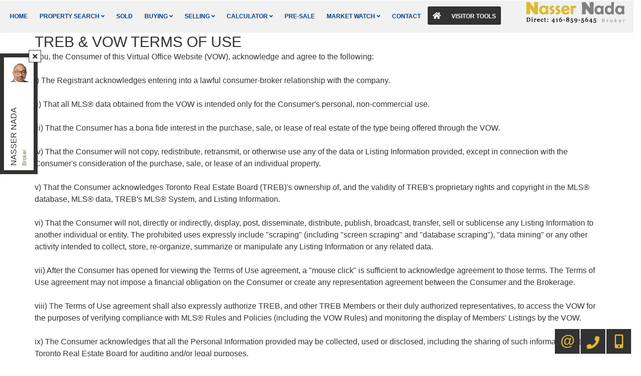

--- FILE ---
content_type: text/html; charset=utf-8
request_url: https://nassernada.com/sp/LoginPopup/VowTermsOfUser
body_size: 49621
content:
<!DOCTYPE html>
<html>
<head>
    <meta charset="utf-8" />
    <meta name="viewport" content="width=device-width, initial-scale=1.0">
    

    <title>TREB & VOW TERMS OF USE - Mississauga Real Estate Agent - NASSER NADA</title><meta name="keywords" content="Mississauga real estate, Mississauga Ontario real estate, buying a home in Mississauga, selling a home in Mississauga, Ontario, Mississauga homes, Mississauga homes for sale, Mississauga real estate listings, Mississauga real estate agent, homes for sale in Mississauga, Mississauga, NASSER NADA" /><meta name="description" content="TREB & VOW TERMS OF USE, NASSER NADA, Mississauga. Your Mississauga real estate resource center, homes for sale in Mississauga" /><meta property="og:title" content="TREB & VOW TERMS OF USE - Mississauga Real Estate Agent - NASSER NADA" /><meta property="og:description" content="TREB & VOW TERMS OF USE, NASSER NADA, Mississauga. Your Mississauga real estate resource center, homes for sale in Mississauga" /><meta property="twitter:title" content="TREB & VOW TERMS OF USE - Mississauga Real Estate Agent - NASSER NADA" /><meta name="twitter:description" content="TREB & VOW TERMS OF USE, NASSER NADA, Mississauga. Your Mississauga real estate resource center, homes for sale in Mississauga" /><meta name="twitter:url" content="https://nassernada.com/loginpopup/vowtermsofuser" /><meta property="og:url" content="https://nassernada.com/loginpopup/vowtermsofuser" /><link href="https://nassernada.com/loginpopup/vowtermsofuser" rel="canonical" />

    <link href="/bundles/externalCss?v=_b9db9lmso-yEFADn_vQYnxFGfNnTNimjkOJ_JB0dmo1" rel="stylesheet"/>

    <link href="/bundles/templatecss?v=EpX3oKNQ0S2BAGPQYR7MI7df5Zwl0n5EXfu2QqI3lUI1" rel="stylesheet"/>

    
    
    <link href="/themes/t-10536/css/color_Black-and-Gold.scss" rel="stylesheet" id="colorCss" />
</head>
<body id="body" class=" inner-page  mastertype-layout " data-pageid="">
    <div id="divLoginArea">
        





<!-- dvlogout class hide, is temporary, login status hided for now -->
<div id="dvlogout" class="" style="display:none;">
    <div class="inner">
        <div style="">
            <a id="" style="" onclick="$(this).parent().parent().fadeOut()">x&nbsp;&nbsp;Close</a>
        </div>

        <div class="hide">
            Welcome Back 
        </div>
        <div style="">



             <form action="/sp/LoginPopup/_Logout" method="post">                 <input type="submit" onclick="return confirm('Are you sure to logout?');"  class="logout" value="Log Out" />
</form>            
        </div>
        <div style="clear:both"></div>

    </div>
</div>


    </div>
    <section id="content_463" class="section pagecontent  header container-fluid   " data-pagecontentid="463" data-pagetype="masterpage" ><div id="content_57620" class="row pagecontent     " data-pagecontentid="57620" data-pagetype="masterpage" > <div id="content_57621" class="col pagecontent col-md-12    " data-pagecontentid="57621" data-pagetype="MASTERPAGE" ></div>
<div class="rbg-bgcolor"></div>
</div>
<div id="content_57300" class="row pagecontent      fixed-scroll " data-pagecontentid="57300" data-pagetype="masterpage" > <div id="content_57301" class="col pagecontent col-md-10    " data-pagecontentid="57301" data-pagetype="MASTERPAGE" ><div id="widget_masterpage_57304"  class="widget pagecontent  h_menu_scale h_menu_left advanced_location_right"  > 

<div class="horizontal-menu">
    <nav class="navbar navbar-default ">
        <div class="container-fluid">
            
            <div class="navbar-header">
                <button type="button" class="navbar-toggle collapsed" data-toggle="collapse" data-target="#horizontal_menu" aria-expanded="false">
                    <span class="sr-only">Menu</span>
                    <div class="icon-bars">
                        <span class="icon-bar"></span>
                        <span class="icon-bar"></span>
                        <span class="icon-bar"></span><div>
                </button>
                    <div class="floatlink">
                        <a href="#" title="Visitor Tools"><i class="fas fa-home" style="font-size:"></i> <span>Visitor Tools</span></a>
                        <ul>
                            <li class="dropdown floatlink-item">
                                <ul class="dropdown-menu">
                                    <li><a class="dropdown-toggle" data-toggle="dropdown" role="button" aria-haspopup="true" aria-expanded="false">Visitor Tools</a></li>
                                        <li><a href="/singlepage/LandingPage-Access-Sold-Listings" target="_blank"><i class="fas fa-home" style=""></i> Access Sold Listing </a></li>
                                        <li><a href="/singlepage/LandingPage-Free-Home-Evaluation" target="_blank"><i class="fas fa-calculator" style=""></i> Free Home Evaluation </a></li>
                                        <li><a href="/singlepage/LandingPage-Find-Dream-Home" target="_blank"><i class="far fa-building" style=""></i> Find your Dream Home </a></li>
                                        <li><a href="/singlepage/LandingPage-Neighbourhood-Buzzer" target="_blank"><i class="fas fa-hospital-alt" style=""></i> Neighborhood Sales Alert</a></li>
                                        <li><a href="/singlepage/LandingPage-New-Listing-Alert" target="_blank"><i class="fas fa-calendar-check" style=""></i> New Listing Alert</a></li>
                                        <li><a href="/singlepage/LandingPage-Price-Change-Alert" target="_blank"><i class="fas fa-hotel" style=""></i> Price Change Alert</a></li>
                                        <li><a href="/singlepage/LandingPage-Pre-Construction-Condo-Alert" target="_blank"><i class="fas fa-hospital" style=""></i> Pre-Construction Alert</a></li>
                                        <li><a href="/" target="_blank"><i class="far fa-file" style=""></i> Free Real Estate Report</a></li>
                                </ul>

                            </li>
                        </ul>
                    </div>
                <a class="navbar-brand">
                    
                    Best For Agents
                </a>
            </div>

            
            <div class="collapse navbar-collapse " id="horizontal_menu">
                <ul class="nav navbar-nav">
                    <li class="dropdown responsive-item"><a href="#">Menu</a></li>

                            <li><a href=/ target='_self'>Home</a></li>
                            <li class="dropdown">
                                <a class="dropdown-toggle" data-toggle="dropdown" role="button" aria-haspopup="true" aria-expanded="false">
                                    Property Search
                                        <i class="fa fa-angle-down"></i>
                                </a>
                                <ul class="dropdown-menu">
                                        <li><a href='/sp/InteractiveMap?action=bycity' class='' target='_self'>Search By City</a></li>
                                        <li><a href='/sp/InteractiveMap' class='' target='_self'>Search By Map</a></li>
                                        <li><a href='/sp/interactivemap?action=byintersect' class='' target='_self'>Search By Intersection</a></li>
                                        <li><a href='/sp/TrebSearch' class='' target='_self'>Search Toronto District </a></li>
                                        <li><a href='/sp/Office-Listings' class='' target='_self'>Office Listing</a></li>
                                        <li><a href='/sp/Feature-Homes' class='' target='_self'>Featured Listings</a></li>
                                        <li><a href='/Projects-Search' class='' target='_self'>Search Presale Condos</a></li>
                                        <li><a href='/sp/CompareSelect' class='' target='_self'>Compare Properties</a></li>
                                        <li><a href='/Single-Page-Find-Home' class='' target='_self'>Find Your Dream Home</a></li>
                                    


                                </ul>
                            </li>
                            <li><a href=/sp/RecentSalesSold target='_self'>Sold</a></li>
                            <li class="dropdown">
                                <a class="dropdown-toggle" data-toggle="dropdown" role="button" aria-haspopup="true" aria-expanded="false">
                                    Buying
                                        <i class="fa fa-angle-down"></i>
                                </a>
                                <ul class="dropdown-menu">
                                        <li><a href='/Why-Buying-A-Home' class='' target='_self'>Why Buying A Home?</a></li>
                                        <li><a href='/Type-Of-Homes' class='' target='_self'>Types Of Homes</a></li>
                                        <li><a href='/Types-Of-Home-Ownership' class='' target='_self'>Types Of Home Ownership</a></li>
                                        <li><a href='/Renting-Vs-Buying' class='' target='_self'>Renting Vs. Buying</a></li>
                                        <li><a href='/How-Much-Can-I-Afford' class='' target='_self'>How Much Can I Afford?</a></li>
                                        <li><a href='/Market-Conditions' class='' target='_self'>Market Conditions</a></li>
                                        <li><a href='/Closing-Costs' class='' target='_self'>Closing Costs</a></li>
                                        <li><a href='/Mortgage-Pre-Qualification' class='' target='_self'>Mortgage Pre-Qualification</a></li>
                                        <li><a href='/Finding-The-Right-Home' class='' target='_self'>Finding The Right Home</a></li>
                                        <li><a href='/Elements-Of-An-Offer' class='' target='_self'>Elements Of An Offer</a></li>
                                        <li><a href='/The-Offer-To-Purchase' class='' target='_self'>The Offer To Purchase</a></li>
                                        <li><a href='/Home-Inspections' class='' target='_self'>Home Inspection</a></li>
                                        <li><a href='/Land-Transfer-Tax' class='' target='_self'>Land Transfer Tax</a></li>
                                        <li><a href='/Property-Tax' class='' target='_self'>Property Tax</a></li>
                                        <li><a href='/Title-Insurance' class='' target='_self'>Title Insurance</a></li>
                                        <li><a href='/Why-Hire-A-Lawyer' class='' target='_self'>Why Hire A Lawyer</a></li>
                                        <li><a href='/Home-Insurance' class='' target='_self'>Home Insurance</a></li>
                                        <li><a href='/Mortgage-Tips' class='' target='_self'>Mortgage Tips</a></li>
                                        <li><a href='/singlepage/LandingPage-Find-Dream-Home' class='' target='_blank'>Find Your Dream Home</a></li>
                                        <li><a href='/Buyers-Guide' class='' target='_self'>Buyers Guide</a></li>
                                    


                                </ul>
                            </li>
                            <li class="dropdown">
                                <a class="dropdown-toggle" data-toggle="dropdown" role="button" aria-haspopup="true" aria-expanded="false">
                                    Selling
                                        <i class="fa fa-angle-down"></i>
                                </a>
                                <ul class="dropdown-menu">
                                        <li><a href='/Pricing-Your-Property' class='' target='_self'>Pricing Your Property</a></li>
                                        <li><a href='/Over-Pricing' class='' target='_self'>Over Pricing</a></li>
                                        <li><a href='/Market-Conditions-Seller' class='' target='_self'>Market Conditions</a></li>
                                        <li><a href='/Preparing-A-Marketing-Plan' class='' target='_self'>Preparing A Marketing Plan</a></li>
                                        <li><a href='/Listing-Agreement' class='' target='_self'>Listing Agreement</a></li>
                                        <li><a href='/Finding-The-Right-Agent' class='' target='_self'>Finding The Right Agent </a></li>
                                        <li><a href='/Open-Houses' class='' target='_self'>Open Houses</a></li>
                                        <li><a href='/Improvements' class='' target='_self'>Improvements</a></li>
                                        <li><a href='/Selling-Tips' class='' target='_self'>Selling Tips</a></li>
                                        <li><a href='/Avoid-Legal-Mistakes' class='' target='_self'>Avoid Legal Mistakes</a></li>
                                        <li><a href='/Selling-Your-Home' class='' target='_self'>Selling Your Home</a></li>
                                        <li><a href='/singlepage/LandingPage-Free-Home-Evaluation' class='' target='_blank'>Free Home Evaluation</a></li>
                                        <li><a href='/Sellers-Guide' class='' target='_self'>Sellers Guide</a></li>
                                    


                                </ul>
                            </li>
                            <li class="dropdown">
                                <a class="dropdown-toggle" data-toggle="dropdown" role="button" aria-haspopup="true" aria-expanded="false">
                                    Calculator
                                        <i class="fa fa-angle-down"></i>
                                </a>
                                <ul class="dropdown-menu">
                                        <li><a href='/sp/Calculators/MortgagePaymentPage' class='' target='_self'>Mortgage Payment</a></li>
                                        <li><a href='/sp/Calculators/MortgageAmortization' class='' target='_self'>Mortgage Amortization</a></li>
                                        <li><a href='/sp/Calculators/HighestPurchasePrice' class='' target='_self'>Highest Purchase Price</a></li>
                                        <li><a href='/sp/MortgageQualification' class='' target='_self'>Mortgage Qualification</a></li>
                                        <li><a href='/sp/Calculators/AffordabilityChart' class='' target='_self'>Affordability Chart</a></li>
                                        <li><a href='/sp/Calculators/CMHCCalculator' class='' target='_self'>CMHC Calculator</a></li>
                                        <li><a href='/sp/RentVsBuy' class='' target='_self'>Rent vs Buy</a></li>
                                        <li><a href='/sp/Calculators/LandTransferFee' class='' target='_self'>Land Transfer Tax</a></li>
                                        <li><a href='/sp/Calculators/UnitConverter' class='' target='_self'>Unit Convector</a></li>
                                        <li><a href='/Mortgage-Rate-Comparison' class='' target='_self'>Mortgage Rate Comparison</a></li>
                                        <li><a href='/Calculators-Thumbnail' class='' target='_self'>Calculator Tools</a></li>
                                    


                                </ul>
                            </li>
                            <li><a href=/presale-condos target='_self'>Pre-Sale</a></li>
                            <li class="dropdown">
                                <a class="dropdown-toggle" data-toggle="dropdown" role="button" aria-haspopup="true" aria-expanded="false">
                                    Market Watch
                                        <i class="fa fa-angle-down"></i>
                                </a>
                                <ul class="dropdown-menu">
                                        <li><a href='/TREB-Video-Market-Wach' class='' target='_self'>GTA Market Report Video</a></li>
                                        <li><a href='/Toronto-Real-Estate-Board-News' class='' target='_self'>GTA Real Estate News</a></li>
                                        <li><a href='/GTA-Market-Watch' class='' target='_self'>GTA Market Report PDF</a></li>
                                    


                                </ul>
                            </li>
                            <li><a href=/misc/contactme target='_self'>Contact</a></li>

                        <li class="dropdown floatlink-item">
                            <a class="dropdown-toggle" data-toggle="dropdown" role="button" aria-haspopup="true" aria-expanded="false"><i class="fas fa-home" style="font-size:"></i> Visitor Tools</a>

                            <ul class="dropdown-menu">
                                <li><a class="dropdown-toggle" data-toggle="dropdown" role="button" aria-haspopup="true" aria-expanded="false">Visitor Tools</a></li>
                                    <li><a href="/singlepage/LandingPage-Access-Sold-Listings" target="_blank"><i class="fas fa-home" style=""></i> Access Sold Listing </a></li>
                                    <li><a href="/singlepage/LandingPage-Free-Home-Evaluation" target="_blank"><i class="fas fa-calculator" style=""></i> Free Home Evaluation </a></li>
                                    <li><a href="/singlepage/LandingPage-Find-Dream-Home" target="_blank"><i class="far fa-building" style=""></i> Find your Dream Home </a></li>
                                    <li><a href="/singlepage/LandingPage-Neighbourhood-Buzzer" target="_blank"><i class="fas fa-hospital-alt" style=""></i> Neighborhood Sales Alert</a></li>
                                    <li><a href="/singlepage/LandingPage-New-Listing-Alert" target="_blank"><i class="fas fa-calendar-check" style=""></i> New Listing Alert</a></li>
                                    <li><a href="/singlepage/LandingPage-Price-Change-Alert" target="_blank"><i class="fas fa-hotel" style=""></i> Price Change Alert</a></li>
                                    <li><a href="/singlepage/LandingPage-Pre-Construction-Condo-Alert" target="_blank"><i class="fas fa-hospital" style=""></i> Pre-Construction Alert</a></li>
                                    <li><a href="/" target="_blank"><i class="far fa-file" style=""></i> Free Real Estate Report</a></li>
                            </ul>

                        </li>

                </ul>




            </div>
        </div>
    </nav>
</div></div>
</div>
<div id="content_57302" class="col pagecontent col-md-2    " data-pagecontentid="57302" data-pagetype="MASTERPAGE" ><div id="widget_masterpage_58491"  class="widget pagecontent  "  > <div id="divalign" class="Module add-image">
	<a border='0' > 
        <img class="img-responsive" src="//filecenter.bestforagents.com/Customers/452419/fileManager/Name-header2.jpg?src=Custom"  ID="Image1"   />
    </a>
</div></div>
</div>
<div class="rbg-bgcolor"></div>
</div>
<div class="bg-bgcolor"></div>
</section>
<div id="RegionContent" class=" padding0 margin0 frontpage   ">  
<div class="container">
    <h1 style="margin-left:0px">TREB & VOW TERMS OF USE</h1>
    <div class="form-group">
        You, the Consumer of this Virtual Office Website (VOW), acknowledge and agree to the following:<br /><br />
        i) The Registrant acknowledges entering into a lawful consumer-broker relationship with the company.<br /><br />
        ii) That all MLS® data obtained from the VOW is intended only for the Consumer's personal, non-commercial use.<br /><br />
        iii) That the Consumer has a bona fide interest in the purchase, sale, or lease of real estate of the type being offered through the VOW.<br /><br />
        iv) That the Consumer will not copy, redistribute, retransmit, or otherwise use any of the data or Listing Information provided, except in connection with the Consumer's consideration of the purchase, sale, or lease of an individual property.<br /><br />
        v) That the Consumer acknowledges Toronto Real Estate Board (TREB)'s ownership of, and the validity of TREB's proprietary rights and copyright in the MLS® database, MLS® data, TREB's MLS® System, and Listing Information.<br /><br />
        vi) That the Consumer will not, directly or indirectly, display, post, disseminate, distribute, publish, broadcast, transfer, sell or sublicense any Listing Information to another individual or entity. The prohibited uses expressly include "scraping" (including "screen scraping" and "database scraping"), "data mining" or any other activity intended to collect, store, re-organize, summarize or manipulate any Listing Information or any related data.<br /><br />
        vii) After the Consumer has opened for viewing the Terms of Use agreement, a "mouse click" is sufficient to acknowledge agreement to those terms. The Terms of Use agreement may not impose a financial obligation on the Consumer or create any representation agreement between the Consumer and the Brokerage.<br /><br />
        viii) The Terms of Use agreement shall also expressly authorize TREB, and other TREB Members or their duly authorized representatives, to access the VOW for the purposes of verifying compliance with MLS® Rules and Policies (including the VOW Rules) and monitoring the display of Members' Listings by the VOW.<br /><br />
        ix) The Consumer acknowledges that all the Personal Information provided may be collected, used or disclosed, including the sharing of such information with Toronto Real Estate Board for auditing and/or legal purposes.<br /><br />
        x) The information here is deemed reliable but not guaranteed by TREB.<br />


    </div>
</div> </div>
<section id="content_1097" class="section pagecontent  footer     " data-pagecontentid="1097" data-pagetype="masterpage" ><div id="content_1098" class="row pagecontent   padding0 margin0 my-width container container  " data-pagecontentid="1098" data-pagetype="masterpage" > <div id="content_1099" class="col pagecontent col-md-12 padding0 margin0   " data-pagecontentid="1099" data-pagetype="MASTERPAGE" ><div id="widget_masterpage_1100"  class="widget pagecontent  "  > <div id="B_QuickMenu" class="bottom-quick-menu" style="text-align: center">
    

            <a href='https://newcp.bestforagents.com' Target='_blank'  class="qmenu-font" Style=";text-decoration:none">Admin Login</a>
                <span id="sn" class="qmenu-font" style=";text-decoration:none">
                    |
                </span>
            <a href='/Privacy-Policy' Target='_self'  class="qmenu-font" Style=";text-decoration:none">Privacy Policy</a>
                <span id="sn" class="qmenu-font" style=";text-decoration:none">
                    |
                </span>
            <a href='/Terms-Conditions' Target='_self'  class="qmenu-font" Style=";text-decoration:none">Terms &amp; Conditions</a>
                <span id="sn" class="qmenu-font" style=";text-decoration:none">
                    |
                </span>
            <a href='/Account/Login' Target='_self'  class="qmenu-font" Style=";text-decoration:none">Client Login</a>
                <span id="sn" class="qmenu-font" style=";text-decoration:none">
                    |
                </span>
            <a href='/sp/sitemap' Target='_self'  class="qmenu-font" Style=";text-decoration:none">Site Map</a>
    
</div>
</div>
</div>
<div class="rbg-bgcolor"></div>
</div>
<div id="FooterContent">
    <div class="container-fluid">
        <div id="Copyright">

            <a target="_blank" href="http://www.bestforagents.com">©2008 Best For Agents™. All Rights Reserved.</a><a target="_blank" href="http://www.bestforagents.com">Real Estate Website Solutions by Best For Agents Inc.
        </div>
        <a href="http://www.bestforagents.com" target="_blank" id="b4a_logo"><img src="/content/images/Best for Agents Logo gray.svg" style="width:100px;" /></a>
    </div>
</div><div class="bg-bgcolor"></div>
</section>
<aside id="content_57192" class="aside pagecontent      " data-pagecontentid="57192" data-pagetype="masterpage" ><div id="content_57193" class="row pagecontent     " data-pagecontentid="57193" data-pagetype="masterpage" > <div id="widget_masterpage_20150"  class="widget pagecontent  location_top_left"  > 




<div class="ContactInfoFull_Container float-contanct-info" id="widget_masterpage_20150">
<span class="tool-close ">
<a href="#" title="Close Contact Info Window" class="close-btn"><i class="fas fa-times"></i></a>
<a href="#" title="Open Contact Info Window" class="open-btn"><i class="fas fa-plus"></i></a>
</span>
    <div class="float-contanct-info-container" >
    <div class="ContactInfoFull" >
        <div class="ContactInfoFull_left_Container">
                <a class="phPersonalPic spanPic1">
                    <img class="imgPic1 ImageFullBorder" src="//filecenter.bestforagents.com/Customers/452419/fileManager/Nasser-new2019-s.jpg?src=Custom" alt="Personal Pic" />
                </a>
                            <span class="span1 ContactInfoFull_Span">
                    <h2 class='Name'>NASSER NADA</h2>
                </span>

                <span class="span2 ContactInfoFull_Span">
                    <span class='Designation'>Broker</span>
                </span>
        </div>

        <div class="ContactInfoFull_Right_Container">           
            
            <div class="ContactInfoFull_left_Container sec-box">
            </div>
             
                <span class="span3 ContactInfoFull_Span">
                    <a href='/' class='Company'>iCloud Realty Ltd.<span class='Brokerage'>, Brokerage</span></a>
                </span>

                <span class="span4 ContactInfoFull_Span">
                    <span class='Indep'>Independently owned and operated.</span>
                </span>
                            <span class="span5 ContactInfoFull_Span">
                        <i class="img5 ContactInfoFull_BTNs fas fa-map-marker-alt"></i>
                    <span class='Address'>55 City Centre Drive unit 503, Mississauga, Ontario L5B1M3</span>
                </span>
                            <span class="span6 ContactInfoFull_Span">
                        <i class="img6 ContactInfoFull_BTNs fas fa-envelope"></i>
                    <a href='mailto:Sold@NasserNada.com' class='Email'>Sold@NasserNada.com</a>
                </span>

                <span class="span7 ContactInfoFull_Span">
                        <i class="img7 ContactInfoFull_BTNs "></i>
                    <span class='Phone'><span class='phone1 phone-Office'><i class="fas fa-phone-volume"></i><span>Office:&nbsp;</span>905-268-1000</span><span class='phone4 phone-Cell'><i class="fas fa-mobile-alt"></i><span>Cell:&nbsp;</span>416-859-5645</span></span>
                </span>

        </div>
      </div>


    </div>
</div></div>
<div id="widget_masterpage_20193"  class="widget pagecontent  location_bottom_right"  > 
<div class="" id="short_contact">
    <div class="phone_contact widgets-text-widget">
        <div class="owner1_phone_contact content">
            <div class="cellright clearfix ">
                <p>416-859-5645</p><a href="tel:416-859-5645" class="imageinner mobile-version">&nbsp;</a>
                <a href="javascript:void(0)" class="imageinner desktopversion">&nbsp;</a>
            </div>
            <div class="officeright clearfix">
                <p>905-268-1000</p><a href="tel:905-268-1000" class="imageinner mobile-version">&nbsp;</a><a href="javascript:void(0)" class="imageinner desktopversion">&nbsp;</a>
            </div>
            <div class="contactright clearfix">
            <p><a href="/misc/contactme">Contact Me</a></p>
            <a href="javascript:void(0)" class="imageinner ">&nbsp;</a></div>
        </div>
    </div>
</div>
</div>
<div class="rbg-bgcolor"></div>
</div>
</aside>

<link href='/scripts/SpryAssets/SpryAccordionlogin.css' rel="stylesheet" type="text / css" />


<div id="dvmessage" style="width:250px;height:50px; display:none;overflow:hidden;padding:5px">
    <div style="width:250px;font-size:14px;margin-top:15px;margin-bottom:15px;font-family: verdana,geneva;"> Listing added to your favorite list</div>
</div>

<div style="clear:both"></div>


<!-- Modal -->
<div class="modal fade" id="lgnpopup" tabindex="-1" role="dialog" aria-labelledby="exampleModalLabel" aria-hidden="true">
    <div class="modal-dialog" role="document">
        <div class="modal-content">
            <div class="modal-header">
                <button type="button" class="close" data-dismiss="modal" aria-label="Close">
                    <span aria-hidden="true">&times;</span>
                </button>
                <h5 class="modal-title" id="exampleModalLabel">Looking for resale homes?</h5>
            </div>
            <div class="modal-body">
                <input type="hidden" id="inpSetVowCookie" value="0" />
                <input type="hidden" id="inplgnfavlnkjqlnk" value="0" />

                <span id="waitspan" class="ui-state-highlight" style="display:none">
                    <img src="/images/wait.gif" style="border: 0px" />
                </span>


                <input type="hidden" id="inpListingID" value="0" />
                <input id="inpCurrentPanel" type="hidden" value="0" />

                <div class="lgncss" style="padding-top: 0px">
                    <asp:TextBox ID="txtRedirect" Style="display: none" Text="0"></asp:TextBox>



                    <p class="validateTips"></p>
                    <div id="divAgreement" style="font-size: 16px; padding-left: 5px;display:none">
                        By agreeing to <a href="/vow-terms-of-use.aspx" target="_blank">Terms of Use</a>, you will have ability to search up to 334959  listings and access to richer information than found on REALTOR.ca through my website.

                        <br /><br />
<form action="/sp/LoginPopup/_IAgree" method="post">                            <input type="submit" ID="btnTOU" class="btn btn-default " value="I Agree" />
</form>                    </div>


                    <div id="divlgnAccordion1" class="panel-group" tabindex="0">
                        
                        <div class="panel panel-primary">
                            <div class="panel-heading">
                                <h4 class="panel-title">
                                    <a data-toggle="collapse" data-parent="#divlgnAccordion1" href="#lgnNewLoginPanel">
                                        New User
                                    </a>
                                </h4>
                            </div>
                            <div id="lgnNewLoginPanel" class="panel-collapse collapse in">
                                <div class="panel-body">
                                    <div id="lgnNewLoginBox">


<div style="padding-left: 5px; padding-right: 5px;">
    
    <div id="OkMessageNlgn" class="alert alert-success" style="display:none">

    </div>
    <div id="ErrorMessageNlgn" class="alert alert-danger" style="display:none">

    </div>
</div>



<form action="/sp/LoginPopup/_NewUser" data-ajax="true" data-ajax-failure="OnFailureNlgn" data-ajax-loading="#waitdiv" data-ajax-method="POST" data-ajax-success="OnSuccessNlgn" id="lgnNewLoginForm" method="post"><input id="InpListingIDValue" name="InpListingIDValue" type="hidden" value="" />    <div id="lgnppDesc" class="alert alert-info ">
        By registering you will have ability to search certain MLS listing data and access to richer information than found on REALTOR.ca through my website.
    </div>
    <div class="form-group ">
        <label for="FullNameNew">Full Name</label>
        <input class="form-control" data-val="true" data-val-required="*" id="FullNameNew" name="FullNameNew" type="text" value="" />
        <span class="field-validation-valid text-danger" data-valmsg-for="FullNameNew" data-valmsg-replace="true"></span>

    </div>
    <div class="form-group ">
        <label for="EmailNew">Email</label>
        <input class="form-control" data-val="true" data-val-regex="Invalid Email" data-val-regex-pattern="\w+([-+.&#39;]\w+)*@\w+([-.]\w+)*\.\w+([-.]\w+)*" data-val-required="*" id="EmailNew" name="EmailNew" type="text" value="" />
        <span class="field-validation-valid text-danger" data-valmsg-for="EmailNew" data-valmsg-replace="true"></span>
    </div>
    <div class="form-group ">
        <label for="PhoneNo">Phone</label>
        <input class="form-control" data-val="true" data-val-regex="Invalid Phone Number" data-val-regex-pattern="^(1\s*[-\/\.]?)?(\((\d{3})\)|(\d{3}))\s*[-\/\.]?\s*(\d{3})\s*[-\/\.]?\s*(\d{4})\s*(([xX]|[eE][xX][tT])\.?\s*(\d+))*$" data-val-required="*" id="PhoneNo" name="PhoneNo" type="text" value="" />
        <span class="field-validation-valid text-danger" data-valmsg-for="PhoneNo" data-valmsg-replace="true"></span>
    </div>
    <div class="form-group ">
        <label for="PasswordNew1">Password</label>
        <input class="form-control" data-val="true" data-val-required="*" id="PasswordNew1" name="PasswordNew1" type="password" />
        <span class="field-validation-valid text-danger" data-valmsg-for="PasswordNew1" data-valmsg-replace="true"></span>
    </div>
    <div class="form-group ">
        <label for="PasswordNew2">Confirm Password</label>
        <input class="form-control" data-val="true" data-val-required="*" id="PasswordNew2" name="PasswordNew2" type="password" />
        <span class="field-validation-valid text-danger" data-valmsg-for="PasswordNew2" data-valmsg-replace="true"></span>
    </div>
    <div class="form-group">
        <label class="LblsFntsClr ">Please enter Security Code into the box below:</label>
        <br />
        <img id="-xcaptcha-imagenlgnEncrypedSolution" class="xcaptcha-image-cls" /><a id="-xcaptcha-refreshnlgnEncrypedSolution" class="xcaptcha-refresh-cls" title="refresh captcha"></a><input name="nlgnEncrypedSolution" id="-xcaptcha-hiddennlgnEncrypedSolution" class="xcaptcha-hidden-cls" type="hidden" />
        <a href="javascript:xcaptchaChangeCaptchaImage();" class="captcha-refresh" title="Refresh"><i class="fas fa-sync-alt"></i></a>


        <input class="form-control" data-val="true" data-val-required="Security code value is required." id="nlgnAttempt" name="nlgnAttempt" type="text" value="" />
        <span class="field-validation-valid text-danger" data-valmsg-for="nlgnAttempt" data-valmsg-replace="true"></span>

        <input name="__RequestVerificationToken" type="hidden" value="4y5Ck_BAR7HFKuIV9lASupFA941gnhKawYZmSHAEHlTSEYHhveW1Xyvp4jgku5sFCR1xYcN9GB4kr4VafvhGdgodl03Fmz3bRV7o968Nkbc1" />
    </div>
<input data-val="true" data-val-required="The IAgreeVisible field is required." id="IAgreeVisible" name="IAgreeVisible" type="hidden" value="True" />        <div id="trIagree" class="form-group row">

            <div class="col-md-12">
                <label for="chkTOU">I agree to <a href="/sp/LoginPopup/VowTermsOfUser" target="_blank">Terms of Use</a></label>
                <input data-val="true" data-val-required="The TOU field is required." id="TOU" name="TOU" type="checkbox" value="true" /><input name="TOU" type="hidden" value="false" />
            </div>
        </div>
    <input type="submit" id="btnCreateUser" class="btn btn-primary" value="Create User" />
</form>
                                    </div>
                                </div>
                            </div>
                        </div>

                        
                        <div class="panel panel-primary">
                            <div class="panel-heading">
                                <h4 class="panel-title">
                                    <a data-toggle="collapse" data-parent="#divlgnAccordion1" href="#lgnLoginPanel">
                                        Already Registered? Login Here
                                    </a>
                                </h4>
                            </div>
                            <div id="lgnLoginPanel" class="panel-collapse collapse ">
                                <div class="panel-body">
                                    <div id="lgnLoginBox">


<div style="padding-left: 5px; padding-right: 5px;">
    
    <div id="OkMessageLgn" class="alert alert-success" style="display:none">

    </div>
    <div id="ErrorMessageLgn" class="alert alert-danger" style="display:none">

    </div>
</div>
<input type="hidden" name="pslFrcEnbld" id="pslFrcEnbld" value="0" />


<form action="/sp/LoginPopup/_Login" data-ajax="true" data-ajax-failure="OnFailureLgn" data-ajax-loading="#waitdiv" data-ajax-method="POST" data-ajax-success="OnSuccessLgn" id="lgnLoginForm" method="post">    <input type="hidden" name="InpListingIDValue" id="InpListingIDValue1" value="" />
	<input type="hidden" name="login_linkAfterLogin" id="login_linkAfterLogin" value="" />	
    <div class="form-group ">
        <label for="ContactId"> E-Mail/Username</label>
        <input class="form-control" data-val="true" data-val-regex="Invalid Email" data-val-regex-pattern="\w+([-+.&#39;]\w+)*@\w+([-.]\w+)*\.\w+([-.]\w+)*" data-val-required="*" id="ContactId" name="ContactId" type="text" value="" />
        <span class="field-validation-valid text-danger" data-valmsg-for="ContactId" data-valmsg-replace="true"></span>
    </div>
    <div class="form-group ">
        <label for="Password">Password</label>
        <input class="form-control" data-val="true" data-val-required="*" id="Password" name="Password" type="password" />
        <span class="field-validation-valid text-danger" data-valmsg-for="Password" data-valmsg-replace="true"></span>
    </div>
    <div class="form-group hide">
        <label class="LblsFntsClr ">Please enter Security Code into the box below:</label>
        <br />
        <img id="-xcaptcha-imagelgnEncrypedSolution" class="xcaptcha-image-cls" /><a id="-xcaptcha-refreshlgnEncrypedSolution" class="xcaptcha-refresh-cls" title="refresh captcha"></a><input name="lgnEncrypedSolution" id="-xcaptcha-hiddenlgnEncrypedSolution" class="xcaptcha-hidden-cls" type="hidden" />
        <a href="javascript:xcaptchaChangeCaptchaImage();" class="captcha-refresh" title="Refresh"><i class="fas fa-sync-alt"></i></a>


        <input class="form-control" id="lgnAttempt" name="lgnAttempt" type="text" value="" />
        

        <input name="__RequestVerificationToken" type="hidden" value="Dp83i7cYKb4YpH2x8izVCo54wKyH2ofVZpczjX9RT2VCaERBSyGj7uigUJuJs5m04Xmnh1jzwExynkWuU9_lJMXJAYyok0C2JPsghE--hXI1" />
    </div>
    <input type="submit" id="sbmtLoingPpup" class="btn btn-primary" value="Login" />
</form><script>

</script>

                                    </div>
                                </div>
                            </div>
                        </div>

                        
                        <div class="panel panel-primary">
                            <div class="panel-heading">
                                <h4 class="panel-title">
                                    <a data-toggle="collapse" data-parent="#divlgnAccordion1" href="#lgnForgetpass">
                                        Forgot Your Password?
                                    </a>
                                </h4>
                            </div>
                            <div id="lgnForgetpass" class="panel-collapse collapse ">
                                <div class="panel-body">
                                    <div id="lgnForgetPassBox">



<div style="padding-left: 5px; padding-right: 5px;">
    
    <div id="OkMessageFpss" class="alert alert-success" style="display:none">

    </div>
    <div id="ErrorMessageFpss" class="alert alert-danger" style="display:none">

    </div>
</div>



<form action="/sp/LoginPopup/_ForgetPassword" data-ajax="true" data-ajax-failure="OnFailureFpss" data-ajax-loading="#waitdiv" data-ajax-method="POST" data-ajax-success="OnSuccessFpss" id="lgnForgetPassForm" method="post">    <input type="hidden" name="InpListingIDValue" id="InpListingIDValue2" value="" />
    <div class="form-group ">
        <label for="ContactId">E-Mail</label>

        <input class="form-control" data-val="true" data-val-regex="Invalid Email" data-val-regex-pattern="\w+([-+.&#39;]\w+)*@\w+([-.]\w+)*\.\w+([-.]\w+)*" data-val-required="*" id="SendUsername" name="SendUsername" type="text" value="" />
        <span class="field-validation-valid text-danger" data-valmsg-for="SendUsername" data-valmsg-replace="true"></span>
    </div>
    <div class="form-group hide">
        <label class="LblsFntsClr ">Please enter Security Code into the box below:</label>
        <br />
        <img id="-xcaptcha-imagefpssEncrypedSolution" class="xcaptcha-image-cls" /><a id="-xcaptcha-refreshfpssEncrypedSolution" class="xcaptcha-refresh-cls" title="refresh captcha"></a><input name="fpssEncrypedSolution" id="-xcaptcha-hiddenfpssEncrypedSolution" class="xcaptcha-hidden-cls" type="hidden" />
        <a href="javascript:xcaptchaChangeCaptchaImage();" class="captcha-refresh" title="Refresh"><i class="fas fa-sync-alt"></i></a>


        <input class="form-control" id="fpssAttempt" name="fpssAttempt" type="text" value="" />
        

        <input name="__RequestVerificationToken" type="hidden" value="AfTAkYy_LaNieJFlytSLGu0yByD9G6NcX6PqUHh4WzBRWb_1fUMyVWi0vZLjLJINH2JIqYhb3tJNx25wAZkzgBXRE3upUBjOTGlh7mDUH301" />
    </div>
    <input type="submit" id="btnSendpassword" class="btn btn-primary" value="Send" />
</form>
                                    </div>
                                </div>
                            </div>
                        </div>
                    </div>
                </div>


                
                


            </div>
            <div class="modal-footer">
                <button type="button" class="btn btn-secondary" data-dismiss="modal">Close</button>
            </div>
        </div>
    </div>
</div>



    
    <script src="https://maps.googleapis.com/maps/api/js?v=3&amp;key=AIzaSyD9-NKBQp5YTAB2i5KPj9iLg0eRm6lU2jc&amp;libraries=places,visualization" type="text/javascript"></script>
    <script type="text/javascript" src="https://platform-api.sharethis.com/js/sharethis.js#property=6529201f2ee074001200f105&product=inline-share-buttons&source=platform" async="async"></script>

    <script src='/misc/WriteStatistic/?wsurl=cLjLdirNK1edgrMtzMOGjQHRW4rTVN9sC8bqYo8GKTUzUfh+hWEYgACKJ004TfB9PLN0Hwh6gxw=&amp;wsref=' type="text/javascript"></script>
    <script src="/bundles/jquery?v=yXTzYiywxZP0_X2xBvs4bCDtNik2mkuWReJdMGHpMlc1"></script>

    <script src="/bundles/bootstrap?v="></script>

    <script src="/bundles/core?v=NkooO1mTq1GlIPIqvklD1YGFy5bou_Yp5ENt_NvYIpE1"></script>

    <script src="/bundles/other?v=5iGyDhOMHqP9-5htoUDZJ_B-sLOrC34xI3wRODhwxlo1"></script>

    
    <script src="/bundles/othervalidate?v=bfgQIc50IgfvG4VlC41XkxbzhKTYaQfUgSYWdmSj9Wo1"></script>


    <script type='text/javascript' src='/scripts/xcaptcha-2.0.js'></script>
<script type='text/javascript' src='/scripts/login.js'></script>
<script type='text/javascript'>
function lgnpopuhandler() { console.log('lgnpopuhandler'); if($('#inplgnfavlnkjqlnk').val() == '0' ) 
                        { 
                        console.log('lgnppuphandler2'); 
                        openDialog($(this).attr('id')); 
                        //return false;
                        } else if( $('.lnkRequestVow').length ) 
                    { 
                        console.log('lgnppuphandler3'); 
                        $.cookie('VOW', 'yes', {expires : 90});
                        if($(this).attr('class') == 'lnkRequestVow') 
                            location.href = '/sp/LoginPopup/VowTermsOfUser'; 
                        //else
                        //    return true;
                    }return false; }
                    $(document).ready(function() {  
                            $('#lgnpopup').modal({
                                backdrop: 'static',
                                show: false,
                                keyboard: true
                            });        
                            
                            $(document).on('click', '.lnkRequestVow, .lgnfavlnkjqlnk', lgnpopuhandler);                       

                         });



function OnSuccessFpss(data) {
    xcaptchaChangeCaptchaImage();
    if(data.Type == 'Error')
        ShowErrorMessage2(data.Message);
    else{
        ShowOkMessage2(data.Message);
        //EmptyBecomeMember();
    }
}

function OnFailureFpss(data) {
    ShowErrorMessage2('An Error occured. Please try again.');
}


function ShowOkMessage2(msg){
    $('#OkMessageFpss').show();
    $('#OkMessageFpss').html(msg);
    $('#ErrorMessageFpss').hide();
}

function ShowErrorMessage2(msg){
    $('#ErrorMessageFpss').show();
    $('#ErrorMessageFpss').html(msg);
    $('#OkMessageFpss').hide();
}



$(document).ready(function () {
$(document).on('click', '#btnSendpassword11111', function () {
var $frm = $('#lgnForgetPassForm');
$frm.validate();
if (!$frm.valid()) {
return;
}

$(this).val('Wait...');

var seri = $frm.serialize();

$.ajax({
type: $frm.attr('method'),
url: $frm.attr('action'),
data: seri,
success: function (msg) {
$('#lgnForgetPassBox').html(msg);
},
error: function (XMLHttpRequest, textStatus, errorThrown) {
console.log('Login error:' + errorThrown)
$(this).val('Login');

}

});
});

});


  function OnSuccessLgn(data) {  
        xcaptchaChangeCaptchaImage();
        if(data.Type == 'Error')
            ShowErrorMessageLgn(data.Message);
        else {
            ShowOkMessageLgn(data.Message);
            eval(data.Script);
        }
     }  

    function OnFailureLgn(data) {  
            ShowErrorMessageLgn('An Error occured. Please try again.');
    } 

function ShowOkMessageLgn(msg){

    $('#OkMessageLgn').show();
    $('#OkMessageLgn').html(msg);
    $('#ErrorMessageLgn').hide();
}

function ShowErrorMessageLgn(msg){

    $('#ErrorMessageLgn').show();
    $('#ErrorMessageLgn').html(msg);
    $('#OkMessageLgn').hide();
}



$(document).ready(function() {




  





$(document).on('click', '#Login11111', function() {

var $frm = $('#lgnLoginForm');
$frm.validate();
if (!$frm.valid()) {
return;
}

//$('#waitspan').show();
$(this).val('Wait...');
BeginRequestHandler();

var seri = $frm.serialize();
console.log(seri);

$.ajax({
type: $frm.attr('method'),
url: $frm.attr('action'),
data: seri,
success: function (msg) {
    $('#lgnLoginBox').html(msg);
    //$('#waitspan').hide();
    EndRequestHandler();
},
error: function (XMLHttpRequest, textStatus, errorThrown) {
    console.log('Login error:' + errorThrown)
    //$('#waitspan').hide();
    $(this).val('Login');

}

});
});

});



function OnSuccessNlgn(data) {
    xcaptchaChangeCaptchaImage();
    if(data.Type == 'Error')
        ShowErrorMessage(data.Message);
    else{
        ShowOkMessage(data.Message);
        //EmptyBecomeMember();
    }
}

function OnFailureNlgn(data) {
    ShowErrorMessage('An Error occured. Please try again.');
}


function ShowOkMessage(msg){
    $('#OkMessageNlgn').show();
    $('#OkMessageNlgn').html(msg);
    $('#ErrorMessageNlgn').hide();
}

function ShowErrorMessage(msg){
    $('#ErrorMessageNlgn').show();
    $('#ErrorMessageNlgn').html(msg);
    $('#OkMessageNlgn').hide();
}

$(document).ready(function () {

if ($('#trIagree').css('display') != 'none')
    $('#IAgreeVisible').val('True');
else
    $('#IAgreeVisible').val('False');





$(document).on('click', '#btnCreateUser11111', function () {


var $frm = $('#lgnNewLoginForm');
$frm.validate();
if (!$frm.valid()) {
return;
}

$(this).val('Wait...');

var seri = $frm.serialize();

$.ajax({
type: $frm.attr('method'),
url: $frm.attr('action'),
data: seri,
success: function(msg) {
$('#lgnNewLoginBox').html(msg);
},
error: function(XMLHttpRequest, textStatus, errorThrown) {
console.log('Login error:' + errorThrown)
$(this).val('Login');

}

});
});

});

var MessageLblClientID = 'ErrorMessage';
var OkMessageClientID = 'OkMessage';

var txtFullNameNewClientID = 'FullNameNew';
var txtEmailNewClientID = 'EmailNew';
var txtPasswordNew1ClientID = 'PasswordNew1';
var txtPasswordNew2ClientID = 'PasswordNew2';

var inpListingIDClientID = 'inpListingID';
var ContactIdTxtClientID = 'ContactIdTxt';
var PasswordTxtClientID = 'Password';
var SendUsernameTextBoxClientID = 'SendUsername';
var inpCurrentPanelClientID = 'inpCurrentPanel';
var txtRedirectClientID = 'txtRedirect';
var RequestRawUrl = '/sp/LoginPopup/VowTermsOfUser';
var inpCurrentPanelClientID = 'inpCurrentPanel';
var btnCreateUserClientID = 'btnCreateUser';
var LoginClientID = 'Login';
var btnSendpasswordClientID = 'btnSendpassword';

var UserManagement1IsLoggedOn = '0';
var UserManagement1Agree = '0';
var VowTotalCount = '334959';
  $('#lnkRequestVow').remove();
</script>


</body>
</html>

--- FILE ---
content_type: text/html; charset=utf-8
request_url: https://nassernada.com/Captcha/EncryptedCaptchaSolution?_=1764401465881
body_size: -216
content:
GkMEP5ERNkSmu%2bS3DjbblA%3d%3d

--- FILE ---
content_type: text/css; charset=utf-8
request_url: https://nassernada.com/bundles/templatecss?v=EpX3oKNQ0S2BAGPQYR7MI7df5Zwl0n5EXfu2QqI3lUI1
body_size: 311397
content:
/* Minification failed. Returning unminified contents.
(1535,23): run-time error CSS1062: Expected semicolon or closing curly-brace, found '!important'
(4773,12): run-time error CSS1062: Expected semicolon or closing curly-brace, found ':'
(5019,6): run-time error CSS1062: Expected semicolon or closing curly-brace, found '!important'
(5071,2): run-time error CSS1062: Expected semicolon or closing curly-brace, found '#0071BD'
(5088,2): run-time error CSS1062: Expected semicolon or closing curly-brace, found '#fff'
(5099,2): run-time error CSS1062: Expected semicolon or closing curly-brace, found '#fff'
(5104,2): run-time error CSS1062: Expected semicolon or closing curly-brace, found '#fff'
(5110,2): run-time error CSS1062: Expected semicolon or closing curly-brace, found '#000'
 */
.margin0 {
    margin: 0px
}

.margin-bottom {
    margin-bottom: 20px;
}

.opacity_half {
    opacity: 0.5;
}

.collapse {
    overflow: hidden;
}
/*.modal-header {
    display: -webkit-box;
    display: -ms-flexbox;
    display: flex;
    -webkit-box-align: start;
    -ms-flex-align: start;
    align-items: flex-start;
    -webkit-box-pack: justify;
    -ms-flex-pack: justify;
    justify-content: space-between;
}*/
/* Set padding to keep content from hitting the edges */
.body-content {
    padding-left: 15px;
    padding-right: 15px;
}

/* Set width on the form input elements since they're 100% wide by default */
/*input,
select,
textarea {
    max-width: 280px;
}*/

/* Customize the checkbox (the container) */
.check-container {
    position: relative;
    padding-left: 25px;
    margin-bottom: 12px !important;
    margin-top: 0;
    cursor: pointer;
    -webkit-user-select: none;
    -moz-user-select: none;
    -ms-user-select: none;
    user-select: none;
    height: 15px;
    margin-bottom: 0 !important;
    margin-top: 5px;
}
    /* Hide the browser's default checkbox */
    .check-container input {
        position: absolute;
        opacity: 0;
        cursor: pointer;
    }

.checkmark {
    position: absolute;
    top: 0;
    left: 0;
    height: 18px;
    width: 18px;
    border: solid 1px #ccc;
    border-radius: 2px;
    background: #fff;
}

.check-container:hover input ~ .checkmark {
    border-color: #66afe9;
    outline: 0;
    -webkit-box-shadow: inset 0 1px 1px rgba(0,0,0,.075), 0 0 8px rgba(102,175,233,.6);
    box-shadow: inset 0 1px 1px rgba(0,0,0,.075), 0 0 8px rgba(102,175,233,.6);
}

.check-container input:checked ~ .checkmark {
    border-radius: 2px;
}

    .check-container input:checked ~ .checkmark:after {
        display: block;
    }

.check-container .checkmark:after {
    content: "✓";
    position: absolute;
    display: none;
    top: -13px;
    left: 0px;
    background: transparent;
    font-size: 24px;
    font-weight: bold;
    color: green;
}





.captcha-refresh {
    vertical-align: middle;
    display: inline-block;
    margin-right: 10px;
}



/* section css*/
section.pagecontent, .row.pagecontent {
    position: relative;
}

aside.pagecontent .row.pagecontent {
    position: static;
}

section .bg-wrapper {
    position: absolute;
    top: 0px;
    left: 0px;
    bottom: 0px;
    right: 0px;
    overflow: hidden;
    z-index: -3;
}

.row .bg-wrapper {
    z-index: -2;
}

section .bg-container, .row .bg-container {
    position: absolute;
    top: 0px;
    height: 100%;
    width: 100%;
}




section .bg-video-wrapper, section .bg-bgcolor, .row .rbg-bgcolor {
    position: absolute;
    top: 0;
    left: 0;
    right: 0;
    bottom: 0;
    z-index: -3;
    overflow: hidden;
}

.row .rbg-bgcolor, .row .bg-bgcolor {
    z-index: -2;
}

section .bg-bgcolor {
}

section .bg-video-container {
    position: absolute;
    z-index: -999;
    width: 100%;
    float: left;
    /*transform: translate3d(0px, 142px, 0px);*/
}



    section .bg-video-container video {
        height: 180%;
        width: 180%;
        /*margin-left: -30%;
    margin-top: -30%;*/
        object-fit: cover;
    }

    section .bg-video-container iframe {
        position: absolute;
        top: 0;
        left: 0;
        width: 100%;
        height: 100%;
    }


section .video-fluid-width {
    width: 100%;
    position: relative;
    padding: 0;
}
/* Pager css -----------------------------------------------------------*/
.pager-div {
    width: 100%;
    margin-bottom: 30px;
    text-align: center;
}


    .pager-div .nolink {
        line-height: 22px;
    }

        .pager-div .nolink a {
            border: 1px solid #ddd;
            margin: 1px 2px 0;
            color: #000;
            padding: 3px 10px;
            border-radius: 3px;
            background: #fbfbfb;
        }

    .pager-div .current {
        border: 1px solid #ddd;
        margin: 1px 2px 0;
        color: #ddd;
        padding: 3px 10px;
        border-radius: 3px;
        display: inline-block;
    }

    .pager-div .navlink {
        display: none;
    }
/*logout div dock in the corner of the pages*/
#dvlogout a {
    font-size: 16px;
    text-decoration: none;
    position: absolute;
    top: 3px;
    right: -9px;
    font-family: cursive;
    background: #ccc;
    line-height: 12px;
    color: #fff;
    padding: 0px 4px 4px 3px;
    border-radius: 8px;
    width: 17px;
    height: 17px;
    cursor: pointer;
}

    #dvlogout a:hover {
        text-decoration: underline;
    }

#dvlogout {
    -moz-border-radius: 5px;
    -webkit-border-radius: 5px;
    -khtml-border-radius: 5px;
    border-radius: 5px;
    -moz-box-shadow: 2px 2px 2px #888;
    -webkit-box-shadow: 2px 2px 2px #888;
    box-shadow: 2px 2px 2px #888;
    position: absolute;
    left: 0;
    top: 0;
    color: #ef2f2f;
    background-color: transparent;
    z-index: 10000;
    margin-right: 0px;
    font-family: 'Myriad Pro';
    font-size: 14px;
    font-weight: bold;
}

    #dvlogout .inner {
        -moz-border-radius: 5px;
        -webkit-border-radius: 5px;
        -khtml-border-radius: 5px;
        border-radius: 5px;
        text-align: center;
        padding: 0;
        margin: 0;
    }

        #dvlogout .inner input[type="submit"] {
            background: #f1f1f1;
            box-shadow: none;
            border: solid 1px #ccc;
            padding: 3px 15px;
            font-size: 12px;
            border-radius: 3px;
        }

#dvmessage {
    -moz-border-radius: 5px;
    -webkit-border-radius: 5px;
    -khtml-border-radius: 5px;
    border-radius: 5px;
    -moz-box-shadow: 2px 2px 2px #888;
    -webkit-box-shadow: 2px 2px 2px #888;
    box-shadow: 2px 2px 2px #888;
    position: fixed;
    left: -7px;
    top: 0;
    color: #fff;
    background-color: #888;
    border: 1px solid #fff; /*rgb(129, 120, 101);*/
    z-index: 10000;
    margin: 5px;
    margin-right: -5px;
}
/* --- divlogout -----------------------------------------*/


/**  Google Map styles  */
.labels {
    color: white;
    background-color: rgb(11, 11, 192);
    font-family: "Lucida Grande", "Arial", sans-serif;
    font-size: 14px;
    font-weight: bold;
    text-align: center;
    -webkit-box-shadow: 2px 2px 5px rgba(50, 50, 50, 0.75);
    -moz-box-shadow: 2px 2px 5px rgba(50, 50, 50, 0.75);
    box-shadow: 2px 2px 5px rgba(50, 50, 50, 0.75);
    border: 1px solid black;
    white-space: nowrap;
    border-radius: 40px;
    padding: 5px;
}

.PagingBTNs {
    border-top-width: 0px;
    border-right-width: 0px;
    border-bottom-width: 0px;
    border-left-width: 0px;
    padding: 2px;
}

.PagingNumbers {
    text-align: center;
    height: 20px;
    padding-top: 4px;
    padding-right: 2px;
    padding-bottom: 2px;
    padding-left: 1px;
}

.PagingTable {
    border-collapse: collapse;
    margin-right: auto;
    margin-left: auto;
    height: 21px;
}

    .PagingTable a:link {
        font-family: Verdana, Geneva, sans-serif;
        font-size: 9px;
        font-weight: normal;
        color: #666;
        text-decoration: none;
    }

    .PagingTable a:visited {
        font-family: Verdana, Geneva, sans-serif;
        font-size: 9px;
        font-weight: normal;
        color: #666;
        text-decoration: none;
    }








.PagingNumbersText2 {
    font-family: Verdana, Geneva, sans-serif;
    font-size: 9px;
    color: #FFF;
    text-align: center;
    background-color: #B4D1D8;
    border: 1px solid #D9E9EC;
    padding-right: 3px;
    padding-left: 3px;
    padding-top: 3px;
    padding-bottom: 3px;
    cursor: pointer;
}

.PagingNumbersText {
    font-family: Verdana, Geneva, sans-serif;
    font-size: 9px;
    color: #333;
    text-align: center;
    background-color: #FFF;
    border: 1px solid #81B4BE;
    cursor: pointer;
    padding: 3px;
    margin-top: 1px;
}

.PagingNumbersTextNP {
    font-family: Verdana, Geneva, sans-serif;
    font-size: 9px;
    color: #333;
    text-align: center;
    background-color: #E9F1F3;
    border: 1px solid #81B4BE;
    padding-right: 3px;
    padding-left: 3px;
    padding-top: 3px;
    padding-bottom: 3px;
    cursor: pointer;
}

.PagingNumbersTextLF {
    font-family: Verdana, Geneva, sans-serif;
    font-size: 9px;
    color: #333;
    text-align: center;
    background-color: #DCEAED;
    border: 1px solid #81B4BE;
    padding-right: 3px;
    padding-left: 3px;
    padding-top: 3px;
    padding-bottom: 3px;
    cursor: Pointer;
}

.PagingNumbersTextLF2 {
    font-family: Verdana, Geneva, sans-serif;
    font-size: 9px;
    color: #FFF;
    text-align: center;
    background-color: #B4D1D8;
    border: 1px solid #D9E9EC;
    padding-right: 3px;
    padding-left: 3px;
    padding-top: 3px;
    padding-bottom: 3px;
    cursor: pointer;
}

.PagingNumbersTextNP2 {
    font-family: Verdana, Geneva, sans-serif;
    font-size: 9px;
    color: #FFF;
    text-align: center;
    background-color: #B4D1D8;
    border: 1px solid #D9E9EC;
    padding-right: 3px;
    padding-left: 3px;
    padding-top: 3px;
    padding-bottom: 3px;
    cursor: pointer;
}

.CustomerTypeError {
    font-style: italic;
    font-weight: bold;
    color: Red;
    font-size: 14px;
}




/* Listing Info Html css */

.PW_Main {
    min-width: 320px;
}

.PW_Tittle {
    padding-top: 10px;
    padding-bottom: 10px;
    text-align: left;
    vertical-align: middle;
    color: #F60;
    font-family: Tahoma, Geneva, sans-serif;
    font-size: 16px;
    font-weight: bold;
}

.PW_Tittle_Mob {
    padding-top: 3px;
    padding-bottom: 10px;
    width: 300px;
    height: 50px;
    text-align: left;
    vertical-align: middle;
    color: #F60;
    font-family: Tahoma, Geneva, sans-serif;
    font-size: 16px;
    font-weight: bold;
    overflow: hidden;
}


.PW_Content {
    min-height: 180px;
}

.PW_Content_Mob {
    min-height: 160px;
}

.PW_Picture {
}

    .PW_Picture img {
        border: 2px solid #ccc;
        width: 200px;
        max-height: 162px;
        margin: 0px 0px 0px 0px;
        padding: 0px;
        float: left;
    }

.PW_Picture_Mob img {
    border: 2px solid #ccc;
    width: 110px;
    max-height: 100px;
    margin: 0px 0px 0px 0px;
    padding: 0px;
    float: left;
}

.PW_Rightcolumn {
    float: left;
    margin-left: 10px;
}

.PW_List {
    margin: 0px;
    text-align: left;
}

    .PW_List ul {
        padding: 0px;
        margin: 0px 0px 10px 0px;
    }

        .PW_List ul li {
            border-bottom: dotted 1px #999;
            padding: 2px;
            list-style: none;
            font-family: Tahoma, Geneva, sans-serif;
            font-size: 12px;
            font-weight: bold;
        }

.PW_Button {
    padding: 5px 10px;
    background-color: #0e71b4;
    margin-bottom: 10px;
    margin-bottom: 15px;
}

.PW_Button_Mob {
    padding: 5px 10px;
    background-color: #0e71b4;
    margin-bottom: 10px;
    margin-bottom: 15px;
    width: 120px;
}

    .PW_Button_Mob a {
        color: #FFF;
        text-decoration: none;
        text-align: center;
        vertical-align: middle;
        font-family: Tahoma, Geneva, sans-serif;
        font-size: 12px;
        font-weight: normal;
    }

.PW_Button a {
    color: #FFF;
    text-decoration: none;
    text-align: center;
    vertical-align: middle;
    font-family: Tahoma, Geneva, sans-serif;
    font-size: 12px;
    font-weight: normal;
}

.PW_MainContent {
    clear: both;
    text-align: left;
    padding: 15px 0px 0px 0px;
    font-family: Tahoma, Geneva, sans-serif;
    font-size: 12px;
    font-weight: normal;
}

.PW_Menu {
    text-align: left;
    vertical-align: middle;
    padding: 0px;
}

.PW_Menu_Mob {
    display: none;
}

.PW_Menu ul {
    clear: both;
    float: left;
    padding: 0px;
}

    .PW_Menu ul li {
        list-style: none;
        float: left;
        font-size: 12px;
        font-family: Tahoma, Geneva, sans-serif;
        font-weight: bold;
        text-align: left;
        vertical-align: middle;
    }

        .PW_Menu ul li a {
            color: #0e71b4;
            text-decoration: none;
            text-align: center;
            vertical-align: middle;
        }

            .PW_Menu ul li a:hover {
                color: #009;
            }

        .PW_Menu ul li span {
            font-family: Tahoma, Geneva, sans-serif;
            text-align: center;
            vertical-align: middle;
            font-size: 12px;
            color: #333;
        }

.PW_Icon {
    clear: both;
}

    .PW_Icon img {
        text-align: left;
        vertical-align: middle;
        width: 110px;
        padding: 3px 5px 0px 5px;
    }

.labels {
    color: white;
    background-color: rgb(11, 11, 192);
    font-family: "Lucida Grande", "Arial", sans-serif;
    font-size: 14px;
    font-weight: bold;
    text-align: center;
    -webkit-box-shadow: 2px 2px 5px rgba(50, 50, 50, 0.75);
    -moz-box-shadow: 2px 2px 5px rgba(50, 50, 50, 0.75);
    box-shadow: 2px 2px 5px rgba(50, 50, 50, 0.75);
    border: 1px solid black;
    white-space: nowrap;
    border-radius: 40px;
    padding: 5px;
}

.SearchField {
}

.SearchTitle {
}

a span.SliderPrev {
    background: url(/images/PagerArrowL.png) no-repeat 0 0;
    width: 25px;
    height: 17px;
    display: block;
    float: left;
    text-indent: -100px;
    overflow: hidden;
    margin: 0 0;
}

a:hover span.SliderPrev {
    background: url(/images/PagerArrowL.png) no-repeat 0 -17px;
}

a span.SliderNext {
    background: url(/images/PagerArrowR.png) no-repeat 0 0;
    width: 25px;
    height: 17px;
    display: block;
    float: left;
    text-indent: -100px;
    overflow: hidden;
    margin: 0 0;
}

a:hover span.SliderNext {
    background: url(/images/PagerArrowR.png) no-repeat 0 -17px;
}

.SliderPager {
    float: left;
    color: #0e71b4;
    font-size: 14px;
    padding-left: 3px;
}

a.DetailZoomeListing, a.DetailZoomeAll, a.DetailZoome {
    float: right;
    color: #0e71b4;
    font-size: 14px;
    padding-right: 19px;
    background: url(/images/zoom.png) no-repeat right;
    margin-right: 10px;
    text-decoration: none;
}

.qtip {
    max-width: 550px !important;
}

.__qtip-default .qtip-icon {
    background: #F1F1F1 !important;
    color: #777 !important;
}

.__qtip-close {
    right: 3px !important;
    top: 2px !important;
}

a.DetailZoomeAll {
    background: none;
    padding-right: 10px;
    margin-right: 5px;
}

/************************************************/

/* Trebsearch css*/
.C_Picture {
    position: relative;
}

.C_NumberPhoto {
    position: absolute;
}

.Destrict .box {
    padding: 5px;
    border: 1px solid #ccc;
    margin: 1px;
}

.Destrict hr {
    margin-top: 10px;
    margin-bottom: 0px;
}

.zoomspan {
    display: inline-block;
    position: relative;
}


    .zoomspan img {
        display: block;
        max-width: 100%;
    }

        .zoomspan img::selection {
            background-color: transparent;
        }
/*******************/

/* Make same height columns*/


.is-flex {
    display: flex;
    flex-wrap: wrap;
}

.row.is-flex > [class*='col-'] {
    display: flex;
    flex-direction: column;
}

.is-flex {
    display: -webkit-box;
    display: -webkit-flex;
    display: -ms-flexbox;
    display: flex;
    -webkit-flex-wrap: wrap;
    -ms-flex-wrap: wrap;
    flex-wrap: wrap;
}

    .is-flex > [class*='col-'] {
        display: -webkit-box;
        display: -webkit-flex;
        display: -ms-flexbox;
        display: flex;
        -webkit-box-orient: vertical;
        -webkit-box-direction: normal;
        -webkit-flex-direction: column;
        -ms-flex-direction: column;
        flex-direction: column;
    }
/*------------------------------------*/


.FreeTable1 {
    background: #f1f1f1;
    border: 1px solid #CCC;
    padding: 7px;
    vertical-align: top;
    text-align: left;
    font-family: Verdana, Geneva, sans-serif;
    font-size: 11px;
    color: #000;
    margin: 5px;
    border-radius: 3px;
}

.FreeTable2 {
    background: #f8eeed;
    border: 1px solid #900;
    padding: 7px;
    vertical-align: top;
    text-align: left;
    font-family: Verdana, Geneva, sans-serif;
    font-size: 11px;
    color: #000;
    margin: 5px;
    border-radius: 3px;
}

.clearfix {
    clear: both;
}

    .clearfix:after {
        clear: both;
        content: ".";
        display: block;
        height: 0;
        visibility: hidden;
        font-size: 0;
    }




/*-------------------- Testimonial Page -------------------------------*/
.article {
    display: block;
}

.testimonial-item {
    background-color: rgba(79,79,79,0.04);
    margin: 10px;
    font-size: 16px;
    border: 1px solid rgba(79,79,79,0.15);
    position: relative;
    padding: 20px 25px;
}

.testimonial-content {
    -webkit-border-radius: 4px;
    -moz-border-radius: 4px;
    -ms-border-radius: 4px;
    -o-border-radius: 4px;
    border-radius: 4px;
}

    .testimonial-content p {
        margin-bottom: 10px;
    }

.testimonial-vcard {
    display: table;
    margin: 20px 0 0;
    overflow: hidden;
}

    .testimonial-vcard .name {
        font-weight: bold;
    }


.testimonial-form {
    background-color: rgba(79,79,79,0.04);
    margin: 10px;
    font-size: 16px;
    border: 1px solid rgba(79,79,79,0.15);
    position: relative;
    padding: 20px 25px;
}

    .testimonial-form textarea {
        height: 200px;
    }



/*-------------------- /Testimonial Page -------------------------------*/


.slider.slider-horizontal {
    width: 100% !important;
}

/*-------------------- Interactive Map -------------------------------*/
.aboveTextBox {
    position: absolute;
    top: 0px;
    left: 0px;
}


.suggestBox {
    position: absolute;
    top: 0px;
    right: 0px;
    font-size: 11px;
}

.tabbed_area {
    margin-top: 5px;
    z-index: 11;
    display: none;
}

    .tabbed_area a {
        font-size: 12px;
        font-weight: normal;
    }

.content {
    background-color: #ffffff;
    padding: 5px;
}

    .content a {
        font-size: 13px;
        cursor: pointer;
    }

    .content ul {
        margin: 0px;
        padding: 0px 20px 0px 20px;
        height: 240px;
        overflow-y: scroll;
    }

        .content ul li {
            list-style: none;
            border-bottom: 1px solid #d6dde0;
            padding-top: 5px;
            padding-bottom: 5px;
            font-size: 13px;
        }



            .content ul li a {
                text-decoration: none;
                color: #3e4346;
            }

                .content ul li a small {
                    color: #8b959c;
                    font-size: 9px;
                    text-transform: uppercase;
                    font-family: Verdana, Arial, Helvetica, sans-serif;
                    position: relative;
                    left: 4px;
                    top: 0px;
                }

            .content ul li:last-child {
                border-bottom: none;
            }



#content_2, #content_3 {
    display: none;
}



#searchByFormInSearchPage .sfSearchText {
    position: relative;
}

    #searchByFormInSearchPage .sfSearchText li {
        list-style: none;
        border-bottom: 1px solid #ccc;
        padding: 6px;
    }

    #searchByFormInSearchPage .sfSearchText .mover {
        background-color: #ccc;
        cursor: pointer;
    }



#sfSearchSuggest {
    position: absolute;
    left: 16px;
    background-color: #fff;
    font-size: 12px;
    border: 1px solid #A7A7A7;
    z-index: 10;
}

    #sfSearchSuggest .mtitle {
        font-weight: bold;
        background-color: #e5e5e5;
        border-bottom: 1px solid #B81E1E;
        color: #bb2936;
        padding: 3px 0px 3px 4px;
    }

    #sfSearchSuggest ul {
        margin-left: -3px;
        width: 230px;
        background-color: #fff;
        border: solid 1px #ccc;
        color: #000;
    }

.sfdropdown select {
    font-family: 'Droid Sans', Arial, sans-serif;
    font-size: 14px;
    padding: 8px 5px 8px 5px;
    border: solid 1px #ccc;
}

.sfr3dropdown select {
    font-family: 'Droid Sans', Arial, sans-serif;
    font-size: 14px;
    padding: 8px 5px 8px 5px;
    border: solid 1px #ccc;
}

.lcolumn {
}

.rcolumn {
    position: relative;
}

.countBoxContainer {
    padding: 17px 10px 26px 10px;
    margin: auto;
    margin-top: 20px;
    width: 100%;
    border-top-left-radius: 10px;
    -moz-border-radius-topleft: 10px;
    border-top-right-radius: 10px;
    -moz-border-radius-topright: 10px;
    border-bottom-left-radius: 10px;
    -moz-border-radius-bottomleft: 10px;
    border-bottom-right-radius: 10px;
    -moz-border-radius-bottomright: 10px;
}

.sfPriceRange input {
    padding-bottom: 3px;
    border: 0;
    text-align: right;
    background-color: transparent;
}


.sfTopText {
    padding: 0px 0px 5px 0px;
}


.rtitle {
    font-size: 16px;
    margin: 0px 0px 0px 0px;
    text-align: center;
}

.sflistcount {
    margin-left: auto;
    margin-right: auto;
    margin-top: 5px;
    text-align: center;
    padding: 10px 0 10px 0;
    border-top-left-radius: 10px;
    -moz-border-radius-topleft: 10px;
    border-top-right-radius: 10px;
    -moz-border-radius-topright: 10px;
    border-bottom-left-radius: 10px;
    -moz-border-radius-bottomleft: 10px;
    border-bottom-right-radius: 10px;
    -moz-border-radius-bottomright: 10px;
}

.sfsearchbtn {
    padding: 23px 0px 0px 0px;
    text-align: center;
}


#horizontal {
    border: 1px solid #ccc;
    margin: 3px;
    background-color: #e0e0e0;
}

.clsResult {
    border: 1px solid #ccc;
    padding: 3px;
    text-align: center;
    font-size: 11px;
    margin-right: 5px;
    margin-top: 18px;
}

.theme1 .row2 {
    margin-top: 15px;
}

.theme1 .row3 {
    margin-top: 15px;
    margin-bottom: 15px;
}
/*** Header Text ******/
.header-text-container.page-main-header{    margin-top: 30px;}
.header-text-container i.header-icon, .header-text-container i.header-icon, .header-text-container i.header-icon, .header-text-container i.header-icon {    padding-right: 10px;    padding-bottom: 20px;}
.header-text-container.has-icon .header-text-container i.header-icon, .header-text-container.has-icon .header-text {    display: inline-block;}
/*** Header Text ******/


/********Agents List  **********/
#listDiv {
    margin-top: 10px;
}

.TodaySpecial {
    font-size: 11px;
    line-height: 25px;
    color: #4D4D4D;
    font-family: tahoma;
    letter-spacing: 1px;
    padding-left: 0px;
    padding-top: 0px;
}

    .TodaySpecial .Gradiaent {
        height: 100%;
        border-radius: 10px;
        -moz-border-radius: 10px;
        -webkit-border-radius: 10px;
        -o-border-radius: 10px;
        overflow: hidden;
        text-align: center;
    }

    .TodaySpecial .photo {
        width: 100%;
    }

    .TodaySpecial .photo-wrapper {
        max-height: 200px;
        overflow: hidden;
    }

.linebox {
    padding-top: 5px;
    padding-left: 2px;
    padding-right: 2px;
}

.search {
    margin-bottom: 5px;
    margin-top: 5px;
}

    .search input[type=text] {
        /* width:250px; */
        padding-top: 2px;
        padding-bottom: 9px;
        margin-right: 5px;
        font-size: 1.5em;
    }

    .search input[type=submit] {
        /* width:100px; */
        padding-top: 6px;
        padding-bottom: 9px;
        font-size: 1.3em;
    }

    .search span, .search a {
        font-size: 1.3em;
    }

/********Agents List  **********/



/********* Contact Address *************/
.contanct-address .AddressFont {
    font-weight: bold;
}
/********** Contact Info Light Address ************/
.ContactInfoLight .part-1 > span, .ContactInfoLight .part-2 > span {
    display: block;
    line-height: 22px;
    padding: 0;
}

/********Custom Links_template**************/

ul.customlink.horizontal {
    list-style-type: none;
}

    ul.customlink.horizontal li {
        float: left;
        margin-right: 20px;
    }

ul.customlink.numbering li, ul.customlink.bullet li {
    margin-right: 50px;
}

ul.customlink {
    list-style-position: outside;
}

    ul.customlink.numbering {
        list-style-type: decimal;
    }

    ul.customlink.bullet {
        list-style-type: disc;
    }


/**********Custom Links_template************/

/**********Find Home And Home Evaluation_template************/
.drmEvl {
}

    .drmEvl .right h2, .drmEvl .left h2 {
        padding-bottom: 20px;
        text-align: center;
        margin: auto;
    }

    .drmEvl .right .line2, .drmEvl .left .line2 {
        text-align: center;
        margin: auto;
    }

    .drmEvl .right-input-wrapper, .drmEvl .left-input-wrapper {
        position: relative;
        text-align: center;
    }

    .drmEvl .right input[type="text"], .drmEvl .left input[type="text"] {
        font-size: 15px;
        padding: 0px 0px 0px 0px;
        background-repeat: no-repeat;
        background-position: 5px center;
        padding-left: 10px;
    }

    /*
    .drmEvl .right input[type="button"], .drmEvl .left input[type="button"] {
        width: auto;
        position:absolute;
        right: 84px;
        top: 2px;
        height: 35px;
        padding: 0 20px;
    }
    */

    .drmEvl .input-group {
        width: 100%;
    }

    .drmEvl span.input-group-addon {
    }
/**********Find Home And Home Evaluation_template************/


/**********Listing Slide Show_template************/
.slide-show-theme1 #imgBanner {
    width: unset;
    position: absolute;
    top: -1px;
    left: -1px;
    z-index: 3;
}

.slide-show-theme1 .favicn {
    position: absolute;
    top: 0px;
    right: 2px;
    z-index: 3;
    cursor: pointer;
}

    .slide-show-theme1 .favicn img {
        border: 0px;
        width: 20px;
    }

.slide-show-theme1 .inner-alisting {
    position: relative;
    margin-left: 5px;
    margin-right: 5px;
    margin-top: 3px;
}

.slide-show-theme1 .slide-title {
    font-family: Verdana, Geneva, sans-serif;
    font-size: 10px;
    line-height: normal;
    font-weight: normal;
    color: #FFF;
    text-align: center;
    display: block;
    margin-bottom: 3px;
}

.slide-show-theme1 .owl-dots {
    margin-top: -5px !important;
}



/* Theme2 -----------------------------------------------------------------------------------------------*/

.slide-show-theme2 #imgBanner {
    width: unset;
    position: absolute;
    top: -1px;
    left: -1px;
    z-index: 3;
}

.slide-show-theme2 .alisting {
    margin-right: 5px;
}

.slide-show-theme2 .favicn {
    position: absolute;
    top: 0px;
    right: 2px;
    z-index: 3;
    cursor: pointer;
}

    .slide-show-theme2 .favicn img {
        border: 0px;
        width: 20px;
    }

.slide-show-theme2 .inner-alisting {
    position: relative;
    margin-left: 0px;
    margin-right: 0px;
    margin-top: 0px;
}

.slide-show-theme2 .text-area {
    margin: 5px;
}

    .slide-show-theme2 .text-area a:hover {
        text-decoration: none;
    }


.slide-show-theme2 .slide-title {
    font-family: Verdana, Geneva, sans-serif;
    font-size: 10px;
    line-height: normal;
    font-weight: normal;
    color: #FFF;
    text-align: center;
    display: block;
    margin-bottom: 3px;
}

.slide-show-theme2 .owl-dots {
    margin-top: 5px !important;
}

.slide-show-theme2 .address, .slide-show-theme2, .slide-show-theme2 .forSaleText, .slide-show-theme2 .priceText {
    overflow: hidden;
    white-space: nowrap;
    text-overflow: ellipsis;
    display: block;
}


/* theme 3 --------------------------------------------------------------------------------------------*/
.slide-show-theme3 .alisting {
    position: relative;
    margin-right: 5px;
    padding-bottom: 5px;
}

.slide-show-theme3 #imgBanner {
    width: unset;
    position: absolute;
    top: -1px;
    left: -1px;
    z-index: 3;
}

.slide-show-theme3 .favicn {
    position: absolute;
    top: 0px;
    right: 2px;
    z-index: 3;
    cursor: pointer;
}

    .slide-show-theme3 .favicn img {
        border: 0px;
        width: 20px;
    }

.slide-show-theme3 .inner-alisting {
    position: relative;
    margin-left: 5px;
    margin-right: 5px;
    margin-top: 3px;
}

.slide-show-theme3 .slide-title {
    font-family: Verdana, Geneva, sans-serif;
    font-size: 10px;
    line-height: normal;
    font-weight: normal;
    color: #FFF;
    text-align: center;
    display: block;
    padding-bottom: 3px;
    position: absolute;
    bottom: 0px;
    width: 100%;
    opacity: 0.5;
}

    .slide-show-theme3 .slide-title:hover {
        opacity: 1;
    }

.slide-show-theme3 .owl-dots {
    margin-top: 5px !important;
}
/**********Listing Slide Show_template************/



/*********Media Icon_template*************/
.media_icon {
}

    .media_icon li {
        display: inline-block;
    }


/**********Media Icon_template************/




/**********Menu Horizontal_template************/
.horizontal-menu a {
    cursor: pointer;
}


.nav > li.responsive-item {
    display: none !important;
}

.nav > li.floatlink-item {
    line-height: initial;
    background-color: red;
    padding: 10px;
    border-radius: 3px;
    color: #fff;
}

.floatlink-item > a i, .floatlink-item > a {
    color: #fff !important;
}

.floatlink-item a {
    color: #fff !important;
}

    .floatlink-item a i {
        font-size: 1.3em;
        margin-right: 5px;
        width: 30px
    }

.floatlink-item ul {
    position: fixed !important;
    max-width: 360px;
    width: auto !important;
    height: auto;
    z-index: 99999 !important;
    background-image: linear-gradient(#0e71b4, #000);
    right: -400px !important;
    top: 130px !important;
    border-radius: 10px 0px 0px 10px !important;
    box-shadow: 0px 5px 20px #555;
    transition: all 0.5s !important;
    left: auto !important;
    display: block !important;
    overflow: auto;
    max-height: 75vh; !important;
}


.floatlink-item ul::-webkit-scrollbar {
    width: 0.4em;
}

.floatlink-item ul::-webkit-scrollbar-track {
    box-shadow: none;
    border-radius: 5px;
}

.floatlink-item ul::-webkit-scrollbar-thumb {
    background-color: #003035;
    outline: none;
    border-radius: 5px;
}

.floatlink-item ul {
    -ms-overflow-style: none; /* IE and Edge */
    scrollbar-width: thin; /* Firefox */
}


.floatlink-item.open .dropdown-menu {
    right: 0 !important;
}

.floatlink-item .dropdown-menu > li > a:focus, .floatlink-item .dropdown-menu > li > a:hover {
    background: #ffffff54 !important;
    color: #fff !important;
}

.floatlink-item .dropdown-menu li {
    background: transparent !important;
    border-bottom: none !important;
    border-bottom: solid 1px #ffffff2b !important;
}

    .floatlink-item .dropdown-menu li a {
        font-size: 14px !important;
        line-height: 30px !important;
        padding: 3px 15px !important;
    }

.floatlink-item .dropdown-menu > li:first-child {
    filter: brightness(80%);
    text-align: center;
    background: #00000075 !important;
}

    .floatlink-item .dropdown-menu > li:first-child a {
        text-align: center;
        font-size: 18px !important;
        cursor: default;
        background: transparent !important;
    }

.floatlink-item.open > a, .floatlink-item.open > a:hover, .floatlink-item.open > a:focus {
    background-color: transparent !important;
    color: #e7e7e7 !important;
}

.floatlink {
    float: right;
    margin-top: 20px;
}

    .floatlink > a {
        background-color: red;
        padding: 5px 10px;
        border-radius: 3px;
        color: #fff;
        display: block;
        font-size: 14px;
    }


    .floatlink .floatlink-item {
        display: inline-block;
    }


.advanced_location_left .floatlink-item ul {
    border-radius: 0px 10px 10px 0px !important;
}

.advanced_location_left .floatlink-item ul {
    left: -400px !important;
    right: auto !important;
}

.advanced_location_left .floatlink-item.open .dropdown-menu {
    left: 0 !important;
    right: auto !important;
}
/***********Menu Horizontal_template***********/
/*********Menu Vertical_template*************/
.vertical-menu ul {
    margin: 0;
    padding: 0;
    list-style: none;
}

.vertical-menu .selected {
    background-color: #ff6a00;
    color: aqua;
}

.vertical-menu .nav li {
    border-bottom: 1px solid #eee;
}

    .vertical-menu .nav li a {
        font-size: 14px;
    }

.vertical-menu #accordionMenu {
    max-width: 300px;
}

.vertical-menu .panel-body {
    padding: 0;
}

.vertical-menu .panel-group .panel + .panel {
    margin-top: 0;
    border-top: 0;
}

.vertical-menu .panel-group .panel {
    border-radius: 0;
}

.vertical-menu .panel-default > .panel-heading {
    color: #333;
    background-color: #fff;
    border-color: #e4e5e7;
    padding: 0;
    -webkit-user-select: none;
    -moz-user-select: none;
    -ms-user-select: none;
    user-select: none;
}

    .vertical-menu .panel-default > .panel-heading a {
        display: block;
        padding: 10px 15px;
        text-decoration: none;
    }

        .vertical-menu .panel-default > .panel-heading a:after {
            content: "";
            position: relative;
            top: 1px;
            display: inline-block;
            font-family: 'Glyphicons Halflings';
            font-style: normal;
            font-weight: 400;
            line-height: 1;
            -webkit-font-smoothing: antialiased;
            -moz-osx-font-smoothing: grayscale;
            float: right;
            transition: transform .25s linear;
            -webkit-transition: -webkit-transform .25s linear;
        }

        .vertical-menu .panel-default > .panel-heading a[aria-expanded="true"] {
            background-color: #eee;
        }

            .vertical-menu .panel-default > .panel-heading a[aria-expanded="true"]:after {
                content: "\e113";
            }

        .vertical-menu .panel-default > .panel-heading a[aria-expanded="false"]:after {
            content: "\e114";
        }

.vertical-menu .panel-heading {
    padding: 0px;
}

    .vertical-menu .panel-heading span {
        display: block;
        padding: 10px 15px;
        text-decoration: none;
        background-color: aqua;
    }
/*********Menu Vertical_template*************/


/************Navigation_template**********/
ul.navigation {
    list-style-type: none;
}

    ul.navigation li {
        float: left;
        padding-left: 5px;
    }

/***********Navigation_template***********/



/*********New Listing_template*************/
.layoutTable .AddressFont {
    overflow: hidden;
    white-space: nowrap;
    text-overflow: ellipsis;
    display: block;
}

.nnl_wraper1 {
    position: relative;
}

.layoutTable {
    margin-bottom: 10px;
}

    .layoutTable table {
        margin-bottom: 20px;
    }

        .layoutTable table tr {
            margin: 0px;
            padding: 0px;
        }


.nnl_footer ul {
    list-style-type: none;
    width: 100%;
    margin: auto;
    padding-bottom: 10px;
}

    .nnl_footer ul li {
        display: inline;
        padding-right: 6px;
    }

.newlisting-theme2 {
    padding: 5px;
}

.nnl_listingImages .listing-image {
    width: 100%;
    border-radius: 5px;
}

.nnl_listingImages .img-banner {
    position: absolute;
    top: 0px;
    left: -1px;
}

.nnl_listingImages .lgnfavlnkjqlnk {
    position: absolute;
    top: -10px;
    right: -5px;
    cursor: pointer;
    background: #fff;
    opacity: 1;
    display: block;
    width: 40px;
    height: 40px;
    border: solid 1px #ccc;
    border-radius: 50%;
    padding: 5px 10px;
    font-size: 20px;
    color: #666;
}

    .nnl_listingImages .lgnfavlnkjqlnk:before {
    }




/* Theme 3 33333333333333*/
.newlisting-theme3 {
    padding: 3px;
}


    .newlisting-theme3 .Image a img {
        width: 100%;
    }


    .newlisting-theme3 .lgnfavlnkjqlnk {
        position: absolute;
        top: -10px;
        right: -5px;
        z-index: 3;
        cursor: pointer;
        background: #fff;
        opacity: 1;
        display: block;
        width: 40px;
        height: 40px;
        border: solid 1px #ccc;
        border-radius: 50%;
        padding: 9px 9px;
        font-size: 20px;
        color: #666;
    }

        .newlisting-theme3 .lgnfavlnkjqlnk:before {
        }
    /*----------------------------------------------------------------------------------------------- */
    /*----------------------------------------------------------------------------------------------- */
    /*----------------------------------------------------------------------------------------------- */
    .newlisting-theme3 div.TodaySpecial {
        font-size: 11px;
        line-height: 15px;
        color: #4D4D4D;
        font-family: tahoma;
        letter-spacing: 1px;
        float: left;
        border-radius: 10px;
        /*-moz-border-radius: 10px;
        -webkit-border-radius: 10px;
        -o-border-radius: 10px;*/
        overflow: hidden;
    }

    .newlisting-theme3 .TodaySpecial .Gradient {
        height: 100%;
        float: left;
        padding: 10px;
        /*background: -moz-linear-gradient(top,<%= T3_Bg_StartColor %> 34%, <%= T3_Bg_EndColor %> 100%);
        background: -webkit-gradient(linear, left top, left bottom, color-stop(34%, <%= T3_Bg_StartColor %>), color-stop(100%, <%= T3_Bg_EndColor %>));
        background: -webkit-linear-gradient(top, <%= T3_Bg_StartColor %> 34%, <%= T3_Bg_EndColor %> 100%);
        background: -o-linear-gradient(top, <%= T3_Bg_StartColor %> 34%, <%= T3_Bg_EndColor %> 100%);
        background: -ms-linear-gradient(top, <%= T3_Bg_StartColor %> 34%, <%= T3_Bg_EndColor %> 100%);
        background: linear-gradient(to bottom, <%= T3_Bg_StartColor %> 34%, <%= T3_Bg_EndColor %> 100%);
        filter: progid:DXImageTransform.Microsoft.gradient( startColorstr='<%= T3_Bg_StartColor %>', endColorstr='<%= T3_Bg_EndColor %>', GradientType=0 );*/
    }

    .newlisting-theme3 .TodaySpecial .PriceStatus {
        width: 100%;
        height: 20px;
        margin: auto;
        padding-left: 3px;
        float: left;
    }

    .newlisting-theme3 .TodaySpecial .Price {
        width: 49%;
        line-height: 20px;
        float: left;
    }

        .newlisting-theme3 .TodaySpecial .Price span {
        }

    .newlisting-theme3 .TodaySpecial .Status {
        width: 49%;
        line-height: 20px;
        float: right;
    }

        .newlisting-theme3 .TodaySpecial .Status span {
        }

    .newlisting-theme3 .TodaySpecial .Content {
        width: 100%;
        padding: 10px 0px;
        float: left;
    }

    .newlisting-theme3 .TodaySpecial .Facilities {
        float: left;
    }

    .newlisting-theme3 .TodaySpecial .Image {
        float: right;
        position: relative;
    }

        .newlisting-theme3 .TodaySpecial .Image a img {
            border: 1px solid #999;
            padding: 2px;
            width: 120px;
            height: 80px;
        }

    .newlisting-theme3 .TodaySpecial .Comment {
        width: 100%;
        height: auto;
        float: left;
    }

    .newlisting-theme3 .TodaySpecial a.MoreDetails {
        margin-top: 6px;
        float: right;
    }


    .newlisting-theme3 .TodaySpecial .NameFont {
    }

    .newlisting-theme3 .TodaySpecial .ValueFont {
    }

    .newlisting-theme3 .nnl_top {
        vertical-align: top;
    }
/*********New Listing_template*************/

/*********Personal Picture_template*************/
.personal-pic {
    text-align: center;
}

/*********Personal Picture_template*************/


/**********Pre-Define Search_template************/
.predefine-search .image img {
    width: 100%;
}

.predefine-search .image-overlay {
    opacity: 0;
}
/**********Pre-Define Search_template************/

/************Property Search in GTA_template**********/
.SearchBoxTB a {
    text-decoration: none;
}

.SearchBoxTB .TBLeft td {
    text-align: right;
    padding-right: 2px;
}



.SearchBoxTB .TableBox {
    border-radius: 5px;
    position: relative;
    z-index: 100;
}

.SearchBoxTB input[type=text], .SearchBoxTB textarea {
    box-sizing: border-box;
}

.SearchBoxTB select {
    box-sizing: border-box;
}

.SearchBoxTB .SearchA {
    padding: 0px 3px 0px 3px;
}

    .SearchBoxTB .SearchA input {
        width: 100%;
    }

.SearchBoxTB #sfSearchSuggest_tb {
    width: 100%;
    position: absolute;
    left: 0px;
    background-color: #fff;
    font-size: 12px;
    border: 1px solid #A7A7A7;
    text-align: left;
    z-index: 10;
}

    .SearchBoxTB #sfSearchSuggest_tb .mtitle {
        font-weight: bold;
        background-color: #e5e5e5;
        border-bottom: 1px solid #B81E1E;
        color: #bb2936;
        padding: 3px 0px 3px 4px;
    }


.SearchBoxTB .sfSearchText {
    position: relative;
}

    .SearchBoxTB .sfSearchText li {
        list-style: none;
        border-bottom: 1px solid #ccc;
        padding: 6px;
    }

    .SearchBoxTB .sfSearchText .mover {
        background-color: #ccc;
        cursor: pointer;
    }

.sfSearchText input[type='text'] {
    padding: 6px 12px;
}

#sfSearchSuggest_tb {
    display: none;
}

.horizontal .TableBox div {
    padding: 0px 3px 3px 3px;
}

.start-here {
    display: none;
}

.more-option {
    display: none;
}

/*************Property Search in GTA_template*********/



/**********Search By Form_template************/
.searchbyfrm1 .suggestBox {
    position: absolute;
    top: 0px;
    right: 0px;
    font-size: 11px;
}


.searchbyfrm1 .tabbed_area {
    margin-top: 5px;
    z-index: 11;
    display: none;
}

    .searchbyfrm1 .tabbed_area a {
        font-size: 12px;
        font-weight: normal;
    }

.searchbyfrm1 .content {
    background-color: #ffffff;
    padding: 5px;
}

    .searchbyfrm1 .content a {
        font-size: 13px;
        cursor: pointer;
    }

    .searchbyfrm1 .content ul {
        margin: 0px;
        padding: 0px 20px 0px 20px;
        height: 240px;
        overflow-y: scroll;
    }

        .searchbyfrm1 .content ul li {
            list-style: none;
            border-bottom: 1px solid #d6dde0;
            padding-top: 5px;
            padding-bottom: 5px;
            font-size: 13px;
        }



            .searchbyfrm1 .content ul li a {
                text-decoration: none;
                color: #3e4346;
            }

                .searchbyfrm1 .content ul li a small {
                    color: #8b959c;
                    font-size: 9px;
                    text-transform: uppercase;
                    font-family: Verdana, Arial, Helvetica, sans-serif;
                    position: relative;
                    left: 4px;
                    top: 0px;
                }

            .searchbyfrm1 .content ul li:last-child {
                border-bottom: none;
            }



#content_2, #content_3 {
    display: none;
}



.searchbyfrm1 .sfSearchText {
    position: relative;
}

    .searchbyfrm1 .sfSearchText li {
        list-style: none;
        border-bottom: 1px solid #ccc;
        padding: 6px;
    }

    .searchbyfrm1 .sfSearchText .mover {
        background-color: #ccc;
        cursor: pointer;
    }




#sfSearchSuggest {
    position: absolute;
    left: 16px;
    background-color: #fff;
    font-size: 12px;
    border: 1px solid #A7A7A7;
    z-index: 10;
}

    #sfSearchSuggest .mtitle {
        font-weight: bold;
        background-color: #e5e5e5;
        border-bottom: 1px solid #B81E1E;
        color: #bb2936;
        padding: 3px 0px 3px 4px;
    }

    #sfSearchSuggest ul {
        margin-left: -40px;
        width: 230px;
    }

.searchbyfrm1 .sfdropdown select {
    font-family: 'Droid Sans', Arial, sans-serif;
    font-size: 14px;
    padding: 8px 5px 8px 5px;
    border: solid 1px #ccc;
}

.searchbyfrm1 .sfr3dropdown select {
    font-family: 'Droid Sans', Arial, sans-serif;
    font-size: 14px;
    padding: 8px 5px 8px 5px;
    border: solid 1px #ccc;
}

.searchbyfrm1 .lcolumn {
}

.searchbyfrm1 .rcolumn {
    position: relative;
}



.searchbyfrm1 .sfPriceRange input {
    padding-bottom: 3px;
    border: 0;
    text-align: right;
    background-color: transparent;
}

.searchbyfrm1 .sfTopText {
    padding: 0px 0px 5px 0px;
}

.searchbyfrm1 .countBoxContainer {
    padding: 17px 10px 26px 10px;
    margin: auto;
    margin-top: 20px;
    border-top-left-radius: 10px;
    -moz-border-radius-topleft: 10px;
    border-top-right-radius: 10px;
    -moz-border-radius-topright: 10px;
    border-bottom-left-radius: 10px;
    -moz-border-radius-bottomleft: 10px;
    border-bottom-right-radius: 10px;
    -moz-border-radius-bottomright: 10px;
}

.searchbyfrm1 .rtitle {
    font-size: 16px;
    margin: 0px 0px 0px 0px;
    text-align: center;
}

.searchbyfrm1 .sflistcount {
    margin-left: auto;
    margin-right: auto;
    margin-top: 5px;
    text-align: center;
    padding: 10px 0 10px 0;
    border-top-left-radius: 10px;
    -moz-border-radius-topleft: 10px;
    border-top-right-radius: 10px;
    -moz-border-radius-topright: 10px;
    border-bottom-left-radius: 10px;
    -moz-border-radius-bottomleft: 10px;
    border-bottom-right-radius: 10px;
    -moz-border-radius-bottomright: 10px;
}

.searchbyfrm1 .sfsearchbtn {
    padding: 23px 0px 0px 0px;
    text-align: center;
}


.searchbyfrm1 {
    position: relative;
}

    .searchbyfrm1 .theme1 {
        margin: 0px;
    }

    .searchbyfrm1 .clsResult {
        border: 1px solid #ccc;
        padding: 3px;
        text-align: center;
        font-size: 11px;
        margin-right: 5px;
        margin-top: 18px;
    }

    .searchbyfrm1 .theme1 .row2 {
        margin-top: 15px;
    }

    .searchbyfrm1 .theme1 .row3 {
        margin-top: 15px;
        margin-bottom: 15px;
    }

/**********Search By Form_template************/

/**********Search By Main Intersection_template************/
.search-intersect-page-theme1 .aboveTextBox {
    position: absolute;
    top: 0px;
    left: 0px;
}


.search-intersect-page-theme1 {
}

    .search-intersect-page-theme1 .sfSearchText {
        position: relative;
    }

        .search-intersect-page-theme1 .sfSearchText li {
            list-style: none;
            border-bottom: 1px solid #ccc;
            padding: 6px;
        }

        .search-intersect-page-theme1 .sfSearchText .mover {
            background-color: #ccc;
            cursor: pointer;
        }


    .search-intersect-page-theme1 .sfdropdown select {
        font-family: 'Droid Sans', Arial, sans-serif;
        font-size: 14px;
        padding: 8px 5px 8px 5px;
        border: solid 1px #ccc;
        width: 100%;
    }

    .search-intersect-page-theme1 .sfr3dropdown select {
        font-family: 'Droid Sans', Arial, sans-serif;
        font-size: 14px;
        padding: 8px 5px 8px 5px;
        border: solid 1px #ccc;
        width: 100%;
    }

    .search-intersect-page-theme1 .lcolumn {
    }

    .search-intersect-page-theme1 .rcolumn {
        position: relative;
    }

    .search-intersect-page-theme1 .sfTitle {
        padding: 2px 0 2px 0;
    }

    .search-intersect-page-theme1 .propTypeGroup {
    }

    .search-intersect-page-theme1 .distanceGroup {
    }


    .search-intersect-page-theme1 .priceGroup {
    }

    .search-intersect-page-theme1 .sfPriceRange input {
        padding-bottom: 3px;
        border: 0;
        text-align: right;
        background-color: transparent;
    }

    .search-intersect-page-theme1 .sfTopText {
        padding: 0px 0px 5px 0px;
    }

.bedGroup {
}

.bathGroup {
}

.statusGroup {
}

.cityIntersectGroup {
}

.cityGroup {
}

.intersectionGroup {
}

.countBoxContainer {
    padding: 17px 10px 26px 10px;
    width: 100%;
    margin: auto;
    margin-top: 20px;
    border-top-left-radius: 10px;
    -moz-border-radius-topleft: 10px;
    border-top-right-radius: 10px;
    -moz-border-radius-topright: 10px;
    border-bottom-left-radius: 10px;
    -moz-border-radius-bottomleft: 10px;
    border-bottom-right-radius: 10px;
    -moz-border-radius-bottomright: 10px;
}

.rtitle {
    font-size: 16px;
    margin: 0px 0px 0px 0px;
    text-align: center;
}

.sflistcount {
    margin-left: auto;
    margin-right: auto;
    margin-top: 5px;
    text-align: center;
    padding: 10px 0 10px 0;
    border-top-left-radius: 10px;
    -moz-border-radius-topleft: 10px;
    border-top-right-radius: 10px;
    -moz-border-radius-topright: 10px;
    border-bottom-left-radius: 10px;
    -moz-border-radius-bottomleft: 10px;
    border-bottom-right-radius: 10px;
    -moz-border-radius-bottomright: 10px;
}

.sfsearchbtn {
    padding: 23px 0px 0px 0px;
    text-align: center;
}

/*----------------------------------------------------------*/
#horizontal {
    border: 1px solid #ccc;
    width: 99%;
    height: 50px;
    margin: 3px;
    background-color: #e0e0e0;
}

.SearchContainer {
    padding-bottom: 4px;
}


.theme1 .row3 {
    margin-top: 15px;
    margin-bottom: 15px;
}

.dream-eval-page .media_icon {
    text-align: left;
	margin-bottom: 10px !important;
}

@media only screen and (max-width: 600px) {
    .search-intersect-page-theme1 .rcolumn {
        width: 100%;
    }
}

/**********Search By Main Intersection_template************/


/**********************/
/**********************/




/*-------------------- /Interactive Map -------------------------------*/



/*-------------------- Treb Map-------------------------------*/
#divTrebMap ul.Destrict {
    width: 100%;
}

#divTrebMap ul li {
    width: calc(20% - 2px);
    display: inline-block;
}
/*-------------------- /Treb Map-------------------------------*/


/*---------------------- Loading spinner css ----------------*/
.glyphicon-refresh-animate {
    -animation: spin .7s infinite linear;
    -webkit-animation: spin2 .7s infinite linear;
}

@-webkit-keyframes spin2 {
    from {
        -webkit-transform: rotate(0deg);
    }

    to {
        -webkit-transform: rotate(360deg);
    }
}

@keyframes spin {
    from {
        transform: scale(1) rotate(0deg);
    }

    to {
        transform: scale(1) rotate(360deg);
    }
}
/*---------------------- /Loading spinner css ----------------*/

/*---------------------- Contact Me page ---------------------*/
#contactMePage {
    padding: 10px;
}

    #contactMePage .validation-summary-valid {
        display: none;
    }

    #contactMePage .validation-summary-error {
        display: block;
    }

    #contactMePage .img-customer {
        width: 100%;
    }

    #contactMePage .contact-info {
        padding: 5px 5px 10px 5px;
    }

.contact-info .right {
    padding-left: 0px;
    padding-right: 0px;
}
/*---------------------- /Contact Me page ---------------------*/

/*-----------------------Copyright module ----------------------*/


#Copyright a:link {
    font-family: Verdana, Geneva, sans-serif;
    font-size: 12px;
    color: #09C;
    text-decoration: none;
}

#Copyright a:hover {
    font-family: Verdana, Geneva, sans-serif;
    font-size: 12px;
    text-decoration: underline;
    color: #F90;
}

#Copyright a:visited {
    font-family: Verdana, Geneva, sans-serif;
    font-size: 12px;
    color: #F90;
    text-decoration: none;
}
/*----------------------- /Copyright module ----------------------*/





li {
    list-style-position: inside;
}

input[type="text"], input[type="file"], input[type="password"], select, textarea, .TextField {
    border: #999999 solid 1px;
}

h1 {
    margin-top: 0px;
    margin-right: 5px;
    margin-bottom: 0px;
    margin-left: 5px;
    line-height: normal;
    text-decoration: none;
    clear: both;
}

h3 {
    font-family: Verdana, Geneva, sans-serif;
    font-size: 12px;
}

    h3 .line2 {
        color: #f00;
    }

h4 {
    font-family: Verdana, Geneva, sans-serif;
    font-size: 14px;
}

h5 {
    font-family: Verdana, Geneva, sans-serif;
    font-size: 16px;
}

h6 {
    font-family: Verdana, Geneva, sans-serif;
    font-size: 18px;
}






#Copyright a:link {
    font-family: Verdana, Geneva, sans-serif;
    font-size: 12px;
    color: #FFF;
    text-decoration: none;
}

#Copyright a:hover {
    font-family: Verdana, Geneva, sans-serif;
    font-size: 12px;
    text-decoration: underline;
    color: #09C;
}

#Copyright a:visited {
    font-family: Verdana, Geneva, sans-serif;
    font-size: 12px;
    color: #FFF;
    text-decoration: none;
}

/* Headers */

.HeaderPics {
    vertical-align: middle;
    margin-right: 2px;
}



.Header1 {
    margin-top: 0px;
    margin-right: 5px;
    margin-bottom: 0px;
    margin-left: 5px;
    text-align: center;
    padding: 10px;
    font-family: "Times New Roman", Times, serif;
    font-size: 25px;
    font-weight: bold;
    color: #900;
    line-height: normal;
    /*font-style: oblique;*/
    text-decoration: none;
    background-color: #FFF;
    clear: both;
}

.Header2 {
    margin-top: 0px;
    margin-right: 5px;
    margin-bottom: 0px;
    margin-left: 5px;
    text-align: left;
    font-family: "Times New Roman", Times, serif;
    font-size: 20px;
    font-weight: bold;
    color: #900;
    line-height: normal;
    /*font-style: oblique;*/
    text-decoration: none;
    background-color: #FFF;
    clear: both;
    padding-top: 15px;
    padding-right: 0px;
    padding-bottom: 0px;
    padding-left: 5px;
}

.Header3 {
    margin-top: 0px;
    margin-right: 5px;
    margin-bottom: 0px;
    margin-left: 5px;
    text-align: left;
    font-family: "Times New Roman", Times, serif;
    font-size: 20px;
    font-weight: bold;
    color: #900;
    line-height: normal;
    /*font-style: oblique;*/
    text-decoration: none;
    background-color: #FFF;
    clear: both;
    padding-top: 15px;
    padding-right: 0px;
    padding-bottom: 0px;
    padding-left: 5px;
}

.Header4 {
    margin-top: 0px;
    margin-right: 5px;
    margin-bottom: 0px;
    margin-left: 5px;
    text-align: left;
    font-family: "Times New Roman", Times, serif;
    font-size: 20px;
    font-weight: bold;
    color: #900;
    line-height: normal;
    /*font-style: oblique;*/
    text-decoration: none;
    background-color: #FFF;
    clear: both;
    padding-top: 0px;
    padding-right: 0px;
    padding-bottom: 0px;
    padding-left: 10px;
}


.TableCenter {
    margin: auto;
}


img, img:link, img:visited {
    border: 0px;
    _behavior: url(iepngfix.htc);
}

.Float {
    float: right; /* imp for english version*/
}

.FloatAlt {
    float: left; /* imp for english version*/
}



.Dir {
    direction: rtl !important;
}

.DirAlt {
    direction: ltr !important;
}

.Align {
    text-align: right;
}
/* imp for english version*/
.AlignAlt {
    text-align: left;
}
/* imp for english version*/
.Center {
    text-align: center;
}

.Clear {
    clear: both;
    line-height: 0px;
    font-size: 0px;
    margin: 0px;
    padding: 0px;
    height: 0px;
}

.Hide {
    display: none;
}

.Visible {
    display: block;
}

.ImageFloat {
    float: right; /* imp for english version*/
    margin-left: 5px; /* imp for english version*/
}

.ImageFloatAlt {
    float: left; /* imp for english version*/
    margin-right: 5px; /* imp for english version*/
}

.ImageCnt {
    margin-left: 5px;
    margin-right: 5px;
}

.ImageBorder {
    padding: 5px;
    border: #990000 1px solid;
    background: #FFF;
}


.BorderT1 {
    background: #FFFFFF;
    padding: 5px;
    border: solid 1px #bababa;
}

.BorderT2 {
    background: #EFEFEF;
    padding: 5px;
    border: dotted 1px #bababa;
}

.BorderT3 {
    background: #ffffff;
    padding: 5px;
    border: dotted 1px #bababa;
}


.VBorder {
    border-right: #bbbbbb 1px solid;
    border-left: none;
}
/* imp for english version*/
.VBorderAlt {
    border-left: #bbbbbb 1px solid;
    border-right: none;
}
/* imp for english version*/

.VBorderDotted {
    border-right: #bbbbbb 1px dashed;
    border-left: none;
}
/* imp for english version*/
.VBorderDottedAlt {
    border-left: #bbbbbb 1px dashed;
    border-right: none;
}
/* imp for english version*/


.Vspacer3 {
    padding-top: 3px;
    padding-bottom: 3px;
}

.Vspacer4 {
    padding-top: 2px;
    padding-bottom: 2px;
}

.Vspacer5 {
    padding-top: 5px;
    padding-bottom: 5px;
}

.Vspacer8 {
    padding-top: 8px;
    padding-bottom: 8px;
}

.Vspacer10 {
    padding-top: 10px;
    padding-bottom: 10px;
}

.Vspacer15 {
    padding-top: 15px;
    padding-bottom: 15px;
}


.Hspacer1 {
    padding-right: 1px; /* imp for english version_mah*/
    padding-left: 0px;
}

.Hspacer3 {
    padding-right: 3px;
    padding-left: 3px;
}

.Hspacer5 {
    padding-right: 5px;
    padding-left: 5px;
}

.Hspacer8 {
    padding-right: 8px;
    padding-left: 8px;
}

.HRspacer2 {
    padding-right: 2px; /* imp for english version*/
    padding-left: 0px; /* imp for english version*/
}

.HLspacer2 {
    padding-left: 2px; /* imp for english version*/
    padding-right: 0px; /* imp for english version*/
}

.HRspacer8 {
    padding-right: 8px; /* imp for english version*/
    padding-left: 0px; /* imp for english version*/
}

.HLspacer8 {
    padding-left: 8px; /* imp for english version*/
    padding-right: 0px; /* imp for english version*/
}

.HRspacer12 {
    padding-right: 12px; /* imp for english version*/
    padding-left: 0px; /* imp for english version*/
}


.HRspacer30 {
    Padding-right: 30px; /* imp for english version*/
    padding-left: 0px; /* imp for english version*/
}

.MarginLeftReset {
    margin-left: 0px !important;
}

.MarginRightReset {
    margin-right: 0px !important;
}

.PaddingLeftReset {
    padding-left: 0px !important;
}

.PaddingRightReset {
    padding-right: 0px !important;
}



.Grid {
    border: #642d02 1px solid;
    background: #fff;
}

    .Grid th {
        padding: 5px;
    }

    .Grid td {
        padding: 5px;
    }

.GridGray {
    border: #c0c0c0 1px solid;
    background: #fff;
}

    .GridGray th {
        padding: 5px;
    }

    .GridGray td {
        padding: 5px;
    }


.GridHeader {
    color: #ffffff;
    background-color: #b9d5db;
    border-bottom: 1px solid #fff;
    padding: 5px;
    font-weight: bold;
}

.GridHeader2 {
    color: #000;
    background-color: #dddddd;
    border-bottom: 1px solid #fff;
    padding: 5px;
    font-weight: bold;
}

.GridRow {
    padding: 5px;
    background-color: #f9f9f9;
}

    .GridRow td {
        border-bottom: 1px solid #fff;
    }

.GridAltRow {
    border-bottom: 1px solid #fff;
    padding: 5px;
    background-color: #f2f2f2;
}

    .GridAltRow td {
        border-bottom: 1px solid #fff;
    }

tr.GridRow:hover {
    border-bottom: 1px solid #fff;
    padding: 5px;
    background-color: #e6f4f7;
}

tr.GridAltRow:hover {
    border-bottom: 1px solid #fff;
    padding: 5px;
    background-color: #e6f4f7;
}


.NewGrid {
    background: #fff;
    margin: auto;
}

    .NewGrid td {
        padding: 5px;
    }

.NewGridHeader {
    color: #ffffff;
    background-color: #666666;
    border-bottom: 1px solid #fff;
    padding: 5px;
    height: 40px;
    font-size: 11px;
    font-style: normal;
    font-family: Verdana;
}

.NewGridHeader2 {
    text-align: left;
    color: #000;
    background-color: #fff;
    padding: 5px;
    height: 40px;
    font-size: 14px;
    font-weight: bold;
    font-family: Verdana;
}

.NewGrid a {
    color: #666666;
    font-family: "Trebuchet MS",Helvetica,"Lucida Sans Unicode";
}

.NewGridHeader th {
    color: #fff;
    font-family: "Trebuchet MS",Helvetica,"Lucida Sans Unicode";
}

.NewGridHeader2 th {
    color: #666666;
    text-align: left;
    border-bottom: 2px solid #666666;
    border-top: 2px solid #666666;
    font-family: "Trebuchet MS",Helvetica,"Lucida Sans Unicode";
}

.NewGridRow {
    padding: 5px;
    background-color: #f2f2f2;
    height: 40px;
}

.NewGridAltRow {
    padding: 5px;
    background-color: #fff;
    height: 40px;
}


.Item {
    background: #F5F5F5;
    border-bottom: #FFF 1px solid;
}

.ItemAlt {
    background: #EFEFEF;
    border-bottom: #FFF 1px solid;
}


Table.TableStyle {
    padding: 3px;
    border: #c6c6c6 1px solid;
    background-color: #f6f6f6;
    margin: auto;
    border-collapse: collapse;
    font-size: 11px;
}
    /* imp for english version_mah*/
    Table.TableStyle td {
        padding: 5px;
        vertical-align: top;
        border: 1px #FFF solid;
    }

    Table.TableStyle .Item {
        background-color: #f6f6f6;
    }

    Table.TableStyle .ItemAlt {
        background-color: #f1f1f1;
    }

    Table.TableStyle input[type="text"], Table.TableStyle input[type="file"], Table.TableStyle input[type="password"], Table.TableStyle textarea, Table.TableStyle .TextField {
        font-size: 12px;
        color: #333333;
        font-family: Tahoma;
        border: #c6c6c6 solid 1px;
        padding: 2px;
    }

table.TableNoStyle {
    border: 0;
    padding: 0px;
}

    table.TableNoStyle td {
        border: 0;
        padding: 0px;
    }



.Border1 {
    border: 1px solid #999;
}

.Border2 {
    padding: 3px;
    border: #009553 1px solid;
    background-color: #fff;
}

.Banner {
    border: 1px solid #999;
    background: #FFF;
    margin: 5px;
}


.TDBorder1 {
    border: 1px solid #999;
    padding: 5px;
}

.more {
    color: #990000;
    font-size: 12px;
    text-decoration: none;
}

    .more a {
        color: #990000;
    }

        .more a:hover {
            text-decoration: underline;
            color: #990000;
        }

.tableStyle1 {
    font-size: 11px;
    font-family: Tahoma, Geneva, sans-serif;
}

.tableStyle2 td {
    border: #d8d7d7 2px solid;
}

.tableStyle2 input {
    border: 10px solid #CCC;
    display: block;
}

ul.Destrict {
    background: #f1f1f1;
    width: 550px;
    margin: auto;
    display: block
}

    ul.Destrict li {
        padding: 5px;
        list-style: none;
        display: block;
        width: 75px;
        float: left;
        border: 1px solid #ccc;
        margin: 1px;
    }

ul.Toolbar {
}

    ul.Toolbar li {
        padding: 5px;
        width: 170px;
        font-weight: bold;
        list-style: none;
        display: block;
        float: left;
    }




ul.ToolbarShort {
    background: #f1f1f1;
    padding: 5px;
}

    ul.ToolbarShort li {
        list-style: none;
        display: inline;
    }

.TableBtmBorder {
    border-bottom: 1px solid #666;
}


label {
    padding-left: 3px;
}



.TabGroup {
}

    .TabGroup li {
        width: 220px;
        background: url(/images/TabBG.png) no-repeat right center;
        padding: 5px 8px;
        list-style: none;
        float: left;
        cursor: pointer;
    }

        .TabGroup li.select {
            background: url(/images/TabBG.png) no-repeat right center;
            cursor: default;
            color: #000;
        }


.SearchContainer {
    clear: both;
    border: 1px solid #e2e2e2;
}

.ContentHolder {
    width: 300px;
}

.MessageLable {
    background-image: url('/images/Error2.jpg');
    background-repeat: no-repeat;
    background-position: 0px;
    font-family: tahoma;
    font-size: 11px;
    background-color: #ffe7e7;
    font-family: Verdana, Geneva, sans-serif;
    color: Red;
    font-weight: bold;
    border: 1px dotted Red;
    padding: 12px;
    padding-left: 70px;
    margin: 8px;
    text-align: center;
}

.OKMessage {
    background-image: url('/images/Info2.jpg');
    background-repeat: no-repeat;
    background-position: 0px;
    font-family: tahoma;
    font-size: 11px;
    background-color: #EAFEAC;
    font-family: Verdana, Geneva, sans-serif;
    color: Green;
    font-weight: bold;
    border: 1px dotted Green;
    padding: 12px;
    padding-left: 70px;
    margin: 8px;
    text-align: center;
    vertical-align: middle;
}




#lgnpopup .lgncss {
    margin: auto;
    font-size: 14px;
}

    #lgnpopup .lgncss input[type="text"], input[type="password"] {
        font-size: 16px;
    }

.ui-dialog .ui-state-error {
    padding: .3em;
}

.validateTips {
    border: 1px solid transparent;
    padding: 0.3em;
}

#dvmessage {
    -moz-border-radius: 5px;
    -webkit-border-radius: 5px;
    -khtml-border-radius: 5px;
    border-radius: 5px;
    -moz-box-shadow: 2px 2px 2px #888;
    -webkit-box-shadow: 2px 2px 2px #888;
    box-shadow: 2px 2px 2px #888;
    position: fixed;
    left: -7px;
    top: 0;
    color: #fff;
    background-color: #888;
    border: 1px solid #fff; /*rgb(129, 120, 101);*/
    z-index: 10000;
    margin: 5px;
    margin-right: -5px;
}


.OLeft {
    float: left;
}

.ORight {
    float: right;
}

.Horizontal .Module {
    float: left;
}



/********* Misc/ContentSHow ***********************/
.content-show .detail {
    margin-top: 10px;
}



/******************** Tips ************************/

.tips .content-body {
    padding: 10px;
    text-align: justify;
}

.compare-lising .alisting .listing-container {
    border: solid 1px #ccc;
    margin-bottom: 20px;
    padding: 10px;
    background: #fafafa;
}

    .compare-lising .alisting .listing-container:after {
        content: ' ';
        clear: both;
        display: block;
    }

.compare-lising .alisting .image {
    width: 100%;
}

.compare-lising .alisting .props {
    width: 100%;
}

.compare-lising .alisting .check-container {
    position: absolute;
    top: -15px;
    left: 7px;
}

.compare-lising .alisting .image img {
    width: 100%;
}

#rcomparelist .ItemToCompare_ItemContainer {
    border: solid 1px #ccc;
    padding: 10px;
    padding-bottom: 10px;
    margin-bottom: 10px;
    position: relative;
    background: #fafafa;
}

    #rcomparelist .ItemToCompare_ItemContainer table {
        margin-bottom: 0px;
        width: 100%;
    }

    #rcomparelist .ItemToCompare_ItemContainer .remove-Compare {
        position: absolute;
        color: red;
        cursor: pointer;
        right: -1px;
        top: -8px;
        font-size: 1.4em;
    }

.header-image-widget {
    text-align: center;
}

    .header-image-widget .header-image {
        max-width: 100%;
    }

.link-pool ul {
    list-style-type: none;
}

.link-pool > ul > li > div {
    padding: 10px 15px;
}


.presale-prjlist .presale-count {
    text-align: center;
    font-weight: bold;
}


.spinner {
    display: flex;
    flex-flow: column;
    align-items: center;
    justify-content: center;
    height: 100%;
    color: rgb(136,136,136);
}

    .spinner.small {
        display: inline-block;
    }

    .spinner > .spinner-circle {
        border-radius: 50%;
        border: 3px solid;
        border-color: rgb(222, 222, 222);
        /* border-color: rgba(var(--palette-primary-tint-20,199, 224, 244),1); */
        border-top-color: rgb(68, 68, 68);
        /* border-top-color: var(--communication-background,rgba(0, 120, 212, 1)); */
        animation: spinAnimation 1.3s infinite cubic-bezier(.53,.21,.29,.67);
        width: 28px;
        height: 28px;
        display: block;
    }

    .spinner.Color4 > .spinner-circle {
        border-color: #ffdeae;
        border-top-color: #f0ad4e;
    }


    .spinner.larg > .spinner-circle {
        border-width: 2px;
        width: 38px;
        height: 38px;
    }

    .spinner.small > .spinner-circle {
        border-width: 2px;
        width: 15px;
        height: 15px;
        display: inline-block;
        vertical-align: middle;
    }

    .spinner > .spinner-label {
        margin-top: 10px;
        font-size: 14px;
    }

    .spinner.Color4 > .spinner-label {
        color: #f0ad4e !important;
    }

    .spinner.small > .spinner-label {
        font-size: 11px;
        margin-left: 5px;
        margin-top: 0;
    }


@-moz-keyframes spinAnimation {
    from {
        -moz-transform: rotate(0deg);
    }

    to {
        -moz-transform: rotate(360deg);
    }
}

@-webkit-keyframes spinAnimation {
    from {
        -webkit-transform: rotate(0deg);
    }

    to {
        -webkit-transform: rotate(360deg);
    }
}

@keyframes spinAnimation {
    from {
        transform: rotate(0deg);
    }

    to {
        transform: rotate(360deg);
    }
}


/***************************************************/
/************ Agent Detail listings styles *********/
/***************************************************/
.agentdetail-listings {
    margin: auto;
    white-space: nowrap;
}

    .agentdetail-listings .newlisting-theme2 {
        padding: 10px 15px;
    }





        .agentdetail-listings .newlisting-theme2 .nnl_wraper1 {
            margin: 0 0 30px;
        }

        .agentdetail-listings .newlisting-theme2 .nnl_listingImages .lgnfavlnkjqlnk {
            background: #ef1063;
            color: #fff;
            border: none;
            right: -11px;
            width: 30px;
            height: 30px;
            font-size: 0.9em;
            text-indent: -1px;
        }

        .agentdetail-listings .newlisting-theme2:hover .nnl_wraper1 {
            /* -webkit-box-shadow: 0px 0px 16px 4px rgba(0,0,0,0.4);
     -moz-box-shadow: 0px 0px 16px 4px rgba(0,0,0,0.4);
     box-shadow: 0px 0px 16px 4px rgba(0,0,0,0.4);*/
        }

    .agentdetail-listings .nnl_listingImages > a {
        display: block;
        height: 185px;
        overflow: hidden;
    }

    .agentdetail-listings .nnl_listingImages .listing-image {
        border-radius: 0px;
    }

    .agentdetail-listings .nnl_centreSection {
        float: left;
        width: 83%;
    }

    .agentdetail-listings .nnl_listingImages {
        overflow: hidden;
        width: calc(100% + 30px);
        margin-bottom: 10px;
    }

    .agentdetail-listings .layoutTable {
        text-align: center;
        width: 50%;
    }

    .agentdetail-listings .newlisting-theme2:nth-child(1) .nnl_listingImages, .agentdetail-listings .newlisting-theme2:nth-child(2) .nnl_listingImages, .agentdetail-listings .newlisting-theme2:nth-child(5) .nnl_listingImages, .agentdetail-listings .newlisting-theme2:nth-child(6) .nnl_listingImages {
        float: right;
    }

    .agentdetail-listings .nnl_listingImages .banner_tag {
        left: 7px !important;
        position: absolute;
        top: 29px !important;
        padding: 3px 7px;
        color: #fff;
        border: solid 1px;
        z-index: 1;
    }

        .agentdetail-listings .nnl_listingImages .banner_tag:before {
            content: ' ';
            display: block;
            position: absolute;
            background: #666;
            width: 100%;
            height: 100%;
            top: 0;
            left: 0;
            z-index: -1;
            filter: brightness(150%);
        }

        .agentdetail-listings .nnl_listingImages .banner_tag.For.Lease {
            background: #00BCD4;
        }

            .agentdetail-listings .nnl_listingImages .banner_tag.For.Lease:before {
                filter: brightness(65%);
            }

    .agentdetail-listings .nnl_listingImages .img-banner {
        left: 7px !important;
        position: absolute;
        top: 29px !important;
        display: none;
    }

    .agentdetail-listings .newlisting-theme2 .layoutTable {
        float: right;
        width: 100%;
        padding: 0px 10px;
    }

        .agentdetail-listings .newlisting-theme2 .layoutTable > a {
            border: 1px solid #d1ab67;
            color: #76674d;
            display: block;
            font-size: 0.95em;
            margin-left: -25px;
            padding: 4px;
            width: 130px;
            height: 39px;
            line-height: 28px;
            margin-top: 2px;
            background-color: #fff;
        }

            .agentdetail-listings .newlisting-theme2 .layoutTable > a span {
                display: block;
                height: 100%;
            }

    .agentdetail-listings .newlisting-theme2 .nnl_listingImages {
        float: right;
    }



    .agentdetail-listings .AddressFont {
        color: #3a76ba;
        float: none;
        font-family: arial;
        font-size: 1em;
        font-style: normal;
        font-weight: 700;
        /*line-height: 1.1vw;*/
        margin: 0 auto;
        min-height: 1vw;
        overflow: hidden;
        padding: 0 0 0.2vw;
        text-align: center;
        text-overflow: unset !important;
        text-transform: uppercase;
        white-space: normal !important;
    }

        .agentdetail-listings .AddressFont span {
            background-color: #fff;
            display: inline-block;
            padding: 0 10px;
            font-family: font1;
            font-weight: 700;
        }


    .agentdetail-listings .border {
        border: 1px solid #f0cd8e;
        float: right;
        margin-top: -11px;
        padding-top: 15px;
        width: 90%;
    }

        .agentdetail-listings .border .nnl_wraper {
            float: right;
            width: 100%;
        }


    .agentdetail-listings .municiplality {
        text-align: center;
        text-transform: uppercase;
        font-family: Ubuntu, Arial, Helvetica, sans-serif;
        font-size: 0.9vw;
        color: #fffffb;
        text-overflow: ellipsis;
        overflow: hidden;
    }

    .agentdetail-listings .layoutTable table {
        margin: auto;
        color: #fff;
        width: 100%;
        font-family: Ubuntu, Arial, Helvetica, sans-serif;
    }

    .agentdetail-listings .layoutTable table, .agentdetail-listings .layoutTable tbody, .agentdetail-listings .layoutTable tr, .agentdetail-listings .layoutTable td {
        display: block;
        width: 100%;
    }

        .agentdetail-listings .layoutTable table span {
            color: #fff;
            font-size: 0.9vw;
            width: 6vw;
            font-family: Ubuntu, Arial, Helvetica, sans-serif;
        }

    .agentdetail-listings .nnl_cell .PriceFont > span {
        display: block;
        text-align: left;
        color: #fc7922;
        padding: 0px 7px 3px 7px;
        border-bottom: 1px solid #e3e1de;
        margin-bottom: 3px
    }

    .agentdetail-listings .nnl_cell .PriceFont {
        font-weight: 400 !important;
    }

    .agentdetail-listings .layoutTable table td {
        padding-top: 1vh;
    }

        .agentdetail-listings .layoutTable table td.caption {
            display: none;
        }

    .agentdetail-listings .layoutTable table tr.beds {
        float: left;
        width: 50%;
        text-align: right;
        padding-right: 10px;
    }

    .agentdetail-listings .layoutTable table tr.baths {
        float: right;
        width: 50%;
        text-align: left;
        padding-left: 10px;
    }

    .agentdetail-listings .layoutTable table tr.beds:after {
    }

    .agentdetail-listings .layoutTable table tr.baths span, .agentdetail-listings .layoutTable table tr.beds span {
        font-size: 0.75vw;
    }

    .agentdetail-listings .layoutTable table tr.beds td, .agentdetail-listings .layoutTable table tr.baths td {
    }

        .agentdetail-listings .layoutTable table tr.beds td:after {
            content: ' Bed';
            font-size: 0.75vw;
        }

        .agentdetail-listings .layoutTable table tr.baths td:after {
            content: ' Bath';
            font-size: 0.75vw;
        }

    .agentdetail-listings .newlisting-theme2 .col-md-4 {
        color: #8d7853;
        font-size: 0.95em;
    }

    .agentdetail-listings .nnl_cell .NameFont {
        font-weight: normal !important;
    }


    .agentdetail-listings .nnl_footer {
        width: 48%;
        border-top: solid 2px #f1f1f1;
        padding-top: 0.3vw;
        text-align: center;
    }

        .agentdetail-listings .nnl_footer ul {
            padding-bottom: 0;
        }

            .agentdetail-listings .nnl_footer ul li {
                display: block !important;
                padding-right: 0 !important;
                ;
            }

        .agentdetail-listings .nnl_footer a {
            background-color: #f4f2ee;
            border: 1px solid #bfb7a9;
            color: #bfb7a9;
            display: block;
            height: 35px;
            line-height: 36px;
            margin-bottom: 2px;
            width: 35px;
        }

            .agentdetail-listings .nnl_footer a i {
                font-size: 1.5em;
            }

    .agentdetail-listings .newlisting-theme2:nth-child(1) .nnl_footer, .agentdetail-listings .newlisting-theme2:nth-child(2) .nnl_footer {
        float: right;
    }

    .agentdetail-listings .newlisting-theme2 .nnl_footer {
        clear: both;
        float: right !important;
        margin-left: 0;
        margin-right: 9px;
        margin-top: 0;
        padding-top: 0;
        width: 35px;
    }

    .agentdetail-listings .top-pager {
        display: none;
    }

    /* Responsive --------------------------------------------------------------------------------------------*/
    .agentdetail-listings .newlisting-theme2 .nnl_listingImages .lgnfavlnkjqlnk {
        display: none;
    }

    .agentdetail-listings .newlisting-theme2:hover .nnl_listingImages .lgnfavlnkjqlnk {
        display: block;
    }

    agentdetail-listings .border, .agentdetail-listings .nnl_footer a, .agentdetail-listings .newlisting-theme2 .layoutTable > a, .agentdetail-listings .newlisting-theme2 .layoutTable > a span, .firstpage-expresslink .list-col a:before, .firstpage-expresslink .list-col a:after, .firstpage-expresslink .list-col a, .TodaySpecial .line3 > a, .TodaySpecial .photo-wrapper a, .rss-container .bg .read-more {
        -webkit-transition: all 0.4s ease-out;
        -moz-transition: all 0.4s ease-out;
        -ms-transition: all 0.4s ease-out;
        -o-transition: all 0.4s ease-out;
        transition: all 0.4s ease-out;
    }

        agentdetail-listings .border:hover {
            border-color: #70b3fd;
        }

        .agentdetail-listings .nnl_footer a:hover {
            color: #70b3fd;
            border-color: #70b3fd;
        }

        .agentdetail-listings .newlisting-theme2 .layoutTable > a:hover {
            border-color: #7ab7fc;
        }

            .agentdetail-listings .newlisting-theme2 .layoutTable > a:hover span {
                background-color: #7ab7fc;
                color: #fff;
            }

/************************************************************************************/



.spinner {
    display: flex;
    flex-flow: column;
    align-items: center;
    justify-content: center;
    height: 100%;
}

    .spinner.small {
        display: inline-block;
    }

    .spinner > .spinner-circle {
        border-radius: 50%;
        border: 3px solid;
        border-color: rgba(199,224,244,1);
        /* border-color: rgba(var(--palette-primary-tint-20,199, 224, 244),1); */
        border-top-color: rgba(0,120,212,1);
        /* border-top-color: var(--communication-background,rgba(0, 120, 212, 1)); */
        animation: spinAnimation 1.3s infinite cubic-bezier(.53,.21,.29,.67);
        width: 28px;
        height: 28px;
        display: block;
    }

    .spinner.Color4 > .spinner-circle {
        border-color: #ffdeae;
        border-top-color: #f0ad4e;
    }

    .spinner.small > .spinner-circle {
        border-width: 2px;
        width: 15px;
        height: 15px;
        display: inline-block;
        vertical-align: middle;
    }

    .spinner > .spinner-label {
        color: rgba(0,120,212,1);
        /* color: var(--communication-foreground,rgba(0, 120, 212, 1)); */
        margin-top: 10px;
        font-size: 14px;
    }

    .spinner.Color4 > .spinner-label {
        color: #f0ad4e !important;
    }

    .spinner.small > .spinner-label {
        font-size: 11px;
        margin-left: 5px;
        margin-top: 0;
    }

.med-fixd.spinner {
    position: fixed;
    top: 10%;
    left: 50%;
    height: auto;
    z-index: 9999;
    display: inline-block;
    background: #0000008a;
    border-radius: 4px;
    padding: 5px 10px;
}

.spinner.med-fixd > .spinner-circle {
    width: 23px;
    height: 23px;
    display: inline-block;
    vertical-align: middle;
    border-color: #fff;
    border-top-color: #555;
}

.spinner.med-fixd > .spinner-label {
    font-size: 14px;
    padding-left: 10px;
    margin-top: 5px;
    color: #fff;
}


@-moz-keyframes spinAnimation {
    from {
        -moz-transform: rotate(0deg);
    }

    to {
        -moz-transform: rotate(360deg);
    }
}

@-webkit-keyframes spinAnimation {
    from {
        -webkit-transform: rotate(0deg);
    }

    to {
        -webkit-transform: rotate(360deg);
    }
}

@keyframes spinAnimation {
    from {
        transform: rotate(0deg);
    }

    to {
        transform: rotate(360deg);
    }
}


/*************************************/
/*********** Biography  *************/
/***********************************/
.bio-pic img {
    max-width: 100%;
}

.location_pic_top .bio-text, .location_text_top .bio-text {
    float: none;
    width: 100%;
}

.location_pic_top .bio-pic, .location_text_top .bio-pic {
    float: none;
    width: 100%;
}

.location_text_top .biography-container {
    display: -webkit-box;
    display: -moz-box;
    display: box;
    -webkit-box-orient: vertical;
    -moz-box-orient: vertical;
    box-orient: vertical;
}

.location_text_top .bio-pic {
    -webkit-box-ordinal-group: 2;
    -moz-box-ordinal-group: 2;
    box-ordinal-group: 2;
}

.pic_false > .biography .bio-text {
    float: none;
    width: 100%;
}

.text_false > .biography .bio-pic {
    float: none;
    width: 100%;
}

@media (min-width: 992px) {
    .location_text_left .bio-text {
        float: left;
    }

    .location_text_left .bio-pic {
        float: right;
    }
}




/*************************************/
/*********** Blog  *************/
/***********************************/
.blog_thumb img {
    max-width: 100%;
}

.blog_post {
    border-bottom: solid 1px #e6e6e6;
}

.blog_right .blog_post {
    margin-bottom: 15px;
    padding-bottom: 5px;
}

.blog_post:after {
    content: ' ';
    display: block;
    clear: both;
    width: 100%;
}

.blog_thumb {
    float: left;
    width: calc(50% - 10px);
    margin-right: 10px;
    border: solid 1px #ccc;
    padding: 2px;
    border-radius: 2px;
}

.blog_right .blog_thumb a {
    max-height: 300px;
    overflow: hidden;
    display: block;
}

.blog_right .blog_content {
    width: 50%;
    float: left;
    background: #fafafa;
    padding: 10px;
    border: solid 1px #f1f1f1;
    border-radius: 2px;
    display: flex;
    flex-direction: column;
}

.blog_right h2.blog_newstitle {
    font-weight: bold;
    display: block;
    line-height: 25px;
}

.blog_right .blog_content p {
    font-size: 0.8em;
}

.blog_right .blog_readmore {
    display: inline-block;
    font-size: 0.8em;
}

.blog_datetime {
    font-size: 0.8em;
    font-weight: bold;
}

.blog_left .popular_container {
    margin-bottom: 50px;
}

    .blog_left .popular_container h2 {
        font-weight: normal;
        font-size: 0.8em;
        margin-bottom: 0;
        margin-top: 0;
        line-height: 18px;
    }

.blog_left .blog_post {
    margin-bottom: 10px;
    padding-bottom: 0px;
}

.blog_left .header-text h2.header-title {
    margin-bottom: 10px;
    font-size: 20px;
}

.blog_left .blog_datetime {
    color: #999;
}


/*** Blog Post *****/
.blog .LP_Icon > div {
    margin: unset;
}

.blog .News_Page_NewsPics img {
    border: solid 1px #ccc;
    padding: 2px;
    border-radius: 2px;
}

.blog .News_Page_NewsPics img {
    max-width: 100%;
}

.blog .News_Page_Container .blog_postedBy, .blog .News_Page_Container .News_Page_DateTime {
    font-size: 1.2em;
}

.blog .News_Page_NewsTitle {
    margin-bottom: 20px;
    line-height: 40px;
}

.blog .blog_search input {
    float: left;
    width: auto;
}

    .blog .blog_search input.form-control {
        width: 80%;
        border-top-right-radius: 0;
        border-bottom-right-radius: 0;
    }

.blog .blog_search .btn {
    width: 20%;
    border-top-left-radius: 0;
    border-bottom-left-radius: 0;
    margin-left: -2px;
}

.blog .blog_search .form-group:after {
    content: ' ';
    display: block;
    clear: both;
}
/*** Blog Grid *****/
.grid_view .blog_right .blog_post {
    width: calc(33% - 10px);
    float: left;
    margin-right: 10px;
    align-content: baseline;
}

.grid_view .blog_right .blog_thumb {
    float: none;
    width: 100%;
    margin-right: 0;
    height: fit-content;
}

.grid_view .blog_right .blog_content {
    width: 100%;
    float: none;
    margin-top: 5px;
    background: none;
    border: none;
}

.grid_view .blog_right .blog_thumb a {
    max-height: 200px;
}


/*** Blog Full *****/
.full_view .blog_post.is-flex {
    display: block;
}

.full_view .blog_right .blog_thumb {
    float: none;
    width: fit-content;
}

    .full_view .blog_right .blog_thumb a {
        max-height: unset;
    }

.full_view .blog_right .blog_datetime {
    display: block;
}

.full_view .blog_right .blog_content {
    float: none;
    width: auto;
}

.blog_postedBy {
    font-weight: bold;
    margin-bottom: 15px;
    margin-top: 5px;
}

/*** Blog Responsive ****/
@media (max-width: 768px) {
    .grid_view .blog_right .blog_post {
        width: calc(50% - 10px);
    }
}

@media (max-width: 450px) {

    .blog_right .blog_thumb {
        float: none;
        width: 100%;
    }

    .blog_right .blog_content {
        width: 100%;
        float: none;
        margin-top: 5px;
    }

    .blog_left .popular_container {
        margin-left: 0px;
        margin-bottom: 50px;
    }

    .grid_view .blog_right .blog_post {
        width: 100%;
        float: none;
    }
}

@media (min-width: 992px) {
    .sidebar_left .blog_right {
        float: right;
    }

    .sidebar_left .blog_left {
        float: left;
    }
}


/******* Youtube module *******************/
#ytplayer {max-width: 100%;    max-height: 100%;}



/*********************************/
.zoom-hover .add-image a {    overflow: hidden;    display: block;}
.zoom-hover img {    -webkit-transition: -webkit-transform .5s;    -moz-transition: -webkit-transform .5s;    transition: transform .5s;    -webkit-backface-visibility: hidden;    -moz-backface-visibility: hidden;}
.zoom-hover img:hover {    -webkit-transform: scale3d(1.05,1.05,1);    -moz-transform: scale3d(1.05,1.05,1);    transform: scale3d(1.05,1.05,1);}










/*********************************/
/************ Responsive *********/
/*********************************/
@media only screen and (max-width: 760px) {

    .navbar-nav > li > a {
        display: block;
        padding: 10px;
        text-align: left;
        color: #e6de96;
    }

    #searchByFormInSearchPage .rcolumn {
        width: 100%;
    }


    .search-result-row > .col-md-4 {
        padding: 0;
    }



    .C_TitleMenu {
        margin-left: 0px !important;
    }
}

@media (min-width: 768px) {
    .floatlink > a {
        display: none;
    }
}

@media (min-width: 992px) {
    .navbar-nav > li {
        float: none;
        display: inline-block !important;
    }
}



@media (max-width: 991px) {
    .is-flex {
        display: block;
    }

    .navbar-header a.floatlink {
        display: block;
        margin-top: 20px;
        margin-left: 15px;
        float: right;
        font-size: 14px;
        background-color: red;
        padding: 5px 15px;
        border-radius: 3px;
        color: #fff;
    }
}

/* property detail listing slide */
@media (min-width: 970px) {
    .listing-slide .slick-slide img {
        max-width: 860px;
        max-height: 600px;
    }
}

@media (min-width: 470px) and (max-width: 969px) {
    .listing-slide .slick-slide img {
        max-width: 600px;
        max-height: 420px;
    }
}

@media (max-width: 468px) {
    .listing-slide .slick-slide img {
        max-width: 300px;
        max-height: 250px;
    }
}


.d-flex {display:flex;}
.contact-info .d-flex .right {    margin-right: 15px ;}
.C_Compress {
	margin:auto;
	padding:0px;
}

.search-result-row {
    margin-bottom: 5px;
}

.C_Title {
    font-family: Tahoma, Geneva, sans-serif;
    text-align: center;
    vertical-align: middle;
    font-size: 18px;
    font-weight: normal;
    padding: 10px;
}
.C_NavPage {
    margin: auto;
}
.C_NavPage a {
}
.C_NavPage a:hover {
	color:#FFF;
}
.C_NavPage ul {
	padding:0px;
	margin:0px;
}
    .C_NavPage ul li {
        list-style: none;
        background: #0e71b4;
        padding: 0px 5px;
        height: 23px;
    }
        .C_NavPage ul li a {
            text-align: center;
            vertical-align: middle;
            font-family: Arial, Helvetica, sans-serif;
            font-size: 18px;
            font-weight: normal;
            color: #CCC;
            text-decoration: none;
        }
.added {
    text-align: center;
    vertical-align: middle;
    font-family: Arial, Helvetica, sans-serif;
    font-size: 18px;
    font-weight: normal;
    color: #CCC;
    text-decoration: none;
}
.C_NavPage ul li span {
	color:#999;
}
.C_NumberPage {
}
.C_NextPage {
    background: #0e71b4;
    width: 70px;
    text-align: center;
    vertical-align: middle;
    height: 23px;
    border-left: solid 2px #2eaadd;
}
    .C_NextPage a {
        text-align: center;
        vertical-align: middle;
        font-family: Arial, Helvetica, sans-serif;
        font-size: 18px;
        font-weight: normal;
        color: #CCC;
        text-decoration: none;
    }
.C_PrevPage {
    background: #0e71b4;
    width: 70px;
    text-align: center;
    vertical-align: middle;
    height: 23px;
    border-right: solid 2px #2eaadd;
}
    .C_PrevPage a {
        text-align: center;
        vertical-align: middle;
        font-family: Arial, Helvetica, sans-serif;
        font-size: 18px;
        font-weight: normal;
        color: #CCC;
        text-decoration: none;
    }
.C_Content {
	clear:both;
	float:left;
	width:100%;
}
.C_Menu {
    width: 100%;
}
    .C_Menu ul {
        width: 100%;
        width:175px;;width:100%;padding:0px;margin:0px 0px 0px 15px;;background-color:#e95d0e;;background-repeat:no-repeat;
    }
.C_Menu ul li 
{
	text-align:left;border-bottom:solid #FFF 1px;list-style:none;text-decoration:none;padding:2px 5px 2px 5px;cursor:pointer;
}
    .C_Menu ul li a {
        font-size: 14px;
        color: #ffffff;
        ;font-weight:bold;text-decoration:none;
    }
.C_Menu ul li a:hover {
	color:#FFF;;font-weight:bold;text-decoration:none;
}
.C_TitleMenu {
    color: #ffffff;
    width:175px;;width:100%;text-align:center;vertical-align:middle;margin-left:15px;;background-color:#97c00e;;font-size:18px;text-decoration:none;
}
.C_HeaderTitleDetails {
    padding: 5px;
    float:left;width:100%;border-bottom:solid 2px #B9BABA;margin-bottom: 5px;;background-color:#d9dadc;
}
.C_DetailsPrice {
	;float:left;text-align:left;vertical-align:middle;padding:0px 5px 0px 5px;;font-size:24px;font-weight:bold;text-decoration:none;
}
.C_Icon {
	float:right;
}

    .C_Icon .at-icon-wrapper {
        width: auto !important;
        height: auto !important;
        margin-right: 5px;
    }

    .C_Icon img, .C_Icon svg {
        text-align: right;
        vertical-align: middle;
        width: 110px;
        padding: 3px 5px 0px 5px;
        border: 0px;
        width: 25px !important;
        height: 25px !important;
    }


.C_Icon a {
}
.C_Details {
	
	text-align:left;
	vertical-align:middle;
	text-decoration:none;
	font-family:Tahoma, Geneva, sans-serif;
	
	color:#333;
	border:solid 1px #b9baba;
	
}

.C_DetailsItems div {
	font-family:Tahoma, Geneva, sans-serif;
	/*
	font-size:12px;
	font-weight:bold;
    */
}


.C_DetailsItems {
	
	text-align:left;
	vertical-align:middle;
	font-family:tahoma;font-size:11px;font-weight:bold;text-decoration:none;
    /*
	text-decoration:none;
	color:#333;
	font-weight:bold;
    */
	padding-left:5px;
}
.C_DetailsContent {
	text-align:left;
	vertical-align:middle;
	font-family:tahoma;font-size:12px;text-decoration:none;
	/*
	text-decoration:none;
	color:#333;
	font-family:Tahoma, Geneva, sans-serif;
	font-size:12px;
	font-weight:normal;
	*/
	margin:5px;
}


.C_DetailsContent div {
	font-family:Tahoma, Geneva, sans-serif;
	font-size:12px;
	font-weight: normal;
}
.C_Picture {
    margin-right: 15px;
    text-align: left;
    vertical-align: middle;
    text-decoration: none;
    color: #333;
    position: relative;
    z-index: 1;
    width: 100%;
}

    .C_Picture a {
        width: 100%;
    }

    .C_Picture img {
        width: 100%;
        border: 0px;
    }
.C_Picture img a {
}
.C_NumberPhoto {
	position:absolute;left: 0;bottom:0;z-index:2;padding:5px;text-align:center;vertical-align:middle;;background-color:#e95d0e;;font-size:16px;font-weight:bold;text-decoration:none;;background-repeat:no-repeat;
}
.C_Border {
	height:5px;
	border-bottom:dotted 2px #666;
	margin-bottom:15px;
}
.C_clear {
	clear:both;
}



.search-result-row .C_Picture .lgnfavlnkjqlnk {
    position: absolute;
    z-index: 3;
    cursor: pointer;
    top: -10px;
    right: -5px;
    background: #fff;
    opacity: 1;
    display: block;
    width: 30px;
    height: 30px;
    border: solid 1px #ccc;
    border-radius: 50%;
    padding: 0 5px;
    font-size: 20px;
    color: #666;
    cursor: pointer;
}

.search-result-row .c_menu_container {
    padding-left:0;
}


@media only screen and (max-width: 1200px) {
    .C_Picture {
        margin-right: 0;
    }

    .picture-container {
        margin-bottom: 15px;
    }
}
@media only screen and (max-width: 760px) {

    .search-result-row {
        margin-bottom: 10px;
    }

    .C_Menu ul {
        margin: 0;
    }

    .search-result-row .c_menu_container {
        padding-top: 10px;
    }

}
/* LP *********/

.LP_ContactAgent div[class^='col-'] {
    padding: 0;
}
	
.LP_ColumnLeft_Content {
	clear:both;
	}
.LP_ColumnRight_Content {
	clear:both;
	/*width:290px;*/
	}
.LP_DetailsHeaderLeft 
{
    background-color: #CCC;/*background-color: #CCC; Summary on Top - Background Color*/
	text-align:center;
	vertical-align:middle;
	width:100%;
	
	min-height:55px;
	margin-bottom:15px;
	}
.LP_DetailsHeaderRight {
	background-color: #CCC;
	text-align:center;
	vertical-align:middle;
	/*min-width:255px;*/
	/*float:left;*/
	height:55px;
	margin-bottom:15px;
	padding-left:35px;
	}
.LP_DetailsHeaderPrice {
	float:left;
	text-align:left;
	vertical-align:middle;
    
    ;font-size:16px;font-weight:bold;text-decoration:none; /* Summary on Top - Price Text Format*/
	/*font-family:Tahoma, Geneva, sans-serif;
	font-weight:bold;
	font-size:16px;
	color:#F00;
    */
	padding:15px 10px 10px 10px;
	}
	
.LP_DetailsHeaderDetaile1 {
	float:left;
	text-align:left;
	vertical-align:middle;
	
	;font-size:16px;text-decoration:none;/* Summary on Top - MLS Text Format*/
	/*font-family:Tahoma, Geneva, sans-serif;
	font-weight:bold;
	font-size:16px;
	color:#000;
    */
	padding:15px 10px 10px 10px;

	}
.LP_DetailsHeaderDetaile2 
{
	float:left;
	text-align:left;
	vertical-align:middle;
	;font-size:14px;text-decoration:none;/* Summary on Top - Address Text Format*/
	padding:10px 0px 10px 10px;
	}
	/* Type of home */
.LP_DetailsHeaderDetaile3 {
	float:left;
	text-align:right;
	vertical-align:middle;

    font-family:tahoma;font-size:16px;font-weight:bold;color:#000;text-decoration:none /* Summary on Top Right - Type of home */
	/*font-family:Tahoma, Geneva, sans-serif;
	font-weight:bold;
	font-size:16px;
	color:#000;
    */
    padding:15px 5px 5px 5px;
	}
	
/* For Sale */
.LP_DetailsHeaderDetaile4 {
	float:left;
	text-align:left;
	vertical-align:middle;
	padding:15px 5px 5px 5px;

	/*
	font-family:Tahoma, Geneva, sans-serif;
	font-weight:bold;
	font-size:16px;
	color:#006734;
	*/
	;font-size:16px;text-decoration:none;
	}
.LP_DetailsHeaderLeft span {
	float:left;
	background:#e3e3e3;
	margin:5px 0px;
	padding:40px 0px 0px 5px;

	}
.LP_Picture {
	background:#FFF;
	clear:both;
	width:500px;
	height:400px;
	margin:auto;
	padding:0px;
}
.LP_Picture img {
	text-align:center;
	width:500px;
	height:400px;
	}
.LP_ContactAgent
{
    background-color: #CCC; /* Agent Info Box - Bg */
	
	
	width:100%;
	}

.LP_ContactAgentPic {
    margin-top: 5px;
    margin-bottom: 5px;
    padding: 2px 1px 2px 2px;
}

    .LP_ContactAgentPic .wrapper {
        margin-right: 5px;
        margin-left: 5px;
    }
.LP_ContactAgentPic img {
	width:100%;
	
	}

.LP_contactAgentDetails {
    border:2px solid transparent; 
    padding:2px 2px 2px 1px;
    margin: 7px 0px 7px 0px;

}
	
.LP_contactAgentName
{
    ;font-size:14px;font-weight:bold;text-decoration:none;/* Agent Info Box - Agent Name text format */
	
	/*font-family:Tahoma, Geneva, sans-serif;
	font-size:14px;
	font-weight:bold;
	*/
	padding:10px 5px 0px 5px;
	}
.LP_contactAgentPosition
{
    ;font-size:11px;text-decoration:none; /* Agent Info Box - Agent Title text format */
    /*
	font-family:Tahoma, Geneva, sans-serif;
	font-size:11px;
    */
	padding:0px 5px 10px 5px;
	border-bottom:1px dotted #999999;
	
	}
.LP_contactAgentNumbers
{
     ;font-size:12px;text-decoration:none; /* Agent Info Box - Agent Phones text format */
     /*
	font-family:Tahoma, Geneva, sans-serif;
	font-size:12px;
    */
	padding:5px 5px 15px 5px;
	line-height:20px;
		
	}
	
.LP_NumbersName1{
	float:left;
	padding-right:5px;
	}
.LP_NumbersNum1{
	float:right;
	}
	
.LP_NumbersName2{
	clear:both;
	float:left;
	padding-right:5px;
	}
.LP_NumbersNum2{
	float:right;
	padding-left:5px;}

.LP_NumbersName3{
	clear:both;
	float:left;
	padding-right:5px;
	}
.LP_NumbersNum3{
	float:right;
	padding-left:5px;}
	
	
.LP_YourName{
	clear:both;
	color:#999999;
	font-size:10px;
	
	margin:5px;
	padding:0px;
	}
.LP_input input {
	border:none;
	color:#999;
	height:15px;
	width:100%;
	font-family:Tahoma, Geneva, sans-serif;
	}
.LP_textarea textarea {
	border:none;
	color:#999;
	overflow:hidden;
	height:30px;
	width:99%;
	font-family:Tahoma, Geneva, sans-serif;
	}
.LP_YourEmail{
	color:#999999;
	font-size:10px;
	margin:5px;
	padding:0px;}
.LP_YourPhone{
	color:#999999;
	font-size:10px;
	margin:5px;
	padding:0px;}
.LP_YourMassage{
	color:#999999;
	font-size:10px;
	margin:5px;
	padding:0px;}

.LP_YourMassage textarea{
    min-height:100px;
}

.LP_Button {
	
	margin:10px 5px;
	text-align:center;	
}
.LP_Button a {
	
	text-decoration:none;
	text-align:center;
	vertical-align:middle;
	
	 /* Buttons - Bg & font color*/
	/*font-family:Tahoma, Geneva, sans-serif;
	font-size:12px;
	font-weight:normal;
    color:#FFF;
	background:#0e71b4;
    */

	
	}
.LP_FloatR {
	float:right;
	}
.LP_FloatL {
	float:left;
	}
.LP_Clear {
	clear:both;
	}

.LP_Slidshow{
	width:95%;
	height:100px;
	background-color:#CCC;
	margin:15px 15px 0px 15px;
	}
.LP_Icon{clear:both;text-align:center;vertical-align:middle;padding-bottom: 10px;}
.LP_Icon img {width:220px;height:32px;/*padding:3px 5px 0px 5px;*/}

.LP_BoxTab1 {
	padding:10px 0px;
	}
.LP_Tab{
	}	
.LP_Tab li{
    display: block;
    float: left;    
}	
.LP_Tab ul {
	list-style:none;
	margin: 0;
    padding: 0px 0px 30px 0px;}

.LP_Tab li a{
	float:left;
	height:22px;
	margin-right:3px;
	;font-size:12px;text-decoration:none; /* Tabs - Titles Text Format */
	
	/*font-family: Tahoma, Geneva, sans-serif;
	font-size:12px;
	color:#000;
	*/
	background-color: #ff931e; /* Tabs - Titles Background Color */
	/*background:#ff931e;*/
	padding:8px 3px 0px 3px;
	text-decoration:none;
	
	cursor:pointer;
	
	}
	
.selected
{
     !important;font-size:12px !important;font-weight:bold !important;text-decoration:none !important;
}

.LP_LstCmpnyFont
{
    ;text-decoration:none;
}
	
.LP_Tab li a:hover{
	color:#FFF;
	background:#0E71B4;
	}
	
.LP_TabContent 
{
    clear: both;
	padding:10px 10px 10px 10px;
	/*min-width:470px;*/
	background-color: #e6e6e6; /* Tabs - Box Background Color */
	/*background:#e6e6e6;*/
	}
	
.LP_BBTtop {
	clear:both;
	width:70px;
	border:1px solid #999;
	text-align:center;
	vertical-align:middle;
	font-family:Tahoma, Geneva, sans-serif;
	font-size:10px;
	color:#000;
	float:right;
	margin:10px 0px;
	
	}
.LP_BBTtop a{
	text-decoration:none;
	color:#000;}
.LP_Label{
	padding:5px;
	font-family: Tahoma, Geneva, sans-serif;
	font-weight:bold;
	font-size:12px;
	min-width:60px;
	
	}
.LP_Nav{
	width:430px;
	height:23px;
	text-align:center;
	vertical-align:middle;
	/*background-color:#0071bd;*/
	#0071BD
	margin-top:10px;
	}
.LP_Nav a:hover {
	color:#F90;
}
.LP_Nav ul {
	padding:0px;
	margin:0px;
	
	}
.LP_Nav ul li {
	list-style:none;
	float:left;
	padding:2px 5px 0px 5px;
	height:23px;
	/*color:#FFF;*/
	#fff
	font-family:Arial, Helvetica, sans-serif;
	font-size:14px;
	text-decoration:none;	
}
.LP_Nav ul li a {
	text-align:center;
	vertical-align:middle;
	font-family:Arial, Helvetica, sans-serif;
	font-size:14px;
	/*color:#FFF;*/
	#fff
	text-decoration:none;
}
.LP_Nav ul li span {
	/*color:#FFF;*/
	#fff
}
	
.LP_BBack{
	/* background-color: #000; */
	/* color:#FFF; */
	#000#fff
	font-family:Tahoma, Geneva, sans-serif;
	font-size:14px;
	text-align:center;
	vertical-align:middle;
	margin-top:10px;
	margin-left:4px;
	padding:2px 18px;
	height:19px;}
.LP_JumpBox{
	height:40px;
	margin-top:10px;}
.LP_JumpTo{
	padding-top:8px;}
	
.LP_GlanceBox
{
     /*At a Glance - Background Color & font color */
	border:solid 1px #CCC;
	/*height:330px;*/
	margin:0px 0px 10px 5px;
	line-height:12px;}
	
.LP_GlanceBoxDetails{
	padding:5px;
	font-family: Tahoma, Geneva, sans-serif;
	font-size:12px;
	margin-left:15px;
	}


.Lp_LMBox{
	border:solid 4px #CCC;
	height:280px;
	margin:0px 0px 10px 5px;
	}
.LP_PCBox{}
.LP_PCBoxT
{
    background-color: #0071bd;color:#fff; /* Calculator on Right - Bg & font color*/
	/*background-color:#0071bd;
	color:#FFF;
    */
    
	/*font-family:Tahoma, Geneva, sans-serif;
	font-size:12px;
    */ /* font type should be read from global paragraph setting.*/
	
	padding:15px 10px 10px 10px;
}
.LP_PCBoxB
{
    background-color: #0071bd;color:#fff; /* Calculator on Right - Bg & font color*/
	
	/*background-color:#0071bd;
	color:#FFF;
    */
	
	/*font-family:Tahoma, Geneva, sans-serif;
	font-size:12px;
    */
	
	font-weight:bold;
	margin-top:5px;
	padding:5px 10px 10px 10px;}
	


.LP_PCBoxButton {
	margin:5px 0px;
	text-align:center;	
	cursor:pointer;
}
.LP_PCBoxButton a {
	text-align:center;

    background-color: #ff931e;color:#000; /* Calculator on Right - botton Bg & font color */
	
	/*color:#000;
	text-decoration:none;
	font-family:Tahoma, Geneva, sans-serif;
	font-size:12px;
	font-weight:normal;
	
	background:#ff931e;
	*/
	vertical-align:middle;
	
	padding:3px 10px;
	}
.LP_Tables
{
     /* Link Boxes - Background Color & font color */
	border:solid 1px #999;
	
	margin-top:20px;
	}
.LP_Tables a{
	text-decoration:none;
	font-family:Tahoma, Geneva, sans-serif; 
	font-size:12px;
	color: #000;
	}
.LP_Tables a:hover{
	color:#F00;}
.LP_TablesHeader{
	border-bottom:solid 1px #999;
	background-color:#e6e6e6;
	padding:5px 10px;
	font-weight:bold;
	}
	
	
.LP_TablesRecords{
	border-bottom:dotted 1px #999;
	padding:3px 15px;
	
	}
	
.LP_TablesRecords a  	
{
    	
}
	
.LP_TalesLastRecord{
	border-bottom: none;
	padding:3px 15px;
    	
	}
	
.LP_TalesLastRecord a  	
{

}
	
.LP_PCBoxMargin{
	margin-top:30px;}
.LP_DD2{
	width:110px;
	background:#e6e6e6;
	font-family:Tahoma, Geneva, sans-serif;
	text-align:left;
	border:none;
	
	}
.LP_Price input{
	width:108px;}
.LP_Rate input{
	width:85px;}
.LP_Percent{
	padding-top:5px;}
.Lp_PCPadding{
	padding-top:5px;}

.ContentContainerPicsContainerTitle
{
    float: left;
    width: 150px;
    text-align: center;
    font-family: Georgia, "Times New Roman" , Times, serif;
    font-size: 14px;
    font-weight: bold;
    color: #FFF;
    border-bottom-width: 1px;
    border-bottom-style: solid;
    border-bottom-color: #C8C8C8;
    background-color: #E5E5E5;
    padding-bottom: 2px;
    margin-bottom: 0px;
}
.ContentContainerPics
{
    float: left;
    width: 150px;
    margin-top: 3px;
    margin-bottom: 3px;
}
.ListingPageBodyBottum
{
    float: left;
    width: 100%;
    margin-top: 3px;
    margin-bottom: 3px;
    margin-left: 5px;
    font-family: "Times New Roman" , Times, serif;
    font-size: 15px;
    font-weight: bold;
    color: #999;
    font-style: italic;
    text-align: left;
    border-top-width: 1px;
    border-top-style: solid;
    border-top-color: #999;
}
.ContentContainerInfoContainer
{
    margin-left: 165px;
    margin-bottom: 15px;
}
.ContentContainerInfoPartTitle
{
    font-family: "Times New Roman" , Times, serif;
    font-size: 15px;
    font-style: italic;
    font-weight: bold;
    color: #333;
}
.LP_CntntValues
{
    padding:10px;
    ;text-decoration:none;
    border-top:solid 1px;
}

.LP_CntntTitles
{
    ;font-size:12px;font-weight:bold;text-decoration:none;
    /*
    font-family: Verdana, Geneva, sans-serif;
    font-size: 10px;
    font-weight: bold;
    color: #666;
    */
    height: 20px;
    width: 150px;
    
    border-top:solid 1px;
    /*border-top-width: 1px;
    border-top-style: solid;
    border-top-color: #CCC;*/
}

.ContentContainerInfoTexts2
{
    /*     font-family: Verdana, Geneva, sans-serif;     font-size: 11px;     */
    font-weight: normal;
    color: #333;
}

.CCDescInfo
{
    /*font-family:Verdana;*/ /*color:#333;*/ /*font-size:11px;*/
    font-weight: normal;
}
.headerPriceStat_notAvailable
{
    height: 21px;
    background-color: #FF9D9D;
    float: right;
    font-family: Georgia, "Times New Roman" , Times, serif;
    font-weight: bold;
    font-size: 14px;
    color: #900;
    margin: 2px;
    padding-top: 5px;
    padding-right: 10px;
    padding-bottom: 2px;
    padding-left: 20px;
    font-style: italic;
}


.CsstblReqShowBut a
{
    font-size: 11px;	
}

.CsstblReqShowBut
{
    font-size: 11px;	
}

.LP_Template .tab-content {
    background: #f9f9f9;
    border: 1px solid #ddd;
    border-radius: 0px 0px 5px 5px;
}

.LP_Template .nav-tabs > li.active > a, .LP_Template .nav-tabs > .LP_Template li.active > a:focus, .LP_Template .nav-tabs > li.active > a:hover {
    background: #f9f9f9;
    font-weight:bold;
    
}

.LP_BoxTab1 #tabs12>div {padding:10px;}

.LP_BoxTab1.affordability  .tab-content .tab-pane {
    padding: 10px;
    vertical-align: middle;
    width: 100%
}

.LP_BoxTab1 .listspec  {
    padding:10px;
}
.LP_BoxTab1 .listspec table{width:100%;}

#request-more-form .alerts div{
    margin: 5px;
}
/**** Theme 2 ******/
/********fontFace*********/
@font-face {
    font-family: 'font1';
    src: url('/themes/css/fonts/font1.eot');
    src: url('/themes/css/fonts/font1.eot') format('embedded-opentype'), url('/themes/css/fonts/font1.woff2') format('woff2'), url('/themes/css/fonts/font1.woff') format('woff'), url('/themes/css/fonts/font1.ttf') format('truetype'), url('/themes/css/fonts/font1.svg#Light') format('svg');
}
a.color1:hover {color: #034ea2;}
.color3 { color: #e0ceaf}
.color4 { color: #3a76ba}
.color5 { color: #fc7922}
.bg3 { background-color: #e0ceaf; color: #76674d}
.bg4 { background-color: #134681;}
a {
    -webkit-transition: all 0.4s ease-out;
    -moz-transition: all 0.4s ease-out;
    -ms-transition: all 0.4s ease-out;
    -o-transition: all 0.4s ease-out;
    transition: all 0.4s ease-out;
}



.container { margin: 0 auto;}
.row.pagecontent { padding-right: 0; padding-left: 0;}
.modal-content { border-radius: 0px;}

.modal-header .close {
    background: #fff;
    display: block;
    width: 25px;
    height: 25px;
    border-radius: 50%;
}

.blur {
    -webkit-filter: blur(4px);
    filter: blur(4px);
    -webkit-transition: all 0.4s ease-out;
    -moz-transition: all 0.4s ease-out;
    -ms-transition: all 0.4s ease-out;
    -o-transition: all 0.4s ease-out;
    transition: all 0.4s ease-out;
}

.darken {
    filter: brightness(70%);
}

.light-brighten {
    filter: brightness(130%);
}

.slick-next, .slick-prev {
    border-color: rgb(255, 255, 255);
    background-color: rgba(204, 204, 204, 0.48);
}

.slick-slider:hover .slick-prev, .slick-slider:focus .slick-prev, .slick-slider:hover .slick-next, .slick-slider:focus .slick-next {
    opacity: 1 !important;
}

.slick-next:before {
    -webkit-font-smoothing: antialiased;
    display: inline-block;
    font-style: normal;
    font-variant: normal;
    text-rendering: auto;
    line-height: 1;
    font-family: Font Awesome\ 5 Free;
    font-size: 50px;
    font-weight: 900;
    content: "\f054";
}

.slick-prev, .slick-next {
    border-radius: 3px;
    width: 50px;
    height: 50px;
    z-index: 999;
    opacity: 0;
}

    .slick-prev:before {
        -webkit-font-smoothing: antialiased;
        display: inline-block;
        font-style: normal;
        font-variant: normal;
        text-rendering: auto;
        line-height: 1;
        font-family: Font Awesome\ 5 Free;
        font-size: 50px;
        font-weight: 900;
        content: "\f053";
    }


.col-md-1 .container, .col-md-2 .container, .col-md-3 .container, .col-md-4 .container, .col-md-6 .container, .col-md-8 .container, .col-md-9 .container, .col-md-10 .container, .col-md-11 .container {
    width: 100% !important;
    padding: 0px !important;
}

.col-md-1 [class*="col-md-"], .col-md-2 [class*="col-md-"], .col-md-3 [class*="col-md-"], .col-md-4 [class*="col-md-"] {
    float: none !important;
    width: 100%;
}


.xcaptcha-image-cls {
    height: 40px;
}

.captcha input[type="text"] {
    width: 150px;
}

article, aside, details, figcaption, figure, footer, header, hgroup, menu, nav, section, dialog {
    display: block
}

.form-control {
    font-size: 0.95em;
    height: 40px;
    border: solid 1px #e1e1e1;
    border-radius: 1px;
    box-shadow: none;
    font-size: 14px;
}

.input-group-addon {
    background-color: #fafafa;
    border: 1px solid #e1e1e1;
}

.form-control[disabled], .form-control[readonly], fieldset[disabled] .form-control {
    background-color: #fafafa;
}

.table-bordered tr:nth-child(odd) {
    background: #fafafa;
    -moz-transition: all 0.3s ease-in;
    -webkit-transition: all 0.3s ease-in;
    -o-transition: all 0.3s ease-in;
    transition: all 0.3s ease-in;
}

    .table-bordered tr:nth-child(odd):hover {
        background: #f1f1f1;
    }

audio[controls], canvas, video {
    display: inline-block;
    *display: inline;
    zoom: 1
}
/* BASE */
html {
    height: 100%;
    min-height: 100%;
    font-size: 100%;
    overflow-y: scroll;
    -webkit-text-size-adjust: 100%
}
/* Force scrollbar in non-IE and Remove iOS text size adjust without disabling user zoom */
body {
    position: inherit !important;
    margin: 0;
    min-height: 100%;
    -webkit-font-smoothing: antialiased;
    font-smoothing: antialiased;
    text-rendering: optimizeLegibility;
    overflow-x: hidden;
}
/* Improve default text rendering, handling of kerning pairs and ligatures */
/* DEFAULT FONT SETTINGS */
/* 16px base font size with 150% (24px) friendly, unitless line height and margin for vertical rhythm */
/* Font-size percentage is based on 16px browser default size */
body {
    font: 100%/1.5 Arial, Helvetica, Tahoma, sans-serif;
    *font-size: 1em;
    color: #333;
    overflow-x: hidden;
}
/* IE7 and older can't resize px based text */
button, input, select, textarea {
    font: 100%/1.5 Arial,Verdana,sans-serif;
    *font-size: 1em;
    color: #616161
}
/* IE7 and older can't resize px based text */
p, blockquote, q, pre, address, hr, code, samp, dl, ol, ul, form, table, fieldset, menu {
    margin: 0 0 1.5em;
    padding: 0
}

dt {
    width: auto;
    font-weight: normal;
    padding: 0px;
    text-align: left;
}
/* TYPOGRAPHY */
/* Composed to a scale of 12px, 14px, 16px, 18px, 21px, 24px, 36px, 48px, 60px and 72px */
h1, h2, h3, h4, h5, h6 {
    font-size: 16px;
    margin: 10px 0px;
    line-height: 16px;
}
/*h1 {
    margin: 0;
     font-size: 3.75em;
     line-height: 1.2em;
     margin-bottom: 0.4em
}
/* 60px / 72px */
/*h2 {
    margin: 0;
     font-size: 3em;
     line-height: 1em;
     margin-bottom: 0.5em
}
/* 48px / 48px */
/*h3 {
    margin: 0;
     font-size: 2.25em;
     line-height: 1.3333333333333333333333333333333em;
     margin-bottom: 0.6667em
}
/* 36px / 48px */
/*h4 {
    margin: 0;
     font-size: 1.5em;
     line-height: 1em;
     margin-bottom: 1em
}
/* 24px / 24px */
/*h5 {
    margin: 0;
     font-size: 1.3125em;
     line-height: 1.1428571428571428571428571428571em;
     margin-bottom: 1.1428571428571428571428571428571em
}
/* 21px / 24px */
/*h6 {
    margin: 0;
     font-size: 1.125em;
     line-height: 1.3333333333333333333333333333333em;
     margin-bottom: 0.6em
}
/* 18px / 24px */
ol, ul, blockquote, pre, td, th, label {
    margin: 0;
    font-size: 0.85em;
    line-height: 1.5em;
}

.inner-page ol, .inner-pageul, .inner-pageblockquote, .inner-pagepre, .inner-pagetd, inner-pageth, .inner-page label {
    font-size: 14px;
}
/* 16px / 24px */
p {
    margin: 0;
    font-family: Arial,Helvetica,sans-serif;
    font-size: 0.85em;
    line-height: 1.4em;
    margin-bottom: 0.6em
}

    small, p.small {
        margin: 0;
        font-size: 0.875em;
        line-height: 1.7142857142857142857142857142857em;
        margin-bottom: 1.7142857142857142857142857142857em
    }
/* 14px / 24px */
/* CODE */
pre {
    white-space: pre;
    white-space: pre-wrap;
    word-wrap: break-word
}
/* Allow line wrapping of 'pre' */
pre, code, kbd, samp {
    font-size: 1em;
    line-height: 1.5em;
    margin-bottom: 1.5em;
    font-family: Menlo, Consolas, 'DejaVu Sans Mono', Monaco, monospace
}
/* TABLES */
table {
    border-collapse: collapse;
    border-spacing: 0;
    margin-bottom: 1.5em
}

th {
    text-align: left
}

tr, th, td {
    border-bottom: 0 solid #333
}
/* FORMS */
form {
    margin: 0
}

fieldset {
    border: 0;
    padding: 0
}

textarea {
    overflow: auto;
    vertical-align: top
}

legend {
    *margin-left: -.75em
}

f button, input, select, textarea {
    vertical-align: baseline;
    *vertical-align: middle
}
/* IE7 and older */
button, input {
    line-height: normal;
    *overflow: visible
}

    button, input[type="button"], input[type="reset"], input[type="submit"] {
        cursor: pointer;
        -webkit-appearance: button
    }

    input[type="checkbox"], input[type="radio"] {
        box-sizing: border-box
    }

    input[type="search"] {
        -webkit-appearance: textfield;
        -moz-box-sizing: content-box;
        -webkit-box-sizing: content-box;
        box-sizing: content-box
    }

        input[type="search"]::-webkit-search-decoration {
            -webkit-appearance: none
        }

    button::-moz-focus-inner, input::-moz-focus-inner {
        border: 0;
        padding: 0
    }

input, select, textarea {
    color: #000
}
/* QUOTES */
blockquote, q {
    quotes: none
}

    blockquote:before, blockquote:after, q:before, q:after {
        content: '';
        content: none
    }

blockquote, q, cite {
    font-style: italic
}

blockquote {
    padding-left: 1.5em;
    border-left: 3px solid #ccc
}

    blockquote > p {
        padding: 0
    }
/* LISTS */
ul, ol {
    list-style-position: inside;
    padding: 0
}

li ul, li ol {
    margin: 0 1.5em
}
/* HYPERLINKS */
a {
    text-decoration: none;
}
    /*a:hover {
    text-decoration: underline
}
*/
    a:focus {
        outline: none
    }

    button, a:hover, a:active {
        outline: none
    }
/* Better CSS Outline Suppression */
/* MEDIA */
figure {
    margin: 0
}

object, embed, video {
    max-width: 100%;
    _width: 100%
}
/* Fluid images */
img {
    border: 0;
    -ms-interpolation-mode: bicubic
}
/* Improve IE's resizing of images */
.FreeTable1 {
    font-size: 16px;
    padding: 15px;
    margin: 0;
    margin-bottom: 10px;
    border-radius: 1px;
    background: #fff;
    border: solid 1px #e5e5e5;
}

.form-control {
    /* margin-bottom: 0.6vw;
     */
}

.form-group {
    /* margin-bottom: 0;
     */
}

    .form-group label {
        font-weight: normal;
    }

    .form-group.btns {
    }

.btn {
    font-size: 1em;
    padding: 9px 20px;
    border-radius: 1px;
    height: 40px;
}

.btn-primary {
    background: #ef1063;
    border-color: #af0544;
}

.btn-default {
    background: #fafafa;
    border-color: #ccc;
}

.btn-primary:hover, .btn-primary:focus, .btn-primary:active, .btn-primary.active.focus, .btn-primary.active:focus, .btn-primary.active:hover, .btn-primary:active.focus, .btn-primary:active:focus, .btn-primary:active:hover, .open > .dropdown-toggle.btn-primary.focus, .open > .dropdown-toggle.btn-primary:focus, .open > .dropdown-toggle.btn-primary:hover {
    background: #bc465a;
    border-color: #af0544;
}

#b4a_logo {
    display: inline-block;
    position: relative;
    top: -16px;
}

    #b4a_logo img {
        width: 70px !important;
    }

.innerpage {
    padding-top: 8vw;
}

.inner-page #RegionContent {
    /* background: #fff;*/
    padding: 0;
    border: 1px solid #fbfbfb;
    border-radius: 3px;
    /*margin-bottom: 1vw;*/
}

.padding0 {
    padding: 0px;
}

.margin0 {
    padding: 0px;
}

.section-padding-top {
}

.section-padding-bottom {
    /* padding-bottom: 0 !important;*/
}

.front-page .margintop {
    padding: 2vw 0vw 3vw !important;
}

.front-page .my-width {
}


/************** HEADER *****************/

.header {
    margin-bottom: 0px !important;
    z-index: 420 !important;
    position: absolute;
    top: 0px;
}

    .header .top-hedaer {
        overflow: hidden;
        -webkit-transition: all 0.3s ease-out;
        -moz-transition: all 0.3s ease-out;
        -ms-transition: all 0.3s ease-out;
        -o-transition: all 0.3s ease-out;
        transition: all 0.3s ease-out;
        min-height: 100px;
    }

.region-top-fixed .header .row.pagecontent[data-pagetype="masterpage"]:not(.fixed-scroll)
,.region-top-fixed .header .row.pagecontent[data-pagetype="MasterPage"]:not(.fixed-scroll)
 {
    min-height: 0px !important;
    height: 0px !important;
    overflow: hidden;
}

.region-top-fixed .header {
    margin-top: -1px;
    padding-top: 0px;
}

.region-top-fixed .horizontal-menu ul.navbar-nav {
    margin-top: 10px;
    border: none;
}

.region-top-fixed .site-logo {
    bottom: 0;
    right: 0;
    text-align: right;
    left: 0;
}

.site-logo img {
    max-height: 100px;
    width: auto;
}

.site-logo img, .region-top-fixed .site-logo {
    -webkit-transition: all 0.4s ease-out;
    -moz-transition: all 0.4s ease-out;
    -ms-transition: all 0.4s ease-out;
    -o-transition: all 0.4s ease-out;
    transition: all 0.4s ease-out;
}

    .region-top-fixed .site-logo img {
        height: auto !important;
        width: 56px !important;
    }

.region-top-fixed .header {
    width: 100% !important;
    position: fixed;
    top: 0px;
    box-shadow: 0 0 3px 0px rgba(0,0,0,0.5);
    -webkit-box-shadow: 0 0 3px 0px rgba(0,0,0,0.5);
}

.region-top-fixed .horizontal-menu .navbar-default .navbar-nav > li > a {
    padding: 0px 7px;
}

.header .wrapper {
    position: relative;
}

    .header .wrapper:before {
        content: '';
        position: absolute;
        top: 0px;
        left: 0px;
        display: block;
        width: 100%;
        height: 100%;
        background-color: #ffffff;
        opacity: 0.75;
    }

.region-top-fixed .header .wrapper {
    background-color: #ffffff;
    border-color: #dedede;
    height: 60px;
    background-color: #fff;
}
/***** Horizontal Menu ***/
#horizontal_menu {
    padding: 0px;
}

.horizontal-menu {
    height: 100%;
    font-family: Ubuntu, Arial, Helvetica, sans-serif;
    font-weight: 400;
    font-size: 1em;
    width: 100%;
    margin-right: 0;
}

.h_menu_center .horizontal-menu {text-align:center;}
.h_menu_right .horizontal-menu {text-align:right;}
.h_menu_left .horizontal-menu {text-align:left;}

    .horizontal-menu .navbar {
        margin-bottom: 0px;
        width: 100%;
    }

    .horizontal-menu ul.navbar-nav {
        height: 100%;
        line-height: 43px;
        margin-right: 0;
        margin-left: 0;
        /* margin-top: 15px; */
        width: 100%;
    }

    .horizontal-menu .container-fluid {
        padding: 0;
    }

.region-top-fixed .horizontal-menu ul.navbar-nav {}
.horizontal-menu .navbar-default .navbar-nav > li { font-size: 1.15em;}
.horizontal-menu .navbar-default .navbar-nav > li:nth-child(4) {}
.horizontal-menu .navbar-default .navbar-nav > li:nth-child(5) {}
.horizontal-menu .navbar-default .navbar-nav > li > a { line-height: inherit;      padding: 8px 7px;        color: #033e80; }
.horizontal-menu .navbar-default .navbar-nav > .open > a span.fa, .horizontal-menu .navbar-default .navbar-nav > .open > a:hover, .horizontal-menu .navbar-default .navbar-nav > .open > a:focus span.fa { color: #fff !important;}
.horizontal-menu .navbar-nav { float: none;}
.navbar-brand {    display: none;}
.horizontal-menu .dropdown-menu {    margin: 0px;    visibility: hidden;    opacity: 0;    top: 100%;    left: 0;    right: auto;    z-index: -1;    -webkit-transition: all 0.3s ease-in-out 0s, visibility 0s linear 0.3s, z-index 0s linear 0.01s;
    transition: all 0.3s ease-in-out 0s, visibility 0s linear 0.3s, z-index 0s linear 0.01s;    width: 15vw;    max-height: 70vh;    overflow-y: auto;}

.horizontal-menu .dropdown.open .dropdown-menu {
    visibility: visible;
    opacity: 1;
    z-index: 1;
    padding: 0;
    -webkit-transition-delay: 0s, 0s, 0.8s;
    transition-delay: 0s, 0s, 0.8s;
}

.horizontal-menu .dropdown-menu li {
    border-bottom: 1px solid #ccc;
    background-color: #f1f1f1;
    display: block;
    padding: 0;
    font-size: 1em;
}

    .horizontal-menu .dropdown-menu li a {
        line-height: 24px;
        padding: 0.5vw 1vw;
        text-align: left;
        white-space: normal;
    }

.caret {
    border-top: 0.4vw solid #000;
    border-right: 0.3vw solid transparent;
    border-bottom: 0 dotted;
    border-left: 0.3vw solid transparent;
}
.horizontal-menu .navbar-default .navbar-nav > li {    padding: 3px;}
.floatlink {display:none;  /*  margin-top: 3px;  margin-right: 10px;    margin-bottom: 0;    padding-bottom: 0; */}
.floatlink > ul {    line-height: 0;}








.contactinfo-top {
    width: 12vw;
    background-color: #ffffff;
    border: 1px solid #dedede;
    right: 3.5vw;
    top: 0px;
    position: absolute;
    -webkit-transition: width 0.8s;
    transition: width 0.8s;
    min-height: 4.8vw;
}

.inner-page .contactinfo-top {
    width: 10vw;
}

.region-top-fixed .contactinfo-top.showContact {
    width: 16vw;
}

.inner-page.region-top-fixed .contactinfo-top.showContact {
    width: 14vw;
}

.region-top-fixed .contactinfo-top {
    min-height: 3.8vw;
    width: 10vw;
}

.inner-page.region-top-fixed .contactinfo-top {
    width: 8vw;
}

.contactinfo-top.showContact {
    width: 17vw;
    -webkit-transition: width 0.8s;
    transition: width 0.8s;
}
/*.ContactInfoFull .phPersonalPic {
     display: block;
     width: 4vw;
     height: 4vw;
     border-radius: 2vw;
     overflow: hidden;
     position: absolute;
     right: -2vw;
     top: 1vw;
     -webkit-transition: height 0.8s;
     transition: height 0.8s;
}
*/
.contactinfo-top .ContactInfoFull .phPersonalPic {
    width: 90%;
    margin: 0 auto;
    display: block;
    text-align: center;
    color: #222222;
    text-transform: uppercase;
    overflow: hidden;
    min-height: 5vw;
    line-height: 5vw;
    min-height: 5.3vw;
}

.inner-page .contactinfo-top .ContactInfoFull .phPersonalPic {
    min-height: 3.3vw;
    line-height: 3vw;
}

.contactinfo-top .ContactInfoFull .imgPic1 {
    max-height: 5vw;
    max-width: 100%;
    margin-bottom: 0.2vw;
    margin-top: 0.5vw;
    vertical-align: middle;
    -webkit-transition: max-height 0.8s;
    transition: max-height 0.8s;
    max-width: calc(100% - 4vw);
}

.inner-page .contactinfo-top .ContactInfoFull .imgPic1 {
    max-height: 3vw;
}

.contactinfo-top.showContact .ContactInfoFull .phPersonalPic {
    min-height: 7vw;
}

    .contactinfo-top.showContact .ContactInfoFull .phPersonalPic .imgPic1 {
        max-height: 8vw;
        -webkit-transition: max-height 0.8s;
        transition: max-height 0.8s;
        max-width: calc(100% - 6vw);
    }
/*.region-top-fixed .phPersonalPic {
     width: 3vw;
     height: 3vw;
     border-radius: 1.5vw;
     right: -1.5vw;
     -webkit-transition: height 0.8s;
     transition: height 0.8s;
}
*/
.region-top-fixed .contactinfo-top .phPersonalPic {
    min-height: 2vw;
}

.region-top-fixed .contactinfo-top .phPersonalPic {
    max-height: 4vw;
    margin-top: 0.2vw;
}

.region-top-fixed .contactinfo-top.showContact .phPersonalPic {
    min-height: 6.5vw;
}

.inner-page.region-top-fixed .contactinfo-top.showContact .phPersonalPic {
    min-height: 5.8vw;
}

.region-top-fixed .contactinfo-top.showContact .phPersonalPic .imgPic1 {
    max-width: calc(100% - 7vw);
    max-height: 5.8vw;
}

.contactinfo-top .ContactInfoFull .phCompanyLogo {
    width: 90%;
    margin: 0 auto;
    display: block;
    text-align: center;
    color: #222222;
    font-size: 0.5vw;
    text-transform: uppercase;
    overflow: hidden;
    min-height: 5.3vw;
    line-height: 5.3vw;
    color: #222222;
    display: none;
}

.inner-page .contactinfo-top .ContactInfoFull .phCompanyLogo {
    min-height: 2.5vw;
    line-height: 2.5vw;
}

.contactinfo-top .ContactInfoFull .phCompanyLogo img {
    max-height: 5vw;
    max-width: 100%;
    margin-bottom: 0.2vw;
    margin-top: 0.5vw;
    vertical-align: middle;
    -webkit-transition: max-height 0.8s;
    transition: max-height 0.8s;
    max-width: calc(100% - 4vw);
}

.inner-page .contactinfo-top .ContactInfoFull .phCompanyLogo img {
    max-height: 2.5vw;
    margin-top: 0.2vw;
    -webkit-transition: max-height 0.8s;
    transition: max-height 0.8s;
}

.contactinfo-top.showContact .phCompanyLogo {
    font-size: 0.7vw;
    min-height: 7vw;
    line-height: 7vw;
}

    .contactinfo-top.showContact .phCompanyLogo img {
        max-width: calc(100% - 6vw);
        max-height: 8vw;
        -webkit-transition: max-height 0.8s;
        transition: max-height 0.8s;
    }

.region-top-fixed .contactinfo-top .ContactInfoFull .phCompanyLogo {
    min-height: 2vw;
    line-height: 2vw;
}

    .region-top-fixed .contactinfo-top .ContactInfoFull .phCompanyLogo img {
        max-height: 2vw;
    }

.region-top-fixed .contactinfo-top.showContact .phCompanyLogo {
    min-height: 4.3vw;
    line-height: 4.3vw;
}

    .region-top-fixed .contactinfo-top.showContact .phCompanyLogo img {
        max-height: 4vw;
    }

.contactinfo-top .ContactInfoFull .ContactInfoFull_Right_Container {
    padding: 0px 0.8vw;
    text-align: center;
}

    .contactinfo-top .ContactInfoFull .ContactInfoFull_Right_Container .Company {
        font-size: 0.5vw;
        text-transform: uppercase;
    }

.inner-page .contactinfo-top .ContactInfoFull .ContactInfoFull_Right_Container .Indep {
    display: none;
}

.contactinfo-top.showContact .ContactInfoFull_Right_Container .Company {
    font-size: 0.7vw;
}

.region-top-fixed .contactinfo-top.ContactInfoFull .ContactInfoFull_Right_Container .Company {
    display: none;
}

.region-top-fixed .contactinfo-top.showContact .ContactInfoFull_Right_Container .Company {
    display: block;
}

.contactinfo-top .ContactInfoFull .ContactInfoFull_Right_Container h2.Name {
    font-family: Ubuntu, Arial, Helvetica, sans-serif;
    font-weight: 700;
    margin: 0.5vw 0px 0.2vw;
    font-size: 1vw;
    margin-top: 0.5vw;
    color: #222222;
}

.inner-page .contactinfo-top .ContactInfoFull .ContactInfoFull_Right_Container h2.Name {
    font-size: 0.8vw;
    margin-top: 0px;
}

.contactinfo-top.showContact .ContactInfoFull_Right_Container h2.Name {
    font-size: 1.2vw;
    margin-top: 0.5vw;
}

.region-top-fixed .contactinfo-top .ContactInfoFull .ContactInfoFull_Right_Container h2.Name {
    font-size: 0.7vw;
    margin-top: 0px;
}

.region-top-fixed .contactinfo-top.showContact .ContactInfoFull_Right_Container h2.Name {
    font-size: 0.9vw;
    margin-top: 0.5vw;
}

.contactinfo-top .ContactInfoFull .ContactInfoFull_Right_Container .Designation {
    font-size: 1em;
    margin: 0.6em 0px;
    line-height: 1em;
    font-family: Ubuntu, Arial, Helvetica, sans-serif;
    font-size: 0.85vw;
    font-weight: 400;
    margin: 0px;
    color: #222222;
    display: block;
}

.inner-page .contactinfo-top .ContactInfoFull .ContactInfoFull_Right_Container .Designation {
    font-size: 0.65vw;
}

.region-top-fixed .contactinfo-top .ContactInfoFull .ContactInfoFull_Right_Container .Designation {
    font-size: 0.6vw;
}

.contactinfo-top .ContactInfoFull_Right_Container .Indep {
    display: block;
}

.region-top-fixed .contactinfo-top .ContactInfoFull_Right_Container .Indep {
    display: none;
}

.contactinfo-top .ContactInfoFull .span1, .contactinfo-top .ContactInfoFull .span2, .contactinfo-top .ContactInfoFull .span3, .contactinfo-top .ContactInfoFull .span4, .contactinfo-top .ContactInfoFull .span5 {
    display: block;
}

.contactinfo-top .ContactInfoFull_Right_Container .span5 {
    margin: 0px auto;
    width: 90%;
    padding-bottom: 1.1vw;
    max-height: 1px;
    overflow: hidden;
    visibility: hidden;
    opacity: 0;
    display: block;
    -webkit-transition: opacity 0.2s, max-height 0.4s 0.1s;
    transition: opacity 0.2s, max-height 0.4s 0.1s;
}

.contactinfo-top.showContact .ContactInfoFull_Right_Container .span5 {
    border-top: 1px solid #a8a8a7;
    padding-top: 0.3vw;
    margin-top: 0.8vw;
    max-height: 7.5vw;
    opacity: 1;
    visibility: visible;
    -webkit-transition: max-height 0.8s, opacity 0.8s 0.4s;
    transition: max-height 0.8s, opacity 0.8s 0.4s;
}

.contactinfo-top .ContactInfoFull a.openContactTop {
    position: absolute;
    bottom: -1vw;
    left: 5vw;
    background-color: #7c2e3b;
    color: #fffffe;
    width: 1.8vw;
    height: 1.8vw;
    border-radius: 1vw;
    text-align: center;
    border: 0.15vw solid #ef1063;
    text-decoration: none;
    -webkit-box-sizing: border-box;
    -moz-box-sizing: border-box;
    box-sizing: border-box;
    -webkit-transition: left 0.8s;
    transition: left 0.8s;
    -moz-osx-font-smoothing: grayscale;
    -webkit-font-smoothing: antialiased;
    display: inline-block;
    font-style: normal;
    font-variant: normal;
    text-rendering: auto;
    line-height: 1;
    font-family: Font Awesome\ 5 Free;
    font-size: 1vw;
    font-weight: 900;
}

.inner-page .contactinfo-top .ContactInfoFull a.openContactTop {
    left: 4vw;
}

.region-top-fixed .contactinfo-top .ContactInfoFull a.openContactTop {
    left: 4vw;
}

.inner-page.region-top-fixed .contactinfo-top .ContactInfoFull a.openContactTop {
    left: 3.3vw;
}

.inner-page.region-top-fixed .contactinfo-top.showContact .ContactInfoFull a.openContactTop {
    left: 6.5vw;
}

.contactinfo-top .ContactInfoFull a.openContactTop:before {
    content: '\f107';
    display: block;
    position: absolute;
    left: 0px;
    top: 0.7vh;
    width: 100%;
    text-align: center;
}

.contactinfo-top .ContactInfoFull a.openContactTop:hover {
    text-decoration: none;
    background-color: #bc465a;
}

.contactinfo-top.showContact .ContactInfoFull a.openContactTop {
    left: 7.5vw;
    -webkit-transition: left 0.8s;
    transition: left 0.8s;
}

    .contactinfo-top.showContact .ContactInfoFull a.openContactTop:before {
        content: '\f106';
    }

.contactinfo-top .ContactInfoFull .phone1 span, .contactinfo-top .ContactInfoFull .phone2 span, .contactinfo-top .ContactInfoFull .phone3 span, .contactinfo-top .ContactInfoFull .phone4 span {
    display: nonee;
}

.contactinfo-top .ContactInfoFull .phone1, .contactinfo-top .ContactInfoFull .phone2, .contactinfo-top .ContactInfoFull .phone3, .contactinfo-top .ContactInfoFull .phone4 {
    display: block;
    margin-left: 3vw;
    font-family: Ubuntu,Helvetica, sans-serif;
    font-size: 1vw;
    color: #696868;
    text-align: left;
}

.region-top-fixed .contactinfo-top.showContact .phone1, .region-top-fixed .contactinfo-top.showContact .phone2, .region-top-fixed .contactinfo-top.showContact .phone3, .region-top-fixed .contactinfo-top.showContact .phone4 {
    font-size: 0.9vw;
    margin-left: 2.5vw;
}

.region-top-fixed .contactinfo-top.showContact .Phone span span:before {
    font-size: 0.7vw;
}

.contactinfo-top .ContactInfoFull .Phone span span {
    font-size: 0px;
}

    .contactinfo-top .ContactInfoFull .Phone span span:before {
        -moz-osx-font-smoothing: grayscale;
        -webkit-font-smoothing: antialiased;
        display: inline-block;
        font-style: normal;
        font-variant: normal;
        text-rendering: auto;
        line-height: 1;
        font-family: Font Awesome\ 5 Free;
        font-size: 0.8vw;
        font-weight: 900;
        color: #bc465a;
        margin-right: 0.4em;
    }


/* First Page */
#RegionContent .row {
}

.videoSlider {
    height: 100vh;
    overflow: hidden;
    position: relative;
}

    .videoSlider .slide {
        height: 100vh;
        width: 100%;
        overflow: hidden;
        position: absolute;
        top: 0px;
        left: 0px;
        right: 0px;
        list-style-type: none;
        margin: 0;
        padding: 0;
    }

    .videoSlider .slider-wrapper ul {
        display: block;
        margin: 0 auto;
        padding: 0;
        width: 100%;
    }

    .videoSlider video {
        display: block;
        height: auto;
        left: 50%;
        min-height: 100%;
        min-width: 100%;
        position: absolute;
        top: 0%;
        -webkit-transform: translateX(-50%);
        transform: translateX(-50%);
        width: auto;
        max-width: none;
        vertical-align: baseline;
    }

.mobile-version .videoSlider ul {
    display: none;
}

.mobile-version .videoSlider {
    background: url(//filecenter.bestforagents.com/fileManager/System-Folder/Background-Slideshows/background-slideshow-2000x1000-01.jpg) no-repeat right top;
    background-size: cover;
}

#arrowDown {
    width: 5vw;
    height: 4.5vw;
    border-radius: 4vw;
    background-color: #f8f9fb;
    position: absolute;
    bottom: -2.8vw;
    left: calc(50% - 2.4vw);
    text-align: center;
}

    #arrowDown:before {
        content: '';
        display: block;
        width: 1.5vw;
        height: 1vw;
        background: url(/content/images/arrow-down.svg) no-repeat;
        background-size: 100% auto;
        margin: 0.5vw auto 0px;
    }

    #arrowDown:hover:before {
        background-position: 0px -1vw;
    }

.mobile-version #arrowDown {
    display: none;
}

.property-search-gta {
    /*
    z-index: 1;
    -webkit-transition: z-index 10ms 0.4s;
    transition: z-index 10ms 0.4s;
    left: 18%;
    font-family: Ubuntu, Arial, Helvetica, sans-serif;
    background-color: transparent;
    border: none;
    margin: 0 auto;
*/
}
/*** SearchBoxTB ****/
#psgtawg {
    border: 11px solid rgba(203, 210, 213, 0.45);
    position: relative;
    z-index: 10;
}

.col.col-md-6 .property-search-gta form,
.col.col-md-8 .property-search-gta form,
.col.col-md-9 .property-search-gta form,
.col.col-md-10 .property-search-gta form,
.col.col-md-12 .property-search-gta form {
    position: relative;
    top: 150px;
}

.property-search-gta form {background-color: #19385d;}
.front-page .SearchBoxTB .TableBox {}
.col.col-md-6  .SearchBoxTB .TableBox,
.col.col-md-8  .SearchBoxTB .TableBox,
.col.col-md-9  .SearchBoxTB .TableBox,
.col.col-md-10 .SearchBoxTB .TableBox,
.col.col-md-12 .SearchBoxTB .TableBox {
    padding: 1.5vw;
    margin: 0 auto;
    -webkit-box-sizing: border-box;
    -moz-box-sizing: border-box;
    box-sizing: border-box;
    position: relative;
    -webkit-transform: translateY(100vh);
    transform: translateY(100vh);
    z-index: 1;
        border-radius: 0px;
    -webkit-border-radius: 0px;
}
    .col.col-md-6 .SearchBoxTB .TableBox .table-box-container,
    .col.col-md-8 .SearchBoxTB .TableBox .table-box-container,
    .col.col-md-9 .SearchBoxTB .TableBox .table-box-container,
    .col.col-md-10 .SearchBoxTB .TableBox .table-box-container,
    .col.col-md-12 .SearchBoxTB .TableBox .table-box-container,
    .col.col-md-12 .SearchBoxTB .TableBox .table-box-container {
        margin-top: 10px;
    }

.col.col-md-6 .TableBox div.form-btn,
.col.col-md-8 .TableBox div.form-btn,
.col.col-md-9 .TableBox div.form-btn,
.col.col-md-10 .TableBox div.form-btn,
.col.col-md-12 .TableBox div.form-btn
{
    bottom: 0px;
    margin-bottom: -32px;
}

.col.col-md-6 .SearchBoxTB .TableBox,
.col.col-md-8 .SearchBoxTB .TableBox,
.col.col-md-9 .SearchBoxTB .TableBox,
.col.col-md-10 .SearchBoxTB .TableBox,
.col.col-md-12 .SearchBoxTB .TableBox {
    -webkit-transform: translateY(0vh);
    transform: translateY(0vh);
    -webkit-transition: transform 10ms 0.3s;
    transition: transform 10ms 0.3s;
    -webkit-animation: ScaleForm 0.3s 1 0.1s;
    -moz-animation: ScaleForm 0.3s 1 0.1s;
    animation: ScaleForm 0.3s 1 0.1s;
}

    .col.col-md-6 .SearchBoxTB .TableBox .border,
    .col.col-md-8 .SearchBoxTB .TableBox .border,
    .col.col-md-9 .SearchBoxTB .TableBox .border,
    .col.col-md-10 .SearchBoxTB .TableBox .border,
    .col.col-md-12 .SearchBoxTB .TableBox .border
    {
        border: 1px solid #989081;
        padding: 15px;
        position: relative;
    }

.col.col-md-6 .SearchBoxTB .TableBox .border:before,
.col.col-md-8 .SearchBoxTB .TableBox .border:before,
.col.col-md-9 .SearchBoxTB .TableBox .border:before,
.col.col-md-10 .SearchBoxTB .TableBox .border:before,
.col.col-md-12 .SearchBoxTB .TableBox .border:before {
    content: "";
    display: block;
    width: 38px;
    height: 38px;
    border-top: 1px solid #989081;
    border-left: 1px solid #989081;
    position: absolute;
    top: -8px;
    left: -8px;
}
SearchBoxTB .TableBox:before {
    color: #fff;
    background-color: #242021;
}
.col.col-md-6 .SearchBoxTB .TableBox .border:after,
.col.col-md-8 .SearchBoxTB .TableBox .border:after,
.col.col-md-9 .SearchBoxTB .TableBox .border:after,
.col.col-md-10 .SearchBoxTB .TableBox .border:after,
.col.col-md-12 .SearchBoxTB .TableBox .border:after
{
    content: "";
    display: block;
    width: 38px;
    height: 38px;
    border-bottom: 1px solid #989081;
    border-right: 1px solid #989081;
    position: absolute;
    bottom: -8px;
    right: -8px;
}

.col.col-md-6 .SearchBoxTB .TableBox input.form-control,
.col.col-md-8 .SearchBoxTB .TableBox input.form-control,
.col.col-md-9 .SearchBoxTB .TableBox input.form-control,
.col.col-md-10 .SearchBoxTB .TableBox input.form-control,
.col.col-md-12 .SearchBoxTB .TableBox input.form-control {
    padding: 0px 4px;
    margin-bottom: 0em !important;
    width: 100%;
    height: 2.4em;
    line-height: 2.4em;
    /* border: 1px solid #9e9e9e;*/
    -webkit-box-sizing: border-box;
    -moz-box-sizing: border-box;
    box-sizing: border-box;
}

    .col.col-md-6 .SearchBoxTB .TableBox .sfSearchText111,
    .col.col-md-8 .SearchBoxTB .TableBox .sfSearchText111,
    .col.col-md-9 .SearchBoxTB .TableBox .sfSearchText111,
    .col.col-md-10 .SearchBoxTB .TableBox .sfSearchText111,
    .col.col-md-12 .SearchBoxTB .TableBox .sfSearchText111 {
        float: left;
        width: 100%;
        margin: 0.5vw 0px 0px;
    }

        .col.col-md-6 .SearchBoxTB .TableBox .sfSearchText input.form-control,
        .col.col-md-8 .SearchBoxTB .TableBox .sfSearchText input.form-control,
        .col.col-md-9 .SearchBoxTB .TableBox .sfSearchText input.form-control,
        .col.col-md-10 .SearchBoxTB .TableBox .sfSearchText input.form-control,
        .col.col-md-12 .SearchBoxTB .TableBox .sfSearchText input.form-control {
            border: 1px solid #d5d5d5;
            border-radius: 0.2vw;
            height: 3vw;
            width: 100%;
            -webkit-box-sizing: border-box;
            -moz-box-sizing: border-box;
            box-sizing: border-box;
            padding: 0px 0.5vw;
            font-size: 0.9vw;
            margin-bottom: 0.2vw !important;
        }

.col.col-md-6 .SearchBoxTB h2,
.col.col-md-8 .SearchBoxTB h2,
.col.col-md-9 .SearchBoxTB h2,
.col.col-md-10 .SearchBoxTB h2,
.col.col-md-12 .SearchBoxTB h2 {
    font-family: font1;
    text-align: center;
    padding: 1.1vw 0.2vw 1.1vw;
    font-size: 1.9em;
    font-weight: normal;
    margin: 0px;
    -webkit-transform: translateY(100vh);
    transform: translateY(100vh);
    opacity: 0;
    -webkit-transform: translateY(0vh);
    transform: translateY(0vh);
    opacity: 1;
    -webkit-transition: transform 10ms 0.4s, opacity 10ms 0.35s;
    transition: transform 10ms 0.4s, opacity 10ms 0.35s;
    -webkit-animation: ScaleForm 0.3s 1 0.2s, BounceForm 0.8s cubic-bezier(0.47, 2.02, 0.31, -0.36) 1 0.6s;
    -moz-animation: ScaleForm 0.3s 1 0.2s, BounceForm 0.8s cubic-bezier(0.47, 2.02, 0.31, -0.36) 1 0.6s;
    animation: ScaleForm 0.3s 1 0.2s, BounceForm 0.8s cubic-bezier(0.47, 2.02, 0.31, -0.36) 1 0.6s;
    line-height: 29px;
}

    .col.col-md-6 .SearchBoxTB h2 span,
    .col.col-md-8 .SearchBoxTB h2 span,
    .col.col-md-9 .SearchBoxTB h2 span,
    .col.col-md-10 .SearchBoxTB h2 span,
    .col.col-md-12 .SearchBoxTB h2 span {
        font-weight: 700;
    }
/*
.col.col-md-6    .SearchBoxTB h2:after ,
.col.col-md-8    .SearchBoxTB h2:after ,
.col.col-md-9    .SearchBoxTB h2:after ,
.col.col-md-10   .SearchBoxTB h2:after ,
.col.col-md-12  .SearchBoxTB h2:after {
     width: 0;
     height: 0;
     border-style: solid;
     border-width: 1.2vw 1vw 0 1vw;
     border-color: #ef1063 transparent;
     display: block;
     content: '';
     position: absolute;
     bottom: -1.1vw;
     left: 50%;
     -webkit-transform: translateX(-50%);
     transform: translateX(-50%);
}*/
.col.col-md-6 .slider-wrapper #widgets-quick-search h2:after,
.col.col-md-8 .slider-wrapper #widgets-quick-search h2:after,
.col.col-md-9 .slider-wrapper #widgets-quick-search h2:after,
.col.col-md-10 .slider-wrapper #widgets-quick-search h2:after,
.col.col-md-12 .slider-wrapper #widgets-quick-search h2:after {
    border-color: #ef1063 transparent;
}

.col.col-md-6 .SearchBoxTB.vertical .form-group label,
.col.col-md-8 .SearchBoxTB.vertical .form-group label,
.col.col-md-9 .SearchBoxTB.vertical .form-group label,
.col.col-md-10 .SearchBoxTB.vertical .form-group label,
.col.col-md-12 .SearchBoxTB.vertical .form-group label {
    display: none;
}

.col.col-md-6 .SearchBoxTB .property-type,
.col.col-md-8 .SearchBoxTB .property-type,
.col.col-md-9 .SearchBoxTB .property-type,
.col.col-md-10 .SearchBoxTB .property-type,
.col.col-md-12 .SearchBoxTB .property-type {
    padding-top: 2vh;
    clear: both;
}

/*.front-page .SearchBoxTB .property-type, .front-page .SearchBoxTB .prices, .front-page .SearchBoxTB .beds-baths, .front-page .SearchBoxTB .status, .front-page .SearchBoxTB .order {
     display: none;
     transition: opacity 1s ease-out;
     opacity: 0;
}*/

.col.col-md-6 .SearchBoxTB.open .property-type,
.col.col-md-8 .SearchBoxTB.open .property-type,
.col.col-md-9 .SearchBoxTB.open .property-type,
.col.col-md-10 .SearchBoxTB.open .property-type,
.col.col-md-12 .SearchBoxTB.open .property-type,
.col.col-md-6 .SearchBoxTB.open .prices,
.col.col-md-8 .SearchBoxTB.open .prices,
.col.col-md-9 .SearchBoxTB.open .prices,
.col.col-md-10 .SearchBoxTB.open .prices,
.col.col-md-12 .SearchBoxTB.open .prices,
.col.col-md-6 .SearchBoxTB.open .beds-baths,
.col.col-md-8 .SearchBoxTB.open .beds-baths,
.col.col-md-9 .SearchBoxTB.open .beds-baths,
.col.col-md-10 .SearchBoxTB.open .beds-baths,
.col.col-md-12 .SearchBoxTB.open .beds-baths,
.col.col-md-6 .SearchBoxTB.open .status,
.col.col-md-8 .SearchBoxTB.open .status,
.col.col-md-9 .SearchBoxTB.open .status,
.col.col-md-10 .SearchBoxTB.open .status,
.col.col-md-12 .SearchBoxTB.open .status,
.col.col-md-6 .SearchBoxTB.open .order,
.col.col-md-8 .SearchBoxTB.open .order,
.col.col-md-9 .SearchBoxTB.open .order,
.col.col-md-10 .SearchBoxTB.open .order,
.col.col-md-12 .SearchBoxTB.open .order {
    display: block;
    opacity: 1;
}

.col.col-md-6 .SearchBoxTB .table-box-container,
.col.col-md-8 .SearchBoxTB .table-box-container,
.col.col-md-9 .SearchBoxTB .table-box-container,
.col.col-md-10 .SearchBoxTB .table-box-container,
.col.col-md-12 .SearchBoxTB .table-box-container {
    position: relative;
}

div.form-btn {
    border: 1px solid #989081;
    bottom: -15px;
    clear: both;
    float: none;
    height: 53px;
    margin: 0 auto;
    padding: 5px;
    position: relative;
    width: 180px;
}

.form-btn input[type="submit"] {
    background: rgba(0, 0, 0, 0) url("/content/images/search.svg") no-repeat scroll 22px center / 22px auto;
    border: medium none;
    border-radius: 0;
    color: #fff;
    float: right;
    font-family: font1;
    font-size: 1em;
    height: 100%;
    margin: 0 auto;
    padding: 5px 23px 4px 42px;
    width: 100%;
}

.col.col-md-6 .SearchBoxTB #btnSearch2:before,
.col.col-md-8 .SearchBoxTB #btnSearch2:before,
.col.col-md-9 .SearchBoxTB #btnSearch2:before,
.col.col-md-10 .SearchBoxTB #btnSearch2:before,
.col.col-md-12 .SearchBoxTB #btnSearch2:before {
    content: "sdfsdf";
}

.col.col-md-6 .SearchBoxTB .TableBox:before,
.col.col-md-8 .SearchBoxTB .TableBox:before,
.col.col-md-9 .SearchBoxTB .TableBox:before,
.col.col-md-10 .SearchBoxTB .TableBox:before,
.col.col-md-12 .SearchBoxTB .TableBox:before {
    
    clear: none;
    
    content: "Find Your Next Home Here";
    display: block;
    font-family: font1;
    font-size: 1.5em;
    left: 50%;
    line-height: 1.4vw;
    margin-bottom: 19px;
    margin-left: -171px;
    padding: 0 10px;
    position: absolute;
    text-align: center;
    text-transform: uppercase;
    top: 10px;
    z-index: 3;
}
.frontpage .SearchBoxTB .TableBox:before {
    color: #d1ab67;
    background-color: #19385d;
}
.col.col-md-6 .SearchBoxTB .more-option,
.col.col-md-8 .SearchBoxTB .more-option,
.col.col-md-9 .SearchBoxTB .more-option,
.col.col-md-10 .SearchBoxTB .more-option,
.col.col-md-12 .SearchBoxTB .more-option {
    clear: both;
    display: block;
    text-align: right;
    font-size: 0.8vw;
    opacity: 1;
    -webkit-transition: opacity 10ms 1s;
    transition: opacity 10ms 1s;
}

    .col.col-md-6 .SearchBoxTB .more-option a,
    .col.col-md-8 .SearchBoxTB .more-option a,
    .col.col-md-9 .SearchBoxTB .more-option a,
    .col.col-md-10 .SearchBoxTB .more-option a,
    .col.col-md-12 .SearchBoxTB .more-option a {
        text-transform: uppercase;
        color: #ef1063;
        font-weight: 700;
        font-size: 0.9vw;
    }

        .col.col-md-6 .SearchBoxTB .more-option a:after,
        .col.col-md-8 .SearchBoxTB .more-option a:after,
        .col.col-md-9 .SearchBoxTB .more-option a:after,
        .col.col-md-10 .SearchBoxTB .more-option a:after,
        .col.col-md-12 .SearchBoxTB .more-option a:after {
            width: 0;
            height: 0;
            border-style: solid;
            border-width: 0.55vw 0.55vw 0 0.55vw;
            border-color: #ef1063 transparent;
            display: inline-block;
            content: '';
            margin-left: 0.2vw;
        }

.col.col-md-6 .SearchBoxTB.open .more-option,
.col.col-md-8 .SearchBoxTB.open .more-option,
.col.col-md-9 .SearchBoxTB.open .more-option,
.col.col-md-10 .SearchBoxTB.open .more-option,
.col.col-md-12 .SearchBoxTB.open .more-option {
    display: none;
}

.col.col-md-6 .SearchBoxTB.open .more-option.less,
.col.col-md-8  .SearchBoxTB.open .more-option.less,
.col.col-md-9 .SearchBoxTB.open .more-option.less,
.col.col-md-10 .SearchBoxTB.open .more-option.less,
.col.col-md-12 .SearchBoxTB.open .more-option.less {
    display: block;
}

.col.col-md-6 .SearchBoxTB .more-option.less,
.col.col-md-8 .SearchBoxTB .more-option.less,
.col.col-md-9 .SearchBoxTB .more-option.less,
.col.col-md-10 .SearchBoxTB .more-option.less,
.col.col-md-12 .SearchBoxTB .more-option.less {
    display: none;
}

.col.col-md-6 .SearchBoxTB.open .more-option a:after,
.col.col-md-8 .SearchBoxTB.open .more-option a:after,
.col.col-md-9 .SearchBoxTB.open .more-option a:after,
.col.col-md-10 .SearchBoxTB.open .more-option a:after,
.col.col-md-12 .SearchBoxTB.open .more-option a:after {
    border-width: 0vw 0.55vw 0.55vw 0.55vw;
}


.col.col-md-6 .SearchBoxTB #sfSearchSuggest_tb,
.col.col-md-8 .SearchBoxTB #sfSearchSuggest_tb,
.col.col-md-9 .SearchBoxTB #sfSearchSuggest_tb,
.col.col-md-10 .SearchBoxTB #sfSearchSuggest_tb,
.col.col-md-12 .SearchBoxTB #sfSearchSuggest_tb {
    font-size: 1vw;
    color: #000;
}
/*** End Searchbox 88*/
.row.new-listing {
    background-color: #fff;
    border: none;
}

.page-main-header {    margin-top: 30px;}
.header-text h2.header-title, .header-text h1 {
    color: #4c4c4c;
    font-family: Ubuntu, Arial, Helvetica, sans-serif;
    font-size: 1.5vw;
    text-align: center;
    font-style: normal;
    line-height: 1;
    margin: 0px auto 0.3vw;
    font-weight: 300;
    max-width: 100%;
    position: relative;
}

.header-text-container.header-page {margin-top:40px;}
.header-text.text-left h2.header-title, .header-text.text-left h1 {text-align:left;}
.header-text h2.header-title { font-size: 1.4em; margin-bottom: 30px;}
.header-text-container .header-icon {    font-size: 1.5vw;    color: #ef1063;}
.inner-page .form-header {    font-size: 0.8vw;}
.inner-page .form-header h2 { font-size: 0.8vw; color: #034ea2; font-weight: bold; padding-top: 20px; }

.title-btm:before {
    background-color: #f48b36;
    bottom: -2px;
    content: "";
    display: block;
    height: 4px;
    left: 50%;
    margin-left: -50px;
    position: absolute;
    width: 100px;
    z-index: 2;
}

.header-text h2.header-title.header-title1:before {
    bottom: -1px;
}

.header-text h2.header-title span {
}

.header-text h2.header-title .subtitle {
    display: block;
    font-family: arial;
    font-size: 0.55em;
    letter-spacing: 2px;
    padding-top: 10px;
}

.new-listing-widget {
    margin: auto;
}

    .new-listing-widget .newlisting-theme2 {
        padding: 0 15px;
    }





        .new-listing-widget .newlisting-theme2 .nnl_wraper1 {
            margin: 0 0 30px;
        }

        .new-listing-widget .newlisting-theme2 .nnl_listingImages .lgnfavlnkjqlnk {
            background: #ef1063;
            color: #fff;
            border: none;
            right: -11px;
            width: 30px;
            height: 30px;
            font-size: 0.9em;
            text-indent: -1px;
        }

        .new-listing-widget .newlisting-theme2:hover .nnl_wraper1 {
            /* -webkit-box-shadow: 0px 0px 16px 4px rgba(0,0,0,0.4);
     -moz-box-shadow: 0px 0px 16px 4px rgba(0,0,0,0.4);
     box-shadow: 0px 0px 16px 4px rgba(0,0,0,0.4);*/
        }

    .new-listing-widget .nnl_listingImages > a {
        display: block;
        height: 185px;
        overflow: hidden;
    }

    .new-listing-widget .nnl_listingImages .listing-image {
        border-radius: 0px;
    }

    .new-listing-widget .nnl_centreSection {
        float: left;
        width: 83%;
    }

    .new-listing-widget .nnl_listingImages {
        overflow: hidden;
        width: calc(100% + 30px);
        margin-bottom: 10px;
    }

    .new-listing-widget .layoutTable {
        text-align: center;
        width: 50%;
    }

    /*
	.new-listing-widget .newlisting-theme2:nth-child(1) .nnl_listingImages, .new-listing-widget .newlisting-theme2:nth-child(2) .nnl_listingImages, .new-listing-widget .newlisting-theme2:nth-child(5) .nnl_listingImages, .new-listing-widget .newlisting-theme2:nth-child(6) .nnl_listingImages {
        float: right;
    }
	*/
    .new-listing-widget .newlisting-theme2 .nnl_listingImages {
        float: right;
    }

.nnl_listingImages .banner_tag {    left: 7px !important;    position: absolute;    top: 29px !important;    padding: 3px 7px;    color: #fff;    border: solid 1px;z-index: 1;}
.nnl_listingImages .banner_tag:before {content: ' ';    display: block;    position: absolute;    background: #FF9800;    width: 100%;    height: 100%;    top: 0;    left: 0;    z-index: -1;
    filter: brightness(150%);}
.nnl_listingImages .banner_tag.For.Lease {    background: #00BCD4;}
.nnl_listingImages .banner_tag.For.Lease:before{filter: brightness(65%);}

.nnl_listingImages .img-banner {
    left: 7px !important;
    position: absolute;
    top: 29px !important;
display:none;
}

.new-listing-widget .newlisting-theme2 .layoutTable {
    float: right;
    width: 100%;
    padding: 0px 10px;
}

    .new-listing-widget .newlisting-theme2 .layoutTable > a {
        border: 1px solid #d1ab67;
        color: #76674d;
        display: block;
        font-size: 0.95em;
        margin-left: -25px;
        padding: 4px;
        width: 130px;
        height: 39px;
        line-height: 28px;
        margin-top: 2px;
        background-color: #fff;
    }

        .new-listing-widget .newlisting-theme2 .layoutTable > a span {
            display: block;
            height: 100%;
        }

.new-listing-widget .newlisting-theme2:nth-child(1) .layoutTable, .new-listing-widget .newlisting-theme2:nth-child(2) .layoutTable, .new-listing-widget .newlisting-theme2:nth-child(5) .layoutTable, .new-listing-widget .newlisting-theme2:nth-child(6) .layoutTable {
    float: left;
}

.new-listing-widget .newlisting-theme2:nth-child(3) .nnl_listingImages, .new-listing-widget .newlisting-theme2:nth-child(4) .nnl_listingImages, .new-listing-widget .newlisting-theme2:nth-child(7) .nnl_listingImages, .new-listing-widget .newlisting-theme2:nth-child(8) .nnl_listingImages {
    float: right;
}

.new-listing-widget .newlisting-theme2:nth-child(3) .layoutTable, .new-listing-widget .newlisting-theme2:nth-child(4) .layoutTable, .new-listing-widget .newlisting-theme2:nth-child(7) .layoutTable, .new-listing-widget .newlisting-theme2:nth-child(8) .layoutTable {
    float: left;
}

.new-listing-widget .AddressFont {
    color: #3a76ba;
    float: none;
    font-family: arial;
    font-size: 1em;
    font-style: normal;
    font-weight: 700;
    line-height: 1.1vw;
    margin: 0 auto;
    min-height: 1vw;
    overflow: hidden;
    padding: 0 0 0.2vw;
    text-align: center;
    text-overflow: unset !important;
    text-transform: uppercase;
    white-space: normal !important;
}

    .new-listing-widget .AddressFont span {
        background-color: #fff;
        display: inline-block;
        padding: 0 10px;
        font-family: font1;
        font-weight: 700;
    }

#listDiv .border {
    border: 1px solid #f0cd8e;
    float: right;
    margin-top: -11px;
    padding-top: 15px;
    width: 90%;
}

    #listDiv .border .nnl_wraper {
        float: right;
        width: 100%;
    }

.new-listing-widget .municiplality {
    text-align: center;
    text-transform: uppercase;
    font-family: Ubuntu, Arial, Helvetica, sans-serif;
    font-size: 0.9vw;
    color: #fffffb;
    text-overflow: ellipsis;
    overflow: hidden;
}

.new-listing-widget .layoutTable table {
    margin: auto;
    color: #fff;
    width: 100%;
    font-family: Ubuntu, Arial, Helvetica, sans-serif;
}

.new-listing-widget .layoutTable table, .new-listing-widget .layoutTable tbody, .new-listing-widget .layoutTable tr, .new-listing-widget .layoutTable td {
    display: block;
    width: 100%;
}

    .new-listing-widget .layoutTable table span {
        color: #fff;
        font-size: 0.9vw;
        width: 6vw;
        font-family: Ubuntu, Arial, Helvetica, sans-serif;
    }

.new-listing-widget .nnl_cell .PriceFont > span {
    display: block;
    text-align: left;
    color: #fc7922;
    padding: 0px 7px 3px 7px;
    border-bottom: 1px solid #e3e1de;
    margin-bottom: 3px
}

.nnl_cell .PriceFont {
    font-weight: 400 !important;
}

.new-listing-widget .layoutTable table td {
    padding-top: 1vh;
}

    .new-listing-widget .layoutTable table td.caption {
        display: none;
    }

.new-listing-widget .layoutTable table tr.beds {
    float: left;
    width: 50%;
    text-align: right;
    padding-right: 10px;
}

.new-listing-widget .layoutTable table tr.baths {
    float: right;
    width: 50%;
    text-align: left;
    padding-left: 10px;
}

.new-listing-widget .layoutTable table tr.beds:after {
}

.new-listing-widget .layoutTable table tr.baths span, .new-listing-widget .layoutTable table tr.beds span {
    font-size: 0.75vw;
}

.new-listing-widget .layoutTable table tr.beds td, .new-listing-widget .layoutTable table tr.baths td {
}

    .new-listing-widget .layoutTable table tr.beds td:after {
        content: ' Bed';
        font-size: 0.75vw;
    }

    .new-listing-widget .layoutTable table tr.baths td:after {
        content: ' Bath';
        font-size: 0.75vw;
    }

.new-listing-widget .newlisting-theme2 .col-md-4 {
    color: #8d7853;
    font-size: 0.95em;
}

.new-listing-widget .nnl_cell .NameFont {
    font-weight: normal !important;
}


.new-listing-widget .nnl_footer {
    width: 48%;
    border-top: solid 2px #f1f1f1;
    padding-top: 0.3vw;
    text-align: center;
}

    .new-listing-widget .nnl_footer ul {
        padding-bottom: 0;
    }

.nnl_footer ul li {
    display: block !important;
    padding-right: 0 !important;
    ;
}

.new-listing-widget .nnl_footer a {
    background-color: #f4f2ee;
    border: 1px solid #bfb7a9;
    color: #bfb7a9;
    display: block;
    height: 35px;
    line-height: 36px;
    margin-bottom: 2px;
    width: 35px;
}

    .new-listing-widget .nnl_footer a i {
        font-size: 1.5em;
    }

.new-listing-widget .newlisting-theme2:nth-child(1) .nnl_footer, .new-listing-widget .newlisting-theme2:nth-child(2) .nnl_footer {
    float: right;
}

.new-listing-widget .newlisting-theme2 .nnl_footer {
    clear: both;
    float: right !important;
    margin-left: 0;
    margin-right: 9px;
    margin-top: 0;
    padding-top: 0;
    width: 35px;
}

.new-listing-widget .top-pager {
    display: none;
}

.pager-div a {
    display: inline-block;
}

.pager-div .current {
    background: #de802f;
    color: #fff;
}

.pager-div {
    margin-top: 30px;
}


.Online-Real {
    padding: 55px 0 0 0;
    margin: 60px 0;
}

.new-dreamhome  {    border: solid 0.08vw #fff;    border-radius: 3vw 0 3vw 0px;}
.new-dreamhome  .drmEvl {  padding-top: 5rem;padding-bottom: 5rem;    }
.new-homeeval .drmEvl {  height: auto; }
.new-homeeval .drmEvl:before {    -moz-osx-font-smoothing: grayscale;    -webkit-font-smoothing: antialiased;    display: inline-block;    font-style: normal;    font-variant: normal;    text-rendering: auto;    line-height: 1;font-family: "Font Awesome 5 Free";    font-weight: 900;    content: "\f111";    font-size: 50px;
    position: absolute;    top: -8px;    left: 0;}
.new-homeeval .drmEvl:after {  -moz-osx-font-smoothing: grayscale;    -webkit-font-smoothing: antialiased;    display: inline-block;    font-style: normal;    font-variant: normal;    text-rendering: auto;    line-height: 1;font-family: "Font Awesome 5 Free";    font-weight: 900;    content: "\f3c5";    font-size: 250px;
    position: absolute;    top: -78px;    left: -69px;}
.new-homeeval .drmEvl span.input-group-addon {border: solid 5px #d2d2d2; border-radius: 50% 0 0 50%; border-right: 0;     font-size: 1vw;    background: #fff;}
.new-homeeval .drmEvl  input[type="text"]{    border: solid 5px #d2d2d2; border-left: 0;  border-right: 0;    height: 2.5vw;    font-size: 0.9vw;    font-family: Arial, sans-serif;    box-shadow: none;    margin-left: -1px;}
.new-homeeval .drmEvl  input[type="button"] {border-radius: 2vw;height: 2.5vw;    position: relative;  right: 32px;  border: solid 5px #d2d2d2;    padding-left: 20px;  padding-right: 20px;z-index:9;}
.new-homeeval .drmEvl h2 {    font-size: 2vw;    line-height: 1.1;    margin-bottom: 0.9vw !important;    font-weight: 400;    text-transform: capitalize;    font-family: Ubuntu, Arial, Helvetica, sans-serif;    padding-bottom: 0;text-align: center;    margin: auto;}
.new-homeeval .drmEvl p {    font-size: 0.95vw;    line-height: 1;    margin-bottom: 3vw !important;    font-family: Ubuntu, Arial, Helvetica, sans-serif;    text-align: center;    margin: auto;}
.new-homeeval .drmEvl .left-input-wrapper, .new-homeeval .drmEvl .right-input-wrapper {    width: 70%;    margin: auto;    max-width: 600px;    min-width: 270px;}


.old-dreamhome .drmEvl .left, .drmEvl .right {  position: relative;  padding-top: 2vw; color: #fff;  margin: 25px 0 60px 0;}

.firstpage-dreamhome .drmEvl .border {  border: 1px solid #54585f;  padding: 10px;}
.firstpage-dreamhome .drmEvl .border:before {  content: "";    display: block;    width: 100px;   height: 4px;        background-color: #f48b36;   margin: -14px auto 20px;  }
.firstpage-dreamhome .drmEvl .left-input-wrapper table td,.firstpage-dreamhome .drmEvl .right-input-wrapper table td {display:block;}

.firstpage-dreamhome .drmEvl .left {  background: none !important;}
/*.firstpage-dreamhome .drmEvl .left:before, .firstpage-dreamhome .drmEvl .right:before {
     content: '';
     width: 100%;
     height: 100%;
     border: 2vw solid #ef1063;
     position: absolute;
     left: 0px;
     top: 0px;
     pointer-events: none;
     -webkit-box-sizing: border-box;
     -moz-box-sizing: border-box;
     box-sizing: border-box;
     -webkit-transition: transform 2s;
     transition: transform 2s;
 
}
*/

.firstpage-dreamhome .drmEvl .right {
    background: none !important;
    margin: 25px 0 60px 0;
}

    .firstpage-dreamhome .drmEvl .right:before {
        border: 2vw solid #5e0282;
    }

.firstpage-dreamhome .drmEvl h2 {
    font-size: 1.8em;
    line-height: 1.1;
    margin-bottom: 0.9vw !important;
    font-weight: 400;
    text-transform: capitalize;
    font-family: Ubuntu, Arial, Helvetica, sans-serif;
}

.firstpage-dreamhome .drmEvl .right h2, .firstpage-dreamhome .drmEvl .left h2 {
    padding-bottom: 0;
}

.firstpage-dreamhome .drmEvl .left h2 {
    color: #fe9e36;
    text-align: center;
}

.firstpage-dreamhome .drmEvl .right h2 {
    color: #e0ceaf;
    text-align: center;
}

.firstpage-dreamhome .drmEvl h2 strong {
    text-transform: uppercase;
}

.firstpage-dreamhome .drmEvl p {
    font-size: 1em;
    line-height: 1;
    margin-bottom: 35px !important;
    font-family: Ubuntu, Arial, Helvetica, sans-serif;
    text-align: center;
    color: #a29473;
}

.drmEvl .left .line2 {
    color: #a29473;
}

.firstpage-dreamhome .drmEvl .left-input-wrapper, .firstpage-dreamhome .drmEvl .right-input-wrapper {
    width: 70%;
    margin: auto;
    max-width: 800px;
    min-width: 270px;
}
.drmEvl .right-input-wrapper table, .drmEvl .left-input-wrapper table {margin-left:20px;}
.firstpage-dreamhome .drmEvl .right input[type="text"], .firstpage-dreamhome .drmEvl .left input[type="text"] {
    height: 48px;
    font-size: 1em;
    margin: 0px;
    font-family: Arial, sans-serif;
    border: none;
    box-shadow: none;
    border-radius: 0;
    padding: 0px 0px 0px 1.1em;
    margin-left: -1px;
}

.firstpage-dreamhome .drmEvl span.input-group-addon {
    border-radius: 0;
    background: #fff;
    border: none;
    font-size: 1em;
}

.firstpage-dreamhome .drmEvl .right input[type="button"], .firstpage-dreamhome .drmEvl .left input[type="button"] {
    border: none;
    border-radius: 0;
    height: 48px;
    font-size: 1em;
    top: 0px;
    padding: 0px 40px;
    color: #fff;
    font-family: Arial, sans-serif;
    margin: 30px 0px;
    color: #0d0d0c;
}

.firstpage-dreamhome .drmEvl .left input[type="button"] {
    background-color: #ef9636;
}

    .firstpage-dreamhome .drmEvl .left input[type="button"]:hover {
    }

.firstpage-dreamhome .drmEvl .right input[type="button"] {
    background-color: #d1ab67;
}

    .firstpage-dreamhome .drmEvl .right input[type="button"]:hover {
    }

.firstpage-expresslink .list-col {
    /*width: 17.5vw;
     margin: 0px 1vw 1vw 0px;
     display: inline-block;
    */
    vertical-align: top;
    padding-bottom: 15px;
}

.express-links .list-col {
    padding-left: 0px;
    padding-bottom: 15px;
}

    .firstpage-expresslink .list-col a {
        padding: 0px !important;
        width: 100%;
        display: block !important;
        position: relative;
        padding: 1.5px 0 20px;
        text-decoration: none;
        overflow: hidden;
        text-align: center;
        border: 1px solid #74706a;
    }

        .firstpage-expresslink .list-col a:hover {
        }

        .firstpage-expresslink .list-col a img {
            display: none
        }

.firstpage-expresslink .list-col h2,        .firstpage-expresslink .list-col a:before {
            content: '';
            color: #a4967e;
            font-family: Ubuntu, Arial, Helvetica, sans-serif;
            font-size: 1.2em;
            text-align: center;
            padding-top: 1vw;
            padding-bottom: 5px;
            display: block;
        }





.firstpage-expresslink .list-col a i  , .firstpage-expresslink .list-col a:after {
            display: block;
            font-style: normal;
            font-weight: 900;
            font-size: 4em;
            font-family: Font Awesome\ 5 Free;
            text-rendering: auto;
            -webkit-font-smoothing: antialiased;
            -moz-osx-font-smoothing: grayscale;
            text-align: center;
            line-height: 1;
            color: #61605d;
            margin-bottom: 20px;
        }

        .firstpage-expresslink .list-col a[href='Free-Home-Evaluation']:before {
            content: 'Free Home Evaluation';
        }

        .firstpage-expresslink .list-col a[href='Free-Home-Evaluation']:after {
            content: '\f00c';
            margin-top: 0.6vw;
        }

        .firstpage-expresslink .list-col a[href='Hot-Condo-Projects']:before {
            content: 'Hot-Condo-Projects';
        }

        .firstpage-expresslink .list-col a[href='Free-Home-Evaluation']:after {
            content: '\f00c';
            margin-top: 0.6vw;
        }

        .firstpage-expresslink .list-col a[href='sp/InteractiveMap']:before {
            content: 'Search by Map';
        }

        .firstpage-expresslink .list-col a[href='sp/InteractiveMap']:after {
            content: "\f3c5";
            margin-top: 0.6vw;
        }

        .firstpage-expresslink .list-col a[href='sp/InteractiveMap?action=bycity']:before {
            content: 'Search by City';
        }

        .firstpage-expresslink .list-col a[href='sp/InteractiveMap?action=bycity']:after {
            content: "\f279";
            margin-top: 0.6vw;
        }

        .firstpage-expresslink .list-col a[href='sp/DreamEvalSteps/DreamStep2']:before {
            content: 'Find My Dream Home';
        }

        .firstpage-expresslink .list-col a[href='sp/DreamEvalSteps/DreamStep2']:after {
            content: "\f002";
            margin-top: 0.6vw;
        }

        .firstpage-expresslink .list-col a[href='Hot-Condo-Projects']:before {
            content: 'Hot Condo Projects';
        }

        .firstpage-expresslink .list-col a[href='Hot-Condo-Projects']:after {
            content: "\f1ad";
            margin-top: 0.6vw;
        }

        .firstpage-expresslink .list-col a[href='sp/interactivemap?action=byintersect']:before {
            content: 'Search by Intersection';
        }

        .firstpage-expresslink .list-col a[href='sp/interactivemap?action=byintersect']:after {
            content: "\f002";
            margin-top: 0.6vw;
        }

        .firstpage-expresslink .list-col a[href$='/singlepage/Single-Page-Find-Home']:before {
            content: 'Find My Dream Home';
        }

        .firstpage-expresslink .list-col a[href$='/singlepage/Single-Page-Find-Home']:after {
            content: "\f002";
            margin-top: 0.6vw;
        }

        .firstpage-expresslink .list-col a[href$='/singlepage/Single-Page-Home-Evaluation']:before {
            content: 'Free Home Evaluation';
        }

        .firstpage-expresslink .list-col a[href$='/singlepage/Single-Page-Find-Home']:after {
            content: "\f002";
            margin-top: 0.6vw;
        }

        .firstpage-expresslink .list-col a[href='Calculators-Thumbnail']:before {
            content: 'Calculators';
        }

        .firstpage-expresslink .list-col a[href='Calculators-Thumbnail']:after {
            content: "\f1ec";
            margin-top: 0.6vw;
        }

        .firstpage-expresslink .list-col a[href='Buyers-Guide']:before {
            content: 'Buyers Guide';
        }

        .firstpage-expresslink .list-col a[href='Buyers-Guide']:after {
            content: "\f05a";
            margin-top: 0.6vw;
        }

        .firstpage-expresslink .list-col a[href='Content/Did_You_Know_Subscription?type=3']:before {
            content: 'Free Reports';
        }

        .firstpage-expresslink .list-col a[href='Content/Did_You_Know_Subscription?type=3']:after {
            content: "\f15c";
            margin-top: 0.6vw;
        }

.predefine-search {
    margin-top: 30px;
}

    .predefine-search .box-container {
        border: none;
        overflow: hidden;
    }

        .predefine-search .box-container .border {
            position: relative;
            padding: 15px;
        }

            .predefine-search .box-container .border:before {
                border: 1px solid #7cb7f3;
                content: "";
                display: block;
                height: 100%;
                left: 10%;
                position: absolute;
                top: 0;
                width: 90%;
                z-index: -1;
            }

    .predefine-search .box {
        margin-bottom: 2em;
    }

    .predefine-search .title {
        font-family: Ubuntu, Arial, Helvetica, sans-serif;
        font-size: 1.3em;
        font-weight: 400;
        line-height: normal;
        color: #385c9d;
        text-align: left !important;
        margin: 0;
        padding: 1.7vw 1.2vw;
        text-transform: capitalize;
        white-space: nowrap;
    }

        .predefine-search .title:before {
            content: 'Search in';
            text-transform: uppercase;
            letter-spacing: .1em;
            font-size: 1.1vw;
            display: inline-block;
            color: #fff;
            font-size: 0.7em;
        }

    .predefine-search .box .image {
        overflow: hidden;
    }

        .predefine-search .box .image a {
            position: relative;
            display: block;
        }

        .predefine-search .box .image img {
            -webkit-transition: -webkit-transform .5s;
            -moz-transition: -webkit-transform .5s;
            transition: transform .5s;
            -webkit-backface-visibility: hidden;
            -moz-backface-visibility: hidden;
        }

        .predefine-search .box .image:hover img {
            -webkit-transform: scale3d(1.05,1.05,1);
            -moz-transform: scale3d(1.05,1.05,1);
            transform: scale3d(1.05,1.05,1);
        }

        .predefine-search .box .image:hover .image-overlay {
            opacity: 1;
        }

        .predefine-search .box .image .image-overlay {
            width: 100%;
            height: 100%;
            position: absolute;
            top: 0;
            left: 0;
            bottom: 0;
            right: 0;
            background: rgba(63,63,63,.85);
            color: #fff;
            text-align: center;
            opacity: 0;
            -webkit-transition: opacity 0.4s;
            -moz-transition: opacity 0.4s;
            transition: opacity 0.4s;
        }

            .predefine-search .box .image .image-overlay p {
                font-family: Ubuntu, Arial, Helvetica, sans-serif;
                font-size: 1.3vw;
                margin: 0;
                position: relative;
                top: 50%;
                transform: translateY(-50%);
                text-transform: uppercase;
            }

                .predefine-search .box .image .image-overlay p span {
                    display: block;
                }

    .predefine-search .links {
        background-color: #fff;
        border-bottom: 6px solid #e0ceaf;
        box-shadow: 0 0 3px -1px rgba(0, 0, 0, 0.5);
        -webkit-box-shadow: 0 0 3px -1px rgba(0, 0, 0, 0.5);
        margin: -55px 0 5px 3px;
        position: relative;
        width: 90%;
    }

        .predefine-search .links ul {
            width: 100%;
            margin: 0;
            padding: 1vw 0 !important;
            border-left: 1px solid #e8e5e5;
            font-size: 1em;
            line-height: 1.8vw;
            text-align: left;
            list-style: none;
        }

            .predefine-search .links ul li {
                padding-left: 20px;
                position: relative;
                cursor: pointer;
                -webkit-transition: font-weight 0.2s ease;
                -moz-transition: font-weight 0.2s ease;
                transition: font-weight 0.2s ease;
                border-bottom: 1px solid #e3e3e3;
                margin-bottom: 2px;
            }

                .predefine-search .links ul li:last-child {
                    border: 0px;
                }

                .predefine-search .links ul li:before {
                    content: "\f105";
                    font-style: normal;
                    font-weight: 900;
                    font-size: 1.5em;
                    font-family: Font Awesome\ 5 Free;
                    text-rendering: auto;
                    -webkit-font-smoothing: antialiased;
                    -moz-osx-font-smoothing: grayscale;
                    color: #fd7303;
                    position: absolute;
                    left: 1.3vw;
                    margin-top: 6px;
                }

        .predefine-search .links a {
            color: #384a74 !important;
            padding: 6px 0 6px 1.5vw;
            display: block;
        }

        .predefine-search .links ul li:hover {
            font-weight: 600;
        }

            .predefine-search .links ul li:hover:before {
                left: 1vw;
            }

.header-color1 {
    padding: 21px 0 7px;
    position: relative;
}

    .header-color1 .header-text h2.header-title {
    }

        .header-color1 .header-text h2.header-title span {
            font-weight: bold;
        }

        .header-color1 .header-text h2.header-title .subtitle {
        }

    .header-color1 .header-text:after {
        content: '';
        width: 0px;
        height: 0px;
        border-left: 18px solid transparent;
        border-right: 18px solid transparent;
        border-top: 22px solid #d1ab67;
        position: absolute;
        bottom: -21px;
        left: calc(50% - 18px);
        display: block;
        z-index: 30;
    }

.section-padding-top.office-map {
    padding-bottom: 0;
}

.footer {
    padding: 1vw;
    border-top: 3px solid #373f52;
}

#FooterContent {
    text-align: center;
    position: relative;
}

.footer #B_QuickMenu span, .footer #B_QuickMenu a {
    color: #999 !important;
    font-size: 0.8em !important;
}

#Copyright {
    margin-bottom: 0px;
    display: inline-block;
}

    #Copyright a {
        color: #999 !important;
        font-size: 0.8em !important;
        display: block;
    }

.inner-page #becomemember {
    padding: 0 1vw 1vw 1vw;
    background: #fff;
    margin-bottom: 2em;
    border: 1px solid #fbfbfb;
    border-top: 0;
    border-radius: 0vw 0vw 1px 1px;
    border: solid 1px #e5e5e5;
}

.widget.become-member {
    padding: 1vw;
    background: #f1f1f1;
    margin-bottom: 0;
    border: 1px solid #fbfbfb;
    border-bottom: 0;
    border-radius: 0.3vw 0.3vw 0vw 0vw;
}

.inner-page .SearchBoxTB .TableBox {
    padding: 1vw;
    background: #f1f1f1;
    margin-bottom: 0;
    border: 1px solid #fbfbfb;
    border-radius: 0;
}

.region-right .header-text, .region-right .header-text h2 {
    text-align: center;
    font-weight: 700;
    font-size: 1.1em;
}

#searchByFormInSearchPage {
    background: #f1f1f1;
    border-radius: 3px;
    padding: 10px;
}

#divRequestMoreListing {
    border-bottom: solid 1px #f1f1f1;
    padding-bottom: 5px;
}

	#divRequestMoreListing h3, h3#hSimpleMessage {
        line-height: 15px;
        font-family: tahoma;
        font-size: 19px;
        text-decoration: none;
    }

        #divRequestMoreListing h3 .line2 {
            font-family: tahoma;
            font-size: 19px;
            color: #1c4587;
            text-decoration: none
        }

.C_Details {
    border-radius: 3px;
    font-size: 14px !important;
}

.C_DetailsPrice {
    font-size: 20px !important;
    font-weight: normal !important;
}

.C_Menu ul {
    background-color: #d2d3d5 !important;
    width: auto;
}

.C_TitleMenu {
    width: auto;
    padding: 10px;
    text-align: left;
}

.C_Menu ul li {
    border-bottom: 2px solid #bababb;
}

    .C_Menu ul li:last-child {
        border: 0px;
    }

    .C_Menu ul li a {
        font-size: 1em;
        color: #134681;
        font-weight: normal;
        text-decoration: none;
        padding: 3px 10px 4px 10px;
        display: block;
    }

.search-result-row {
    margin-bottom: 30px;
}

    .search-result-row .C_Details > .row > div:first-child {
        background: #f1f1f1;
        margin-bottom: 2px;
    }

    .search-result-row .C_Details > .row > div:last-child {
        font-weight: 700;
    }

    .search-result-row .C_Picture {
        border: none;
    }

    .search-result-row .C_NumberPhoto {
        width: 100%;
        color: #fff;
    }

.C_Details .C_HeaderTitleDetails {
    border-bottom: 0;
    background: none;
}

.bg-search-result .C_Details {
    border: solid 1px #f0f1f1;
    padding: 15px;
}

    .bg-search-result .C_Details .border {
        border-bottom: 1px solid #f0f1f1;
        color: #061c46;
        font-family: arial;
        font-size: 1.1em;
        padding: 6px 0;
    }

        .bg-search-result .C_Details .border:last-child {
            border-bottom: 0px;
        }

.search-result-row > .col-md-3 {
    padding-left: 0px;
}

#divTrebMap ul.Destrict {
    background: none;
}

#divTrebMap h2 {
    display: none;
}

.divTrebMap #divRegion1 {
    padding-bottom: 35px;
}

#divTrebMap ul li {
    background: #f1f1f1;
}

#divTrebMap .Vspacer15 {
    padding-top: 15px;
    padding-bottom: 15px;
}

#short_contact {
    position: fixed;
    right: 0px;
    bottom: 60px;
    font-family: 'Open Sans', sans-serif;
    z-index: 415;
    float: right;
    height: 0px;
    z-index: 999;
}


.location_top_right #short_contact , .location_top_left #short_contact {bottom:auto;top:0}
.location_top_right #short_contact , .location_bottom_right #short_contact {left:auto;right:0}
.location_top_left #short_contact , .location_bottom_left #short_contact {right:auto;left:0}


.front-page #short_contact.widecontent .widgets-text-widget .owner1_phone_contact.content {
    width: 100%;
    margin: 0px;
}

#short_contact .phone_contact div.clearfix { float: right; clear: none;}
.location_top_left #short_contact .phone_contact div.clearfix,
.location_bottom_left #short_contact .phone_contact div.clearfix {float: left;    display: flex;  }


#short_contact .phone_contact a.imageinner {
    display: block;
    width: 50px;
    height: 50px;
    background-color: #ef1063;
    text-align: center;
    line-height: 50px;
    float: right;
    color: #fffffd;
    text-indent: 4px;
    margin-left: 2px;
    clear: right;
    text-decoration: none;
}
.location_top_left #short_contact .phone_contact a.imageinner, 
.location_bottom_left #short_contact .phone_contact a.imageinner {
    float: left;
    order: 1;
    -webkit-order: 1;
}

#short_contact .phone_contact .active_div a.imageinner {
    background-color: #ce0d55;
}

.mobile-version #short_contact .phone_contact a.imageinner.mobile-version {
    display: block;
}

.mobile-version #short_contact .phone_contact a.imageinner.desktopversion {
    display: none;
}


.mobile-version #short_contact .phone_contact a.imageinner.desktopversion {
    display: none;
}

#short_contact .phone_contact a.imageinner.mobile-version {
    display: none;
}


#short_contact .phone_contact .cellright p:before, #short_contact .phone_contact .officeright p:before {
    content: 'Office Phone:';
    display: block;
    font-style: italic;
    text-transform: uppercase;
    font-size: 0.75em;
    font-weight: 400;
}

.broker #short_contact .phone_contact .officeright p:before, #short_contact .phone_contact .partner.officeright p:before {
    content: 'Call us anytime:';
}

#short_contact .phone_contact .tollfreeright p:before {
    content: 'Call Toll Free:';
    display: block;
    font-style: italic;
    text-transform: uppercase;
    font-size: 0.75em;
    font-weight: 400;
}

#short_contact .phone_contact .cellright a.imageinner:before {
    content: "\f3cd";
    font-size: 2.1em;
    font-style: normal;
    font-weight: 900;
    font-family: Font Awesome\ 5 Free;
    text-rendering: auto;
    -webkit-font-smoothing: antialiased;
    -moz-osx-font-smoothing: grayscale;
}

#short_contact .phone_contact .officeright a.imageinner:before {
    content: "\f095";
    font-size: 2em;
    line-height: 55px;
    font-style: normal;
    font-weight: 900;
    font-family: Font Awesome\ 5 Free;
    text-rendering: auto;
    -webkit-font-smoothing: antialiased;
    -moz-osx-font-smoothing: grayscale;
}

#short_contact .phone_contact .tollfreeright a.imageinner:before {
    content: "\f0ac";
    font-size: 2.5em;
    line-height: 55px;
    font-style: normal;
    font-weight: 900;
    font-family: Font Awesome\ 5 Free;
    text-rendering: auto;
    -webkit-font-smoothing: antialiased;
    -moz-osx-font-smoothing: grayscale;
}

#short_contact .phone_contact .contactright a.imageinner {
    margin-bottom: 0px;
}

    #short_contact .phone_contact .contactright a.imageinner:before {
        content: '@';
        font-size: 2.3em;
        line-height: 45px;
        font-family: 'Open Sans', sans-serif;
        font-weight: 700;
    }

#short_contact .phone_contact p {
    background-color: #222221;
    float: left;
    font-weight: 600;
    margin: 0px;
    position: relative;
    font-family: 'Open Sans',sans-serif;
    max-width: 0;
    color: #fffff2;
    font-style: italic;
    height: 50px;
    -webkit-box-sizing: border-box;
    -moz-box-sizing: border-box;
    box-sizing: border-box;
    overflow: hidden;
    -webkit-transition: max-width 0s ease;
    transition: max-width 0s ease;
    white-space: nowrap;
}

.location_top_left #short_contact .phone_contact p,
.location_bottom_left #short_contact .phone_contact p {    float: right; order: 2; -webkit-order: 2;}


#short_contact .phone_contact .active_div p {
    max-width: 153px;
    padding: 9px 18px;
    -webkit-transition: max-width .5s ease;
    transition: max-width .5s ease;
}

#short_contact .phone_contact .partner.cellright p:before {
    display: none;
}

#short_contact .phone_contact .partner p {
    float: none;
    position: absolute;
    right: 50px;
}

#short_contact .phone_contact .partner.cellright p {
    width: auto;
    min-width: 153px;
    white-space: nowrap;
}

#short_contact .phone_contact .partner.cellright span {
    display: block;
    font-style: italic;
    text-transform: uppercase;
    font-size: 0.75em;
    font-weight: 400;
}

#short_contact .phone_contact .tollfreeright p, #short_contact .phone_contact .cellright p, #short_contact .phone_contact .officeright p {
    font-size: 1em;
    line-height: 1em;
}

#short_contact .phone_contact p a {
    color: #fffff2;
}

#short_contact .phone_contact .contactright p {
    font-size: 1em;
    width: 153px;
    height: 50px;
    line-height: 50px;
    padding: 0px;
    text-align: center;
}

    #short_contact .phone_contact .contactright p a {
        text-transform: uppercase;
        text-decoration: none;
    }

.broker #short_contact .phone_contact .contactright p, .broker #short_contact .phone_contact p {
    width: 163px;
}

.owner1_phone_contact.content {
    background: none;
}

.contactinfo-bottom{    color: #fff;}
.contactinfo-bottom > .bg-bgcolor { background-color: #151b34;  }



    .contactinfo-bottom .ContactInfoFull .border .phPersonalPic.spanPic1 {
        display: block;
        overflow: hidden;
    }

    .contactinfo-bottom .ContactInfoFull .border .imgPic1.ImageFullBorder {
        padding: 0px;
        float: right;
        height: 301px;
        overflow: hidden;
        width: auto;
    }

    .contactinfo-bottom .contactinfo-bottom .phCompanyLogo {
        border: 1px solid #6d747d;
    }

    .contactinfo-bottom a:not(.color1) {
        color: #fff;
    }

    .contactinfo-bottom .contactinfo-pPhoto .ContactInfoFull:after, .contactinfo-bottom .contactinfo-pPhoto .ContactInfoFull:before {
        content: ' ';
        display: table;
        clear: both;
    }

    .contactinfo-bottom .contactinfo-pPhoto .ContactInfoFull_left_Container.sec-box {
        display: none;
    }

    .contactinfo-bottom .ContactInfoFull .ContactInfoFull_Span {
        display: block;
        line-height: 2em;
    }

    .contactinfo-bottom .ContactInfoFull .ContactInfoFull_Right_Container, .contactinfo-bottom .ContactInfoFull .ContactInfoFull_Right_Container a {
        font-size: 0.9em;
    }

    .contactinfo-bottom .ContactInfoFull_Right_Container .Name {
        font-size: 1.3em;
        margin-bottom: 0;
    }

    .contactinfo-bottom .ContactInfoFull .span2 {
        margin-bottom: 15px;
        display: block;
    }

    .contactinfo-bottom .ContactInfoFull .Phone > span {
        display: block;
    }

        .contactinfo-bottom .ContactInfoFull .Phone > span > span {
          /*  width: 80px;*/
            display: inline-block;
        }

    .contactinfo-bottom .contactinfo-pPhoto .ContactInfoFull .ContactInfoFull_left_Container {
        float: left;
        width: 40%;
    }

    .contactinfo-bottom .contactinfo-pPhoto .ContactInfoFull .ContactInfoFull_Right_Container {
        float: right;
        width: 60%;
    }

    .contactinfo-bottom .ContactInfoFull .phPersonalPic {
    }

        .contactinfo-bottom .ContactInfoFull .phPersonalPic .imgPic1 {
            width: 100%;
        }
/*
    .contactinfo-bottom .ContactInfoFull_Right_Container .Indep {
        display: none;
    }
*/
    .contactinfo-bottom .phCompanyLogo {
        background: rgba(9, 48, 91, 0.7) none repeat scroll 0 0;
        border: 1px solid #fff;
        height: 137px;
        right: 10px;
        padding: 15px;
        position: absolute;
        bottom: 10px;
        width: 110px;
    }

.contactinfo-bottom .more , .btm-section3 .more {display: none;}
.contactinfo-bottom .phCompanyLogo img { width: 100%;}

.bottom-fp_quickmenu .bottom-quick-menu a {
    font-size: 0.9em;
    display: block;
    text-align: left;
    border-bottom: dashed 1px;
    padding: 5px 0;
    -webkit-transition: all .2s ease-in-out;
    -moz-transition: all .2s ease-in-out;
    -o-transition: all .2s ease-in-out;
    transition: all .2s ease-in-out;
}

    .bottom-fp_quickmenu .bottom-quick-menu a:before {
        content: '›';
        padding-right: 5px;
    }

    .bottom-fp_quickmenu .bottom-quick-menu a:hover {
        padding-left: 15px;
    }

.contactinfo-bottom .header-text-container .header-text {
    font-size: 1.3em;
    margin: 0.6em 0px;
}

.bottom-fp_quickmenu .bottom-quick-menu span {
    display: none;
}

.media_icon {
    text-align: right;
}

    .media_icon li {
        display: inline-block;
    }

/*********/
.Buy-Sell, .Contact-Info, .District-search {
    padding: 60px 0;
}

    .Buy-Sell .header-text h2.header-title span, .Contact-Info .header-text h2.header-title span {
        color: #e0ceaf;
    }

.divBuyer .divItem {
    margin: 0 0 40px 0 !important;
    padding-right: 15px !important;
    padding-left: 15px !important;
}

    .divBuyer .divItem .border {
        border: 1px solid #6e6b6a;
        padding: 20px;
    }

    .divBuyer .divItem .DidYouKnow_Title {
        text-align: center;
    }

        .divBuyer .divItem .DidYouKnow_Title span {
            height: 53px;
            overflow: hidden;
            display: block;
        }

        .divBuyer .divItem .DidYouKnow_Title:after {
            content: "";
            display: block;
            width: 105px;
            height: 4px;
            background-color: #d1ab67;
            clear: both;
            margin: 10px auto;
        }

    .divBuyer .divItem:nth-child(2n) .DidYouKnow_Title, .divBuyer .divItem:nth-child(2n+1) .DidYouKnow_Title {
        font-size: 1.1em;
    }

    .divBuyer .divItem:nth-child(3n) .DidYouKnow_Title {
        font-size: 1.1em;
    }

    .divBuyer .divItem:nth-child(1) .DidYouKnow_Title, .divBuyer .divItem:nth-child(3n+1) .DidYouKnow_Title {
        font-size: 1.2em;
    }

    .divBuyer .divItem .DidYouKnow_Text {
        color: #c4c6c8;
        font-family: arial;
        font-size: 0.95em;
        height: 172px;
        line-height: 28px;
        overflow: hidden;
        text-align: justify;
    }

    .divBuyer .divItem .DidYouKnow_More #lnkReadMore {
        text-decoration: none;
        display: block;
        width: 162px;
        height: 47px;
        border: 1px solid #c1c4cb;
        text-align: center;
        padding: 4px;
        margin: 0 auto -51px auto;
    }

        .divBuyer .divItem .DidYouKnow_More #lnkReadMore span, .divBuyer .divItem:nth-child(3n+1) .DidYouKnow_More #lnkReadMore span {
            display: block;
            width: 100%;
            height: 100%;
            color: #fff;
            line-height: 35px;
        }

    .divBuyer .divItem:nth-child(2n) .DidYouKnow_More #lnkReadMore span, .divBuyer .divItem:nth-child(2n+1) .DidYouKnow_More #lnkReadMore span {
    }

    .divBuyer .divItem:nth-child(3n) .DidYouKnow_More #lnkReadMore span {
    }

    .divBuyer .divItem:nth-child(1) .DidYouKnow_More #lnkReadMore span, .divBuyer .divItem:nth-child(3n+1) .DidYouKnow_More #lnkReadMore span {
        display: block;
        width: 100%;
        height: 100%;
        color: #fff;
        line-height: 35px;
    }
/*******/
#social-network {
    list-style: none;
    padding: 0;
    margin: 0;
}

    #social-network li {
        /* float: right; */
    }

        #social-network li a {
            display: block;
            padding: 3px 5px;
        }

.btm-section2 #social-network li {
    float: left;
    margin: 20px 0;
}

    .btm-section2 #social-network li a {
        display: inline-block !important;
        padding: 8px 9px;
        font-size: 1.5em;
    }

.header #social-network li {
    margin-left: 25px;
}

    .header #social-network li a {
        font-size: 1.3em;
    }
/********/
.header {
    background-color: #fff;
}

    .header .title-btm {
        color: #e0ceaf;
    }
/******/
.title-btm {
    color: #1c8ad7;
    display: block;
    border-bottom: 1px solid #dfe1e2;
    position: relative;
    padding-bottom: 15px;
    margin-bottom: 10px;
    position: relative;
}

    .title-btm:after {
    }
/************/
.listDivAgWg {
    position: relative;
    padding: 0 76px;
}

.agentlistdv .agentList-container .TodaySpecial {
    margin-bottom: 50px;
}

    .agentlistdv .agentList-container .TodaySpecial .Gradient {
        border: 0px;
        border-radius: 0px;
        -webkit-border-radius: 0px;
        border: 0px;
    }
/********/
#_agentlistdv #SearchText {
    -webkit-box-shadow: none;
    box-shadow: none;
    /*: 310px; */
}

.AgentsLists {
    margin: 40px auto;
}

.TodaySpecial .photo-wrapper {
    max-height: 208px !important;
}

    .TodaySpecial .photo-wrapper a {
        border: 10px solid #ccc;
        border-radius: 50%;
        -webkit-border-radius: 50%;
        display: inline-block;
        width: 205px;
        height: 205px;
        margin: 0 auto;
    }

.TodaySpecial .photo {
    border: 10px solid #fff;
    border-radius: 50%;
    margin: 0 auto;
    max-height: 200px;
    width: auto;
}

.TodaySpecial .photo {
    max-width: 100%;
    max-height: 100%;
}
.theme_square  .TodaySpecial .photo-wrapper a {
    border-radius: 0;
    -webkit-border-radius: 0;
}
.theme_square  .TodaySpecial .photo {
    border-radius: 0;
    -webkit-border-radius: 0;
}

.TodaySpecial .line1 {
    color: #2f47ad;
    font-size: 1.5em;
    margin: 7px 0 0 0;
    font-family: arial;
}

.TodaySpecial .line2 {
    color: #525458;
    font-size: 1.3em;
    margin-bottom: 10px;
    font-family: arial;
}

.TodaySpecial .line3 > a {
    border: 1px solid #5795da;
    color: #1953aa;
    display: inline-block;
    font-family: arial;
    font-size: 1.2em;
    font-weight: normal;
    padding: 5px 17px;
}

.agentlistdv .agentList-container .TodaySpecial .Gradient {
    border: 0px !important;
}

.agentList-container .form-inline {
    text-align: center;
    margin: 30px auto;
}

    .agentList-container .form-inline .form-control {
        border-radius: 0px;
        -webkit-border-radius: 0px;
    }

    .agentList-container .form-inline #SearchText {
        border-color: #e4e6e8;
        height: 38px;
        width: 314px !important;
    }

    .agentList-container .form-inline #btnSearchAgWg {
        border: 0;
        border-radius: 0;
        -webkit-border-radius: 0;
        height: 38px;
        background: url("/content/images/search.svg") no-repeat scroll 12px center / 22px auto;
        font-size: 1.07em;
        margin-left: -5px;
        text-indent: 15px;
        width: 127px;
    }
/*******/
.Featured_Listings .newlisting-theme2 .nnl_wraper1 {
    background: none !important;
}
/*********/

.ContactInfoFull .border {
    min-height: 301px;
}

    .ContactInfoFull .border .imgPic1.ImageFullBorder {
        padding: 15px;
    }

.section-padding-top .ContactInfoFull .border .ContactInfoFull_left_Container.sec-box {
    background: rgba(9, 48, 91, 0.7) none repeat scroll 0 0;
    border: 1px solid #fff;
    right: 60px;
    padding: 15px;
    position: absolute;
    bottom: 20px;
    width: 25%;
}

    .section-padding-top .ContactInfoFull .border .ContactInfoFull_left_Container.sec-box img {
        display: block;
        margin: 0 auto;
        max-height: 100%;
        max-width: 100%;
    }

.section-padding-top .ContactInfoFull .border .ContactInfoFull_Right_Container a {
    color: #cdc9bf;
}

.section-padding-top .ContactInfoFull .border .ContactInfoFull_Right_Container > span {
    color: #cdc9bf;
    display: block;
    font-size: 0.8em;
    margin-bottom: 10px;
    text-align: center;
}


.ContactInfoFull .border .ContactInfoFull_Right_Container > span .Phone > span i {
    padding-right: 5px;
}

.section-padding-top .ContactInfoFull .border .ContactInfoFull_Right_Container > span .Phone > span {
    display: block;
    margin-bottom: 7px;
}

.section-padding-top .ContactInfoFull .border .ContactInfoFull_Right_Container > span.span1 h2 {
    color: #f58220;
    font-family: font1;
    font-size: 2em;
}

.section-padding-top .ContactInfoFull .border .ContactInfoFull_Right_Container > span.span2 {
    color: #b6a075;
    font-family: font1;
    font-size: 1.2em;
}

    .section-padding-top .ContactInfoFull .border .ContactInfoFull_Right_Container > span.span2:after {
        content: "";
        display: block;
        width: 100px;
        height: 4px;
        background-color: #f48b36;
        margin: 13px auto 13px auto;
    }

.ContactInfoFull .col-md-6 {
    margin-top: 30px;
}

    .ContactInfoFull .col-md-6:nth-child(1) {        padding-right: 41px;   }

    .ContactInfoFull .col-md-6 img { max-width: 100%; }

.inner-page .ContactInfoFull .col-md-6 img {  max-width: 100%;  min-width: 50%;}

    .ContactInfoFull .col-md-6:nth-child(2) {
        padding-left: 41px;
    }

    .ContactInfoFull .col-md-6:nth-child(1) {
        padding-right: 41px;
    }

    .ContactInfoFull .col-md-6:nth-child(2):before {
        content: "";
        display: block;
        position: absolute;
        top: 50%;
        left: -42px;
        width: 83px;
        height: 1px;
        /* background: #6d747d; */
        margin-top: -1px;
    }

    .ContactInfoFull .col-md-6:nth-child(2) .border {
        min-height: 380px;
        padding: 15px;
    }

.ContactInfoFull .more {
    clear: both;
    width: 80%;
    margin: 0 auto;
    border: 1px solid #6d747d;
    border-top: 0px;
    height: 52px;
    margin-bottom: 51px;
}

    .ContactInfoFull .more a {
        border: 1px solid #989081;
        clear: both;
        display: block;
        float: none;
        height: 51px;
        margin: 25px auto;
        padding: 5px;
        position: relative;
        top: 27px;
        width: 156px;
    }

        .ContactInfoFull .more a span {
            border: medium none;
            color: #fff;
            float: right;
            font-size: 1.4em;
            height: 100%;
            line-height: 27px;
            margin: 0 auto;
            padding: 5px 23px;
            text-align: center;
            width: 100%;
        }
/*****************/
.Destrict {
    border-left: 1px solid #42baf8;
    border-right: 1px solid #42baf8;
    border-top: 1px solid #42baf8;
    margin: 0 auto;
    text-align: center;
    width: 90%;
}

#MainDiv .Destrict .box {
    background-color: #fff;
    border: 1px solid #42baf8;
    color: #1c3b5f;
    display: inline-block;
    float: none;
    margin: 0 10px;
    padding: 8px 0;
    position: relative;
    top: -23px;
}
/********/
.treb-search-form {
    margin-top: -31px;
}

.googlemap-search-widget #map_canvas {
    height: 600px !important;
}

.googlemap-search {
    margin-top: 30px;
}

.treb-search-form, .searchbyfrm1, .searchbyfrm2, .googlemap-search {
    background: #0f2f56 none repeat scroll 0 0;
    border: 11px solid #dadfe1;
    padding: 15px;
}

.searchbyfrm22 .countBoxContainer {
    margin: 0px;
    padding: 0 19px;
    width: 100%;
}

    .searchbyfrm22 .countBoxContainer .rtitle, .searchbyfrm22 .countBoxContainer .sflistcount {
        display: inline-block;
    }

    .searchbyfrm22 .countBoxContainer .sflistcount {
        margin-left: 5px;
    }

.treb-search-form .title-form, .searchbyfrm1 .title-form, .searchbyfrm2 .title-form, .googlemap-search .title-form {
    background-color: #d1ab67;
    color: #1c1b1b;
    font-family: font1;
    font-size: 1.7em;
    margin: -15px -15px 0;
    padding: 10px;
    text-align: center;
}

.treb-search-form .border, .searchbyfrm1 .border, .searchbyfrm2 .border, .googlemap-search .border {
    border: 1px solid #989081;
    margin: 26px 0 15px;
    padding: 0 20px 20px;
    text-align: center;
    position: relative;
}

    .treb-search-form .border:before, .searchbyfrm1 .border:before, .searchbyfrm2 .border:before, .googlemap-search .border:before {
        border-left: 1px solid #989081;
        border-top: 1px solid #989081;
        content: "";
        display: block;
        height: 38px;
        left: -8px;
        position: absolute;
        top: -8px;
        width: 38px;
    }

    .treb-search-form .border:after, .searchbyfrm1 .border:after, .searchbyfrm2 .border:after, .googlemap-search .border:after {
        border-bottom: 1px solid #989081;
        border-right: 1px solid #989081;
        bottom: -8px;
        content: "";
        display: block;
        height: 38px;
        position: absolute;
        right: -8px;
        width: 38px;
    }

    .treb-search-form .border > h3, .searchbyfrm1 .border > h3, .searchbyfrm2 .border > h3, .googlemap-search .border > h3 {
        background-color: #0f2f56;
        clear: both;
        color: #d1ab67;
        display: inline-block;
        float: none;
        font-family: font1;
        font-size: 1.3em;
        margin: 0 auto;
        padding: 0 15px;
        position: relative;
        top: -15px;
    }

.treb-search-form .SearchTitle, .searchbyfrm1 .SearchTitle, .searchbyfrm2 .SearchTitle, .googlemap-search .SearchTitle {
    color: #fff;
    display: block;
    font-size: 0.8em;
    margin-bottom: 5px;
    text-align: left;
}

.treb-search-form .form-group, .searchbyfrm1 .form-group, .searchbyfrm2 .form-group {
    color: #fff;
    direction: ltr;
    text-align: left;
}

span.btn-search {
    border: 1px solid #989081;
    display: inline-block;
    padding: 3px;
    margin-bottom: -8px;
    padding: 3px;
    position: relative;
}

    span.btn-search #btnSearch {
        height: 28px !important;
        background: #d1ab67 url("/content/images/search.svg") no-repeat scroll 10px center / 20px auto;
        padding: 5px 23px 4px 42px;
        width: 120px !important;
        border-radius: 0;
        -webkit-border-radius: 0;
    }
/********/
.header .contanct-numbers {
}

    .header .contanct-numbers ul li {
        display: block;
    }

        .header .contanct-numbers ul li i {
            padding-right: 10px;
            width: 23px;
            text-align: right;
        }

            .header .contanct-numbers ul li i.fa-phone-volume {
                transform: rotate(-20deg);
                -ms-transform: rotate(-20deg);
                -o-transform: rotate(-20deg);
            }

    .header .contanct-numbers span {
        color: #7c8d99;
        margin-right: 3px;
        font-family: arial;
    }

        .header .contanct-numbers span span {
            display: none;
        }



/*.OfficeFont:before {content:"\f095"; display: inline-block;
    transform: rotate(130deg);-ms-transform: rotate(130deg);-webkit-transform: rotate(130deg);-o-transform: rotate(130deg);-moz-transform: rotate(130deg);}
.MobileFont:before {content:"\f10b";}
.FaxFont:before {content:"\f02f";}
.TollFreeFont:before {content:"\f095";display: inline-block;
    transform: rotate(130deg);-ms-transform: rotate(130deg);-webkit-transform: rotate(130deg);-o-transform: rotate(130deg);-moz-transform: rotate(130deg);}*/
.site-logo {
    bottom: 70px;
    left: 50%;
    margin-left: -75px;
    position: absolute;
}
/********/


.slider-txt h2 {
    margin: 0 auto;
    text-align: center;
    display: inline-block;
    font-size: 1.7em;
    color: #0a3972;
    margin-bottom: 9px;
    line-height: 34px;
}

    .slider-txt h2 span {
        display: block;
        background: rgba(255,255,255,0.5);
        padding: 15px 20px;
        font-weight: bold;
        font-family: arial;
        letter-spacing: 1px;
    }

.slider-txt:before {
    content: "";
    display: block;
    width: 100%;
    height: 60px;
    background: url(//filecenter.bestforagents.com/fileManager/System-Folder/bg.png) no-repeat center center;
    margin-bottom: 10px;
}

.slider-txt:after {
    content: "";
    display: block;
    width: 100%;
    height: 60px;
    background: url(//filecenter.bestforagents.com/fileManager/System-Folder/bg.png) no-repeat center center;
    margin-top: -5px;
    transform: rotate(-180deg);
    -ms-transform: rotate(-180deg);
    -webkit-transform: rotate(-180deg);
    -moz-transform: rotate(-180deg);
    -o-transform: rotate(-180deg);
}

.slider-txt p a {
    color: #fff;
    font-size: 1.3em;
}
/***
.new-listing > div {
    margin-top: 15px
}
***/
/*****/
.prop-icons .item {
    border: 1px solid #edc266;
    display: inline-block;
    font-size: 0.9em;
    margin: 15px 0;
    padding: 0 15px 0 0;
    background-color: #fff;
}
/****/
.header {
    padding-top: 10px;
}
/*******/

/********/
.border-form {
    background-color: #fff;
    display: block;
    padding: 3px;
    width: 100%;
}

    .border-form input, .border-form .form-control, .border-form select {
        border: 1px solid #f3b851 ;
        border-radius: 0;
        box-shadow: none;
        font-size: 0.98em;
        height: 42px !important;
        padding: 0 5px;
        height: 30px;
    }
/*******/
.navbar-default {
    background: none !important;
    border: 0px !important;
}
/******/
.pager-div .nolink a {
    background: #e0ceaf none repeat scroll 0 0;
    border: 0 !important;
    border-radius: 0 !important;
}

    .pager-div .nolink a.selectedpage {
        background-color: #f48b36 !important;
    }
/****/
.front.office-map .header-text h2.header-title:before {
    display: none;
}
/*******/
#RegionContent .ContactInfoLight, #RegionContent .contanct-numbers, .btm-section2 {
    font-size: 0.9em;
    line-height: 30px;
    padding: 8px 20px;
}

.ContactInfoLight {
    padding: 20px 20px 0;
}

#RegionContent .contanct-numbers {
    padding: 0 20px 20px;
}

    #RegionContent .contanct-numbers > span {
        display: block;
    }
/******/
#divTrebMap h2 {
    font-size: 0.95em;
    margin-bottom: 20px;
    text-align: center;
}
/*****/
.searchbyfrm1 .sfPriceRange input {  color: #fff}
.searchbyfrm1 .suggestBox{    top: 12px;    right: 5px;    font-size: 16px;}
/*******/
.ContactInfoLight {
    min-height: 173px;
}

.cnt-num-footer {
    min-height: 117px;
}

.ContactInfoLight .ContactInfoLight_Company, .ContactInfoLight .ContactInfoLight_Brokrage {
    display: inline-block !important;
}

.ContactInfoLight .part-1 > span {
    display: block;
    line-height: 22px;
    padding: 0;
}

    .ContactInfoLight .part-1 > span.ContactInfoLight_Name {
        font-size: 1.3em
    }

.ContactInfoLight .contanct-numbers > span {
    display: block;
    font-size: 0.85em;
    line-height: 20px;
    padding: 0;
}

.ContactInfoLight .part-1 > span.ContactInfoLight_Designation {
    margin-bottom: 7px;
}
/********/
.rss-container .bg {
    background-color: #f3f4f6;
    border: 1px solid #e1e7f1;
    padding: 15px;
    margin-bottom: 30px;
    padding: 15px;
}

.rss-container h2 {
    border-bottom: 1px solid #d2d5db;
    font-size: 1em;
    height: 59px;
    line-height: 27px;
    margin-top: 0;
    position: relative;
}

    .rss-container h2 a {
        display: block;
        max-height: 57px;
        overflow: hidden;
    }

    .rss-container h2:after {
        background-color: #d7a658;
        bottom: -2px;
        content: "";
        display: block;
        height: 3px;
        margin: 3px 0 0;
        position: absolute;
        width: 99px;
    }

.rss-container .bg > p {
    height: 60px;
    line-height: 20px;
    overflow: hidden;
    text-align: justify;
    color: #7e818b;
    margin-bottom: 15px;
}

.rss-container .bg .read-more {
    border: 1px solid #b0cbe7;
    display: inline-block;
    font-size: 0.85em;
    padding: 6px 15px;
}
/*****/
.float-contanct-info {    position: fixed;    left: 0;    top: 100px;    background-color: #fff;    border: 8px solid #d1ab67;    border-left: 0px;    z-index: 999;    cursor: pointer; -webkit-transition: all 0.4s ease-out;    -moz-transition: all 0.4s ease-out;    -ms-transition: all 0.4s ease-out;    -o-transition: all 0.4s ease-out;    transition: all 0.4s ease-out;}
.float-contanct-info  .float-contanct-info-container {    width: 60px;    height: 228px;    overflow: hidden;    position: relative; -webkit-transition: all 0.4s ease-out;    -moz-transition: all 0.4s ease-out;    -ms-transition: all 0.4s ease-out;    -o-transition: all 0.4s ease-out;    transition: all 0.4s ease-out;}
.float-contanct-info.act .float-contanct-info-container {width:440px;}
.location_top_right .float-contanct-info.closed,
.location_bottom_right .float-contanct-info.closed {right:-10px;left:auto;}
.float-contanct-info.closed .float-contanct-info-container {width:0px;}
.location_top_right .float-contanct-info {left:auto;right:0;    top: 100px;}
.location_bottom_right .float-contanct-info {left:auto;right:0; top:auto;   bottom: 100px;}
.location_top_left .float-contanct-info {left:0;right:auto;    top: 100px;}
.location_bottom_left .float-contanct-info {left:0;right:auto;    top:auto; bottom: 100px;}
.float-contanct-info .img3, .float-contanct-info .img6 { color: #d1ab67}
    /*.float-contanct-info:hover {-webkit-animation: animWidth 0.3s forwards;-moz-animation: animWidth 0.3s forwards;animation: animWidth 0.3s forwards;animation-delay: 0.8s;}*/
.float-contanct-info .ContactInfoFull_left_Container a {  display: block;   width: 50px;  height: 50px;  overflow: hidden; }
.float-contanct-info .tool-close  {    position: absolute;    top: -15px;    right: -15px;    font-size: 14px;    color: #cf0a1c;    display: block;    width: 25px;    height: 25px;    padding: 0px;    padding-top: 2px;    padding-left: 7px;    margin: 0;    transition: all 0.8s;    border: solid 1px #cf0a1c;    background: #fff;z-index:999;}
.float-contanct-info.closed .tool-close {right: -25px;}
.location_top_right .float-contanct-info .tool-close,
.location_bottom_right .float-contanct-info .tool-close {right:auto;left:-17px;}
.location_top_right .float-contanct-info.closed .tool-close,
.location_bottom_right .float-contanct-info.closed .tool-close {right:auto;left:-27px;}
.float-contanct-info .tool-close a.open-btn {display:none;}
.float-contanct-info.closed .tool-close a.open-btn {display:block;}
.float-contanct-info.closed .tool-close a.close-btn {display:none;}
.float-contanct-info .ContactInfoFull_left_Container img {  width: 50px;   margin: 7px 0 0 7px;  }
.float-contanct-info .span1.ContactInfoFull_Span {
        color: #0c3da3;
        transform: rotate(-90deg);
        -ms-transform: rotate(-90deg);
        -webkit-transform: rotate(-90deg);
        -o-transform: rotate(-90deg);
        -moz-transform: rotate(-90deg);
        white-space: nowrap;
        margin: 78px 0 0 -57px;
        display: block;
        height: 22px;
        width: 159px;
    }

    .float-contanct-info .span2.ContactInfoFull_Span {
        color: #857352;
        font-size: 0.7em;
        white-space: nowrap;
        transform: rotate(-90deg);
        display: block;
        height: 20px;
        margin: -21px 0 0 -37px;
        width: 159px;
    }

    .float-contanct-info .ContactInfoFull_Right_Container {
        position: absolute;
        top: -8px;
        left: 67px;
        font-size: 0.76em;
        background-color: #fff;
        padding: 15px;
        min-width: 350px;
        margin-left: 0px;
        border: 3px solid #d1ab67;
           height: calc(100% + 11px);
    width: 100%;
    }

    .float-contanct-info .ContactInfoFull_left_Container sec-box img {
        margin-top: 0;
        margin-bottom: 6px;
    }


    .float-contanct-info .ContactInfoFull_Right_Container a.Company {
        font-size: 1.2em;
        font-weight: bold;
    }

    .float-contanct-info .ContactInfoFull_Right_Container .Phone > span {
        width: 100%;
        display: block;
        width: 100%;
        float: left;
        margin-bottom: 3px
    }


        .float-contanct-info .ContactInfoFull_Right_Container .Phone > span i {
            width: 20px;
        }

.float-contanct-info .ContactInfoFull_Right_Container > span {        display: block;        float: left;        margin-bottom: 3px;  }
.float-contanct-info .ContactInfoFull_Right_Container > span {  clear: both; }
.float-contanct-info .ContactInfoFull_Right_Container span i.img6 { float: left; margin: 1px 3px 0 0; }
.float-contanct-info .ContactInfoFull_left_Container {float: left;}
.float-contanct-info .ContactInfoFull_Right_Container .ContactInfoFull_left_Container { width: 100%; }
.float-contanct-info.closed {left:-10px;}

@-webkit-keyframes animWidth {
    0% {
        width: 80px;
    }

    100% {
        width: 421px;
    }
}

@-moz-keyframes animWidth {
    0% {
        width: 80px;
    }

    100% {
        width: 421px;
    }
}

@keyframes animWidth {
    0% {
        width: 80px;
    }

    100% {
        width: 421px;
    }
}
/*******/
.Search-By-Form {
    margin-top: 2.5vw;
}
/********/
.searchbyfrm1 .div.form-btn {
    bottom: 0px;
}

.searchbyfrm1 .rcolumn.btm-searchByForm {
    display: block;
    padding: 0px 200px;
    margin-bottom: -38px;
    margin-top: 15px;
}

    .searchbyfrm1 .rcolumn.btm-searchByForm .sfsearchbtn.form-btn {
        padding-top: 0;
        font-size: 0.9em;
        width: 150px;
        padding: 5px;
        float: left;
        bottom: 0px;
    }

        .searchbyfrm1 .rcolumn.btm-searchByForm .sfsearchbtn.form-btn input {
            font-size: 0.9em;
            background-position: 11px center;
        }

    .searchbyfrm1 .rcolumn.btm-searchByForm .countBoxContainer {
        padding: 0;
        margin: 0;
        width: 275px;
        float: left;
        height: 52px;
        margin-left: 10px;
        background-color: #d1ecf9;
        border-radius: 0;
        color: #333;
    }

        .searchbyfrm1 .rcolumn.btm-searchByForm .countBoxContainer .rtitle {
            float: left;
            margin: 14px 0 0 14px;
        }

        .searchbyfrm1 .rcolumn.btm-searchByForm .countBoxContainer .sflistcount {
            float: left;
            margin: 15px 0 0 14px;
            padding: 0;
            background-color: #fff;
            border-radius: 0;
            padding: 0px 20px;
        }

    .searchbyfrm1 .rcolumn.btm-searchByForm .suggestBox {
        float: left;
        position: relative;
        margin-left: 15px;
    }

        .searchbyfrm1 .rcolumn.btm-searchByForm .suggestBox > a {
            background-color: #46c2fc;
            color: #fff;
            display: block;
            float: left;
            font-size: 1.3em;
            height: 52px;
            line-height: 54px;
            padding: 0 30px;
        }

.searchbyfrm1 .tabbed_area {
    position: absolute;
    top: 27px;
    width: 321px;
}

.searchbyfrm1 .sfTitle > span {
    float: left;
}

.searchbyfrm1 #amount {
    position: relative;
    float: right;
    margin: 4px 0 0 -112px;
}
/*******/
.FeaturedProperties {
    margin-top: 20px;
    margin-bottom: 50px;
}

.listing-slide-show .owl-carousel {
    position: relative;
    overflow: visible;
}

body .FeaturedProperties.listing-slide-show .slide-show-theme2 .alisting {
    background: none;
    border: 1px solid #efcc8d;
}
.slide-show-theme2 #imgBanner {    display: none;}
.slide-show-theme2 .banner_tag {
    position: absolute;
    top: 0;
    left: 0;
    z-index: 2;
    padding: 5px 10px;
    text-align: center;
    display: block;
    color: #fff;
}
.slide-show-theme2 .banner_tag:after {
    content: ' ';
    display: block;
    background: #cf0a1c;
    width: 100%;
    height: 100%;
    position: absolute;
    top: 0;
    opacity: 0.9;
    z-index: -1;
    left: 0;
}

.slide-show-theme2 .text-area {
    text-align: center;
}

.FeaturedProperties.listing-slide-show .slide-show-theme2 .txt1 {
    border-bottom: 1px solid #e3e1de;
    display: block;
    font-size: 1.1em;
    font-weight: normal;
    margin-bottom: 5px;
    margin-top: 8px;
    padding-bottom: 9px;
}

    .FeaturedProperties.listing-slide-show .slide-show-theme2 .txt1 .forSaleText {
        font-family: arial;
        font-size: 1em;
        font-weight: normal;
        text-decoration: none;
        display: inline-block;
        overflow: visible;
    }

    .FeaturedProperties.listing-slide-show .slide-show-theme2 .txt1 .locationText {
        font-family: arial;
        font-size: 1em;
        font-weight: normal;
        text-decoration: none;
        display: inline-block;
    }

body .FeaturedProperties.listing-slide-show .slide-show-theme2 .priceText {
    border-bottom: 1px solid #e3e1de;
    display: block;
    font-family: arial;
    font-size: 1.1em;
    font-weight: normal;
    margin-bottom: 6px;
    padding-bottom: 7px;
    text-decoration: none;
}

.FeaturedProperties.listing-slide-show .slide-show-theme2 a.img {
    display: block;
    height: 180px;
    overflow: hidden;
}

.FeaturedProperties .owl-item {
    padding: 0px 10px 26px 10px;
}

body .FeaturedProperties.listing-slide-show .slide-show-theme2 .address {
    font-size: 0.8em;
    text-decoration: none;
    font-weight: normal;
    margin: 8px 0;
}

.FeaturedProperties a.form-btn {
    border: 1px solid #989081;
    clear: both;
    float: none;
    height: 43px;
    margin: 8px auto -29px auto;
    width: 125px;
    display: block;
    padding: 5px;
    display: block;
    position: relative;
    font-size: 0.8em;
}

    .FeaturedProperties a.form-btn span {
        border: none;
        color: #fff;
        padding: 5px 23px;
        font-size: 1.1em;
        margin: 0 auto;
        float: right;
        width: 100%;
        height: 100%;
        text-align: center;
    }

.slide-show-theme2 .owl-dots {
    display: none;
}

.owl-theme .owl-nav [class*=owl-] {
    background-color: #c6d3dc;
    color: #fff;
    display: block;
    font-size: 2.7em;
    height: 64px;
    left: -80px;
    margin-top: -32px;
    position: absolute;
    text-align: center;
    top: 50%;
    width: 64px;
    font-size: 0px;
    opacity: 0.35;
}

    .owl-theme .owl-nav [class*=owl-]:hover {
        opacity: 1;
    }

.owl-theme .owl-nav .owl-prev:before {
    content: "\f053";
    font-family: "Font Awesome 5 Free";
    font-size: 48px;
    font-weight: 900;
    position: relative;
    top: -10px;
}


.owl-theme .owl-nav .owl-next:before {
    content: "\f054";
    font-family: "Font Awesome 5 Free";
    font-size: 48px;
    font-weight: 900;
    position: relative;
    top: -10px;
}

.owl-theme .owl-nav .owl-next {
    left: auto;
    right: -80px;
}
/******/
.single-listing .bg-search-result {
    float: right;
    background-color: #c7c8ca;
    padding: 15px 0;
    width: 100%;
}
/*******/
.btn-page {
    background-color: #c6d3dc;
    color: #fff;
    display: block;
    font-size: 2.7em;
    height: 64px;
    left: -80px;
    position: absolute;
    text-align: center;
    top: 50%;
    width: 64px;
    margin-top: -32px;
    opacity: 0.35;
}

    .btn-page:hover {
        opacity: 1;
    }

    .btn-page.next-btn {
        left: auto;
        right: -80px;
    }

.searchbyfrm1 .sfTitle, .searchbyfrm1 .sfPriceRange input, .searchbyfrm1 .sfTopText, .searchbyfrm1 .rtitle {
    font-family: arial;
    font-size: 0.8em;
    font-weight: normal;
}
/********/
.googlemap-search {
    position: relative;
}

    .googlemap-search label {
        color: #fff;
    }

    .googlemap-search:before {
        border-left: 30px solid transparent;
        border-right: 30px solid transparent;
        border-top: 30px solid #0f2f56;
        bottom: -28px;
        content: "";
        display: block;
        height: 0;
        left: 50%;
        margin-left: -30px;
        position: absolute;
        width: 0;
        z-index: 100;
    }

    .googlemap-search:after {
        content: "\f107";
        bottom: -34px;
        color: #d1ab67;
        display: block;
        font-family: "Font Awesome 5 Free";
        font-size: 2em;
        font-weight: 900;
        left: 50%;
        margin-left: -9px;
        position: absolute;
        z-index: 101;
    }

.googlemap-form .form-group {
    text-align: left;
}

.googlemap-form .btn-form {
    text-align: center;
}

    .googlemap-form .btn-form .form-btn {
        display: inline-block;
        bottom: -48px;
    }

        .googlemap-form .btn-form .form-btn input {
            font-size: 1em;
        }

        .googlemap-form .btn-form .form-btn #btnSearchByMap {
            border: medium none;
            border-radius: 0;
            color: #fff;
            float: right;
            font-size: 1em;
            height: 100%;
            margin: 0 auto;
            padding: 5px 23px 4px 23px;
            width: 100%;
        }
/******/
.ContactInfoLight_Right_Container .part-1, .ContactInfoLight_Right_Container .part-2 {
    padding: 0;
}

.Pre-Defined {
    margin-bottom: 30px;
}

.search span, .search a {
    color: #41403e;
    font-size: 1.1em !important;
}

/*****/

.btns-search-form {
    bottom: 11px;
    margin-top: -75px;
    position: relative;
    text-align: center;
}

    .btns-search-form #btnSearch {
        background-position: 12px center;
        font-size: 1em;
    }

    .btns-search-form .sfsearchbtn.form-btn {
        /*        bottom: auto; */
        display: inline-block;
        float: none;
    }

    .btns-search-form .form-group {
        background-color: #d1ecf9;
        color: #333;
        display: inline-block;
        height: 52px;
        margin: 0 0 0 15px;
        position: relative;
        bottom: 6px;
    }

.Search-Google-map {
}

.section.pagecontent {
    margin-bottom: 60px;
}

    .header, .section.pagecontent.office-map, .section.pagecontent.contactinfo-bottom, .section.pagecontent.footer {
        margin-bottom: 0px;
    }

.contactinfo-bottom .contanct-numbers ul li {
    display: block;
}

    .contactinfo-bottom .contanct-numbers ul li i {
        padding-right: 7px;
    }


/* ************ Contact  Me ****************/
#contactMePage .contact-info {    background: #f5f5f5;    margin-bottom: 20px;    padding: 10px;    border: solid 1px #e5e5e5;}
#contactMePage .contact-info .pic-container {        width: 110px;        overflow: hidden;        background: #fff;        padding: 8px;        box-shadow: 1px 0px 19px -8px rgba(0,0,0,1);    }
#contactMePage .contact-info .pic-container > div { height: 100%;            overflow: hidden;            width: 100%;        }
#contactMePage .contact-info .pic-container img {    }
#contactMePage .contact-info h2 { color: #15385e;        font-size: 20px;        display: inline-block;    }
#contactMePage .contact-info hr {  padding: 0;   margin: 0;  margin-top: 10px;  height: 2px;       background: #fff;        box-shadow: 0px 2px 2px -1px rgb(210, 210, 210);    }
#contactMePage .contact-info .contact-info-top h3 {  color: #034da2;  display: inline-block; }
#contactMePage .contact-info .contact-info-detail h3 { color: #1b3f5f; font-size: 13px; padding: 5px 0;}
#contactMePage .contact-info .contact-info-detail h3 b { font-weight: normal; }
#contactMePage .contact-info .contact-info-detail h3 i {padding-right: 10px; font-size: 1.5em; }

/* ************ About Me ****************/
#contactMePage .contact-info.about-me {height: 100%;    margin-bottom: 0px;}
.about-me .contact-info-top{text-align:center;}
#contactMePage .contact-info.about-me .pic-container {width:auto;max-width: 50%;    margin: 20px auto;}
#contactMePage .contact-info.about-me h2.full-name {    display: block;    font-size: 30px;    margin-top: 20px;}
#contactMePage .contact-info.about-me h3.designation {font-size: 15px;    margin-top: 0;}
#contactMePage .about-me .media_icon {margin-top: 20px;text-align: center;}
#contactMePage .about-me .media_icon li {    margin-right: 20px !important;}
#contactMePage .about-me .media_icon li a{ font-size:1.2em;}
#contactMePage .about-me .FreeTable1 {background:transparent;margin-bottom: 0px;}
#contactMePage .biography {margin-bottom:50px;margin-top:50px;}



/* /// bootstrap nav tab /// */
.nav-tabs > li > a {
    border-radius: 0;
    font-size: 16px;
}

.LP_Template .nav-tabs > li.active > a, .LP_Template .nav-tabs > .LP_Template li.active > a:focus, .LP_Template .nav-tabs > li.active > a:hover {
    font-weight: normal;
}

/*/// Listing Detail   */
.LP_Tables {
    border: none;
}

.LP_TablesHeader, .LP_Header {
    background: #e3e3e3;
    color: #364b60;
    padding: 10px;
    font-size: 18px;
    font-weight: normal;
}

.LP_TablesHeader {
    border-bottom: none;
}

    .LP_TablesHeader a {
        color: #364b60;
        padding: 10px;
        font-size: 18px;
        font-weight: normal;
    }

.LP_TalesLastRecord, .LP_TablesRecords {
    background: #f1f1f1;
    border-bottom: none;
    padding: 5px 20px;
}

    .LP_TalesLastRecord a, .LP_TablesRecords a {
        color: #1561b9;
        font-weight: normal;
        font-size: 14px;
        border-bottom: solid 1px #fff;
        padding-bottom: 10px;
        display: block;
    }

    .LP_TalesLastRecord a {
        border-bottom: none;
    }

.LP_Label:not(.LP_Header) {
    color: #1561b9;
    font-weight: normal;
    font-size: 14px;
}

.LP_GlanceBoxDetails {
    font-size: 14px;
    color: #364b60;
}

.CsstblReqShowBut a {
    font-size: 14px;
    background: #364b60;
    color: #fff;
    width: 90%;
    vertical-align: middle;
    display: inline-block;
    padding: 10px 0;
}

.LP_YourMassage .xcaptcha-image-cls {
    width: 150px;
    border: solid 1px #ccc;
}

.LP_YourMassage .captcha-refresh {
    font-size: 8px;
    padding-left: 10px;
}

.LP_YourMassage #rmAttempt {
    width: 160px;
    float: right;
    height: 40px !important;
}

.LP_contactAgentName, .LP_contactAgentPosition {
    color: #0f3973;
    border-bottom: none;
}

.LP_ContactAgent .form-group.btns {
    margin-bottom: 0;
}

.LP_ColumnRight_Content #tblMediaIcon {
    margin-bottom: 0px;
    background: #e3e3e3;
    border-bottom: solid 1px #fff;
}

.LP_Icon {
    padding-top: 10px;
}

    .LP_Icon > div {
        margin: auto;
    }

.LP_DetailsHeaderPrice {
    color: #f26e09;
    padding-right: 20px;
}

.LP_DetailsHeaderDetaile4, .LP_DetailsHeaderDetaile1, .LP_DetailsHeaderDetaile2 {
    color: #0c307e;
    padding-right: 20px;
}

.LP_DetailsHeaderDetaile2 {
    color: #6e728d;
}

.LP_DetailsHeaderRight, .LP_DetailsHeaderLeft {
    border-radius: 0px;
    background-color: #e3e3e3;
}

.LP_DetailsHeaderDetaile2 {
    padding: 15px 10px 10px 10px;
}


.LP_ContactAgent {
    border-radius: 0px;
    background-color: #f1f1f1;
    padding: 15px;
}

.contact-info-box {
    background: #eceaeb;
    border: solid 1px #fff;
    margin: 0;
    border-radius: 3px;
    height: auto;
    clear: both;
    margin-left: 5px;
    margin-right: 5px;
    margin-bottom: 15px;
}

.LP_ContactAgentPic {
    margin: 0;
    padding: 15px;
}

    .LP_ContactAgentPic .wrapper {
        background: #fff;
        padding: 10px;
        margin: 0;
        overflow: hidden;
        height: 100%;
        box-shadow: 1px 0px 19px -8px rgba(0,0,0,1)
    }

    .LP_ContactAgentPic img {
        height: auto;
    }



.LP_contactAgentDetails {
    border: none;
    background-color: transparent;
}

.LP_Template #request-more-form .form-control {
}

.LP_Template #request-more-form textarea.form-control {
    height: 100px;
}

.LP_Template #request-more-form .btn, .LP_PCBoxT .btn {
    font-size: 20px;
    background: #1461bd;
    border-color: #9fb9d4;
    width: 100%;
    padding: 10px 0;
    height: auto;
}

select.LP_DD2 {
    font-size: 1.2em;
}

.LP_GlanceBox {
    background: #f1f1f1;
    border-radius: 0px;
    padding: 10px;
    margin: 0;
    border: none;
    margin-bottom: 10px;
}

    .LP_GlanceBox table {
        width: 100%;
    }

        .LP_GlanceBox table tr {
            border-bottom: solid 1px #fff;
            padding: 5px;
        }

.LP_PCBoxT .form-control, .LP_PCBoxB .form-control {
    font-size: 12px;
    width: 100%;
    display: block;
}

.LP_PCBoxT, .LP_PCBoxB {
    background-color: #f1f1f1;
    color: #000;
    border-radius: 0px !important;
}

    .LP_PCBoxT .form-group label, .LP_PCBoxB .form-group label {
        display: block;
        width: 100%;
        font-size: 14px;
    }

    .LP_PCBoxT .btn {
        font-size: 1em;
    }

.LP_BoxTab1 .listspec table tr:nth-child(odd) {
    background: #f1f1f1;
}

.LP_BoxTab1 .listspec table td {
    border: none;
    padding-left: 10px;
}

.LP_BoxTab1 .tab-pane {
    padding: 10px;
}

.LP_BBack {
    height: auto;
}

.LP_Template .tab-content {
    border-radius: 0px;
}


.LP_ColumnLeft .listing-slide {
    background: #e3e3e3;
    padding: 20px;
}

.LP_ColumnLeft .listingphoto .slick-slide .item {
}

.LP_ColumnLeft .listingphoto .slick-slide img {
    margin: auto;
    border: solid 1px #fff;
}

.LP_ColumnLeft .listingphoto-nav .slick-list {
    width: calc(100% - 90px);
    margin: auto;
}

.LP_ColumnLeft .listingphoto-nav .slick-slide .item {
    padding: 0px 3px;
    height: 120px;
}

.LP_ColumnLeft .listing-slide .slick-dots {
    display: none;
}

.LP_ColumnLeft .listing-slide .slick-dotted.slick-slider {
    margin-bottom: 0px;
}

.LP_ColumnLeft .listing-slide .listingphoto .slick-next {
    right: 0;
}

.LP_ColumnLeft .listing-slide .listingphoto .slick-prev {
    left: 0;
}

.LP_ColumnLeft .listing-slide .listingphoto-nav .slick-next {
    background: #fff;
    height: 100%;
    width: 40px;
    right: 0;
    opacity: 1;
}

.LP_ColumnLeft .listing-slide .listingphoto-nav .slick-prev {
    background: #fff;
    height: 100%;
    width: 40px;
    left: 0;
    opacity: 1;
}

.LP_ColumnLeft .listing-slide .listingphoto-nav .slick-next:before {
    -webkit-font-smoothing: antialiased;
    display: inline-block;
    font-style: normal;
    font-variant: normal;
    text-rendering: auto;
    line-height: 1;
    font-family: Font Awesome\ 5 Free;
    font-size: 30px;
    font-weight: 900;
    content: "\f054";
    color: #000;
}

.LP_ColumnLeft .listing-slide .listingphoto-nav .slick-prev:before {
    -webkit-font-smoothing: antialiased;
    display: inline-block;
    font-style: normal;
    font-variant: normal;
    text-rendering: auto;
    line-height: 1;
    font-family: Font Awesome\ 5 Free;
    font-size: 30px;
    font-weight: 900;
    content: "\f053";
    color: #000;
}
/*#ws-walkscore-tile ,#ws-walkscore-tile iframe{width:100% !important;}*/

#dvOnepic {
    padding: 20px;
    background: #e3e3e3;
    text-align: center;
}

    #dvOnepic #imgONepic {
        max-width: 100%;
        border: solid 1px #fff;
    }

/*************Presale-Condos*****************/
/**slider****/
.presale-tvslide .cnt-txt h2 { font-size: 1.8em; margin-bottom: 27px;   line-height: 58px;}
.PreSaleheader {
    align-items: center;
    display: flex;
    height: 100%;
    left: 0;
    position: absolute;
    text-align: center;
    top: 0;
    width: 100%;
}

    .PreSaleheader .header_right {
        position: absolute;
        right: 0;
        top: 0;
    }

.presale-present .header_left {
    color: #fff;
    float: left;
    font-family: Arial,Helvetica,sans-serif;
    font-size: 2em;
    font-weight: bold;
    margin: 7px;
    text-shadow: 2px 0px 10px #000;
    width: 100%;
}

    .presale-present .header_left h1 {
        font-size: 1.8em;
        margin-bottom: 27px;
        line-height: 58px;
    }

    .presale-present .header_left h5 {
        font-size: 0.7em;
        margin: 10px 0px;
        font-weight: normal;
        text-shadow: 2px 0 10px #000;
        -webkit-text-shadow: 2px 0 10px #000;
    }

.box-bottomPresentetion {
    bottom: 0;
    left: 0;
    padding: 20px;
    position: absolute;
    width: 100%;
    background: #06a966;
    background: rgba(6, 169, 102, 0.7) none repeat scroll 0 0;
}

    .box-bottomPresentetion a {
        background-color: #fff;
        box-shadow: 0 0 8px -2px rgba(0, 0, 0, 0.5);
        float: right;
        height: 87px;
        margin-left: 10px;
        text-align: center;
        width: 87px;
    }

    .box-bottomPresentetion .txt {
        color: #fff;
        float: left;
        font-size: 1.3em;
        margin-top: 15px;
    }

.preale-prj-search .form-control {
    background-color: #fcfcfc;
    border: 1px solid #434343;
}

.SearchTitle {
    font-size: 0.9em;
    margin-bottom: 5px;
}

.project .project-image-link .project-image {
    width: 100%;
}

.PreSaleheader .link a {
    color: #fff;
    display: inline-block;
    font-size: 0.6em;
    font-weight: normal;
    height: 59px;
    line-height: 59px;
    margin-top: 10px;
    padding: 0 30px;
    text-shadow: none;
}

    .PreSaleheader .link a.det-pro {
        background: rgba(33, 103, 175, 0.7);
    }

    .PreSaleheader .link a.Register-pro {
        background: rgba(6, 169, 102, 0.7);
    }
/***presale-banner****/
.presale-banner img {
    max-width: 100%;
    width: 100%;
}
/*****search-alpha******/
.presale-alphabet .pwrapper {
    background: rgba(0, 0, 0, 0) none repeat scroll 0 0;
    float: right;
    margin: 0;
    padding: 30px 0;
    width: 100%;
    text-align: center;
}

#widget_page_20298 .presale-alphabet .title {
    color: #fff;
}

.presale-alphabet a.item {
    font-weight: normal;
    padding: 0px 9px;
    color: #fff;
}

    .presale-alphabet a.item.active {
        background-color: #f68914;
    }

/****presale-maplist****/
.presale-maplist #div1 > .col-md-8 {
    background-color: #009966;
    padding-bottom: 15px;
    padding-top: 15px;
}

.presale-maplist #div1 > .col-md-4 {
    background-color: #05ba96;
}

.presale-maplist .NewGridRow {
    border-bottom: 1px solid #02cfa6;
    padding: 15px 0;
}

.presale-maplist td {
    padding: 15px 0
}

    .presale-maplist td p.title {
        font-size: 1.2em;
    }

    .presale-maplist td p.txt {
        color: #444;
        font-size: 1.05em;
        margin-bottom: 17px;
    }

.iconDiv img {
    max-height: 37px;
}

#hide-list {
    background-color: #0f816a;
    border: 1px solid #19bd9c;
    color: #fff;
    float: right;
    height: 38px;
    line-height: 37px;
    padding: 0 20px;
}
/*****presale-express*********/
.other-news {
    border-bottom: 0px
}

    .other-news .post-thumbnail {
        margin-bottom: 0px;
        position: relative
    }

        .other-news .post-thumbnail:after {
            border-bottom: 10px solid transparent;
            border-right: 10px solid #fff;
            border-top: 10px solid transparent;
            content: "";
            display: block;
            height: 0;
            margin-top: -10px;
            position: absolute;
            right: 0;
            top: 50%;
            width: 0;
        }

    .other-news h3 {
        margin-top: 25px;
        font-weight: bold
    }

.presale-express .row {
    margin: 0px -5px;
}

.presale-express .other-news {
    float: right;
    padding: 5px;
    width: 20%;
}

    .presale-express .other-news .bg {
        background-color: #fff;
        float: right;
        width: 100%;
        border: 1px solid #94c3ed;
    }

.presale-express {
    margin: 0 0 50px 0;
}
/******presale-subcat*******/
.presale-subcat a {
    display: inline-block;
    font-size: 0.8em;
    margin-bottom: 10px;
    padding: 8px;
    border: 1px solid #92daff;
}
/********/
.det-part {
    padding: 20px;
}

#showdetails .NewGridHeader {
    display: none;
}

#showdetails .mCSB_scrollTools .mCSB_draggerRail {
    background-color: #fff;
    width: 3px;
}

#showdetails .mCSB_scrollTools .mCSB_dragger .mCSB_dragger_bar {
    width: 3px;
}

.iconDiv {
    color: #fff;
    padding: 5px 0px;
}

#Div1 .map-part {
    padding-top: 15px;
    background-color: #049e7f;
}

#Div1 .det-part {
    background-color: #05ba96
}

.NewGridHeader, .NewGridRow {
    background-color: #05ba96;
}

#showdetails .NewGridRow a {
    color: #fff;
    display: inline-block;
    border: 1px solid #fff;
    padding: 5px 10px;
}
/********SearchPrjBox********/
#SearchPrjBox .TableBox {
    padding: 6% 10%;

    background: rgba(7, 111, 228, 0.5);
}

    #SearchPrjBox .TableBox #btnSearch2 {
        width: 100%;
    }

    #SearchPrjBox .TableBox .row {
        margin: 0px -3px
    }

    #SearchPrjBox .TableBox .txt {
        color: #fff;
        font-size: 1.7em;
        margin-bottom: 10px;
        padding: 0px;
    }

#Div1 .mCSB_scrollTools {
    opacity: 1;
}
/***********presale-prjlist*********/
.presale-prjlist .details {
    background-color: #eeeef0;
}

    .presale-prjlist .details i {
        color: #09B6FB
    }

    .presale-prjlist .details p {
        color: #18296E
    }

#SearchPrjBox .TableBox #btnSearch2 {
    background-color: #FD8402
}

.presale-prjlist .imgBox-wrapper img {
    width: 100%
}

.presale-prjlist .imgBox-wrapper {
    height: 300px;
    overflow: hidden;
    position: relative
}

.presale-prjlist .imgBox-wrapper {
    position: reslative;
}

    .presale-prjlist .imgBox-wrapper .year {
        bottom: 10px;
        color: #fff;
        font-size: 1.2em;
        left: 16px;
        position: absolute;
        text-shadow: 0 0 6px #000;
    }

.presale-prjlist .details h4 {
    border-bottom: 1px solid #cfced4;
    padding-bottom: 10px;
}

.presale-prjlist .details p {
    overflow: hidden;
    height: 41px;
}

.presale-prjlist article {
    margin-bottom: 15px;
}

.presale-prjlist .details > a {
    color: #fff;
    display: block;
    margin-bottom: 15px;
    padding: 10px;
    text-align: center;
}
/****slider***/
.ls-nav {
    display: none;
}
/*****PreSaleProject***/
.slideShow_cell3 {
    position: relative;
    border-left: 1px solid #fff;
    border-right: 1px solid #fff;
}

    .slideShow_cell3 > a {
        background: #000;
        background: rgba(0, 0, 0, 0.7);
        bottom: 0;
        color: #fff;
        font-size: 1em;
        left: 0;
        padding: 10px 0;
        position: absolute;
        text-align: center;
        width: 100%;
    }


/* Caluclator Pages */
/****************/
.full-form .form-groups {
    background: #fafafa;
    padding: 20px;
    -webkit-box-shadow: rgba(0,0,0,0.1) 0 4px;
    box-shadow: rgba(0,0,0,0.1) 0 4px;
    border: 1px solid #CDD6D9;
    margin: 0;
}

    .full-form .form-groups .is-flex {
        margin-bottom: 20px;
    }

        .full-form .form-groups .is-flex > div:nth-child(2) {
            border-left: solid 2px #b9b9b9;
        }

.full-form.form-horizontal .form-group {
    margin-right: 0;
    margin-left: 0;
}

.full-form .form-groups th {
    background: #e3e3e3;
}

.full-form .form-groups labell {
    font-size: 1.2em;
}


/***********/
.title-inner {
    border-bottom: 1px solid #cdd0d5;
    font-size: 1.3em;
    margin-bottom: 15px;
    padding-bottom: 15px;
    position: relative;
    font-weight: normal;
}

    .title-inner:after {
        bottom: -2px;
        content: "";
        display: block;
        height: 3px;
        left: 0;
        position: absolute;
        width: 82px;
    }
/*******LeftBoxBoxes******/
.LeftBoxBoxes {
    float: right;
    margin-bottom: 25px;
    width: 100%;
}

    .LeftBoxBoxes .LeftBoxHeader {
        border-bottom: 1px solid #cdd0d5;
        font-size: 1.3em;
        margin-bottom: 20px;
        padding-bottom: 15px;
        position: relative;
    }

        .LeftBoxBoxes .LeftBoxHeader:after {
            bottom: -2px;
            content: "";
            display: block;
            height: 3px;
            left: 0;
            position: absolute;
            width: 82px;
        }

    .LeftBoxBoxes .LeftBoxBody ul {
        float: right;
        width: 100%;
        margin: 0px;
        padding: 0px;
        list-style: none;
    }

        .LeftBoxBoxes .LeftBoxBody ul li {
            float: left;
            width: 25%;
        }

            .LeftBoxBoxes .LeftBoxBody ul li a {
                align-items: center;
                display: flex;
                height: 170px;
                justify-content: center;
                line-height: 36px;
                padding: 15px;
                text-align: center;
                width: 100%;
                color: #fff;
                font-size: 2.2em;
                position: relative;
                z-index: 1
            }

                .LeftBoxBoxes .LeftBoxBody ul li a:before {
                    content: "";
                    display: block;
                    width: 100%;
                    height: 100%;
                    position: absolute;
                    top: 0px;
                    left: 0px;
                    z-index: -1;
                }

/***detail-project***/
/**presale-buttns***/
.presale-buttns .btnc_menu_tab {
    width: 100%
}

    .presale-buttns .btnc_menu_tab span {
        width: 100%;
        display: flex;
        justify-content: space-around;
    }

.btnc_menu_tab a {
    color: #fff;
    display: block;
    padding: 15px;
}
/**slider**/
.presale-tvslide .project-image {
    width: 100%;
}
.presale-present .project, .presale-tvslide .project {
    text-align: center;
}
.presale-present.fit .project .project-image-link .project-image, .presale-tvslide.fit .project-image {
    min-width: 1300px;
    width: auto;
}
.presale-tvslide .cnt-txt {
    color: #fff;
    float: left;
    font-family: Arial,Helvetica,sans-serif;
    font-size: 2em;
    font-weight: bold;
    margin: 7px;
    text-shadow: 0 0 3px #000;
    width: 100%;
}

    .presale-tvslide .cnt-txt h.presale-tvslide .project-image2 {
        font-size: 1.8em;
        margin-bottom: 27px;
        line-height: 58px;
    }

    .presale-tvslide .cnt-txt p {
        font-size: 0.7em;
        margin: 10px 0px;
        font-weight: normal;
    }

.presale-tvslide .thumb-slider {
    position: absolute;
    bottom: 15px;
    left: 0;
    width: 100%;
    text-align: center;
}

    .presale-tvslide .thumb-slider a {
        display: inline-block;
        border: 1px solid #fff;
        margin: 0px 1px;
    }
/***presale-summary***/
.inner-page .presale-summary .form-header h2 ,.presale-floorplan  .form-header h2 ,.presale-worksheet  .form-header h2 ,.presale-pricelist  .form-header h2{    font-size: 14px;    padding: 0px;}

.presale-summary .list-wrapper ul {
    list-style: none;
    padding: 0px;
    margin: 0px;
}

.presale-summary .list-wrapper table,.presale-floorplan .table ,.presale-pricelist table, .presale-worksheet table{    width: 100%;    border: 1px solid #c0d0df;}
.presale-summary .list-wrapper table thead,.presale-floorplan .table thead,.presale-pricelist table thead, .presale-worksheet table thead{background-color: #c0d0df;}

.presale-summary .list-wrapper tr {    background-color: #fbfbfd;}
.presale-summary .list-wrapper tr:nth-child(even) {        background-color: #edeef0;    }
.presale-summary .list-wrapper td {    padding: 7px 10px;}
/******/
.presale-googlemap .form-header h2 {
    border-bottom: 1px solid #cdd0d5;
    font-size: 1.3em;
    margin-bottom: 15px;
    padding-bottom: 15px;
    position: relative;
}

    .presale-googlemap .form-header h2:after {
        bottom: -2px;
        content: "";
        display: block;
        height: 3px;
        left: 0;
        position: absolute;
        width: 82px;
    }

.presale-googlemap .nav-tabs > li.active > a, .presale-googlemap .nav-tabs > li.active > a:focus, .presale-googlemap .nav-tabs > li.active > a:hover {
    border: 0px;
    color: #fff !important;
}

.presale-googlemap .nav-tabs > li a {
    color: #fff !important;
    min-width: 150px;
    padding: 7px 25px 7px 10px;
}

.presale-googlemap .nav-tabs > li:nth-child(1) a {
    background-color: #0ba083
}

.presale-googlemap .nav-tabs > li:nth-child(2) a {
    background-color: #e59728
}

.presale-googlemap .nav-tabs > li:nth-child(3) a {
    background-color: #2972bf
}
/********/
.presale-imagelist figure {
    width: 33.33333%;
    float: left;
    border: 1px solid #fff
}
/*********/
.presale-info span {
    width: 100%;
    display: flex;
    justify-content: space-evenly;
}

.presale-info a {
    border: 1px solid #fff;
    margin: 5px;
    width: 30.33333%;
    padding: 20px 15px !important;
    text-align: center;
    color: #fff;
}
/***************/
#top-tab .nav-tabs {
    border-bottom: 0px;
    margin-bottom: 30px;
}

    #top-tab .nav-tabs > li.active > a, #top-tab .nav-tabs > li.active > a:focus, #top-tab .nav-tabs > li.active > a:hover {
        background-color: #319678
    }

    #top-tab .nav-tabs > li > a {
        background-color: #2c4a5f;
        color: #fff;
    }

    #top-tab .nav-tabs img {
        max-width: 100%
    }
/******.presale-atglance***********/
.presale-atglance .row > div {
    display: block;
    color: #fff;
    text-align: center;
}

    .presale-atglance .row > div .bg {
        padding: 25px;
    }

    .presale-atglance .row > div:nth-child(1) .bg {
        background-color: #1bbdec;
    }

    .presale-atglance .row > div:nth-child(2) .bg {
        background-color: #02b39f;
    }

    .presale-atglance .row > div:nth-child(3) .bg {
        background-color: #06b6cb;
    }

    .presale-atglance .row > div:nth-child(4) .bg {
        background-color: #028a92;
    }

    .presale-atglance .row > div span {
        display: block;
    }

        .presale-atglance .row > div span:first-child {
            font-size: 2.5em;
        }
/***********************/
.ContactInfoFull-inner {
    position: relative;
}

    .ContactInfoFull-inner .ContactInfoFull_left_Container.sec-box {
        display: none;
    }

.ContactInfoFull .col-md-6:nth-child(1) {
    width: 40%;
}

.ContactInfoFull-inner .ContactInfoFull .col-md-6:nth-child(2) {
    width: 60%;
}

.ContactInfoFull-inner .ContactInfoFull_Right_Container > span {
    color: #fff;
    display: block;
    margin-bottom: 14px;
}

    .ContactInfoFull-inner .ContactInfoFull_Right_Container > span h2.Name {
        font-size: 1.5em;
        position: relative;

    }

        .ContactInfoFull-inner .ContactInfoFull_Right_Container > span h2.Name:after {
            content: "";
            display: block;
            width: 188px;
            height: 1px;
            background-color: #fff;
            margin: 15px 0 5px 0;
        }

.ContactInfoFull-inner .ContactInfoFull_Right_Container a {
    color: #fff;
}

.ContactInfoFull-inner .ContactInfoFull .border {
    border: 0px;
}

.ContactInfoFull-inner .ContactInfoFull .more {
    display: none;
}

.ContactInfoFull-inner .Phone > span {
    display: block;
    margin-bottom: 14px;
}

.ContactInfoFull-inner:before {
    content: "";
    display: block;
    width: 40%;
    position: absolute;
    top: 0;
    left: 0;
    background-color: #282a2d;
    height: 100%;
    z-index: -1;
}

.ContactInfoFull-inner:after {
    content: "";
    display: block;
    position: absolute;
    top: 0;
    right: 0;
    width: 60%;
    height: 100%;
    background-color: #09a17f;
    z-index: -1;
}

.ContactInfoFull-inner .ContactInfoFull .col-md-6:nth-child(2):before {
    display: none !important
}
/*****************/
.top-detProject .contanct-numbers {
    padding: 0px;
}

    .top-detProject .contanct-numbers ul {
        list-style: none;
        padding: 0px;
        margin: 0px;
    }

        .top-detProject .contanct-numbers ul li {
            display: none;
            color: #3dd597;
            font-size: 1.2em;
            margin-top: 9px;
        }

            .top-detProject .contanct-numbers ul li span span {
                color: #fff;
            }

            .top-detProject .contanct-numbers ul li:first-child {
                display: block;
            }

            .top-detProject .contanct-numbers ul li i {
                display: none;
            }
/*************/
.share-btn .form-header {
    display: none
}

.share-btn .at300b {
    margin-bottom: 0px !important;
}
/******/
.Register-form-det .custom-forms label.caption {    display: none}
.Register-form-det .custom-forms label.caption.radio-label {        display: inherit;        width: 100%;    }
.Register-form-det .custom-forms .form-group {    width: 25%;    float: left;    margin: 0 0 30px 0}
.Register-form-det .custom-forms .form-group.footer-form {width:100%;}
@media (min-width: 992px) {.Register-form-det .custom-forms .form-group.footer-form {width:50%;} .Register-form-det .custom-forms .form-group.footer-form .btns{text-align: right;}} 
.Register-form-det .custom-forms .col-md-9 {    width: 100%;}
.Register-form-det .custom-forms .form-group.form-group-full {    width: 100%;}
.Register-form-det .custom-forms .form-group .form-control {    background-color: #fafbfc !important;    border: solid 1px #434343 !important;    width: 100% !important;}
.Register-form-det .custom-forms .col-md-8.form-capcha {    width: 33%;    float: left;}
.Register-form-det .custom-forms .form-group.btns.col-md-4 {    float: right;    width: 67%;}
.Register-form-det .custom-forms .col-md-8.form-capcha .form-group.row.captcha {    width: 100%}
/*****
.PreSaleProjectDetail2  .project-name.header-text.hide {
    display: block !important;
}

/*************/
.presale-builders {
    text-align: center;
}

    .presale-builders .item {
        float: none;
        display: inline-block;
    }

        .presale-builders .item .bg {
            display: block;
            background: rgba(255,255,255,0.8);
            border: 1px solid #3cade7;
            padding: 30px;
            text-align: left;
        }

        .presale-builders .item .name {
            font-size: 1.2em;
            text-align: center;
        }

        .presale-builders .item figure {
            height: 50px;
        }

        .presale-builders .item img {
            display: block;
            margin: 18px auto;
            max-height: 100%;
        }

        .presale-builders .item p:not(.name) {
            text-align: justify;
            height: 90px;
            overflow: hidden;
            color: #000;
        }
/***/
.title-inner3 {
    color: #43c3c8;
    /* border-bottom: 1px solid #43c3c8; */
    /* height: 10px; */
    overflow: hidden;
    display: flex;
    align-items: center;
    font-size: 1.3em;
}

    .title-inner3 span {
        display: inline-block;
        /* background-color: #282a2d; */
        padding-right: 20px;
        float: left;
        white-space: nowrap;
    }

    .title-inner3:after {
        content: "";
        display: inline-block;
        height: 1px;
        width: 100%;
        background-color: #43c3c8;
        float: left;
    }
/******/
.navbar-toggle.navbar-toggle2 {
    border-color: #fff;
    color: #fff;
    float: right;
    margin: 15px 0;
    position: relative;
    z-index: 3;
}

    .navbar-toggle.navbar-toggle2 .icon-bar {
        background-color: #fff;
    }
/*********/
.sfSearchText #sfSearchSuggest_tb {
    background: #fff none repeat scroll 0 0;
    border: 1px solid #ccc;
    display: block;
    height: 270px;
    left: 0;
    overflow-y: scroll;
    padding: 0;
    position: absolute;
    top: 100%;
    width: 100%;
    z-index: 100;
}

.sfSearchText .list-group-item {
    float: right;
    width: 100%;
}

    .sfSearchText .list-group-item .item-image {
        float: left;
        margin: 0 10px 0 0;
    }

    .sfSearchText .list-group-item .item-name {
        font-size: 1.1em;
        font-weight: bold;
        margin-top: 8px;
    }
/*****/
.pagecontent[data-pagetype="PreSaleProject"]    .register-form.FreeTable1 input[type="text"]
,.pagecontent[data-pagetype="presaleproject"]    .register-form.FreeTable1 input[type="text"]
 {
    border: solid 1px #434343 !important
}


.map-contactme-link a {
    background-color: #fc7408;
    color: #fff;
    display: block;
    float: left;
    margin-top: 7px;
    padding: 10px 30px;
}

/********/
.btm-header {text-align: center;}
.btm-header .Social-media  > div:nth-child(1) {
     color: #fff;
    display: inline-block;
    float: none;
    font-size: 0.9em;
    margin: 0 9px 0 0;
    position: relative;
    top: 5px;
}
.btm-header .Social-media  > div:nth-child(2) {
   display: inline-block;
   float:none;
}
/*******/

.Vip-Information .register-form.FreeTable1 .col-md-3.caption {display:none;}
.Vip-Information .register-form.FreeTable1 .form-group.row {    float: left;    margin: 0;    padding: 0;    width: 33.333%;margin-bottom:20px}

.Vip-Information .register-form.FreeTable1 .form-group.row  .col-md-9 { width:100%;}
.Vip-Information .register-form.FreeTable1 .form-group.row .form-control {  width:100%!important;min-width:100%!important;max-width:100%!important;}
.Vip-Information .register-form.FreeTable1  .form-group.btns {margin-top: 20px;    padding-left: 30px;}
.Vip-Information .register-form.FreeTable1 .form-group.row.footer-form.captcha-form{width:60%;}
.Vip-Information .register-form.FreeTable1 .form-group.row.footer-form.btns-form{width:40%;text-align:right;}
@media (max-width: 767px) {
.Vip-Information .register-form.FreeTable1 .form-group.row {float:none;width:100%;}
.Vip-Information .register-form.FreeTable1 .form-group.row.footer-form.captcha-form{width:100%;}
.Vip-Information .register-form.FreeTable1 .form-group.row.footer-form.btns-form{width:100%}

}
.Vip-Information .register-form.FreeTable1 .form-group.row .form-control
.inner-page.mastertype-splayout #presale_singlepage {display:none;}
#presale_singlepage {
    color: #79c958;
    float: right;
    font-size: 2em;
    line-height: 38px;
}
@media (min-width: 992px) {
.sholudlogin{    margin-top: 40px;    margin-bottom: 0;}
}




/************** freeeval page ***************/
.dream-eval-page {    padding-top: 20px;     display: table;    width: 100%; height:100vh;    padding-left: 50px;    padding-right: 50px}
.dream-eval-page > .row {  height: 100%;     display: table-row}
.dream-eval-page > .row .BoxForm ,.dream-eval-page > .row .BoxMap { height: 100%; } 
.dream-eval-page h4{   text-align: center;}
.dream-eval-page  .FreeTable1 {position: relative;background:transparent;    border: none;    margin-bottom: 0px;    height: calc( 100% - 55px);    padding: 4vw;}
.dream-eval-page  .FreeTable1 .form-group {    z-index: 9;    position: relative;}
.dream-eval-page  .ContenMap {position: relative;background:transparent;    border: none;padding: 30px;    height: calc( 100% - 55px);}
.dream-eval-page  .FreeTable1:before {content: ' ';    position: absolute;    top: 0;    left: 0;    width: 100%;    height: 100%;background: #ffffffb5;    border-radius: 0 2.5rem 0 0;  }
.dream-eval-page  .FreeTable1:after {content: ' ';    position: absolute;    top: 0;    left: 0;    width: 100%;    height: 100%;border-radius: 2.5rem;    z-index: -1;}
 .dream-eval-page  .ContenMap:before {content: ' ';    position: absolute;    top: 0;    left: 0;    width: 100%;    height: 100%;background: #ffffffb5;    border-radius: 2.5rem}
.dream-eval-page  .ContenMap:after {content: ' ';    position: absolute;    top: 0;    left: 0;    width: 100%;    height: 100%;border-radius:  2.5rem}
.dream-eval-page  .BoxForm{background:transparent;}
.dream-eval-page  .ContenMap .map-container {    border-radius: 2.0rem;    overflow: hidden;     position: relative; z-index:9;}
.dream-eval-page .ContenMap .map-container #locationField .input-group-addon {    padding-left: 20px;    text-align: right;    font-size: 1vw;    background: transparent;    border: none;}
.dream-eval-page  .ContenMap  .map-container #locationField input {border:none;     box-shadow: none;        padding-left: 0;    height: 2.5vw;    font-size: 1vw;}
.dream-eval-page  .TopNews {    height: 55px;  display:flex;   align-items: center;     justify-content: center; padding:5px;}
.dream-eval-page  .TopNews h4{    font-size: 1.2rem;line-height: 1.4rem;}
.dream-eval-page .BoxForm form, .dream-eval-page .BoxForm form .custom-forms {    height: 100%;}
.dream-eval-page .BoxForm {    position: relative;}
.dream-eval-page .BoxForm:before {    -moz-osx-font-smoothing: grayscale;
    -webkit-font-smoothing: antialiased;    display: inline-block;    font-style: normal;    font-variant: normal;
    text-rendering: auto;    line-height: 1;    font-family: "Font Awesome 5 Free";    font-weight: 900;
    content: "\f111";    font-size: 40px;    position: absolute;    top: 84px;    left: 5px;z-index:9;}
.dream-eval-page .BoxForm:after {    -moz-osx-font-smoothing: grayscale;
    -webkit-font-smoothing: antialiased;    display: inline-block;    font-style: normal;    font-variant: normal;
    text-rendering: auto;    line-height: 1;    font-family: "Font Awesome 5 Free";    font-weight: 900;    content: "\f3c5";
    font-size: 168px;    position: absolute;    top: 40px;    left: -38px;}
.dream-eval-page h1 {    padding-left: 100px;       line-height: 30px;}
.dream-eval-page h1:before {content: ' ';    display: block;
    border: solid 2px;    left: 28px;    width: 80px;    position: absolute;    height: 30px;    border-right: none;    border-bottom: none;    top: 25px;}
.dream-eval-page .custom-forms  select.input-lg {    height: 3.5rem;border-radius: 1.75rem;    border: solid 3px; 
  -webkit-appearance: none;  -moz-appearance: none;
    background: url([data-uri]);  background-repeat: no-repeat;background-color: #fff;
  background-position: 95% 42%;padding-top: 0.1vw;}
.dream-eval-page .custom-forms input.form-control {    border-radius: 1.75rem;border: solid 3px;height: 3.5rem;}
.dream-eval-page .custom-forms  .form-group  div[class*='col-md-']{width:100%;}
.dream-eval-page .btns  .btn{    border-radius: 1.5rem;}
.dream-eval-page .has-error .form-control {border-color: #a94442 !important;}
.dream-eval-page.confirm-page .BoxForm:after {display:none;}
.dream-eval-page.confirm-page .BoxForm:before {display:none;}
.dream-eval-page.confirm-page h1:before {display:none;}
.dream-eval-page.confirm-page .BoxForm {    z-index: 999;   background: #ffffff75;    padding-top: 5vh;    border-radius: 15px;}
.dream-eval-page.confirm-page .BoxForm h1 {    padding-bottom: 15px;padding-left: 0;}
.dream-eval-page.confirm-page .BoxForm button {margin-top:25px;}

.dream-eval-page .list-inline input[type=checkbox] {    width: 16px;    height: 16px;}
.dream-eval-page .list-inline label { font-size: 16px;}
.dream-eval-page a { font-weight: bold; }

.dream-home-page .FreeTable1:before {    border-radius: 2.5rem;}
.dream-home-page  .ContenMap .map-container {height: 100%;}
.dream-home-page #map_canvas {height: calc( 100% - 48px);}


.new-homeeval.access-sold .drmEvl {   padding-top: 0;    }
.new-homeeval.access-sold .drmEvl p { margin-bottom: 1vw !important;}
.new-homeeval .drmEvl:before ,.new-homeeval .drmEvl:after{display:none;}

.dream-eval-page.accesssold-page {  opacity: 1;position:relative;padding-bottom: 50px;}
.dream-eval-page.accesssold-page:before{content: ' '; position: absolute;    top: 0;    left: 0;    right: 0;    bottom: 0;        overflow: hidden;display:block;}

/***** Captcha FreeEval ***/
.dream-eval-page .custom-forms .captcha{    background: #fff;    border-radius: 1.75rem;    border: solid 3px;    height: 3.5rem;       padding-left: 0.6rem;    padding-top: 0.6rem;    margin-top: 5px;}
.dream-eval-page .custom-forms .captcha input.form-control {    border: none;    border-radius: 0;    padding: 0;    height: 1.7rem;    width: auto;    -webkit-box-shadow: none;    box-shadow: none;}
@media (max-width:1300px) and (min-width:992px) {
    .dream-eval-page .custom-forms .captcha input.form-control {        width: 70px;    }
}

.dream-eval-page .custom-forms .xcaptcha-image-cls {    height: 30px;}
.dream-eval-page .custom-forms .captcha a {margin-left: -10px;}
.dream-eval-page .custom-forms .captcha span.text-danger{margin-top: 20px;    display: block;}
.dream-eval-page .custom-forms .captcha span.text-danger span {    background: #f44336;    padding: 5px;    color: #fff;    border-radius: 10px;} 
/***** Captcha FreeEval ***/


.accesssold-page h1:before , .accesssold-page .BoxForm:before, .accesssold-page .BoxForm:after {display:none;}
.accesssold-page  .ContenMap, .accesssold-page  .FreeTable1 {height:80vh;}
.accesssold-page  .FreeTable1 {min-height:80vh;height: auto; }
.accesssold-page  .ContenMap:before , .accesssold-page .FreeTable1:before {    background: #ffffff45;
    border-radius: 2.5rem;}
.accesssold-page .ContenMap {padding:0;}
.accesssold-page .ContenMap:before{background:none;}
.accesssold-page  .ContenMap .map-container {height: 100%;}
.accesssold-page  #map_canvas {    height: calc(100% - 2.5vw);}
.accesssold-page  .ContenMap .map-container #locationField {    height: 2.5vw;}
.accesssold-page  h1 {padding-left: 0;  text-align: center;}

/************** Buzzer page ***************/
.dream-eval-page.nbuzzer-page {opacity: 1;position:relative;padding-bottom: 50px;}
.dream-eval-page.nbuzzer-page:before{content: ' '; position: absolute;    top: 0;    left: 0;    right: 0;    bottom: 0;        overflow: hidden;display:block;}

.nbuzzer-page h1:before , .nbuzzer-page .BoxForm:before, .nbuzzer-page .BoxForm:after {display:none;}
.nbuzzer-page  .ContenMap, .nbuzzer-page  .FreeTable1 {height:80vh;}
.nbuzzer-page  .ContenMap:before , .nbuzzer-page .FreeTable1:before {    background: #ffffff45;
    border-radius: 2.5rem;}
.nbuzzer-page .ContenMap {padding:0;}
.nbuzzer-page .ContenMap:before{background:none;}
.nbuzzer-page  .ContenMap .map-container {height: 100%;}
.nbuzzer-page  #map_canvas {    height: calc(100% - 2.5vw);}
.nbuzzer-page  .ContenMap .map-container #locationField {    height: 2.5vw;}
.nbuzzer-page  h1 {padding-left: 0;  text-align: center;}
.dream-eval-page.nbuzzer-page  .FreeTable1:before {    background: none;}
.dream-eval-page.nbuzzer-page .FreeTable1 {    padding: 0 4vw;}
.dream-eval-page.nbuzzer-page > .bg-wrapper  {    position: absolute;    width: 100%;    height: 100%;    top: 0;    left: 0;}



.dark_back .new-homeeval.nlisting-alert .drmEvl h2 {color:#fff;}


/************** New Listing Alert page ***************/
.dream-eval-page.nlisting-alert-page {
  opacity: 1;position:relative;padding-bottom: 50px;
}
.dream-eval-page.nlisting-alert-page:before{content: ' '; position: absolute;    top: 0;    left: 0;    right: 0;    bottom: 0;        overflow: hidden;display:block;}

.nlisting-alert-page h1:before , .nlisting-alert-page .BoxForm:before, .nlisting-alert-page .BoxForm:after {display:none;}
.nlisting-alert-page  .ContenMap, .nlisting-alert-page  .FreeTable1 {height:80vh;}
.nlisting-alert-page  .ContenMap:before , .nlisting-alert-page .FreeTable1:before {    background: #ffffff45;
    border-radius: 2.5rem;}
.nlisting-alert-page .ContenMap {padding:0;}
.nlisting-alert-page .ContenMap:before{background:none;}
.nlisting-alert-page  .ContenMap .map-container {height: 100%;}
.nlisting-alert-page  #map_canvas {    height: calc(100% - 2.5vw);}
.nlisting-alert-page  .ContenMap .map-container #locationField {    height: 2.5vw;}
.nlisting-alert-page  h1 {padding-left: 0;  text-align: center;}
.dream-eval-page.nlisting-alert-page .FreeTable1 {    padding: 4vw 4vw;}
.dream-eval-page.nlisting-alert-page > .bg-wrapper  {    position: absolute;    width: 100%;    height: 100%;    top: 0;    left: 0;}


.nlisting-alert-page .ContenMap:before, .nlisting-alert-page .FreeTable1:before {background: #ffffffc7;    border-radius: 2.5rem;z-index: 9;}
.nlisting-alert-page h1 {z-index: 1;    position: relative;}
.nlisting-alert-page .TopNews{z-index: 1;    position: relative;}



/************** Price Change Alert page ***************/
.dream-eval-page.pricechange-alert-page {
 opacity: 1;position:relative;
}
.pricechange-alert-page h1:before , .pricechange-alert-page .BoxForm:before, .pricechange-alert-page .BoxForm:after {display:none;}
.pricechange-alert-page  .ContenMap, .pricechange-alert-page  .FreeTable1 {height:80vh;}
.pricechange-alert-page  .ContenMap:before , .pricechange-alert-page .FreeTable1:before {    background: #ffffff45;
    border-radius: 2.5rem;}
.pricechange-alert-page .ContenMap {padding:0;}
.pricechange-alert-page .ContenMap:before{background:none;}
.pricechange-alert-page  .ContenMap .map-container {height: 100%;}
.pricechange-alert-page  #map_canvas {    height: calc(100% - 2.5vw);}
.pricechange-alert-page  .ContenMap .map-container #locationField {    height: 2.5vw;}
.pricechange-alert-page  h1 {padding-left: 0;  text-align: center;}
.dream-eval-page.pricechange-alert-page .FreeTable1 {    padding: 4vw 4vw;}
.dream-eval-page.pricechange-alert-page > .bg-wrapper  {    position: absolute;    width: 100%;    height: 100%;    top: 0;    left: 0;}


.pricechange-alert-page .ContenMap:before, .pricechange-alert-page .FreeTable1:before {background: #ffffffc7;    border-radius: 2.5rem;}
.pricechange-alert-page h1 {z-index: 1;    position: relative;}
.pricechange-alert-page .TopNews{z-index: 1;    position: relative;}



/************* Treb Agent Detail ***************/
.agent-detail .agent-profile .treb-contact {display:block;}
.agent-detail .agent-profile .treb-contact  i {    margin-right: 30px;    text-align: center;    width: 30px;    opacity: 00.5;}

.box1-theme1{    background: #f5f5f5;    margin-bottom: 20px;    padding: 20px 10px;    border: solid 1px #e5e5e5;}
.box1-theme1 .pic-container{ width: 200px;  overflow: hidden;  background: #fff;        padding: 8px;        box-shadow: 1px 0px 19px -8px rgba(0,0,0,1);    }
.box1-theme1 .pic-container div{ height: 100%; overflow: hidden; width: 100%;   }
.box1-theme1 .pic-container div img{width:100%;}
.box1-theme1 h2 {font-size:1.3em;margin-bottom:20px;}
.box1-theme1 hr {padding: 0; margin: 0;    margin-top: 10px; margin-bottom: 10px;   height: 2px;    background: #fff;    box-shadow: 0px 2px 2px -1px rgb(210, 210, 210);}
.loading5 {    text-align: center;    font-size: 20px;    color: #b3b3b3;    padding: 30px;}
.loading5 span {display: block;    padding-top: 10px;}


/************** Pre-construction Alert page ***************/
.dream-eval-page.presale-alert-page {
 opacity: 1;position:relative;
}
.presale-alert-page h1:before , .presale-alert-page .BoxForm:before, .presale-alert-page .BoxForm:after {display:none;}
.presale-alert-page  .ContenMap, .presale-alert-page  .FreeTable1 {height:80vh;}
.presale-alert-page  .ContenMap:before , .presale-alert-page .FreeTable1:before {    background: #ffffff45;
    border-radius: 2.5rem;}
.presale-alert-page .ContenMap {padding:0;}
.presale-alert-page .ContenMap:before{background:none;}
.presale-alert-page  .ContenMap .map-container {height: 100%;}
.presale-alert-page  #map_canvas {    height: calc(100% - 2.5vw);}
.presale-alert-page  .ContenMap .map-container #locationField {    height: 2.5vw;}
.presale-alert-page  h1 {padding-left: 0;  text-align: center;}
.dream-eval-page.presale-alert-page .FreeTable1 {    padding: 4vw 4vw;z-index: 99}
.dream-eval-page.presale-alert-page > .bg-wrapper  {    position: absolute;    width: 100%;    height: 100%;    top: 0;    left: 0;}


.presale-alert-page .ContenMap:before, .presale-alert-page .FreeTable1:before {background: #ffffffc7;    border-radius: 2.5rem;}
.presale-alert-page h1 {z-index: 1;    position: relative;}
.presale-alert-page .TopNews{z-index: 1;    position: relative;}
.dream-eval-page .FreeTable1:after {    border-radius: 2.5rem;}

.blog.post{margin-top: 40px;}

#content_1009 { opacity: 0;}



/**********************************************/
/**************** Backdrop ********************/
/**********************************************/
body {
    
}

#RegionContent { clear: both;}

a 
{
    
    /*
	font-family: Verdana, Geneva, sans-serif;
	font-size: 12px;
	color: #09F;
    */
}
a:link 
{
	text-decoration:initial;
}

a:hover {

    
	text-decoration: initial;
   
}



.InputBtn 
{
    
}

input[type="text"] , input[type="file"] , input[type="password"] , select , textarea , .TextField 
{
    border: solid 1px #e5e5e5;border-radius:1px;box-shadow:none;
  
}

input[type="ckeckbox"] {}


/* Headings ----------------------------------------------------------------------------------------------------- */
h1 {
    font-size:30px;text-decoration:none; 
}

h2 
{
    text-decoration:none;
}

h3 {
	
	 font-size:12px;text-decoration:none;
}

    h3 .line2 {
        font-size:12px;text-decoration:none;
    }

#divMessages h3 a {
    font-family: Verdana, Geneva, sans-serif;
    font-size: 12px;
    font-size:12px;text-decoration:none; text-decoration:underline;
}


/**********************************************/
/**************** /Backdrop ********************/
/**********************************************/







/**** Theme 2 ******/

@media (min-width: 1200px) {
    .contactinfo-bottom .col.pagecontent.col-md-3.contact-info-full {
        width: 33.3333%;
    }

    .nnl_listingImages .img-banner {
        width: 33.3333%;
    }

    .contactinfo-bottom .col.pagecontent.col-md-6 {
        width: 41.6667%;
    }
}

@media (max-width: 1300px) {
    .btn-page {
        display: none
    }

    .owl-theme .owl-nav .owl-next {
        right: 0px;
    }

    .owl-theme .owl-nav .owl-prev {
        left: 0px;
    }

    .presale-present.fit .project .project-image-link .project-image, .presale-tvslide.fit .project-image {
        min-width: auto;
        width: 100%;
    }
}

@media (max-width: 1200px) {
    .Register-form-det .custom-forms .col-md-8.form-capcha {
        width: 43%;
    }

    .Register-form-det .custom-forms .form-group.btns.col-md-4 {
        width: 57%;
    }

    .presale-tvslide .cnt-txt h2 {
        font-size: 1.02em;
        line-height: 41px;
        margin-bottom: 7px;
    }

    .presale-tvslide .cnt-txt p {
        font-size: 0.5em;
    }

    .header #social-network li {
        margin-left: 20px;
    }

    #widget_masterpage_1259 {
        width: 100%
    }
    /***********/
    .search-result-row .content_container {
        padding-left: 15px;
    }

    .box-bottomPresentetion a {
        width: 65px;
        height: 65px;
    }

        .box-bottomPresentetion a img {
            max-width: 100%;
            max-height: 100%;
        }

    .box-bottomPresentetion .txt {
        margin-top: 0px;
    }

    .presale-alphabet a.item {
        padding: 0 4px;
    }

    /****************/
    .horizontal-menu .navbar-default .navbar-nav > li:nth-child(5) {
    }

    .horizontal-menu .navbar-default .navbar-nav > li:nth-child(4) {
    }

    .horizontal-menu .navbar-default .navbar-nav > li {
        font-size: 0.95em;
    }

    .site-logo {
        margin-left: -50px;
    }

        .site-logo img {
            height: 100px !important;
            width: auto !important;
        }

    .region-top-fixed .site-logo img {
        height: auto !important;
        width: 50px !important;
    }

    .float-contanct-info {
        top: 170px;
    }

    .region-top-fixed .site-logo {
        bottom: -1px;
    }

    .region-top-fixed .horizontal-menu {
    }

        .region-top-fixed .horizontal-menu .navbar-default .navbar-nav > li {
            padding-top: 5px;
        }

    .divBuyer .divItem .DidYouKnow_Text {
        height: 225px;
    }

    .searchbyfrm1 .rcolumn.btm-searchByForm {
        padding: 0px 90px;
    }
}

@media (max-width: 1600px) {
}


@media (max-width: 1400px) {
}

@media (min-width: 1510px) {
.dream-eval-page .ContenMap .map-container #locationField .input-group-addon { font-size: 1rem;}
.dream-eval-page .ContenMap .map-container #locationField input {height: 3rem;    font-size: 1rem;}

.new-homeeval .drmEvl span.input-group-addon {    border: solid 0.3vw #d2d2d2;  border-right: 0;}
.new-homeeval .drmEvl input[type="text"] {    border: solid 0.3vw #d2d2d2;    height: 2.9vw;border-left: 0;    border-right: 0;}
.new-homeeval .drmEvl input[type="button"] {  border: solid 0.3vw #d2d2d2;    height: 2.9vw;    right: 40px;    padding-left: 1.5VW;    padding-right: 1.5VW;}
.new-homeeval .drmEvl .left-input-wrapper, .new-homeeval .drmEvl .right-input-wrapper {max-width:800px;}
}

@media (max-width: 1510px) {
.header-text h2.header-title, .header-text h1, .header-text-container .header-icon {   font-size: 1.3em;    }
.new-homeeval .drmEvl input[type="text"] {height: 2.9rem;font-size: 0.9rem;}
.new-homeeval .drmEvl:after {    font-size: 180px; top: -60px;  left: -49px;}
.new-homeeval .drmEvl:before {    font-size: 40px; top: -12px;  left: -2px;}
.new-homeeval .drmEvl input[type="button"] {height: 2.9rem;font-size: 0.9rem;    border-radius: 2rem;}
.dream-eval-page .ContenMap .map-container #locationField .input-group-addon { font-size: 1rem;}
.dream-eval-page .ContenMap .map-container #locationField input {height: 3rem;    font-size: 1rem;}

.accesssold-page #map_canvas {    height: calc(100% - 2.5rem);}
.accesssold-page .ContenMap .map-container #locationField {    height: 2.5rem;}

.nbuzzer-page #map_canvas {    height: calc(100% - 2.5rem);}
.nbuzzer-page .ContenMap .map-container #locationField {    height: 2.5rem;}

.nlisting-alert-page #map_canvas {    height: calc(100% - 2.5rem);}
.nlisting-alert-page .ContenMap .map-container #locationField {    height: 2.5rem;}

.pricechange-alert-page #map_canvas {    height: calc(100% - 2.5rem);}
.pricechange-alert-page .ContenMap .map-container #locationField {    height: 2.5rem;}

.presale-alert-page #map_canvas {    height: calc(100% - 2.5rem);}
.presale-alert-page .ContenMap .map-container #locationField {    height: 2.5rem;}


.front-page .express-links .list-col a h2 {        font-size: 16px;        padding-top: 15px;        padding-bottom: 15px;    }
.front-page .express-links .list-col a i {        font-size: 36px;    }
.new-homeeval .drmEvl h2 {font-size: 2rem;}
.new-homeeval .drmEvl p {font-size: 0.9rem; margin-bottom: 2.5rem !important;}
.new-dreamhome .drmEvl {padding-top: 3rem;  padding-bottom: 3rem;}
.new-homeeval .drmEvl span.input-group-addon {    font-size: 1rem;}
.new-dreamhome {border: solid 0.1rem #fff;}
}

@media (max-width: 1440px) {
}

@media (max-width: 1200px) {
}

@media (max-width: 1100px) {
}

@media (max-width: 1000px) {
}


@media (min-width: 769px) AND (max-width:992px) {
    .ContactInfoFull .col-md-6:nth-child(1) {
        float: left
    }

    .ContactInfoFull .col-md-6:nth-child(2) {
        float: right
    }
}

@media (max-width: 992px) {
    .top-detProject .contanct-numbers ul{text-align:center;}
    #presale_singlepage {    margin-top: -90px;}
    .map-contactme-link {text-align:center;}
    .map-contactme-link a {float:none;display:inline-block;}
    .presale-builders .item:nth-child(1) { margin-bottom: 30px; }
    .presale-atglance .row > div { width: 50%; float: right }
    .Register-form-det .custom-forms .col-md-8.form-capcha, .Register-form-det .custom-forms .form-group.btns.col-md-4 { width: 100% }
    .btnc_menu_tab a {font-size: 13px !important; padding: 15px 5px }

    .horizontal-menu .navbar-default .navbar-nav > li {
        font-size: 0.9em;
    }

    .box-bottomPresentetion a {
        margin-left: 5px;
        height: 55px;
        width: 55px;
    }

    .PreSaleheader .link a {
        height: 43px;
        line-height: 43px;
    }

    .box-bottomPresentetion .txt {
        font-size: 1em;
        width: 280px;
    }

    .box-bottomPresentetion a {
        height: 55px;
        width: 55px;
        margin-left: 5px;
    }

    .LeftBoxBoxes .LeftBoxBody ul li {
        border-bottom: 2px solid #fff;
        border-left: 2px solid #fff;
        float: left;
        width: 50%;
    }

    #SearchPrjBox .TableBox {
        padding: 76px 50px
    }

    .presale-express .other-news {
        width: 33.3333%;
    }


    .slisting .content_container.col-lg-3.col-md-3 {
        padding-right: 15px;
    }

    .header .row .col-md-6 {
        width: 50%;
        float: left;
    }

    .horizontal-menu .navbar-default .navbar-nav > li:nth-child(4) {
        padding-right: 0px;
    }

    .horizontal-menu .navbar-default .navbar-nav > li:nth-child(5) {
        margin-left: 0px;
    }

    .col.col-md-6 .SearchBoxTB .TableBox .beds-baths .border-form,
    .col.col-md-8 .SearchBoxTB .TableBox .beds-baths .border-form,
    .col.col-md-9 .SearchBoxTB .TableBox .beds-baths .border-form,
    .col.col-md-10 .SearchBoxTB .TableBox .beds-baths .border-form,
    .col.col-md-12 .SearchBoxTB .TableBox .beds-baths .border-form,
    {
        margin-bottom: 15px;
    }

    .new-listing-widget .AddressFont {
        overflow: visible
    }

    .predefine-search .links a {
        padding: 10px 0 10px 1.9vw
    }

    .predefine-search .links ul li:before {
        margin-top: 11px;
    }

    .firstpage-dreamhome .drmEvl .right input[type="text"], .firstpage-dreamhome .drmEvl .left input[type="text"] {
        font-size: 0.9em;
    }

    .searchbyfrm1 .rcolumn.btm-searchByForm {
        padding: 0px 10px;
    }

    #MainDiv .Destrict .box {
        margin-bottom: 10px;
    }

    .rss-container .bg > p {
        height: auto;
        max-height: 200px;
    }

    .searchbyfrm1 .rcolumn.btm-searchByForm {
        padding: 0px 10px
    }

    .contactinfo-bottom .ContactInfoFull .border .imgPic1.ImageFullBorder {
        float: left
    }

    .form-btn input[type="submit"] {
        font-size: 1em;
    }

    .ContactInfoFull .border {
        min-height: auto;
    }

    .ContactInfoFull .more {
        border: 0px;
    }

    .ContactInfoFull .col-md-6:nth-child(1) {
        padding-right: 15px;
    }

    .ContactInfoFull .col-md-6:nth-child(2) {
        padding-left: 15px;
    }

        .ContactInfoFull .col-md-6:nth-child(2):before {
            display: none
        }

    #content_1270 #social-network {
        float: right;
        list-style: outside none none;
        margin: 0 0 15px;
        padding: 0;
        width: 100%;
    }

    .btm-section3 {
        float: right;
        width: 100%;
    }

    .site-logo {
        margin-left: -75px;
    }

    .btm-section2 {
        background: none;
    }

    #widget_page_1195 {
        background-color: #373f52;
        padding: 10px;
    }

    .bottom-quick-menu {
        padding: 0 10px 10px 10px;
    }
}
@media (max-width: 991px) { 
.new-homeeval .drmEvl:before,.new-homeeval .drmEvl:after {display:none;}
.dream-eval-page {display:block;height:auto;}
.dream-eval-page > .row {display: block; }
.dream-eval-page .TopNews {height:auto;}
.dream-eval-page .BoxForm:before, .dream-eval-page .BoxForm:after , .dream-eval-page .BoxForm:before, .dream-eval-page .BoxForm:after {content:'';}
.dream-eval-page h1 {text-align:center;    padding-left: 0;}
.dream-eval-page h1:before {content: ''; display:none;}
.free-eval-page .bg-container {background: none !important;}
.form-group.btns {text-align:center;}
.dream-eval-page > .row .BoxForm, .dream-eval-page > .row .BoxMap {    min-height: auto;}
.new-homeeval.access-sold .drmEvl p {    margin-bottom: 5vw !important;}
.accesssold-page .ContenMap, .accesssold-page .FreeTable1 {height:auto;}
.accesssold-page #map_canvas {height:500px;}

.nbuzzer-page .ContenMap, .nbuzzer-page .FreeTable1 {height:auto;}
.nbuzzer-page #map_canvas {height:500px;}


.nlisting-alert-page .ContenMap, .nlisting-alert-page .FreeTable1 {height:auto;}
.nlisting-alert-page #map_canvas {height:500px;}
.nlisting-alert-page .ContenMap, .nlisting-alert-page .FreeTable1 {height:auto;}

.pricechange-alert-page .ContenMap, .pricechange-alert-page-page .FreeTable1 {height:auto;}
.pricechange-alert-page #map_canvas {height:500px;}
.pricechange-alert-page .ContenMap, .pricechange-alert-page .FreeTable1 {height:auto;}

.presale-alert-page .ContenMap, .presale-alert-page .FreeTable1 {height:auto;}
.presale-alert-page #map_canvas {height:500px;}
.presale-alert-page .ContenMap, .presale-alert-page-alert-page .FreeTable1 {height:auto;}


}
@media (min-width: 992px) {
    .presale-info a { font-size: 1.3em; }
    .presale-present .header_left, .liquid-slider .cnt-txt {
        background: rgba(0, 0, 0, 0.5) none repeat scroll 0 0;
        margin: 0 auto;
        padding: 30px 50px;
        width: 40%;
    }

    .liquid-slider .cnt-txt {
        background: rgba(0, 0, 0, 0.5) none repeat scroll 0 0;
        text-shadow: 2px 0px 10px #000;
        -webkit-text-shadow: 2px 0px 10px #000;
    }

    #Div1 .map-part, .det-part {
        -webkit-transition: all 0.4s ease-out;
        -moz-transition: all 0.4s ease-out;
        -ms-transition: all 0.4s ease-out;
        -o-transition: all 0.4s ease-out;
        transition: all 0.4s ease-out;
    }

    .det-part {
        overflow: hidden;
    }

    .box-bottomPresentetion .txt {
        max-width: 400px;
    }

    #presaleListSubmit {
        width: 100%;
        margin-top: 24px;
    }

    .btn-page:hover {
    }

    .new-listing-widget .newlisting-theme2 .nnl_listingImages .lgnfavlnkjqlnk {
        display: none;
    }

    .new-listing-widget .newlisting-theme2:hover .nnl_listingImages .lgnfavlnkjqlnk {
        display: block;
    }

    #listDiv .border, .new-listing-widget .nnl_footer a, .new-listing-widget .newlisting-theme2 .layoutTable > a, .new-listing-widget .newlisting-theme2 .layoutTable > a span, .firstpage-expresslink .list-col a:before, .firstpage-expresslink .list-col h2, .firstpage-expresslink .list-col a:after, .firstpage-expresslink .list-col a, .firstpage-expresslink .list-col a i, .TodaySpecial .line3 > a, .TodaySpecial .photo-wrapper a, .rss-container .bg .read-more {
        -webkit-transition: all 0.4s ease-out;
        -moz-transition: all 0.4s ease-out;
        -ms-transition: all 0.4s ease-out;
        -o-transition: all 0.4s ease-out;
        transition: all 0.4s ease-out;
    }

        #listDiv .border:hover {
            border-color: #70b3fd;
        }

        .new-listing-widget .nnl_footer a:hover {
            color: #70b3fd;
            border-color: #70b3fd;
        }

        .new-listing-widget .newlisting-theme2 .layoutTable > a:hover {
            border-color: #7ab7fc;
        }

            .new-listing-widget .newlisting-theme2 .layoutTable > a:hover span {
                background-color: #7ab7fc;
                color: #fff;
            }

        .firstpage-expresslink .list-col a:hover:before, .firstpage-expresslink .list-col a:hover:after {
            color: #71a9d5;
        }

        .firstpage-expresslink .list-col a:hover {
            border-color: #71a9d5;
        }

        .TodaySpecial .line3 > a:hover {
            background-color: #5795da;
            color: #fff;
        }

        .TodaySpecial .photo-wrapper a:hover {
            border-color: #71a9d5;
        }

        .rss-container .bg .read-more:hover {
            background-color: #337ab7;
            color: #fff;
        }
}

@media (max-width: 992px) AND (max-width:1332px) {
    .listing-slide-show .owl-carousel {
        padding: 0px 30px;
    }
}

@media (min-width: 768px) AND (max-width:992px) {
    .caret {
        margin-left: 0px;
    }

    .site-logo {
        position: static;
        text-align: center
    }

        .site-logo img {
            height: 60px !important;
        }

    .horizontal-menu ul.navbar-nav {
        text-align: center;
    }

    .navbar-nav > li {
        float: none;
        display: inline-block;
    }


    .horizontal-menu .navbar-default .navbar-nav > li > a {
        font-size: 0.88em;
        padding: 8px 5px 8px 4px;
    }

    .site-logo {
        bottom: 4px;
    }
}

@media (max-width: 468px) {
    #widget_page_1205 .agentList-container .TodaySpecial {
        width: 100%;
    }

    #divRequestMoreListing h3 {
        line-height: 25px;
    }

    .contactinfo-bottom .ContactInfoFull .border .imgPic1.ImageFullBorder {
        height: auto;
        max-width: 100%;
    }
}

@media (max-width: 1500px) {
}

@media (max-width: 1100px) {
}

@media (min-width: 1200px) AND (max-width: 1320px) {
}

@media (max-width: 767px) {
    .site-logo img {  height: 40px !important; }
.new-homeeval .drmEvl h2 {    font-size: 1.5rem;}
.new-homeeval .drmEvl p {font-size: 0.85rem;}
.new-homeeval .drmEvl input[type="text"] {    border-radius: 0  2rem 2rem 0;     border: solid 5px #d2d2d2;     border-left: 0;}
.new-homeeval .drmEvl input[type="button"] {right:auto; margin-top:1rem;}
.new-homeeval .drmEvl span.input-group-addon{    border-radius: 2rem 0 0 2rem;}
.new-homeeval .left-input-wrapper table, .new-homeeval .left-input-wrapper tbody, .new-homeeval .left-input-wrapper tr, .new-homeeval .left-input-wrapper td, .new-homeeval .right-input-wrapper table, .new-homeeval .right-input-wrapper tbody, .new-homeeval .right-input-wrapper tr, .new-homeeval .right-input-wrapper td {display:block;}

.new-homeeval.free-realestate-report .drmEvl input[type="text"] {    border-radius: 0  ; border-right: 0;}
}

@media (max-width: 768px) {
    .container {
        width: 100%;
    }

    .horizontal-menu .navbar-default .navbar-nav > li {
        font-size: 1em;
        line-height: 20px;
    }

    .site-logo {
        top: 0px;
        left: 15px !important;
        margin-left: 0;
        right: auto;
    }


    .ContactInfoFull .col-md-6:nth-child(1) {
        width: 100%;
        text-align: center;
    }

    #SearchPrjBox .TableBox {
        padding: 20px 10px;
    }

    .PreSaleProjectDetail2 .navbar-toggle {
        display: none
    }

    .PreSaleProjectDetail2 #horizontal_menu2 {
        display: block
    }

    .presale-info span {
        display: block;
    }

    .presale-info a {
        width: 45%;
        float: right;
    }

    #ws-walkscore-tile, #ws-walkscore-tile iframe {
        max-width: 100% !important;
    }

    .Register-form-det .custom-forms .form-group {
        width: 100%
    }

    .nav-tabs > li {
        width: 100%
    }

    .presale-imagelist figure {
        width: 50%
    }

    .presale-summary .list-wrapper table, .presale-summary .list-wrapper tbody, .presale-summary .list-wrapper tr, .presale-summary .list-wrapper table td {
        display: block;
        width: 100%
    }

    #top-tab .nav-tabs > li > a {
        font-size: 1.15em;
    }

    #top-tab {
        margin: 0px -15px
    }

    .presale-tvslide .thumb-slider {
        bottom: 0px;
        padding: 5px;
        background-color: #7d7d7d;
    }

        .presale-tvslide .thumb-slider a.ls-current {
            background-color: #fff;
        }

    .PreSaleheader {
        display: block;
        float: right;
        height: auto;
        position: relative;
        top: auto;
        width: 100%;
        background: #1C9F6D;
        padding-bottom: 40px;
    }

    .presale-tvslide .thumb-slider a img {
        display: none;
    }

    .presale-tvslide .thumb-slider a {
        border: 1px solid #fff;
        border-radius: 50%;
        -webkit-border-radius: 50%;
        display: inline-block;
        height: 15px;
        margin: 0 1px;
        width: 15px;
    }

    .presale-buttns .btnc_menu_tab span {
        display: block;
    }

    .btnc_menu_tab a {
        border-bottom: 1px solid;
    }

    .PreSaleheader {
        font-size: 0.7em;
    }

    .presale-present .header_left h1 {
        margin-bottom: 13px
    }

    .presale-present .header_left h5 {
        margin-bottom: 0px;
    }

    .box-bottomPresentetion a {
        margin-bottom: 10px;
    }

    .box-bottomPresentetion {
        padding-bottom: 10px;
    }

    .box-bottomPresentetion {
        position: relative;
        bottom: auto;
        float: right;
        width: 100%;
    }

        .box-bottomPresentetion .txt {
            margin-bottom: 22px;
            text-align: center;
            width: 100%;
        }

    .presale-express .other-news {
        width: 50%;
    }

    .header #social-network li {
        margin-left: 2px;
    }

    .searchbyfrm1 .countBoxContainer {
        max-width: 100%
    }

    .search-result-row {
        padding-bottom: 30px;
    }

        .search-result-row .content_container {
            padding-right: 15px;
        }

        .search-result-row .C_TitleMenu {
            margin-top: 10px;
            margin-left: 0px;
        }

        .search-result-row .c_menu_container {
            padding-right: 0;
        }

            .search-result-row .c_menu_container .C_Menu ul {
                margin-left: 0;
            }

    .searchbyfrm1 .countBoxContainer .sflistcount {
        margin-bottom: 10px;
    }

    .searchbyfrm1 .rcolumn.btm-searchByForm .countBoxContainer, #widget_page_1234 .searchbyfrm1 .rcolumn.btm-searchByForm .suggestBox {
        clear: both;
        margin-left: 0px
    }

    .prop-icons .item {
        width: 80%;
        line-height: 44px;
    }

        .prop-icons .item img {
            float: left
        }

    .owl-theme .owl-nav [class*="owl-"] {
        width: 40px;
        height: 40px;
    }

    .owl-theme .owl-nav .owl-next:before, .owl-theme .owl-nav .owl-prev:before {
        font-size: 33px
    }

    .listing-slide-show .owl-carousel {
        padding: 0px 15px;
    }



    .owl-theme .owl-nav .owl-next {
        right: -18px;
    }

    .owl-theme .owl-nav .owl-prev {
        left: -18px;
    }

    .firstpage-dreamhome .drmEvl .right h2, .firstpage-dreamhome .drmEvl .left h2 {
        padding-bottom: 20px;
    }

    .new-listing-widget .AddressFont {
        line-height: 21px;
    }

    .col.col-md-6 .SearchBoxTB .TableBox:before,
    .col.col-md-8 .SearchBoxTB .TableBox:before,
    .col.col-md-9 .SearchBoxTB .TableBox:before,
    .col.col-md-10 .SearchBoxTB .TableBox:before,
    .col.col-md-12 .SearchBoxTB .TableBox:before {
        float: left;
        font-size: 1.3em;
        line-height: 24px;
        margin: 0 10px 27px;
        padding: 0 10px;
        position: relative;
        left: 0px;
    }

    .header-text h2.header-title .subtitle, .header-text h2.header-title .subtitle {
        font-size: 0.6em;
    }

    .col.col-md-6 .SearchBoxTB h2,
    .col.col-md-8 .SearchBoxTB h2,
    .col.col-md-9 .SearchBoxTB h2,
    .col.col-md-10 .SearchBoxTB h2,
    .col.col-md-12 .SearchBoxTB h2 {
        font-size: 1.7em;
        padding: 15px
    }

    .SearchBoxTB .form-group {
        margin-bottom: 0px;
    }

        .SearchBoxTB .form-group .col-xs-12 {
            margin-bottom: 15px;
        }

    .navbar-collapse {
        border-top: 0px;
    }

    .float-contanct-info {
        display: none
    }



    .search-result-row > .col-md-3 {
        width: 100%;
        padding: 0px 15px;
    }

    .searchbyfrm1 .rcolumn.btm-searchByForm {
        padding: 0px;
    }

        .searchbyfrm1 .rcolumn.btm-searchByForm .sfsearchbtn.form-btn {
            float: left;
            margin-bottom: 10px;
        }

        .searchbyfrm1 .rcolumn.btm-searchByForm .countBoxContainer {
            float: left;
            margin-bottom: 10px;
        }



    .new-listing-widget .newlisting-theme2 .col-md-4 {
        margin: 7px 0px;
    }

    .listDivAgWg {
        padding: 0 15px;
    }

    .Contact-Info #SearchText {
        width: 90% !important
    }

    .btn-page {
        display: none;
    }

    .nnl_cell .PriceFont {
        width: 100%;
    }

    .col.col-md-6 .SearchBoxTB .table-box-container
    .col.col-md-8 .SearchBoxTB .table-box-container
    .col.col-md-9 .SearchBoxTB .table-box-container
    .col.col-md-10 .SearchBoxTB .table-box-container
    .col.col-md-12 .SearchBoxTB .table-box-container {        margin-top: 30px;    }

    .header .contanct-numbers {        display: none;    }

    .header #social-network {        display: none    }

 .navbar-default .navbar-toggle {        margin-top: 2px;    }
.navbar-default li.floatlink-item { /*   display: none; */}
.floatlink > a, .nav > li.floatlink-item {background:none !important;}
.floatlink-item ul {position: static !important;     background-image: none !important; max-width: 100%;    border-radius: 0px !important;}
.floatlink-item .dropdown-menu > li:first-child {display:none;}
.floatlink-item a ,.floatlink-item > a i{color:#033e80 !important;}
.floatlink-item.open > a, .floatlink-item.open > a:hover, .floatlink-item.open > a:focus {background-color: #323232 !important; }
.floatlink-item .dropdown-menu li {    border-bottom: 1px solid #ccc !important;    background-color: #f1f1f1 !important;}

.menu-part {        width: 100%;    }

.header-text h2.header-title {        font-size: 1.3em;    }

    .divBuyer .divItem .DidYouKnow_Text {
        height: auto;
        margin-bottom: 15px;
    }
}

@media (min-width: 400px) AND (max-width: 768px) {
    #listDivAgWg .TodaySpecial {
        width: 50%;
        float: right;
    }

    .agentlistdv .agentList-container .TodaySpecial .Gradient {
        text-align: center;
    }
}

@media (max-width: 500px) {
    .presale-info a {
        width: 100%
    }

    .presale-express .other-news {
        width: 100%
    }

    .googlemap-search-widget .map_canvas {
        height: 600px;
    }

    .searchbyfrm22 .btns-search-form .form-group {
        margin: 21px 0 0;
        width: 100%;
    }

    .searchbyfrm1 .rcolumn.btm-searchByForm .countBoxContainer {
        height: auto;
        padding-bottom: 19px;
    }
}

@media (min-width: 1360px) {
    .inner-page .container {   width: 1330px; }
}
@media (max-width: 1360px) {
.dream-eval-page .BoxForm:before {    font-size: 22px;   top: 60px;    left: 11px;}
.dream-eval-page .BoxForm:after {    font-size: 100px;   top: 33px;    left: -15px;}
.dream-eval-page h1 { padding-left: 25px;    padding-bottom: 20px;}
.dream-eval-page h1:before {top: 25px;width:10px;}
}

@media (max-width: 1200px) {
.dream-eval-page {    padding-left: 20px;    padding-right: 20px;}
}

@media (max-width: 470px) {
.dream-eval-page {    padding-left: 0px;    padding-right: 0px;}
.dream-eval-page .custom-forms select.input-lg {height: 3.0rem;    padding-top: 0;}
.dream-eval-page .custom-forms input.form-control{    border-radius: 1.5rem;    height: 3.0rem;}
.dream-eval-page .ContenMap {    padding: 20px;}

.ContactInfoFull-inner .ContactInfoFull .col-md-6:nth-child(1), .ContactInfoFull-inner .ContactInfoFull .col-md-6:nth-child(2) {   width: 100%;    }

.LeftBoxBoxes .LeftBoxBody ul li a {  font-size: 1.5em;  }
}

@media (max-width: 360px) {
    .presale-atglance .row > div {
        width: 100%
    }

    .presale-imagelist figure {
        width: 100%
    }

    .LeftBoxBoxes .LeftBoxBody ul li {
        width: 100%
    }
}








#content_463 { border:none  !important;margin-top:0px !important;margin-left:0px !important;margin-right:0px !important;padding-top:0px !important;padding-left:0px !important;padding-right:0px !important; } #widget_masterpage_1259 {











    
    
    
}

#widget_masterpage_1259 .contanct-numbers .OfficeFont{;text-decoration:none;}
#widget_masterpage_1259 .contanct-numbers .MobileFont{;text-decoration:none;}
#widget_masterpage_1259 .contanct-numbers .FaxFont{;text-decoration:none;}
#widget_masterpage_1259 .contanct-numbers .PagerFont{;text-decoration:none;}
#widget_masterpage_1259 .contanct-numbers .TollFreeFont{;text-decoration:none;}
#widget_masterpage_1259 .contanct-numbers{text-align:left;}#widget_masterpage_20192 {









    margin-left: auto;
    margin-right: auto;
    
    
    
}

#content_464 { margin-top:15px !important;margin-right:auto !important;margin-left:auto !important; } #content_464>.col { padding-left:0px;padding-right:0px } #widget_masterpage_1034 {











    
    
    
}

#widget_masterpage_1034 .ContactInfoFull_Right_Container .Address{;text-decoration:none;}
#widget_masterpage_1034 .ContactInfoFull_Right_Container .Name{;text-decoration:none;}
#widget_masterpage_1034 .ContactInfoFull_Right_Container .Designation{;text-decoration:none;}
#widget_masterpage_1034 .ContactInfoFull_Right_Container .Company{;text-decoration:none;}
#widget_masterpage_1034 .ContactInfoFull_Right_Container .Brokerage{;font-size:0.8em;text-decoration:none;}
#widget_masterpage_1034 .ContactInfoFull_Right_Container .Indep{;font-size:10px;text-decoration:none;}
#widget_masterpage_1034 .ContactInfoFull_Right_Container .Email{;text-decoration:none;}
#widget_masterpage_1034 .ContactInfoFull_Right_Container .phone1{;text-decoration:none;}
#widget_masterpage_1034 .ContactInfoFull_Right_Container .phone2{;text-decoration:none;}
#widget_masterpage_1034 .ContactInfoFull_Right_Container .phone3{;text-decoration:none;}
#widget_masterpage_1034 .ContactInfoFull_Right_Container .phone4{;text-decoration:none;}
#widget_masterpage_1034 ImageFullBorder{padding: 10px;border:solid 1px;background-color: #F0F0F0;}
#widget_masterpage_1034 .ContactInfoFull{;}#content_57297 { margin-top:0px !important;padding-top:0px !important; } #widget_masterpage_1033 {









    margin-left: auto;
    margin-right: auto;
    
    
    
}

#widget_masterpage_1033  .horizontal-menu{    text-transform: uppercase !important; ;}
#widget_masterpage_1033 .horizontal-menu .navbar-default .navbar-nav>li>a{font-weight:bold !important; text-decoration:none !important; ;}
#widget_masterpage_1033 .horizontal-menu .dropdown-menu>li>a {text-decoration:none !important; ;}
#widget_masterpage_1033 .horizontal-menu .navbar-default .navbar-nav>li>a:hover , #widget_masterpage_1033 .navbar-default .navbar-nav>li>a:focus{font-weight:bold !important; text-decoration:none !important; ;}#content_57300 { padding-left:25px !important;padding-right:25px !important; } #content_57300>.col { padding-left:0px;padding-right:0px } #widget_masterpage_57304 {











    
    
    
}

#widget_masterpage_57304  .horizontal-menu{    text-transform: uppercase !important; ;}
#widget_masterpage_57304 .horizontal-menu .navbar-default .navbar-nav>li>a{font-weight:bold !important; text-decoration:none !important; ;}
#widget_masterpage_57304 .horizontal-menu .dropdown-menu>li>a {text-decoration:none !important; ;}
#widget_masterpage_57304 .horizontal-menu .navbar-default .navbar-nav>li>a:hover , #widget_masterpage_57304 .navbar-default .navbar-nav>li>a:focus{font-weight:bold !important; text-decoration:none !important; ;}#widget_masterpage_57622 {
    margin-top: 22px;

    margin-left: 15px;








    
    
    
}

#widget_masterpage_57299 {


    margin-left: 20px;








    
    
    
}

#widget_masterpage_58491 {











    
    
    
}

#widget_masterpage_57296 {
    margin-top: 20px;








    margin-left: auto;
    margin-right: auto;
    
    
    
}

#widget_masterpage_1100 {











    
    
    
}

#widget_masterpage_1100 .horizontal-menu .navbar-default .navbar-nav>li>a{;text-decoration:none;}
#widget_masterpage_1100 .horizontal-menu .dropdown-menu>li>a {;text-decoration:none;}
#widget_masterpage_1100 .horizontal-menu .navbar-default .navbar-nav>li>a:hover , #widget_masterpage_1100 .navbar-default .navbar-nav>li>a:focus{;text-decoration:none;}
#widget_masterpage_1100 .horizontal-menu .navbar-default{;}#widget_masterpage_1153 {











    
    
    
}

#widget_masterpage_20150 {











    
    
    
}

 #widget_masterpage_20150.location_top_left .float-contanct-info ,  #widget_masterpage_20150.location_top_right .float-contanct-info{top:15% !important; ;}
#widget_masterpage_20150 .ContactInfoFull .Address{text-decoration:none !important; ;}
#widget_masterpage_20150 .ContactInfoFull .Name{text-decoration:none !important; ;}
#widget_masterpage_20150 .ContactInfoFull .Designation{text-decoration:none !important; ;}
#widget_masterpage_20150 .ContactInfoFull .Company{text-decoration:none !important; ;}
#widget_masterpage_20150 .ContactInfoFull .Brokerage{text-decoration:none !important; ;}
#widget_masterpage_20150 .ContactInfoFull .Indep{text-decoration:none !important; ;}
#widget_masterpage_20150 .ContactInfoFull .Email{text-decoration:none !important; ;}
#widget_masterpage_20150 .ContactInfoFull_Right_Container .phone1{text-decoration:none !important; ;}
#widget_masterpage_20150 .ContactInfoFull_Right_Container .phone2{text-decoration:none !important; ;}
#widget_masterpage_20150 .ContactInfoFull_Right_Container .phone3{text-decoration:none !important; ;}
#widget_masterpage_20150 .ContactInfoFull_Right_Container .phone4{text-decoration:none !important; ;}
#widget_masterpage_20150 ImageFullBorder{padding: 5px !important; border:solid 1px !important; background-color: #F0F0F0 !important; ;}#widget_masterpage_20193 {











    
    
    
}

#widget_masterpage_20193 #short_contact .phone_contact .officeright p:before{content: 'Office Phone';}
#widget_masterpage_20193 #short_contact .phone_contact .cellright p:before{content: 'Cell Phone';}@media (max-width: 991px) {  }@media (max-width: 767px) {  }


--- FILE ---
content_type: text/css; charset=utf-8
request_url: https://nassernada.com/themes/t-10536/css/color_Black-and-Gold.scss
body_size: 16765
content:
a {
  color: #000;
}

a:hover {
  color: #05e6f6;
}

h1 i {
  color: #323232;
}

.bg1 {
  background-color: #323232 !important;
}

.border1 {
  border-color: #323232 !important;
}

.color1 {
  color: #323232 !important;
}

.bg2 {
  background-color: #ddba2f !important;
}

.border2 {
  border-color: #ddba2f !important;
}

.color2 {
  color: #ddba2f !important;
}

.bg3 {
  background-color: #323232;
  color: #ddba2f;
}

.color3 {
  color: #323232;
}

.imageBg_color1 > .bg-wrapper .bg-container, .overlay_color1 > .bg-bgcolor {
  background-color: #323232;
}

.imageBg_color2 > .bg-wrapper .bg-container, .overlay_color2 > .bg-bgcolor {
  background-color: #ddba2f;
}

.imageBg_color1.slightly_t > .bg-wrapper .bg-container, .overlay_color1.slightly_t > .bg-bgcolor {
  background-color: rgba(50, 50, 50, 0.8);
}

.imageBg_color1.very_t > .bg-wrapper .bg-container, .overlay_color1.very_t > .bg-bgcolor {
  background-color: rgba(50, 50, 50, 0.35);
}

.btn-primary {
  background-color: #323232;
  border-color: #323232;
  color: #ddba2f;
}

.horizontal-menu .navbar-default .navbar-nav > li > a:hover, .horizontal-menu .navbar-default .navbar-nav > li > a:focus {
  color: #323232;
}

.horizontal-menu .navbar-default .navbar-nav > .open > a, .horizontal-menu .navbar-default .navbar-nav > .open > a:hover, .horizontal-menu .navbar-default .navbar-nav > .open > a:focus {
  background-color: #323232;
  color: #ddba2f;
}

.rss-container .bg .read-more:hover {
  background-color: #323232;
}

.rss-container h2:after {
  background-color: #323232;
}

.rss-container .bg .read-more {
  border: 1px solid #323232;
}

.slider-txt h2 {
  color: #323232;
}

.predefine-search .links {
  border-bottom: 6px solid #323232;
}

.predefine-search .links ul li:before {
  color: #323232;
}

.title-btm:before {
  background-color: #323232;
}

.header-color1 .header-text:after {
  border-top: 22px solid #323232;
}

.page-main-header .header-text h2.header-title, .header-text h1 {
  color: #rgb 68, 68, 68;
}

.page-main-header .header-icon {
  color: #323232;
}

.header .contanct-numbers ul li i {
  color: #323232;
}

.header-text-container .header-icon {
  color: #323232;
}

.firstpage-expresslink .list-col a {
  border: 1px solid #ddba2f;
}

.float-contanct-info {
  border: 8px solid #323232;
}

.float-contanct-info .ContactInfoFull_Right_Container {
  border: 3px solid #323232;
}

.float-contanct-info .ContactInfoFull_Right_Container .Phone > span i {
  color: #323232;
}

.float-contanct-info .img3, .float-contanct-info .img5, .float-contanct-info .img3, .float-contanct-info .img6, .float-contanct-info .ContactInfoFull .Phone i {
  color: #323232;
}

.float-contanct-info .span1.ContactInfoFull_Span {
  color: #323232;
}

.float-contanct-info .tool-close {
  border: solid 1px #323232;
}

.float-contanct-info .tool-close a {
  color: #323232;
}

.firstpage-expresslink .list-col a:before, .firstpage-expresslink .list-col h2 {
  color: #ddba2f;
  filter: brightness(90%);
}

.firstpage-expresslink .list-col a:after, .firstpage-expresslink .list-col a i {
  color: #ddba2f;
  filter: brightness(90%);
}

.firstpage-expresslink .list-col a:hover {
  border-color: #c9d291;
  filter: brightness(120%);
}

.firstpage-expresslink .list-col a:hover h2, .firstpage-expresslink .list-col a:hover i, .firstpage-expresslink .list-col a:hover:before, .firstpage-expresslink .list-col a:hover:after {
  color: #c9d291;
  filter: brightness(120%);
}

.title-btm {
  color: #323232;
}

.color2 .title-btm {
  color: #ddba2f;
}

.color3 .subtitle {
  color: #ddba2f;
  filter: brightness(80%);
}

.predefine-search .title {
  color: #ddba2f;
}

.predefine-search .box-container .border:before {
  border: 1px solid #323232;
}

.TodaySpecial .line1 {
  color: #323232;
}

.TodaySpecial .line3 > a {
  border: 1px solid #rgb 50, 50, 50;
  color: #000;
}

.owl-theme .owl-nav [class*=owl-]:hover, .owl-theme .owl-nav [class*=owl-] {
  background-color: #ddba2f;
}

.TodaySpecial .line3 > a:hover {
  background-color: #ddba2f;
  color: #fff;
}

.footer > .bg-bgcolor {
  background-color: #2f2f2f;
}

#short_contact .phone_contact a.imageinner {
  background-color: #323232;
  color: #ddba2f;
}

#short_contact .phone_contact .active_div a.imageinner, #short_contact .phone_contact a.imageinner:hover {
  filter: brightness(85%);
}

#short_contact .phone_contact .active_div a.imageinner {
  background-color: #323232;
}

#listDiv .border {
  border: 1px solid #323232;
}

body .FeaturedProperties.listing-slide-show .slide-show-theme2 .alisting {
  border: 1px solid #323232;
}

body .FeaturedProperties.listing-slide-show .slide-show-theme2 .alisting {
  border: 1px solid #323232;
}

.FeaturedProperties a.form-btn span {
  color: #ddba2f;
}

.slide-show-theme2 .banner_tag:after {
  background: #323232;
}

.slide-show-theme2 .banner_tag {
  color: #ddba2f;
}

.slide-show-theme2 .banner_tag.Lease {
  color: #323232;
}

.slide-show-theme2 .banner_tag.Lease:after {
  background: #ddba2f;
}

.new-listing-widget .newlisting-theme2 .layoutTable > a {
  color: #ddba2f;
  border: 1px solid #323232;
}

.new-listing-widget .AddressFont {
  color: #323232;
}

.nnl_listingImages .banner_tag {
  color: #ddba2f;
}

.nnl_listingImages .banner_tag:before {
  background: #323232;
}

.predefine-search .title:before {
  opacity: 0.8;
}

.firstpage-dreamhome .drmEvl .right h2 {
  color: #ddba2f;
}

.drmEvl .left .line2, .firstpage-dreamhome .drmEvl p {
  color: #ddba2f;
  filter: brightness(80%);
}

.firstpage-dreamhome .drmEvl .right input[type="button"] {
  background-color: #000;
  border: solid 1px #fff;
  color: #fff;
}

.firstpage-dreamhome .drmEvl .border {
  border: 1px solid #ddba2f;
}

.firstpage-dreamhome .drmEvl .left input[type="button"] {
  background-color: #000;
  border: solid 1px #fff;
  color: #fff;
}

.firstpage-dreamhome .drmEvl .left h2 {
  color: #ddba2f;
}

.firstpage-dreamhome .drmEvl .border:before {
  background-color: #323232;
}

.divBuyer .divItem .DidYouKnow_Title:after {
  background-color: #323232;
}

.divBuyer .divItem .DidYouKnow_Title {
  color: #ddba2f;
}

.divBuyer .divItem .DidYouKnow_More #lnkReadMore span {
  background-color: #323232;
}

.divBuyer .divItem .border {
  border: 1px solid #ddba2f;
}

.section-padding-top .ContactInfoFull .border .ContactInfoFull_Right_Container > span.span1 h2 {
  color: #ddba2f;
}

.section-padding-top .ContactInfoFull .border .ContactInfoFull_Right_Container > span.span2 {
  color: #ddba2f;
  filter: brightness(80%);
}

.treb-search-form .title-form, .searchbyfrm1 .title-form, .searchbyfrm2 .title-form, .googlemap-search .title-form {
  background-color: #323232;
  color: #ddba2f;
}

.treb-search-form .SearchTitle, .searchbyfrm1 .SearchTitle, .searchbyfrm2 .SearchTitle, .googlemap-search .SearchTitle {
  color: #868686;
}

.treb-search-form, .searchbyfrm1, .searchbyfrm2, .googlemap-search {
  background: #524f4f none repeat scroll 0 0;
}

.treb-search-form .border > h3, .searchbyfrm1 .border > h3, .searchbyfrm2 .border > h3, .googlemap-search .border > h3 {
  background-color: #524f4f;
  color: #fff;
}

.treb-search-form .SearchTitle, .searchbyfrm1 .SearchTitle, .searchbyfrm2 .SearchTitle, .googlemap-search .SearchTitle {
  color: #bdbcbc;
}

.googlemap-search:before {
  border-top-color: #524f4f;
}

.googlemap-search:after {
  color: #fff;
}

.googlemap-form .btn-form .form-btn #btnSearchByMap {
  color: #ddba2f;
}

.form-btn input[type="submit"] {
  color: #ddba2f;
}

.front-page .SearchBoxTB .TableBox {
  background-color: #524f4f;
}

.frontpage .SearchBoxTB .TableBox:before {
  color: #fff;
  background-color: #524f4f;
}

.C_TitleMenu {
  background-color: #323232;
}

.C_Menu ul li a {
  color: #000;
}

.C_NumberPhoto {
  background-color: #323232;
}

/* .header-text h2.header-title, .header-text h1 {color:rgb(221, 186, 47);    filter: brightness(80%);} */
.header-text h2.header-title, .header-text h1 {
  color: #323232;
}

.color-White .header-text h2.header-title, .color-White .header-text h1 {
  color: white;
}

.header-color1 .header-text h2.header-title, .header-color1 .header-text h1 {
  color: #ddba2f;
}

.footer {
  border-top: 3px solid #555;
}

/*******************/
.presale-prjlist .details > a {
  background-color: #ddba2f;
}

.contactinfo-bottom .contanct-numbers ul li i {
  color: #fff;
}

.ContactInfoFull .more {
  border: 1px solid #ddba2f;
  border-top: 0px;
}

.ContactInfoFull .more a {
  border: 1px solid #ddba2f;
}

/***********/
.title-color1 {
  color: #323232;
}

.title-color1:after {
  background-color: #323232;
}

.title-color2 {
  color: #ddba2f;
}

.title-color2:after {
  background-color: #ddba2f;
}

.modal-header {
  background: #323232;
  color: #ddba2f;
}

/******************/
.presale-maplist td p.title {
  color: #ddba2f;
}

/************/
.LeftBoxBoxes .LeftBoxBody ul li a:before {
  background-color: #ddba2f;
}

.LeftBoxBoxes .LeftBoxBody ul li:nth-child(2) a:before {
  opacity: 0.9;
  filter: alpha(opacity=90);
}

.LeftBoxBoxes .LeftBoxBody ul li:nth-child(3) a:before {
  opacity: 0.8;
  filter: alpha(opacity=80);
}

.LeftBoxBoxes .LeftBoxBody ul li:nth-child(4) a:before {
  opacity: 0.7;
  filter: alpha(opacity=70);
}

.LeftBoxBoxes:nth-child(2n) ul li:nth-child(1) a:before {
  opacity: 0.9;
  filter: alpha(opacity=90);
}

.LeftBoxBoxes:nth-child(2n) ul li:nth-child(2) a:before {
  opacity: 0.8;
  filter: alpha(opacity=80);
}

.LeftBoxBoxes:nth-child(2n) ul li:nth-child(3) a:before {
  opacity: 0.7;
  filter: alpha(opacity=70);
}

.LeftBoxBoxes:nth-child(2n) ul li:nth-child(4) a:before {
  opacity: 1;
  filter: alpha(opacity=100);
}

/********/
#showdetails .mCSB_scrollTools .mCSB_dragger .mCSB_dragger_bar {
  background-color: #323232;
  filter: brightness(80%);
}

/*****/
.LeftBoxBoxes .LeftBoxHeader {
  color: #323232;
}

.LeftBoxBoxes .LeftBoxHeader:after {
  background-color: #323232;
}

.pager-div .nolink a {
  background: #323232 none repeat scroll 0 0;
  color: #ddba2f;
}

.Destrict {
  border-left: 1px solid #323232;
  border-right: 1px solid #323232;
  border-top: 1px solid #323232;
}

#MainDiv .Destrict .box {
  border: 1px solid #323232;
  color: #323232;
}

/*******/
.presale-googlemap .form-header h2:after {
  background-color: #323232;
}

.presale-googlemap .form-header h2 {
  color: #323232;
}

.box-bottomPresentetion {
  background: rgba(50, 50, 50, 0.7) none repeat scroll 0 0;
}

#SearchPrjBox .TableBox {
  background: rgba(50, 50, 50, 0.5);
}

#SearchPrjBox .TableBox #btnSearch2 {
  background-color: #323232;
  border-color: #323232;
}

#Div1 .det-part {
  background-color: #323232;
}

#Div1 .map-part {
  background-color: transparent;
}

.col-md-9.map-part:after {
  content: ' ';
  background-color: #323232;
  position: absolute;
  top: 0;
  left: 0;
  right: 0;
  bottom: 0;
  z-index: -2;
  overflow: hidden;
  filter: brightness(75%);
}

#hide-list {
  background-color: #323232;
  border: 1px solid #ddba2f;
}

.presale-maplist td p.txt {
  color: #fff;
  filter: brightness(85%);
}

.title-inner3 {
  color: #323232;
  filter: brightness(4);
}

.title-inner3:after {
  background-color: #323232;
}

.NewGridHeader, .NewGridRow {
  background-color: #323232;
}

.presale-maplist .NewGridRow {
  border-bottom: 1px solid #ddba2f;
}

.LeftBoxBoxes .LeftBoxBody ul li a:before, .presale-prjlist .details > a {
  background-color: #323232;
}

.ContactInfoFull-inner:before {
  background-color: #3b3c40 !important;
}

.ContactInfoFull-inner:after {
  background-color: #323232 !important;
}

.top-detProject .contanct-numbers ul li {
  color: #ddba2f;
}

#presale_singlepage {
  color: #fff;
}

.map-contactme-link a {
  background-color: #ddba2f;
  color: #323232;
}

.btn-page:hover {
  color: #323232;
}

.new-homeeval {
  border-color: #ddba2f;
  color: #ddba2f;
}

.new-homeeval .drmEvl span.input-group-addon {
  color: #323232;
}

.new-homeeval .drmEvl input[type="button"] {
  background: #323232;
  color: #ddba2f;
}

.dark_back.new-homeeval .drmEvl h2, .dark_back.new-homeeval .drmEvl p {
  color: #ddba2f;
}

.dream-eval-page {
  background-color: #323232;
}

.dream-eval-page h1 {
  color: #ddba2f;
}

.dream-eval-page h4 {
  color: #ddba2f;
}

.dream-eval-page .FreeTable1:after {
  filter: brightness(80%);
  box-shadow: 0px 0px 5px 0px rgba(50, 50, 50, 0.75);
}

.dream-eval-page .ContenMap:after {
  filter: brightness(80%);
  box-shadow: 0px 0px 5px 0px rgba(50, 50, 50, 0.75);
}

.dream-eval-page .ContenMap .map-container {
  box-shadow: 0px 0px 5px 0px rgba(50, 50, 50, 0.75);
}

.dream-eval-page .ContenMap .map-container #locationField {
  background: #323232;
}

.dream-eval-page .ContenMap .map-container #locationField .input-group-addon {
  color: #ddba2f;
}

.dream-eval-page .ContenMap .map-container #locationField input {
  background: #323232;
  color: #ddba2f;
}

.dream-eval-page .ContenMap .map-container #locationField input::placeholder {
  color: #ddba2f;
  opacity: 0.7;
}

.dream-eval-page .ContenMap .map-container #locationField input:-ms-input-placeholder {
  color: #ddba2f;
  opacity: 1;
}

.dream-eval-page .ContenMap .map-container #locationField input::-ms-input-placeholder {
  color: #ddba2f;
  opacity: 1;
}

.dream-eval-page .BoxForm:before, .dream-eval-page .BoxForm:after {
  color: #323232;
  filter: brightness(80%);
}

.dream-eval-page .custom-forms select.input-lg, .dream-eval-page .custom-forms input.form-control {
  border-color: #323232;
}

.dream-eval-page.confirm-page .BoxForm h1 {
  color: #fafafa;
}

.dream-home-page:before {
  background: rgba(50, 50, 50, 0.6);
}

.new-homeeval.access-sold .drmEvl h2 {
  color: #323232;
}

.dark_back.new-homeeval.access-sold .drmEvl h2, .dark_back.new-homeeval.access-sold .drmEvl p {
  color: #ddba2f;
}

.dream-eval-page.accesssold-page:before {
  background-color: rgba(50, 50, 50, 0.8);
}

.dream-eval-page input[type=submit] {
  background-color: #323232;
  border-color: #323232;
}

.dark_back.new-homeeval.buzzer .drmEvl h2, .dark_back.new-homeeval.access-sold .drmEvl p {
  color: #ddba2f;
}

.dream-eval-page.nbuzzer-page:before {
  background-color: rgba(50, 50, 50, 0.8);
}

.dream-eval-page.nlisting-alert-page:before {
  background-color: rgba(50, 50, 50, 0.8);
}

.border-form input, .border-form .form-control, .border-form select {
  border: 1px solid #323232 !important;
}

.contactinfo-bottom > .bg-bgcolor {
  background-color: #323232;
}

.price-change-alert .drmEvl h2 {
  color: #ddba2f;
}

.pricechange-alert-page .drmEvl h2 {
  color: #ddba2f;
}

.pricechange-alert-page .ContenMap .map-container #locationField {
  filter: brightness(80%);
}

.presale-alert-page .drmEvl h2 {
  color: #ddba2f;
}

.presale-alert-page .ContenMap .map-container #locationField {
  filter: brightness(80%);
}

.agent-detail .agent-profile .treb-contact i {
  color: #323232;
}

.floatlink > a, .nav > li.floatlink-item {
  background-color: #323232;
}

.nav > li.floatlink-item ul {
  background-image: linear-gradient(#323232, #000);
}

.blog_readmore a {
  color: #323232;
}

#content_1009 {
  background-color: none;
}

#content_1097.footer {
  background-color: transparent !important;
}

.presaleMapSearchContainer-desktop .input-group .input-group-btn .btn-default, #btnSaveSearch, .new-search-listing .input-group-btn .btn {
  background-color: #323232;
  color: #ddba2f;
  border-color: #323232;
}

.list-unstyled > li.row p.signin, .mapSearchContainer-mobile .chk.active, .presaleMapSearchContainer-desktop .chk.active {
  background-color: #323232 !important;
  color: #ddba2f !important;
  border-color: #323232 !important;
}

#RegionContent .nav-tabs {
  background: transparent;
}

div[class*='labels-size-'] {
  background-color: #323232 !important;
  color: #ddba2f !important;
}

.header .contanct-numbers ul li i {
  color: #ddba2f;
}

.header .media_icon a.color1 {
  color: #ddba2f !important;
}

.ContactInfoFull-inner:before {
  background-color: #ddba2f !important;
}

.new-homeeval .drmEvl input[type="button"], .new-homeeval .drmEvl input[type="text"], .new-homeeval .drmEvl span.input-group-addon {
  border-color: #ddba2f;
}

/*********  Color Setting *************/
#content_57300 {
  background-color: #f1f1f1 !important;
}


--- FILE ---
content_type: image/svg+xml
request_url: https://nassernada.com/content/images/Best%20for%20Agents%20Logo%20gray.svg
body_size: 6376
content:
<?xml version="1.0" encoding="UTF-8"?>
<!DOCTYPE svg PUBLIC "-//W3C//DTD SVG 1.1//EN" "http://www.w3.org/Graphics/SVG/1.1/DTD/svg11.dtd">
<!-- Creator: CorelDRAW X8 -->
<svg xmlns="http://www.w3.org/2000/svg" xml:space="preserve"  version="1.1" style="shape-rendering:geometricPrecision; text-rendering:geometricPrecision; image-rendering:optimizeQuality; fill-rule:evenodd; clip-rule:evenodd"
viewBox="0 0 4016 2844"
 xmlns:xlink="http://www.w3.org/1999/xlink">
 <defs>
  <style type="text/css">
   <![CDATA[
    .fil0 {fill:#636466}
    .fil1 {fill:#636466}
   ]]>
  </style>
 </defs>
 <g id="Layer_x0020_1">
  <metadata id="CorelCorpID_0Corel-Layer"/>
  <path class="fil0" d="M0 1025l533 0c88,0 157,21 204,65 48,44 72,99 72,163 0,55 -18,101 -51,140 -23,26 -56,47 -99,62 66,15 114,43 145,82 32,38 47,87 47,145 0,48 -11,91 -34,129 -22,38 -52,68 -91,91 -24,13 -60,24 -108,30 -64,9 -107,13 -128,13l-490 0 0 -920zm287 361l123 0c44,0 75,-7 92,-23 18,-15 26,-37 26,-66 0,-27 -8,-48 -26,-63 -17,-15 -47,-23 -90,-23l-125 0 0 175zm0 362l145 0c49,0 83,-9 103,-26 20,-17 30,-40 30,-70 0,-27 -10,-49 -30,-65 -20,-17 -54,-25 -104,-25l-144 0 0 186z"/>
  <path class="fil0" d="M1595 1676l-513 0c5,41 16,71 34,91 25,29 57,43 97,43 25,0 49,-6 71,-19 14,-8 29,-21 45,-42l252 23c-39,68 -85,115 -140,144 -54,30 -133,44 -234,44 -88,0 -158,-12 -209,-37 -51,-25 -93,-64 -126,-119 -34,-54 -50,-118 -50,-191 0,-105 33,-189 100,-253 66,-65 159,-97 277,-97 96,0 171,15 226,43 55,29 98,71 126,126 29,55 43,126 43,214l0 30 1 0zm-260 -123c-5,-49 -18,-85 -39,-106 -22,-22 -51,-32 -86,-32 -40,0 -73,16 -97,48 -16,20 -25,50 -30,90l252 0z"/>
  <path class="fil0" d="M1539 1760l254 -24c10,30 25,52 44,65 19,13 44,20 75,20 34,0 61,-7 79,-22 15,-11 22,-24 22,-41 0,-18 -10,-32 -29,-42 -14,-7 -50,-15 -109,-27 -89,-15 -150,-30 -185,-43 -35,-13 -64,-35 -87,-66 -23,-31 -36,-68 -36,-107 0,-44 13,-82 38,-114 26,-32 61,-55 106,-72 45,-15 105,-23 180,-23 79,0 138,6 176,18 38,12 70,31 95,57 25,26 47,60 63,104l-242 24c-6,-22 -17,-37 -31,-48 -20,-14 -45,-20 -73,-20 -28,0 -50,6 -63,16 -13,10 -20,22 -20,37 0,16 9,28 25,37 17,9 54,16 110,23 85,9 148,23 190,40 41,17 73,42 95,73 21,32 32,67 32,105 0,39 -11,76 -34,112 -23,36 -60,66 -110,87 -50,22 -118,32 -204,32 -122,0 -209,-17 -261,-52 -53,-35 -85,-84 -100,-149z"/>
  <path class="fil0" d="M2551 1025l0 254 140 0 0 187 -140 0 0 236c0,29 2,48 7,56 9,14 24,22 44,22 19,0 45,-5 80,-16l19 177c-63,13 -123,20 -177,20 -64,0 -111,-8 -141,-24 -30,-16 -53,-41 -67,-74 -15,-34 -22,-87 -22,-162l0 -234 -94 0 0 -188 94 0 0 -122 257 -132z"/>
  <path class="fil1" d="M2789 1973c0,0 148,-127 161,-228 44,-110 -98,-637 -96,-756 -24,-87 -124,-170 -165,-316 -67,-102 -72,-24 -67,-102 17,-75 113,-29 137,-5 49,31 112,149 112,149 0,0 -5,-213 20,-269 26,-56 72,-136 90,-208 17,-73 -21,-126 52,-138 115,-5 63,272 63,272 0,0 46,-108 173,-263 67,-47 49,-102 84,-108 137,-17 51,172 -22,241 1,103 -78,202 -78,202 0,0 -1,84 -8,113 -8,80 -29,149 -7,167 20,20 148,-250 222,-262 81,-43 361,197 405,238 33,49 82,46 82,46 0,0 24,57 -22,78 8,39 11,100 88,134 19,48 -50,178 -141,296 -98,187 -81,219 -169,340 -91,97 -249,381 -249,381l-665 -2zm783 -855c-62,-3 -44,-94 -116,-115 48,-39 22,-199 22,-199 0,0 56,-40 51,-117 43,66 144,41 144,41 0,0 19,51 139,99 -46,65 1,140 1,140 0,0 -100,52 -116,128 -11,30 -63,25 -125,23z"/>
  <path class="fil0" d="M246 2193l85 0 0 130 -84 0 0 334 -179 0 0 -334 -66 0 0 -130 66 0 0 -21c0,-19 2,-40 6,-62 5,-23 12,-42 24,-56 11,-15 26,-26 47,-35 20,-9 50,-13 89,-13 31,0 77,4 135,11l-19 107c-22,-3 -39,-5 -52,-5 -17,0 -28,3 -35,8 -7,5 -12,14 -14,26 -2,6 -3,19 -3,40z"/>
  <path class="fil0" d="M270 2426c0,-71 24,-130 72,-176 47,-45 112,-69 193,-69 93,0 163,27 211,81 38,44 57,97 57,161 0,72 -24,129 -71,175 -48,46 -113,68 -196,68 -74,0 -135,-19 -180,-57 -57,-45 -86,-107 -86,-183zm178 0c0,41 9,71 25,91 16,20 38,29 63,29 26,0 47,-9 63,-29 16,-20 25,-51 25,-94 0,-41 -9,-70 -25,-90 -16,-20 -37,-29 -61,-29 -26,0 -48,10 -64,30 -17,20 -26,51 -26,92z"/>
  <path class="fil0" d="M801 2193l167 0 0 76c16,-33 32,-56 49,-69 17,-12 38,-19 63,-19 26,0 55,8 86,25l-55 126c-21,-8 -38,-13 -50,-13 -24,0 -42,10 -55,29 -18,27 -27,78 -27,152l0 155 -178 0 0 -462z"/>
  <path class="fil0" d="M1512 2551l-224 0 -31 105 -202 0 241 -640 215 0 241 640 -207 0 -33 -105zm-41 -138l-71 -231 -70 231 141 0z"/>
  <path class="fil0" d="M2035 2193l167 0 0 437 1 21c0,29 -6,57 -19,83 -12,26 -29,47 -50,64 -20,16 -46,28 -78,35 -32,7 -68,11 -109,11 -93,0 -157,-14 -191,-42 -35,-28 -52,-66 -52,-112 0,-6 0,-14 1,-24l172 20c5,17 11,27 20,33 13,9 29,14 49,14 26,0 45,-7 58,-21 13,-14 19,-38 19,-71l0 -70c-17,20 -34,35 -53,44 -27,15 -56,22 -88,22 -63,0 -113,-27 -151,-81 -26,-39 -40,-89 -40,-153 0,-72 17,-127 52,-165 35,-38 81,-57 138,-57 36,0 65,6 89,18 23,13 45,33 65,61l0 -67zm-167 225c0,33 7,59 21,74 15,16 33,24 56,24 23,0 41,-8 57,-25 15,-16 22,-42 22,-76 0,-33 -8,-59 -23,-77 -16,-19 -35,-27 -58,-27 -23,0 -41,8 -54,25 -14,16 -21,44 -21,82z"/>
  <path class="fil0" d="M2734 2469l-356 0c3,28 11,50 23,64 17,19 40,30 68,30 17,0 33,-4 50,-13 9,-5 19,-16 31,-29l175 16c-27,47 -59,80 -97,100 -38,20 -92,30 -163,30 -61,0 -110,-8 -145,-26 -35,-17 -65,-44 -87,-82 -23,-38 -35,-82 -35,-133 0,-73 24,-132 70,-176 47,-45 111,-68 193,-68 66,0 119,11 157,30 39,20 67,50 88,88 21,38 30,88 30,149l0 20 -2 0zm-180 -86c-3,-34 -13,-58 -28,-74 -14,-15 -34,-22 -59,-22 -29,0 -51,11 -68,33 -10,14 -17,35 -20,62l175 0 0 1z"/>
  <path class="fil0" d="M2727 2193l165 0 0 76c25,-32 50,-53 75,-67 25,-13 56,-20 93,-20 49,0 88,15 115,44 28,30 42,74 42,136l0 295 -179 0 0 -255c0,-29 -5,-50 -16,-62 -11,-12 -26,-18 -46,-18 -22,0 -39,8 -53,24 -13,17 -19,46 -19,88l0 223 -178 0 0 -464 1 0z"/>
  <path class="fil0" d="M3448 2016l0 177 98 0 0 130 -98 0 0 164c0,20 2,33 6,39 6,9 17,14 30,14 13,0 31,-3 56,-11l13 123c-44,9 -85,14 -124,14 -44,0 -77,-6 -97,-17 -21,-11 -37,-28 -47,-52 -10,-23 -15,-60 -15,-112l0 -163 -65 0 0 -130 65 0 0 -86 178 -90z"/>
  <path class="fil0" d="M3510 2527l176 -16c7,21 18,36 31,45 13,9 30,14 52,14 24,0 43,-5 55,-16 11,-8 16,-17 16,-28 0,-13 -7,-23 -20,-30 -9,-5 -35,-11 -77,-18 -62,-10 -104,-20 -128,-30 -24,-9 -44,-25 -61,-47 -16,-21 -25,-46 -25,-74 0,-30 9,-57 27,-78 18,-23 42,-39 73,-50 31,-11 73,-16 126,-16 55,0 95,4 122,13 27,9 48,22 66,40 17,18 32,41 44,71l-169 17c-4,-15 -11,-26 -21,-33 -14,-10 -31,-14 -51,-14 -20,0 -35,4 -44,11 -10,6 -14,15 -14,25 0,12 6,20 17,26 12,6 37,12 76,16 59,7 103,16 132,27 29,13 51,30 67,51 15,22 23,47 23,73 0,27 -8,53 -24,78 -16,25 -41,45 -77,60 -34,15 -82,22 -142,22 -85,0 -145,-12 -182,-36 -35,-23 -58,-58 -68,-103z"/>
 </g>
</svg>


--- FILE ---
content_type: application/x-javascript
request_url: https://nassernada.com/scripts/login.js
body_size: 6484
content:

if (typeof String.prototype.startsWith != 'function') {
    String.prototype.startsWith = function (str) {
        return this.slice(0, str.length) == str;
    };
}

    function add2favorite_handler() {
        add2favorite_handler1($(this).attr("id"));
    }
    function add2favorite_handler1(listid) {
        //alert('eeeeeeee');
        //var listid = $(this).attr("id");
        var isDDF = false;
        
        if (listid.startsWith("lnkfavddf")) {
            listid = listid.replace("lnkfavddf", "");
            isDDF = true;
        }
        else
            listid = listid.replace("lnkfav", "");
        var strIsDDF = (isDDF ? "1" : "0");

        $('#dvmessage div:first-child').html('Adding listing to favorite...');
    $('#dvmessage').animate({ width: "show" });

    $.ajax({
        type: "POST", 
        url: "/sp/LoginPopup/Add2Favorite",
        data: "{listingID: '" + listid + "',strIsDDF: '" + strIsDDF + "'}",
        contentType: "application/json; charset=utf-8",
        dataType: "json",
        success: function (msg) {
            $('#dvmessage').animate({ width: "hide" }, function () { $('#dvmessage div:first-child').html('Listing added to your favorite list'); });
            $('#divAdded2Fav' + listid).show();
            $('#dvmessage').animate({ width: "show" });
            $('#dvmessage').delay(2000).animate({ width: "hide" });
        },
        error: function (XMLHttpRequest, textStatus, errorThrown) {
            $('#dvmessage').hide();

        }
    });
}

function openDialog() {
    
    $('#' + MessageLblClientID).html('');
    $('#' + OkMessageClientID).html('');

    $('#lgnpopup').modal({
        backdrop: 'static'
    })
    //$('#lgnpopup').dialog('open');
    ////$('#lgnpopup').parent().appendTo($("form:first"));

}

function getPageName(url) {
    var index = url.lastIndexOf("/") + 1;
    var filename = url.substr(index);
    return filename.toLower();                                   
}

function openDialog(listingid) {
    $('#' + MessageLblClientID).html('');
    $('#' + OkMessageClientID).html('');

    $('#' + inpListingIDClientID).val(listingid);
    //$('#lgnpopup').dialog('open');
    $('#lgnpopup').modal({
        backdrop: 'static'
    })

    if (listingid != null && listingid.length > 6 && listingid.substring(0, 6) == 'lnkfav') {
        $('#lgnpopup .modal-title').html('My Favorite Listing');
        $('#lgnpopup').modal({ keyboard: true });

        $('#lgnpopup #lgnppDesc').text('In order to add this listing to your favorites, please login first. If you don\'t have an account yet, please register here.');
        $("#trIagree input[type='checkbox']").removeAttr('checked');
        $('#trIagree').hide();
        $('#InpListingIDValue').val($('#inpListingID').val());

    }
    else if (listingid == 'algnidxfulljqlnk') {

        $('#lgnpopup .modal-title').html('View All Listing');
        $('#lgnpopup').modal({ keyboard: true });

        $('#lgnpopup #lgnppDesc').text('There are some properties that are not visible. In order to view all of these properties, please login first. If you don\'t have an account yet, please register here.');

        $("#trIagree input[type='checkbox']").removeAttr('checked');
        $('#trIagree').hide();
    }
    else {
        $('#lgnpopup .modal-title').html('Looking for resale homes');
        //$('#lgnpopup').dialog('option', 'title', 'Looking for resale homes?');
        
        $('#lgnppDesc').text('By registering you will have ability to search up to ' + VowTotalCount + ' listings and access to richer information than found on REALTOR.ca through my website.');
        $('#trIagree').show();

    }



    if (UserManagement1IsLoggedOn == '1' && UserManagement1Agree == "0") {
        $("#divAgreement").show();
    }

}


function updateTips(t) {

    $(".validateTips").text(t).addClass("ui-state-highlight");
    setTimeout(function () {
        $(".validateTips").removeClass("ui-state-highlight");
    }, 750);
}

function checkLength(o, n, min, max) {

    if (o.val().length > max || o.val().length < min) {
        o.addClass("ui-state-error");
        updateTips("Length of " + n + " must be between " + min + " and " + max + ".");
        return false;
    } else {
        return true;
    }
}


var lgnppdesc = '', lgnppIAgree = false;

function BeginRequestHandler() {
    lgnppdesc = $('#lgnppDesc').text();

    if ($('#trIagree').css("display") == 'none')
        lgnppIAgree = false;
    else
        lgnppIAgree = true;
}


function EndRequestHandler() {

    if ($('#' + txtRedirectClientID).val() == "1")
        setTimeout(function () { { location.href = ' RequestRawUrl'; } }, 2000);

    if ($('#' + inpListingIDClientID ).val().indexOf("exitlgnpopup") == 0) {
        $('#lgnpopup').dialog('close');
        var str = $('#' + inpListingIDClientID ).val();
        str = str.replace("exitlgnpopup_listingid", "");
        $('#divAdded2Fav' + str).show();

        // Show welcome box on the top right corner.
        ShowLoginStatus();
    }

    $('#lgnppDesc').text(lgnppdesc);
    if (lgnppIAgree) {
        $('#trIagree').show();

    }
    else {
        $('#trIagree').hide();
        $("#trIagree input[type='checkbox']").removeAttr('checked');
    }
    
}


tips = $(".validateTips");

$(document).ready(function () {
    if (UserManagement1IsLoggedOn == '1')
        $(document).delegate('.lgnfavlnkjqlnk', "click", add2favorite_handler);


    $('#btnCloselgnpopup').click(function () {
        $('#lgnpopup').dialog('close');
    });

            
});


function ShowLoginStatus() {

    $("#divLoginArea").html('wait');

    $.ajax({
        type: "Post",
        url: "/LoginPopup/MakeLoginStatus",
        
        contentType: "application/json; charset=utf-8",
        dataType: "json",
        success: function (msg) {
            if (msg.ErrorMessage == null) {
                alert('msg.ContactID' + msg.ContactID);
                if (msg.ContactID == null) {
                    $('#divLoginArea').html('contactid is null');
                }
                else {
                    $('#divLoginArea').setTemplateURL('/Views/LoginPopup/loginstatus.html', null, { filter_data: false });
                    $('#divLoginArea').processTemplate(msg);
                }
            }
            else {
                alert('MakeLoginStatus Error: ' + msg.ErrorMessage);
            }


        },
        error: function () {
            //alert('error: try again!');

        }

    });

}


--- FILE ---
content_type: text/javascript; charset=utf-8
request_url: https://nassernada.com/bundles/core?v=NkooO1mTq1GlIPIqvklD1YGFy5bou_Yp5ENt_NvYIpE1
body_size: 19620
content:
function presale_forceRegistration(n){var i,t,r;return($("#InpListingIDValue").val("presale_force_reg"),i=parseInt($("#pslFrcEnbld").val()),i<=0)?($.cookie("fWbstPrslCnt","0",{expires:2,path:"/"}),!0):(t=$.cookie("fWbstPrslCnt"),typeof t=="undefined"&&($.cookie("fWbstPrslCnt","0",{expires:2,path:"/"}),t="0"),t<i)?!0:($("#login_linkAfterLogin").val($(this).attr("href")),r=lgnpopuhandler(),r||n.preventDefault(),$("#lgnpopup .modal-title").html("Looking for Pre-Construction Condo Project?"),$("#trIagree").hide(),$("#trIagree input[type='checkbox']").prop("checked",!0),$.ajax({type:"POST",url:"/newInteractivemap/GetProjectsCount",contentType:"application/json; charset=utf-8",dataType:"json",success:function(n){var t=n;$("#lgnppDesc").text("By registering you will get access to over "+t+" pre-construcion condo projects detail and information. ")},error:function(){$("#lgnppDesc").text("By registering you will get access to many pre-construcion condo projects detail and information. ")}}),r)}function PopUpBySize(n,t,i){var r;OpenWindow=window.open(n,r,"toolbar=no,scrollbars=yes,resizable=yes,width="+t+",height="+i+",left=50,top=50");OpenWindow.focus()}function SetFocusControl(n,t,i){(i==null||i==undefined)&&(i=0);$("html, body").animate({scrollTop:$("#"+n).offset().top+i},500);t!=null&&t!=undefined&&t.focus()}function checkRequireValue(n){var i="#"+n,t=$(i),r="Please enter a location...";if(t.val()===""||t.val()===r){t.css("color","red");t.val(r);$(document).on("click",i,function(){t.val("");t.css("color","#000")});return!1}return!0}function gotofree(){var n="autocomplete",t,i;checkRequireValue(n)&&(t="/sp/dreamevalsteps/freestep2/?",i=makeurl(n),window.location.assign(t+i))}function gotoAccessSold(){var n="as_autocomplete",t,i;checkRequireValue(n)&&(t="/sp/dreamevalsteps/accesssold/?",i=makeurl(n),window.location.assign(t+i))}function gotoNeighborBuzzer(){var n="nb_autocomplete",t,i;checkRequireValue(n)&&(t="/sp/dreamevalsteps/BuzzerStep2/?",i=makeurl(n),window.location.assign(t+i))}function gotodream(){var n="autocomplete1",t,i;checkRequireValue(n)&&(t="/sp/dreamevalsteps/dreamstep2/?",i=makeurl(n),window.location.assign(t+i))}function gotoPriceChangeAlert(){var n="pc_autocomplete",t,i;checkRequireValue(n)&&(t="/sp/dreamevalsteps/pricechangestep2/?",i=makeurl(n),window.location.assign(t+i))}function gotoNListingAlert(){var n="la_autocomplete",t,i;checkRequireValue(n)&&(t="/sp/dreamevalsteps/nlistingstep2/?",i=makeurl(n),window.location.assign(t+i))}function gotoPresaleAlert(){var n="ps_autocomplete",t,i;checkRequireValue(n)&&(t="/sp/dreamevalsteps/presalestep2/?",i=makeurl(n),window.location.assign(t+i))}function makeurl(n){var t="lat="+document.getElementById("theLatitude").value;return t+="&lng="+document.getElementById("theLongitude").value,t+="&street_number="+document.getElementById("street_number").value,t+="&route="+document.getElementById("route").value,t+="&locality="+document.getElementById("locality").value,t+="&postal_code="+document.getElementById("postal_code").value,t+="&country="+document.getElementById("country").value,t+("&addr="+document.getElementById(n).value)}function initAutocompletes(){initAutocomplete("autocomplete",gotofree);initAutocomplete("autocomplete1",gotodream);initAutocomplete("as_autocomplete",gotoAccessSold);initAutocomplete("nb_autocomplete",gotoNeighborBuzzer);initAutocomplete("la_autocomplete",gotoNListingAlert);initAutocomplete("pc_autocomplete",gotoPriceChangeAlert);initAutocomplete_main("(cities)","ps_autocomplete",gotoPresaleAlert)}function initAutocomplete(n,t){initAutocomplete_main("geocode",n,t)}function initAutocomplete_main(n,t,i){var r,u;google.maps!=undefined&&(r=document.getElementById(t),typeof r!="undefined")&&(u=new google.maps.places.Autocomplete(r,{types:[n],componentRestrictions:{country:"ca"}}),u.addListener("place_changed",fillInAddress.bind(null,u,i)))}function fillInAddress(n,t){var r=n.getPlace(),f,e,i,u,o;for(f in componentForm)document.getElementById(f).value="",document.getElementById(f).disabled=!1;for(e=r.geometry.location,document.getElementById("theLongitude").value=e.lng(),document.getElementById("theLatitude").value=e.lat(),i=0;i<r.address_components.length;i++)u=r.address_components[i].types[0],componentForm[u]&&(o=r.address_components[i][componentForm[u]],document.getElementById(u).value=o);t()}function SetBoundriesToForm(n,t,i){var u=n.getBounds(),f=u.getNorthEast(),e=u.getSouthWest(),h=f.lat(),c=f.lng(),l=e.lat(),a=e.lng(),v=$("#"+t).val(),y="?oflat="+l+"&tolat="+h+"&oflng="+a+"&tolng="+c+"&"+t+"="+v,o=$("."+i+" form"),r=o.attr("action"),s=r.indexOf("?");s!=-1&&(r=r.substr(0,s));o.attr("action",r+y)}function placeMarker(n,t){var i=new google.maps.Marker({position:t,map:n});n.setCenter(t)}function initOfficeAddressMap(n,t,i){var e=new google.maps.LatLng(n,t),o=n,s=t,r=o,u,h,f;return r<0&&(r+=360),u=s,u>r&&(r=u),h=Math.round(Math.log(1350/r)/Math.LN2),zoom_level=i==1?5:16,f={center:e,zoom:zoom_level,minZoom:3,maxZoom:24,scrollwheel:!1,zoomControl:!0,mapTypeControl:!0,streetViewControl:!0,disableDefaultUI:!0,mapTypeId:google.maps.MapTypeId.ROADMAP,zoomControlOptions:{position:google.maps.ControlPosition.LEFT_TOP,style:google.maps.ZoomControlStyle.LARGE}},officeMap=new google.maps.Map(document.getElementById("googleMap"),f)}function LoadOfficesAddress(n){for(var t=0;t<n.length;t++)add_office_markers(n[t].lat,n[t].lng,n[t].bid);$("#googleMap #gmapMainLoading").hide()}function add_office_markers(n,t){var r=new google.maps.LatLng(n,t),i=new google.maps.Marker({position:r,map:officeMap,icon:"/content/images/if_location-pointer_143826_32.png"});infowindow1.setContent('<div class="infowindow-contact"><div class="Name"><strong>'+officeName+'<\/strong><\/div><div class="brokerage">'+officeBrokerage+'<\/div><div class="address">'+officeAddress+"<\/div><\/div>");infowindow1.open(i.map,i);google.maps.event.addListener(i,"load",function(){infowindow1.setContent('<div class="infowindow-contact"><div class="Name"><strong>'+officeName+'<\/strong><\/div><div class="brokerage">'+officeBrokerage+'<\/div><div class="address">'+officeAddress+"<\/div><\/div>");infowindow1.open(i.map,i)})}function hideShodeContact(){$("#short_contact .phone_contact .content div.active_div").removeClass("active_div")}function playSlideVideo(n){if(n.find(".slick-active .slide-video-mp4 video.autoplay").length>0&&n.find(".slick-active .slide-video-mp4 video.autoplay").get(0).play(),n.find(".slick-active .slide-video-yotube iframe").length>0){var t=n.find(".slick-active .slide-video-yotube iframe").attr("data-src");console.log(t);n.find(".slick-active .slide-video-yotube iframe").attr("src",t)}}function pauseSlideVideo(){$(this).find(".slick-active .slide-video-mp4 video").length>0&&$(this).find(".slick-active .slide-video-mp4 video").get(0).pause();$(this).find(".slick-active .slide-video-yotube iframe").length>0&&$(this).find(".slick-active .slide-video-yotube iframe").attr("src","")}function palyAnimateSlide(n){n.find(".box-effect.animate").length>0&&n.find(".box-effect.animate").each(function(){$(this).addClass($(this).attr("data-animate-type"))})}function spouseAnimateSlide(n){n.find(".box-effect.animate").length>0&&n.find(".box-effect.animate").each(function(){$(this).removeClass($(this).attr("data-animate-type"))})}function calculateContentMargin(n){$(window).width()<1200&&(n.find(".slide").each(function(){var u=$(this).find(".slide-content-text"),f,t,i;setSliderDim(u,u.css("padding-left"),"padding-left");setSliderDim(u,u.css("padding-right"),"padding-right");setSliderDim(u,u.css("padding-top"),"padding-top");setSliderDim(u,u.css("padding-bottom"),"padding-bottom");f=$(this).find(".slide-content-text");t=$(this).find(".slide-content-text .title h2");setSliderDim(t,t.css("font-size"),"font-size");setSliderDim(t,t.css("margin-top"),"margin-top");setSliderDim(t,t.css("margin-bottom"),"margin-bottom");setSliderDim(t,t.css("margin-left"),"margin-left");setSliderDim(t,t.css("margin-right"),"margin-right");setSliderDim(t,t.css("padding-top"),"padding-top");setSliderDim(t,t.css("padding-bottom"),"padding-bottom");setSliderDim(t,t.css("padding-left"),"padding-left");setSliderDim(t,t.css("padding-right"),"padding-right");i=$(this).find(".slide-content-text .desc span");setSliderDim(i,i.css("font-size"),"font-size");setSliderDim(i,i.css("margin-top"),"margin-top");setSliderDim(i,i.css("margin-bottom"),"margin-bottom");setSliderDim(i,i.css("margin-left"),"margin-left");setSliderDim(i,i.css("margin-right"),"margin-right");setSliderDim(i,i.css("padding-top"),"padding-top");setSliderDim(i,i.css("padding-bottom"),"padding-bottom");setSliderDim(i,i.css("padding-left"),"padding-left");setSliderDim(i,i.css("padding-right"),"padding-right");var n=$(this).find(".slide-content-text .continue-btn a"),e=n.css("width"),o=n.css("height");setSliderDim(n,n.css("font-size"),"font-size");setSliderDim(n,e,"width");setSliderDim(n,o,"height");setSliderDim(n,n.css("border-radius"),"border-radius");setSliderDim(n,n.css("margin-top"),"margin-top");setSliderDim(n,n.css("margin-bottom"),"margin-bottom");setSliderDim(n,n.css("margin-left"),"margin-left");setSliderDim(n,n.css("margin-right"),"margin-right");setSliderDim(n,n.css("padding-top"),"padding-top");setSliderDim(n,n.css("padding-bottom"),"padding-bottom");setSliderDim(n,n.css("padding-left"),"padding-left");setSliderDim(n,n.css("padding-right"),"padding-right");var r=$(this).find(".slide-content-image img"),s=r.css("width"),h=r.css("height");setSliderDim(r,s,"width");setSliderDim(r,h,"height");setSliderDim(r,r.css("margin-top"),"margin-top");setSliderDim(r,r.css("margin-bottom"),"margin-bottom");setSliderDim(r,r.css("margin-left"),"margin-left");setSliderDim(r,r.css("margin-right"),"margin-right")}),n.find(".personal-pic").each(function(){var n=$(this).find("img"),i,r,t;console.log("personal-pic img width:"+n.css("width"));i=n.css("width");r=n.css("height");setSliderDim(n,i,"width");setSliderDim(n,r,"height");t=$(this).find(".personal-pic-title");setSliderDim(t,t.css("font-size"),"font-size")}))}function setSliderDim(n,t,i,r){if(r==undefined&&(r=1200),n.length>0&&t.endsWith("px")){var u=t.replace("px",""),f=u*$(window).width()/r;n.css(i,f+"px")}}function createCustomCheckRadio(){$("body").find('.check-container input[type="checkbox"][checked], .radio-container input[type="radio"][checked]').each(function(){$(this).attr("checked",!0).parent("label").addClass("active")});$("body").find('input[type="checkbox"]:not([checked]), input[type="radio"]:not([checked])').attr("checked",!1).parent("label").removeClass("active");$("body").find(".check-container").find(".checkmark").remove();$("body").find(".check-container").append('<div class="checkmark"><\/div>');$("body").find('.custom-radio-list input[type="radio"]').each(function(){$("body").find(".custom-radio-list").find(".checkmark").remove();var n=$('<label class="radio-container"><\/label>');$(this).parents(".custom-radio-list").append(n);$(this).appendTo(n);$(this).parents(".custom-radio-list").find('label[for="'+$(this).attr("id")+'"]').appendTo(n)});$("body").find('.custom-check-list input[type="checkbox"]').each(function(){$("body").find(".custom-check-list").find(".checkmark").remove();var n=$('<label class="check-container"><\/label>');$(this).parents(".custom-check-list").append(n);$(this).appendTo(n);$(this).parents(".custom-check-list").find('label[for="'+$(this).attr("id")+'"]').appendTo(n)});$("body").find(".check-container").append('<div class="checkmark"><\/div>');$("body").find(".radio-container").append('<div class="checkmark"><\/div>')}function scrollTo(n,t){t==undefined&&(t=1e3);console.log("speed:"+t);n.length>0&&$("html, body").animate({scrollTop:n.offset().top-100},t)}function checkFloatContactInfoClosed(){$(".float-contanct-info").each(function(){var n=$.cookie("fci-"+$(this).attr("id"));$(this).addClass(n)})}var componentForm,officeMap,infowindow1;(function(n){n.mCustomScrollbar.defaults.scrollButtons.enable=!0;n.mCustomScrollbar.defaults.axis="x";n(".ScrollBox").mCustomScrollbar({theme:"dark-thick"});n(".floatlink > a").click(function(){n(this).parents(".floatlink").find(".floatlink-item").hasClass("open")?n(this).parents(".floatlink").find(".floatlink-item").removeClass("open"):n(this).parents(".floatlink").find(".floatlink-item").addClass("open")});var t={validClass:"has-success",errorClass:"has-error",highlight:function(t,i,r){n(t).closest(".form-group").removeClass(r).addClass("has-error")},unhighlight:function(t,i,r){n(t).closest(".form-group").removeClass("has-error").addClass(r)}};n.validator.setDefaults(t);n.validator.unobtrusive.options={errorClass:t.errorClass,validClass:t.validClass};n(document).on("click",".form-container .btn-submitt",function(){n("#lblMessage-container .alert-success").addClass("hide");n("#lblMessage-container .alert-success").html("");n("#lblMessage-container .alert-danger").addClass("hide");n("#lblMessage-container .alert-danger").html("")});n(window).scroll(function(){hideShodeContact();n(".contactinfo-top").removeClass("showContact")});createCustomCheckRadio();n("#short_contact .phone_contact a.imageinner").click(function(){n("#short_contact .phone_contact a.imageinner").each(function(){n(this).parent("div").removeClass("active_div")});n(this).parent("div").addClass("active_div")});n(document).on("click",".add2CompareList",function(){var t=n(this).attr("listingid"),r=n(this).attr("data-listtype"),i="/general/Add2CompareList";r=="ddf"&&(i="/general/Add2CompareListDDF");n("#divAdd2CompareWait"+t).show();n.ajax({type:"POST",url:i,data:"{listingid:'"+t+"'}",contentType:"application/json; charset=utf-8",dataType:"json",success:function(i){var r=i;n("#divAdded2Compare"+t).show();n("#divAdd2CompareWait"+t).hide()},error:function(){n("#divAdd2CompareWait"+t).hide()}})});n(document).on("click","[data-action='scrollto']",function(){var i=n(this).attr("href"),t=1e3;return console.log(n(this).attr("data-scrollto-speed")),n(this).attr("data-scrollto-speed")!=""&&n(this).attr("data-scrollto-speed")!=undefined&&(t=parseInt(n(this).attr("data-scrollto-speed"))),scrollTo(n(i),t),!1});n(window).width()<=768&&n(".presale-buttns .btnc_menu_tab").addClass("collapse");n(document).on("click",".presale-aproject-link",presale_forceRegistration);n(document).on("click",".map-contactme-link a",function(t){var u,f;t.preventDefault();var i=n(location).attr("href"),r=n(this).attr("href"),e=i.indexOf("/singlepage/");e!==-1&&(u=r.startsWith("/"),r=(u?"/":"")+"singlepage"+(u?"":"/")+r);f=i.indexOf("/ag");i=f!==-1?r+i.substring(f):r;location.href=i})})(jQuery);$(function(){initAutocompletes()});componentForm={street_number:"short_name",route:"long_name",locality:"long_name",administrative_area_level_1:"short_name",country:"long_name",postal_code:"short_name"};infowindow1=new google.maps.InfoWindow({content:"",maxWidth:300});$(document).ready(function(){function u(){var n=$(this).attr("href"),t,i,r;if(n.startsWith("#"))return n=n.substring(1,n.length),t=$("a[name='"+n+"']"),i=0,$(".header").length&&(i=$(".header").height()),r=t.offset().top-60-i,t.length>0&&$("html, body").animate({scrollTop:r},1e3),!1}var n=$(window).width(),t,i,r,f,e;if(checkFloatContactInfoClosed(),n<1300&&$(".header .horizontal-menu").height()>$(".header .horizontal-menu .navbar-default .navbar-nav > li:not(.responsive-item,.floatlink-item)").height()+5&&$(".header").addClass("long-menu"),n>768&&$(".header .horizontal-menu").parents(".widget").hasClass("h_menu_wrap")==!1){for(t=1.15,$(".header .horizontal-menu .navbar-default .navbar-nav > li > a ").css("transition","unset");$(".header .horizontal-menu").height()>$(".header .horizontal-menu .navbar-default .navbar-nav > li:not(.responsive-item,.floatlink-item)").height()+10;){if(t-=.1,t<.5)break;$(".header .horizontal-menu .navbar-default .navbar-nav > li").css("font-size",t+"em")}$(".header .horizontal-menu .navbar-default .navbar-nav > li > a ").css("transition","")}$(".presale-tvslide .link a").click(u);$(".btnc_menu_tab a").click(u);$("#presale_singlepage").click(function(){return window.open("/singlepage"+window.location.pathname+window.location.search),!1});$("#hide-list").click(function(n){n.preventDefault();$(this).hasClass("show-list")?($(".det-part").css({width:"25%",padding:"20px"}),$(".map-part").css("width","75%"),$(this).text("Show list").removeClass("show-list")):($(".det-part").css({width:"0px",padding:"20px 0px"}),$(".map-part").css("width","100%"),$(this).text("Show list").addClass("show-list"))});$(".listDivAgWg .next-btn").click(function(n){n.preventDefault();$(this).parents(".agentlistdv").find(".pager-div #agentlist_dv .selectedpage").next().length>0&&$(this).parents(".agentlistdv").find(".pager-div #agentlist_dv .selectedpage").next().click()});$(".listDivAgWg .prev-btn").click(function(n){n.preventDefault();$(this).parents(".agentlistdv").find(".pager-div #agentlist_dv .selectedpage").prev().length>0&&$(this).parents(".agentlistdv").find(".pager-div #agentlist_dv .selectedpage").prev().click()});$(".listDiv .next-btn").click(function(n){n.preventDefault();$(this).parents(".listDiv").parent().find(".pager-div .selectedpage").next().length>0&&$(this).parents(".listDiv").parent().find(".pager-div .selectedpage").next().click()});$(".listDiv .prev-btn").click(function(n){n.preventDefault();$(this).parents(".listDiv").parent().find(".pager-div .selectedpage").prev().length>0&&$(this).parents(".listDiv").parent().find(".pager-div .selectedpage").prev().click()});$(".listDiv").next(".pager-div").find(".nolink a").click(function(){$(this).parents(".new-listing-widget").find(".newlisting-theme2").addClass("blur")});$("#_agentlistdv .pager-div .nolink a").click(function(){$(".agentList-container .TodaySpecial").addClass("blur")});$(".float-contanct-info").click(function(){$(this).hasClass("act")?$(this).removeClass("act"):$(this).addClass("act")});$(".float-contanct-info .tool-close").click(function(){$(this).parents(".float-contanct-info").hasClass("closed")?($(this).parents(".float-contanct-info").removeClass("closed"),$.removeCookie("fci-"+$(this).parents(".float-contanct-info").attr("id"))):($(this).parents(".float-contanct-info").addClass("closed"),$.cookie("fci-"+$(this).parents(".float-contanct-info").attr("id"),"closed",{expires:700}))});$(".ContactInfoFull").append($('<a href="javascript:void(0);" class="openContactTop"><\/a>'));heightd=$(".header .top-hedaer").outerHeight()+"px";$(window).scroll(function(){var i=$(window).scrollTop(),r=$(window).height(),u=$(document).height(),t=$(".header").height();t==undefined&&(t=100);n>900&&!$("body").hasClass("edit-mode")&&(i>=1?u-t>r&&$("body").addClass("region-top-fixed"):$("body").removeClass("region-top-fixed"))});$("#arrowDown").click(function(){var t,i;if(location.pathname.replace(/^\//,"")==this.pathname.replace(/^\//,"")&&location.hostname==this.hostname&&(t=$(this.hash),t=t.length?t:$("[name="+this.hash.slice(1)+"]"),i=$(".header .wrapper").outerHeight(),i=n>1e3?$(".header .wrapper").outerHeight():0,t.length))return $("html,body").animate({scrollTop:t.offset().top-.7*i},1500),!1});i=$("#horizontal_menu");i.on("click",".responsive-item a",null,function(){i.collapse("hide")});$(".SearchBoxTB .more-option a").click(function(){return $(this).parents(".SearchBoxTB").hasClass("open")?($(this).parents(".SearchBoxTB").removeClass("open"),console.log("removing open")):($(this).parents(".SearchBoxTB").addClass("open"),console.log("adding open")),!1});$(".ContactInfoFull  a.openContactTop").click(function(){$(this).parents(".contactinfo-top").hasClass("showContact")?$(this).parents(".contactinfo-top").removeClass("showContact"):$(this).parents(".contactinfo-top").addClass("showContact")});$("#googleMap").length>0&&(r=initOfficeAddressMap(officeLat,officeLang,0),f=[{bid:"0",lat:officeLat,lng:officeLang}],geocoder=new google.maps.Geocoder,e=r.getCenter(),mapBoundListner=google.maps.event.addListener(r,"tilesloaded",function(){LoadOfficesAddress(f)}))})